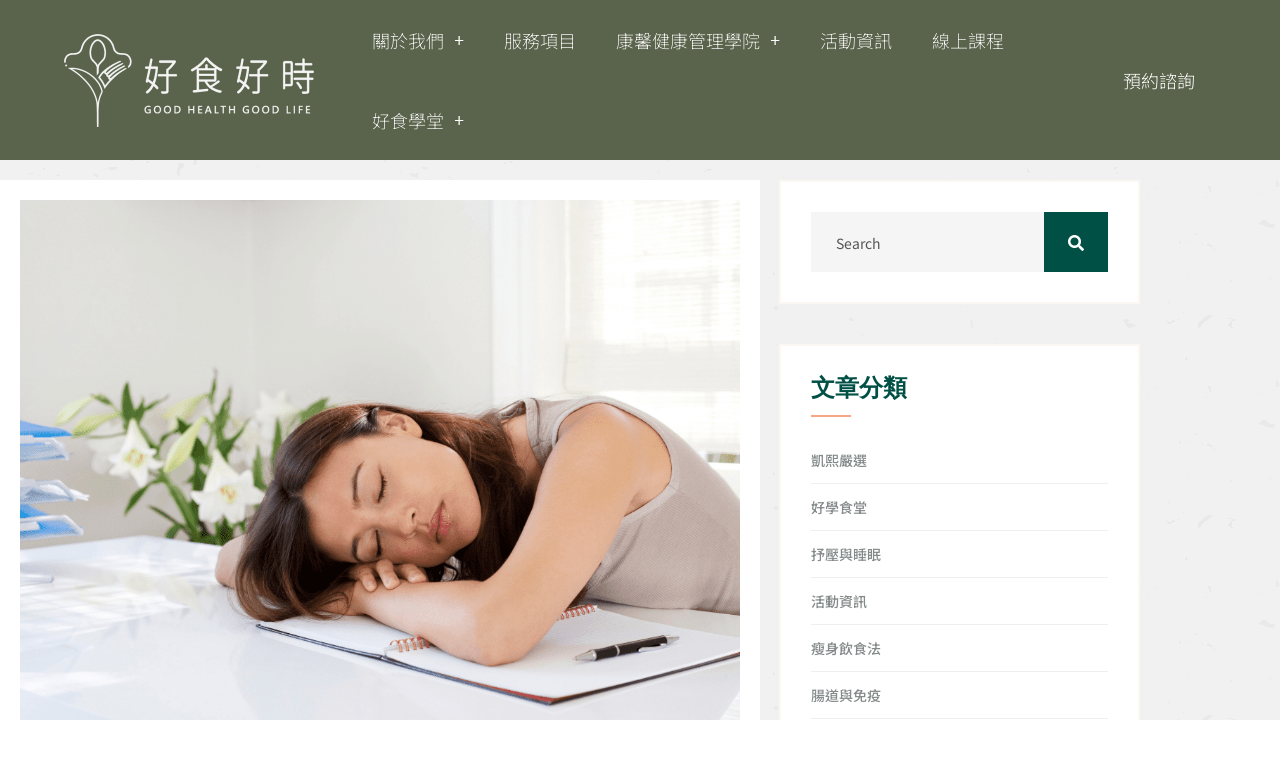

--- FILE ---
content_type: text/html; charset=UTF-8
request_url: https://goodhealthlife.com.tw/%E5%AE%8C%E7%BE%8E%E4%B8%BB%E7%BE%A9%E8%AE%93%E4%BD%A0%E6%84%9F%E5%88%B0%E8%8E%AB%E5%90%8D%E7%9A%84%E7%96%B2%E5%8B%9E%E5%97%8E%EF%BC%9F%E4%BD%A0%E8%A6%81%E5%85%88%E4%BA%86%E8%A7%A3%E4%BB%80%E9%BA%BC/
body_size: 29789
content:
<!DOCTYPE html>
<html lang="zh-TW" prefix="og: https://ogp.me/ns#">
<head>
	<meta charset="UTF-8">
	<meta name="viewport" content="width=device-width, initial-scale=1.0, viewport-fit=cover" />		
<!-- Google Tag Manager for WordPress by gtm4wp.com -->
<script data-cfasync="false" data-pagespeed-no-defer>
	var gtm4wp_datalayer_name = "dataLayer";
	var dataLayer = dataLayer || [];
</script>
<!-- End Google Tag Manager for WordPress by gtm4wp.com -->
<!-- Search Engine Optimization by Rank Math PRO - https://rankmath.com/ -->
<title>完美主義讓你感到莫名的疲勞嗎？你要先了解什麼是腎上腺節律失衡！ - 好食・好時</title>
<meta name="description" content="一般來說，A型性格的人比較容易得到腎上腺節律失衡。關於這點，因為A型性格的人喜歡挑戰、刺激，「越害怕的東西多試幾次就不可怕了」或是「超喜歡腎上腺飆升的快感」這樣的念頭常常出現，想不搞壞皮質醇也難啊！到底腎上腺節律失衡會對身體造成什麼影響呢？又為什麼比較容易找上A型人格的人呢？請持續鎖定好食好時官網！"/>
<meta name="robots" content="follow, index, max-snippet:-1, max-video-preview:-1, max-image-preview:large"/>
<link rel="canonical" href="https://goodhealthlife.com.tw/%e5%ae%8c%e7%be%8e%e4%b8%bb%e7%be%a9%e8%ae%93%e4%bd%a0%e6%84%9f%e5%88%b0%e8%8e%ab%e5%90%8d%e7%9a%84%e7%96%b2%e5%8b%9e%e5%97%8e%ef%bc%9f%e4%bd%a0%e8%a6%81%e5%85%88%e4%ba%86%e8%a7%a3%e4%bb%80%e9%ba%bc/" />
<meta property="og:locale" content="zh_TW" />
<meta property="og:type" content="article" />
<meta property="og:title" content="完美主義讓你感到莫名的疲勞嗎？你要先了解什麼是腎上腺節律失衡！ - 好食・好時" />
<meta property="og:description" content="一般來說，A型性格的人比較容易得到腎上腺節律失衡。關於這點，因為A型性格的人喜歡挑戰、刺激，「越害怕的東西多試幾次就不可怕了」或是「超喜歡腎上腺飆升的快感」這樣的念頭常常出現，想不搞壞皮質醇也難啊！到底腎上腺節律失衡會對身體造成什麼影響呢？又為什麼比較容易找上A型人格的人呢？請持續鎖定好食好時官網！" />
<meta property="og:url" content="https://goodhealthlife.com.tw/%e5%ae%8c%e7%be%8e%e4%b8%bb%e7%be%a9%e8%ae%93%e4%bd%a0%e6%84%9f%e5%88%b0%e8%8e%ab%e5%90%8d%e7%9a%84%e7%96%b2%e5%8b%9e%e5%97%8e%ef%bc%9f%e4%bd%a0%e8%a6%81%e5%85%88%e4%ba%86%e8%a7%a3%e4%bb%80%e9%ba%bc/" />
<meta property="og:site_name" content="好食・好時" />
<meta property="article:publisher" content="https://www.facebook.com/howjiacathy" />
<meta property="article:tag" content="壓力大" />
<meta property="article:tag" content="腎上腺疲勞" />
<meta property="article:tag" content="腎上腺節律失衡" />
<meta property="article:section" content="好學食堂" />
<meta property="og:image" content="https://goodhealthlife.com.tw/wp-content/uploads/2022/01/20220124220242_89.png" />
<meta property="og:image:secure_url" content="https://goodhealthlife.com.tw/wp-content/uploads/2022/01/20220124220242_89.png" />
<meta property="og:image:width" content="1024" />
<meta property="og:image:height" content="768" />
<meta property="og:image:alt" content="腎上腺素失衡_腎上腺疲勞_腎上腺素疲勞怎麼辦" />
<meta property="og:image:type" content="image/png" />
<meta property="article:published_time" content="2022-01-25T10:00:00+08:00" />
<meta name="twitter:card" content="summary_large_image" />
<meta name="twitter:title" content="完美主義讓你感到莫名的疲勞嗎？你要先了解什麼是腎上腺節律失衡！ - 好食・好時" />
<meta name="twitter:description" content="一般來說，A型性格的人比較容易得到腎上腺節律失衡。關於這點，因為A型性格的人喜歡挑戰、刺激，「越害怕的東西多試幾次就不可怕了」或是「超喜歡腎上腺飆升的快感」這樣的念頭常常出現，想不搞壞皮質醇也難啊！到底腎上腺節律失衡會對身體造成什麼影響呢？又為什麼比較容易找上A型人格的人呢？請持續鎖定好食好時官網！" />
<meta name="twitter:image" content="https://goodhealthlife.com.tw/wp-content/uploads/2022/01/20220124220242_89.png" />
<meta name="twitter:label1" content="Written by" />
<meta name="twitter:data1" content="好食好時團隊帳號" />
<meta name="twitter:label2" content="Time to read" />
<meta name="twitter:data2" content="Less than a minute" />
<script type="application/ld+json" class="rank-math-schema-pro">{"@context":"https://schema.org","@graph":[{"@type":["Person","Organization"],"@id":"https://goodhealthlife.com.tw/#person","name":"\u597d\u98df\u30fb\u597d\u6642","sameAs":["https://www.facebook.com/howjiacathy"],"logo":{"@type":"ImageObject","@id":"https://goodhealthlife.com.tw/#logo","url":"https://goodhealthlife.com.tw/wp-content/uploads/2020/12/logo.png","contentUrl":"https://goodhealthlife.com.tw/wp-content/uploads/2020/12/logo.png","caption":"\u597d\u98df\u30fb\u597d\u6642","inLanguage":"zh-TW"},"image":{"@type":"ImageObject","@id":"https://goodhealthlife.com.tw/#logo","url":"https://goodhealthlife.com.tw/wp-content/uploads/2020/12/logo.png","contentUrl":"https://goodhealthlife.com.tw/wp-content/uploads/2020/12/logo.png","caption":"\u597d\u98df\u30fb\u597d\u6642","inLanguage":"zh-TW"}},{"@type":"WebSite","@id":"https://goodhealthlife.com.tw/#website","url":"https://goodhealthlife.com.tw","name":"\u597d\u98df\u30fb\u597d\u6642","publisher":{"@id":"https://goodhealthlife.com.tw/#person"},"inLanguage":"zh-TW"},{"@type":"ImageObject","@id":"https://goodhealthlife.com.tw/wp-content/uploads/2022/01/20220124220242_89.png","url":"https://goodhealthlife.com.tw/wp-content/uploads/2022/01/20220124220242_89.png","width":"1024","height":"768","caption":"\u814e\u4e0a\u817a\u7d20\u5931\u8861_\u814e\u4e0a\u817a\u75b2\u52de_\u814e\u4e0a\u817a\u7d20\u75b2\u52de\u600e\u9ebc\u8fa6","inLanguage":"zh-TW"},{"@type":"BreadcrumbList","@id":"https://goodhealthlife.com.tw/%e5%ae%8c%e7%be%8e%e4%b8%bb%e7%be%a9%e8%ae%93%e4%bd%a0%e6%84%9f%e5%88%b0%e8%8e%ab%e5%90%8d%e7%9a%84%e7%96%b2%e5%8b%9e%e5%97%8e%ef%bc%9f%e4%bd%a0%e8%a6%81%e5%85%88%e4%ba%86%e8%a7%a3%e4%bb%80%e9%ba%bc/#breadcrumb","itemListElement":[{"@type":"ListItem","position":"1","item":{"@id":"https://goodhealthlife.com.tw/category/course/","name":"\u597d\u5b78\u98df\u5802"}},{"@type":"ListItem","position":"2","item":{"@id":"https://goodhealthlife.com.tw/%e5%ae%8c%e7%be%8e%e4%b8%bb%e7%be%a9%e8%ae%93%e4%bd%a0%e6%84%9f%e5%88%b0%e8%8e%ab%e5%90%8d%e7%9a%84%e7%96%b2%e5%8b%9e%e5%97%8e%ef%bc%9f%e4%bd%a0%e8%a6%81%e5%85%88%e4%ba%86%e8%a7%a3%e4%bb%80%e9%ba%bc/","name":"\u5b8c\u7f8e\u4e3b\u7fa9\u8b93\u4f60\u611f\u5230\u83ab\u540d\u7684\u75b2\u52de\u55ce\uff1f\u4f60\u8981\u5148\u4e86\u89e3\u4ec0\u9ebc\u662f\u814e\u4e0a\u817a\u7bc0\u5f8b\u5931\u8861\uff01"}}]},{"@type":"WebPage","@id":"https://goodhealthlife.com.tw/%e5%ae%8c%e7%be%8e%e4%b8%bb%e7%be%a9%e8%ae%93%e4%bd%a0%e6%84%9f%e5%88%b0%e8%8e%ab%e5%90%8d%e7%9a%84%e7%96%b2%e5%8b%9e%e5%97%8e%ef%bc%9f%e4%bd%a0%e8%a6%81%e5%85%88%e4%ba%86%e8%a7%a3%e4%bb%80%e9%ba%bc/#webpage","url":"https://goodhealthlife.com.tw/%e5%ae%8c%e7%be%8e%e4%b8%bb%e7%be%a9%e8%ae%93%e4%bd%a0%e6%84%9f%e5%88%b0%e8%8e%ab%e5%90%8d%e7%9a%84%e7%96%b2%e5%8b%9e%e5%97%8e%ef%bc%9f%e4%bd%a0%e8%a6%81%e5%85%88%e4%ba%86%e8%a7%a3%e4%bb%80%e9%ba%bc/","name":"\u5b8c\u7f8e\u4e3b\u7fa9\u8b93\u4f60\u611f\u5230\u83ab\u540d\u7684\u75b2\u52de\u55ce\uff1f\u4f60\u8981\u5148\u4e86\u89e3\u4ec0\u9ebc\u662f\u814e\u4e0a\u817a\u7bc0\u5f8b\u5931\u8861\uff01 - \u597d\u98df\u30fb\u597d\u6642","datePublished":"2022-01-25T10:00:00+08:00","dateModified":"2022-01-25T10:00:00+08:00","isPartOf":{"@id":"https://goodhealthlife.com.tw/#website"},"primaryImageOfPage":{"@id":"https://goodhealthlife.com.tw/wp-content/uploads/2022/01/20220124220242_89.png"},"inLanguage":"zh-TW","breadcrumb":{"@id":"https://goodhealthlife.com.tw/%e5%ae%8c%e7%be%8e%e4%b8%bb%e7%be%a9%e8%ae%93%e4%bd%a0%e6%84%9f%e5%88%b0%e8%8e%ab%e5%90%8d%e7%9a%84%e7%96%b2%e5%8b%9e%e5%97%8e%ef%bc%9f%e4%bd%a0%e8%a6%81%e5%85%88%e4%ba%86%e8%a7%a3%e4%bb%80%e9%ba%bc/#breadcrumb"}},{"@type":"Person","@id":"https://goodhealthlife.com.tw/%e5%ae%8c%e7%be%8e%e4%b8%bb%e7%be%a9%e8%ae%93%e4%bd%a0%e6%84%9f%e5%88%b0%e8%8e%ab%e5%90%8d%e7%9a%84%e7%96%b2%e5%8b%9e%e5%97%8e%ef%bc%9f%e4%bd%a0%e8%a6%81%e5%85%88%e4%ba%86%e8%a7%a3%e4%bb%80%e9%ba%bc/#author","name":"\u597d\u98df\u597d\u6642\u5718\u968a\u5e33\u865f","image":{"@type":"ImageObject","@id":"https://secure.gravatar.com/avatar/109b27300368a4c32720a3d03a6913f434a9a692e1a68cc0a013df537460502e?s=96&amp;d=mm&amp;r=g","url":"https://secure.gravatar.com/avatar/109b27300368a4c32720a3d03a6913f434a9a692e1a68cc0a013df537460502e?s=96&amp;d=mm&amp;r=g","caption":"\u597d\u98df\u597d\u6642\u5718\u968a\u5e33\u865f","inLanguage":"zh-TW"}},{"@type":"BlogPosting","headline":"\u5b8c\u7f8e\u4e3b\u7fa9\u8b93\u4f60\u611f\u5230\u83ab\u540d\u7684\u75b2\u52de\u55ce\uff1f\u4f60\u8981\u5148\u4e86\u89e3\u4ec0\u9ebc\u662f\u814e\u4e0a\u817a\u7bc0\u5f8b\u5931\u8861\uff01 - \u597d\u98df\u30fb\u597d\u6642","keywords":"\u814e\u4e0a\u817a\u7bc0\u5f8b\u5931\u8861,\u814e\u4e0a\u817a,\u814e\u4e0a\u817a\u7d20\u75b2\u52de,\u814e\u4e0a\u817a\u7d20\u4f5c\u7528","datePublished":"2022-01-25T10:00:00+08:00","dateModified":"2022-01-25T10:00:00+08:00","articleSection":"\u597d\u5b78\u98df\u5802, \u6292\u58d3\u8207\u7761\u7720","author":{"@id":"https://goodhealthlife.com.tw/%e5%ae%8c%e7%be%8e%e4%b8%bb%e7%be%a9%e8%ae%93%e4%bd%a0%e6%84%9f%e5%88%b0%e8%8e%ab%e5%90%8d%e7%9a%84%e7%96%b2%e5%8b%9e%e5%97%8e%ef%bc%9f%e4%bd%a0%e8%a6%81%e5%85%88%e4%ba%86%e8%a7%a3%e4%bb%80%e9%ba%bc/#author","name":"\u597d\u98df\u597d\u6642\u5718\u968a\u5e33\u865f"},"publisher":{"@id":"https://goodhealthlife.com.tw/#person"},"description":"\u4e00\u822c\u4f86\u8aaa\uff0cA\u578b\u6027\u683c\u7684\u4eba\u6bd4\u8f03\u5bb9\u6613\u5f97\u5230\u814e\u4e0a\u817a\u7bc0\u5f8b\u5931\u8861\u3002\u95dc\u65bc\u9019\u9ede\uff0c\u56e0\u70baA\u578b\u6027\u683c\u7684\u4eba\u559c\u6b61\u6311\u6230\u3001\u523a\u6fc0\uff0c\u300c\u8d8a\u5bb3\u6015\u7684\u6771\u897f\u591a\u8a66\u5e7e\u6b21\u5c31\u4e0d\u53ef\u6015\u4e86\u300d\u6216\u662f\u300c\u8d85\u559c\u6b61\u814e\u4e0a\u817a\u98c6\u5347\u7684\u5feb\u611f\u300d\u9019\u6a23\u7684\u5ff5\u982d\u5e38\u5e38\u51fa\u73fe\uff0c\u60f3\u4e0d\u641e\u58de\u76ae\u8cea\u9187\u4e5f\u96e3\u554a\uff01\u5230\u5e95\u814e\u4e0a\u817a\u7bc0\u5f8b\u5931\u8861\u6703\u5c0d\u8eab\u9ad4\u9020\u6210\u4ec0\u9ebc\u5f71\u97ff\u5462\uff1f\u53c8\u70ba\u4ec0\u9ebc\u6bd4\u8f03\u5bb9\u6613\u627e\u4e0aA\u578b\u4eba\u683c\u7684\u4eba\u5462\uff1f\u8acb\u6301\u7e8c\u9396\u5b9a\u597d\u98df\u597d\u6642\u5b98\u7db2\uff01","name":"\u5b8c\u7f8e\u4e3b\u7fa9\u8b93\u4f60\u611f\u5230\u83ab\u540d\u7684\u75b2\u52de\u55ce\uff1f\u4f60\u8981\u5148\u4e86\u89e3\u4ec0\u9ebc\u662f\u814e\u4e0a\u817a\u7bc0\u5f8b\u5931\u8861\uff01 - \u597d\u98df\u30fb\u597d\u6642","@id":"https://goodhealthlife.com.tw/%e5%ae%8c%e7%be%8e%e4%b8%bb%e7%be%a9%e8%ae%93%e4%bd%a0%e6%84%9f%e5%88%b0%e8%8e%ab%e5%90%8d%e7%9a%84%e7%96%b2%e5%8b%9e%e5%97%8e%ef%bc%9f%e4%bd%a0%e8%a6%81%e5%85%88%e4%ba%86%e8%a7%a3%e4%bb%80%e9%ba%bc/#richSnippet","isPartOf":{"@id":"https://goodhealthlife.com.tw/%e5%ae%8c%e7%be%8e%e4%b8%bb%e7%be%a9%e8%ae%93%e4%bd%a0%e6%84%9f%e5%88%b0%e8%8e%ab%e5%90%8d%e7%9a%84%e7%96%b2%e5%8b%9e%e5%97%8e%ef%bc%9f%e4%bd%a0%e8%a6%81%e5%85%88%e4%ba%86%e8%a7%a3%e4%bb%80%e9%ba%bc/#webpage"},"image":{"@id":"https://goodhealthlife.com.tw/wp-content/uploads/2022/01/20220124220242_89.png"},"inLanguage":"zh-TW","mainEntityOfPage":{"@id":"https://goodhealthlife.com.tw/%e5%ae%8c%e7%be%8e%e4%b8%bb%e7%be%a9%e8%ae%93%e4%bd%a0%e6%84%9f%e5%88%b0%e8%8e%ab%e5%90%8d%e7%9a%84%e7%96%b2%e5%8b%9e%e5%97%8e%ef%bc%9f%e4%bd%a0%e8%a6%81%e5%85%88%e4%ba%86%e8%a7%a3%e4%bb%80%e9%ba%bc/#webpage"}}]}</script>
<!-- /Rank Math WordPress SEO plugin -->

<link rel='dns-prefetch' href='//stats.wp.com' />
<link rel='dns-prefetch' href='//fonts.googleapis.com' />
<link rel="alternate" title="oEmbed (JSON)" type="application/json+oembed" href="https://goodhealthlife.com.tw/wp-json/oembed/1.0/embed?url=https%3A%2F%2Fgoodhealthlife.com.tw%2F%25e5%25ae%258c%25e7%25be%258e%25e4%25b8%25bb%25e7%25be%25a9%25e8%25ae%2593%25e4%25bd%25a0%25e6%2584%259f%25e5%2588%25b0%25e8%258e%25ab%25e5%2590%258d%25e7%259a%2584%25e7%2596%25b2%25e5%258b%259e%25e5%2597%258e%25ef%25bc%259f%25e4%25bd%25a0%25e8%25a6%2581%25e5%2585%2588%25e4%25ba%2586%25e8%25a7%25a3%25e4%25bb%2580%25e9%25ba%25bc%2F" />
<link rel="alternate" title="oEmbed (XML)" type="text/xml+oembed" href="https://goodhealthlife.com.tw/wp-json/oembed/1.0/embed?url=https%3A%2F%2Fgoodhealthlife.com.tw%2F%25e5%25ae%258c%25e7%25be%258e%25e4%25b8%25bb%25e7%25be%25a9%25e8%25ae%2593%25e4%25bd%25a0%25e6%2584%259f%25e5%2588%25b0%25e8%258e%25ab%25e5%2590%258d%25e7%259a%2584%25e7%2596%25b2%25e5%258b%259e%25e5%2597%258e%25ef%25bc%259f%25e4%25bd%25a0%25e8%25a6%2581%25e5%2585%2588%25e4%25ba%2586%25e8%25a7%25a3%25e4%25bb%2580%25e9%25ba%25bc%2F&#038;format=xml" />
<style id='wp-img-auto-sizes-contain-inline-css' type='text/css'>
img:is([sizes=auto i],[sizes^="auto," i]){contain-intrinsic-size:3000px 1500px}
/*# sourceURL=wp-img-auto-sizes-contain-inline-css */
</style>

<link rel='stylesheet' id='jetpack_related-posts-css' href='https://goodhealthlife.com.tw/wp-content/plugins/jetpack/modules/related-posts/related-posts.css?ver=20240116' type='text/css' media='all' />
<style id='wp-emoji-styles-inline-css' type='text/css'>

	img.wp-smiley, img.emoji {
		display: inline !important;
		border: none !important;
		box-shadow: none !important;
		height: 1em !important;
		width: 1em !important;
		margin: 0 0.07em !important;
		vertical-align: -0.1em !important;
		background: none !important;
		padding: 0 !important;
	}
/*# sourceURL=wp-emoji-styles-inline-css */
</style>
<link rel='stylesheet' id='wp-block-library-css' href='https://goodhealthlife.com.tw/wp-includes/css/dist/block-library/style.min.css?ver=6.9' type='text/css' media='all' />
<style id='wp-block-library-theme-inline-css' type='text/css'>
.wp-block-audio :where(figcaption){color:#555;font-size:13px;text-align:center}.is-dark-theme .wp-block-audio :where(figcaption){color:#ffffffa6}.wp-block-audio{margin:0 0 1em}.wp-block-code{border:1px solid #ccc;border-radius:4px;font-family:Menlo,Consolas,monaco,monospace;padding:.8em 1em}.wp-block-embed :where(figcaption){color:#555;font-size:13px;text-align:center}.is-dark-theme .wp-block-embed :where(figcaption){color:#ffffffa6}.wp-block-embed{margin:0 0 1em}.blocks-gallery-caption{color:#555;font-size:13px;text-align:center}.is-dark-theme .blocks-gallery-caption{color:#ffffffa6}:root :where(.wp-block-image figcaption){color:#555;font-size:13px;text-align:center}.is-dark-theme :root :where(.wp-block-image figcaption){color:#ffffffa6}.wp-block-image{margin:0 0 1em}.wp-block-pullquote{border-bottom:4px solid;border-top:4px solid;color:currentColor;margin-bottom:1.75em}.wp-block-pullquote :where(cite),.wp-block-pullquote :where(footer),.wp-block-pullquote__citation{color:currentColor;font-size:.8125em;font-style:normal;text-transform:uppercase}.wp-block-quote{border-left:.25em solid;margin:0 0 1.75em;padding-left:1em}.wp-block-quote cite,.wp-block-quote footer{color:currentColor;font-size:.8125em;font-style:normal;position:relative}.wp-block-quote:where(.has-text-align-right){border-left:none;border-right:.25em solid;padding-left:0;padding-right:1em}.wp-block-quote:where(.has-text-align-center){border:none;padding-left:0}.wp-block-quote.is-large,.wp-block-quote.is-style-large,.wp-block-quote:where(.is-style-plain){border:none}.wp-block-search .wp-block-search__label{font-weight:700}.wp-block-search__button{border:1px solid #ccc;padding:.375em .625em}:where(.wp-block-group.has-background){padding:1.25em 2.375em}.wp-block-separator.has-css-opacity{opacity:.4}.wp-block-separator{border:none;border-bottom:2px solid;margin-left:auto;margin-right:auto}.wp-block-separator.has-alpha-channel-opacity{opacity:1}.wp-block-separator:not(.is-style-wide):not(.is-style-dots){width:100px}.wp-block-separator.has-background:not(.is-style-dots){border-bottom:none;height:1px}.wp-block-separator.has-background:not(.is-style-wide):not(.is-style-dots){height:2px}.wp-block-table{margin:0 0 1em}.wp-block-table td,.wp-block-table th{word-break:normal}.wp-block-table :where(figcaption){color:#555;font-size:13px;text-align:center}.is-dark-theme .wp-block-table :where(figcaption){color:#ffffffa6}.wp-block-video :where(figcaption){color:#555;font-size:13px;text-align:center}.is-dark-theme .wp-block-video :where(figcaption){color:#ffffffa6}.wp-block-video{margin:0 0 1em}:root :where(.wp-block-template-part.has-background){margin-bottom:0;margin-top:0;padding:1.25em 2.375em}
/*# sourceURL=/wp-includes/css/dist/block-library/theme.min.css */
</style>
<style id='classic-theme-styles-inline-css' type='text/css'>
/*! This file is auto-generated */
.wp-block-button__link{color:#fff;background-color:#32373c;border-radius:9999px;box-shadow:none;text-decoration:none;padding:calc(.667em + 2px) calc(1.333em + 2px);font-size:1.125em}.wp-block-file__button{background:#32373c;color:#fff;text-decoration:none}
/*# sourceURL=/wp-includes/css/classic-themes.min.css */
</style>
<style id='achang-pencil-box-style-box-style-inline-css' type='text/css'>
.apb-highlighter-highlight{background:linear-gradient(to top,var(--apb-highlighter-color,#fff59d) 60%,transparent 60%);padding:2px 4px}.apb-highlighter-highlight,.apb-highlighter-line{border-radius:2px;-webkit-box-decoration-break:clone;box-decoration-break:clone;display:inline}.apb-highlighter-line{background:linear-gradient(transparent 40%,hsla(0,0%,100%,0) 40%,var(--apb-highlighter-color,#ccff90) 50%,transparent 70%);padding:3px 6px}.apb-underline{background:transparent;-webkit-box-decoration-break:clone;box-decoration-break:clone;display:inline;padding-bottom:2px;text-decoration:none}.apb-underline-normal{border-bottom:2px solid var(--apb-underline-color,red);padding-bottom:3px}.apb-underline-wavy{text-decoration-color:var(--apb-underline-color,red);text-decoration-line:underline;-webkit-text-decoration-skip-ink:none;text-decoration-skip-ink:none;text-decoration-style:wavy;text-decoration-thickness:2px;text-underline-offset:3px}.apb-underline-dashed{border-bottom:2px dashed var(--apb-underline-color,red);padding-bottom:3px}.apb-underline-crayon{background:linear-gradient(transparent 40%,hsla(0,0%,100%,0) 40%,var(--apb-underline-color,red) 90%,transparent 95%);border-radius:3px;padding:3px 6px;position:relative}.apb-font-size{display:inline}.apb-style-box{margin:1em 0;position:relative}.apb-style-box .apb-box-title{align-items:center;color:var(--apb-title-color,inherit);display:flex;font-size:var(--apb-title-font-size,1.2em);font-weight:700}.apb-style-box .apb-box-title .apb-title-icon{font-size:1em;margin-right:10px}.apb-style-box .apb-box-title .apb-title-text{flex-grow:1}.apb-style-box .apb-box-content>:first-child{margin-top:0}.apb-style-box .apb-box-content>:last-child{margin-bottom:0}.apb-layout-info{border-color:var(--apb-box-color,#ddd);border-radius:4px;border-style:var(--apb-border-line-style,solid);border-width:var(--apb-border-width,2px)}.apb-layout-info .apb-box-title{background-color:var(--apb-box-color,#ddd);color:var(--apb-title-color,#333);padding:10px 15px}.apb-layout-info .apb-box-content{background-color:#fff;padding:15px}.apb-layout-alert{border:1px solid transparent;border-radius:.375rem;padding:1rem}.apb-layout-alert .apb-box-content,.apb-layout-alert .apb-box-title{background:transparent;padding:0}.apb-layout-alert .apb-box-title{margin-bottom:.5rem}.apb-layout-alert.apb-alert-type-custom{background-color:var(--apb-box-color,#cfe2ff);border-color:var(--apb-border-color,#9ec5fe);border-style:var(--apb-border-line-style,solid);border-width:var(--apb-border-width,1px);color:var(--apb-title-color,#333)}.apb-layout-alert.apb-alert-type-custom .apb-box-title{color:var(--apb-title-color,#333)}.apb-layout-alert.apb-alert-type-info{background-color:#cfe2ff;border-color:#9ec5fe;color:#0a58ca}.apb-layout-alert.apb-alert-type-info .apb-box-title{color:var(--apb-title-color,#0a58ca)}.apb-layout-alert.apb-alert-type-success{background-color:#d1e7dd;border-color:#a3cfbb;color:#146c43}.apb-layout-alert.apb-alert-type-success .apb-box-title{color:var(--apb-title-color,#146c43)}.apb-layout-alert.apb-alert-type-warning{background-color:#fff3cd;border-color:#ffecb5;color:#664d03}.apb-layout-alert.apb-alert-type-warning .apb-box-title{color:var(--apb-title-color,#664d03)}.apb-layout-alert.apb-alert-type-danger{background-color:#f8d7da;border-color:#f1aeb5;color:#842029}.apb-layout-alert.apb-alert-type-danger .apb-box-title{color:var(--apb-title-color,#842029)}.apb-layout-morandi-alert{background-color:var(--apb-box-color,#f7f4eb);border:1px solid var(--apb-box-color,#f7f4eb);border-left:var(--apb-border-width,4px) solid var(--apb-border-color,#d9d2c6);border-radius:.375rem;box-shadow:0 1px 2px 0 rgba(0,0,0,.05);padding:1rem}.apb-layout-morandi-alert .apb-box-title{background:transparent;color:var(--apb-title-color,#2d3748);font-size:var(--apb-title-font-size,1em);font-weight:700;margin-bottom:.25rem;padding:0}.apb-layout-morandi-alert .apb-box-content{background:transparent;color:#4a5568;padding:0}.apb-layout-centered-title{background-color:#fff;border-color:var(--apb-box-color,#ddd);border-radius:4px;border-style:var(--apb-border-line-style,solid);border-width:var(--apb-border-width,2px);margin-top:1.5em;padding:25px 15px 15px;position:relative}.apb-layout-centered-title .apb-box-title{background:var(--apb-title-bg-color,#fff);color:var(--apb-title-color,var(--apb-box-color,#333));left:20px;padding:0 10px;position:absolute;top:-.8em}.apb-layout-centered-title .apb-box-content{background:transparent;padding:0}.wp-block-achang-pencil-box-code-box{border-radius:8px;box-shadow:0 2px 8px rgba(0,0,0,.1);font-family:Consolas,Monaco,Courier New,monospace;margin:1.5em 0;overflow:hidden;position:relative}.wp-block-achang-pencil-box-code-box .apb-code-box-header{align-items:center;border-bottom:1px solid;display:flex;font-size:13px;font-weight:500;justify-content:space-between;padding:12px 16px;position:relative}.wp-block-achang-pencil-box-code-box .apb-code-box-header .apb-code-language{font-family:-apple-system,BlinkMacSystemFont,Segoe UI,Roboto,sans-serif}.wp-block-achang-pencil-box-code-box .apb-code-content-wrapper{background:transparent;display:flex;max-height:500px;overflow:hidden;position:relative}.wp-block-achang-pencil-box-code-box .apb-line-numbers{border-right:1px solid;flex-shrink:0;font-size:14px;line-height:1.5;min-width:50px;overflow-y:auto;padding:16px 8px;text-align:right;-webkit-user-select:none;-moz-user-select:none;user-select:none;-ms-overflow-style:none;position:relative;scrollbar-width:none;z-index:1}.wp-block-achang-pencil-box-code-box .apb-line-numbers::-webkit-scrollbar{display:none}.wp-block-achang-pencil-box-code-box .apb-line-numbers .apb-line-number{display:block;line-height:1.5;white-space:nowrap}.wp-block-achang-pencil-box-code-box .apb-code-box-content{background:transparent;flex:1;font-size:14px;line-height:1.5;margin:0;min-width:0;overflow:auto;padding:16px;position:relative;white-space:pre!important;z-index:0}.wp-block-achang-pencil-box-code-box .apb-code-box-content code{background:transparent;border:none;display:block;font-family:inherit;font-size:inherit;line-height:inherit;margin:0;overflow-wrap:normal!important;padding:0;white-space:pre!important;word-break:normal!important}.wp-block-achang-pencil-box-code-box .apb-code-box-content code .token{display:inline}.wp-block-achang-pencil-box-code-box .apb-copy-button{background:transparent;border:1px solid;border-radius:4px;cursor:pointer;font-family:-apple-system,BlinkMacSystemFont,Segoe UI,Roboto,sans-serif;font-size:12px;padding:6px 12px;transition:all .2s ease}.wp-block-achang-pencil-box-code-box .apb-copy-button:hover{opacity:.8}.wp-block-achang-pencil-box-code-box .apb-copy-button:active{transform:scale(.95)}.wp-block-achang-pencil-box-code-box .apb-copy-button.apb-copy-success{animation:copySuccess .6s ease;background-color:#d4edda!important;border-color:#28a745!important;color:#155724!important}.wp-block-achang-pencil-box-code-box .apb-copy-button.apb-copy-error{animation:copyError .6s ease;background-color:#f8d7da!important;border-color:#dc3545!important;color:#721c24!important}.wp-block-achang-pencil-box-code-box .apb-copy-button-standalone{position:absolute;right:12px;top:12px;z-index:1}.apb-code-style-style-1{background:#f8f9fa;border:1px solid #e9ecef}.apb-code-style-style-1 .apb-code-box-header{background:#fff;border-bottom-color:#dee2e6;color:#495057}.apb-code-style-style-1 .apb-line-numbers{background:#f1f3f4;border-right-color:#dee2e6;color:#6c757d}.apb-code-style-style-1 .apb-code-box-content{background:#fff;color:#212529;text-shadow:none}.apb-code-style-style-1 .apb-code-box-content code[class*=language-]{text-shadow:none}.apb-code-style-style-1 .apb-copy-button{background:hsla(0,0%,100%,.8);border-color:#6c757d;color:#495057}.apb-code-style-style-1 .apb-copy-button:hover{background:#f8f9fa;border-color:#495057}.apb-code-style-style-1 .apb-copy-button.apb-copy-success{background:#d4edda;border-color:#28a745;color:#155724}.apb-code-style-style-1 .apb-copy-button.apb-copy-error{background:#f8d7da;border-color:#dc3545;color:#721c24}.apb-code-style-style-1 code .token.cdata,.apb-code-style-style-1 code .token.comment,.apb-code-style-style-1 code .token.doctype,.apb-code-style-style-1 code .token.prolog{color:#5a6b73}.apb-code-style-style-1 code .token.punctuation{color:#666}.apb-code-style-style-1 code .token.boolean,.apb-code-style-style-1 code .token.constant,.apb-code-style-style-1 code .token.deleted,.apb-code-style-style-1 code .token.number,.apb-code-style-style-1 code .token.property,.apb-code-style-style-1 code .token.symbol,.apb-code-style-style-1 code .token.tag{color:#d73a49}.apb-code-style-style-1 code .token.attr-name,.apb-code-style-style-1 code .token.builtin,.apb-code-style-style-1 code .token.char,.apb-code-style-style-1 code .token.inserted,.apb-code-style-style-1 code .token.selector,.apb-code-style-style-1 code .token.string{color:#22863a}.apb-code-style-style-1 code .token.entity,.apb-code-style-style-1 code .token.operator,.apb-code-style-style-1 code .token.url{color:#6f42c1}.apb-code-style-style-1 code .token.atrule,.apb-code-style-style-1 code .token.attr-value,.apb-code-style-style-1 code .token.keyword{color:#005cc5}.apb-code-style-style-1 code .token.class-name,.apb-code-style-style-1 code .token.function{color:#6f42c1}.apb-code-style-style-1 code .token.important,.apb-code-style-style-1 code .token.regex,.apb-code-style-style-1 code .token.variable{color:#e36209}.apb-code-style-style-2{background:#1e1e1e;border:1px solid #333}.apb-code-style-style-2 .apb-code-box-header{background:#2d2d30;border-bottom-color:#3e3e42;color:#ccc}.apb-code-style-style-2 .apb-line-numbers{background:#252526;border-right-color:#3e3e42;color:#858585}.apb-code-style-style-2 .apb-code-box-content{background:#1e1e1e;color:#f0f0f0}.apb-code-style-style-2 .apb-copy-button{background:rgba(45,45,48,.8);border-color:#6c6c6c;color:#ccc}.apb-code-style-style-2 .apb-copy-button:hover{background:#3e3e42;border-color:#ccc}.apb-code-style-style-2 .apb-copy-button.apb-copy-success{background:#0e5132;border-color:#28a745;color:#d4edda}.apb-code-style-style-2 .apb-copy-button.apb-copy-error{background:#58151c;border-color:#dc3545;color:#f8d7da}.apb-code-style-style-2 code .token.cdata,.apb-code-style-style-2 code .token.comment,.apb-code-style-style-2 code .token.doctype,.apb-code-style-style-2 code .token.prolog{color:#6a9955}.apb-code-style-style-2 code .token.punctuation{color:#d4d4d4}.apb-code-style-style-2 code .token.boolean,.apb-code-style-style-2 code .token.constant,.apb-code-style-style-2 code .token.deleted,.apb-code-style-style-2 code .token.number,.apb-code-style-style-2 code .token.property,.apb-code-style-style-2 code .token.symbol,.apb-code-style-style-2 code .token.tag{color:#b5cea8}.apb-code-style-style-2 code .token.attr-name,.apb-code-style-style-2 code .token.builtin,.apb-code-style-style-2 code .token.char,.apb-code-style-style-2 code .token.inserted,.apb-code-style-style-2 code .token.selector,.apb-code-style-style-2 code .token.string{color:#ce9178}.apb-code-style-style-2 code .token.entity,.apb-code-style-style-2 code .token.operator,.apb-code-style-style-2 code .token.url{color:#d4d4d4}.apb-code-style-style-2 code .token.atrule,.apb-code-style-style-2 code .token.attr-value,.apb-code-style-style-2 code .token.keyword{color:#569cd6}.apb-code-style-style-2 code .token.class-name,.apb-code-style-style-2 code .token.function{color:#dcdcaa}.apb-code-style-style-2 code .token.important,.apb-code-style-style-2 code .token.regex,.apb-code-style-style-2 code .token.variable{color:#ff8c00}@keyframes copySuccess{0%{transform:scale(1)}50%{background-color:#28a745;color:#fff;transform:scale(1.1)}to{transform:scale(1)}}@keyframes copyError{0%{transform:translateX(0)}25%{transform:translateX(-5px)}75%{transform:translateX(5px)}to{transform:translateX(0)}}@media(max-width:768px){.wp-block-achang-pencil-box-code-box .apb-code-box-header{font-size:12px;padding:10px 12px}.wp-block-achang-pencil-box-code-box .apb-line-numbers{font-size:11px;min-width:35px;padding:12px 6px}.wp-block-achang-pencil-box-code-box .apb-code-box-content{font-size:13px;padding:12px}.wp-block-achang-pencil-box-code-box .apb-copy-button{font-size:11px;padding:4px 8px}}@media print{.wp-block-achang-pencil-box-code-box{border:1px solid #000;box-shadow:none}.wp-block-achang-pencil-box-code-box .apb-copy-button{display:none}.wp-block-achang-pencil-box-code-box .apb-code-content-wrapper{max-height:none;overflow:visible}}

/*# sourceURL=https://goodhealthlife.com.tw/wp-content/plugins/achang-pencil-box/gutenberg/build/style-index.css */
</style>
<link rel='stylesheet' id='mediaelement-css' href='https://goodhealthlife.com.tw/wp-includes/js/mediaelement/mediaelementplayer-legacy.min.css?ver=4.2.17' type='text/css' media='all' />
<link rel='stylesheet' id='wp-mediaelement-css' href='https://goodhealthlife.com.tw/wp-includes/js/mediaelement/wp-mediaelement.min.css?ver=6.9' type='text/css' media='all' />
<style id='jetpack-sharing-buttons-style-inline-css' type='text/css'>
.jetpack-sharing-buttons__services-list{display:flex;flex-direction:row;flex-wrap:wrap;gap:0;list-style-type:none;margin:5px;padding:0}.jetpack-sharing-buttons__services-list.has-small-icon-size{font-size:12px}.jetpack-sharing-buttons__services-list.has-normal-icon-size{font-size:16px}.jetpack-sharing-buttons__services-list.has-large-icon-size{font-size:24px}.jetpack-sharing-buttons__services-list.has-huge-icon-size{font-size:36px}@media print{.jetpack-sharing-buttons__services-list{display:none!important}}.editor-styles-wrapper .wp-block-jetpack-sharing-buttons{gap:0;padding-inline-start:0}ul.jetpack-sharing-buttons__services-list.has-background{padding:1.25em 2.375em}
/*# sourceURL=https://goodhealthlife.com.tw/wp-content/plugins/jetpack/_inc/blocks/sharing-buttons/view.css */
</style>
<style id='global-styles-inline-css' type='text/css'>
:root{--wp--preset--aspect-ratio--square: 1;--wp--preset--aspect-ratio--4-3: 4/3;--wp--preset--aspect-ratio--3-4: 3/4;--wp--preset--aspect-ratio--3-2: 3/2;--wp--preset--aspect-ratio--2-3: 2/3;--wp--preset--aspect-ratio--16-9: 16/9;--wp--preset--aspect-ratio--9-16: 9/16;--wp--preset--color--black: #000000;--wp--preset--color--cyan-bluish-gray: #abb8c3;--wp--preset--color--white: #ffffff;--wp--preset--color--pale-pink: #f78da7;--wp--preset--color--vivid-red: #cf2e2e;--wp--preset--color--luminous-vivid-orange: #ff6900;--wp--preset--color--luminous-vivid-amber: #fcb900;--wp--preset--color--light-green-cyan: #7bdcb5;--wp--preset--color--vivid-green-cyan: #00d084;--wp--preset--color--pale-cyan-blue: #8ed1fc;--wp--preset--color--vivid-cyan-blue: #0693e3;--wp--preset--color--vivid-purple: #9b51e0;--wp--preset--gradient--vivid-cyan-blue-to-vivid-purple: linear-gradient(135deg,rgb(6,147,227) 0%,rgb(155,81,224) 100%);--wp--preset--gradient--light-green-cyan-to-vivid-green-cyan: linear-gradient(135deg,rgb(122,220,180) 0%,rgb(0,208,130) 100%);--wp--preset--gradient--luminous-vivid-amber-to-luminous-vivid-orange: linear-gradient(135deg,rgb(252,185,0) 0%,rgb(255,105,0) 100%);--wp--preset--gradient--luminous-vivid-orange-to-vivid-red: linear-gradient(135deg,rgb(255,105,0) 0%,rgb(207,46,46) 100%);--wp--preset--gradient--very-light-gray-to-cyan-bluish-gray: linear-gradient(135deg,rgb(238,238,238) 0%,rgb(169,184,195) 100%);--wp--preset--gradient--cool-to-warm-spectrum: linear-gradient(135deg,rgb(74,234,220) 0%,rgb(151,120,209) 20%,rgb(207,42,186) 40%,rgb(238,44,130) 60%,rgb(251,105,98) 80%,rgb(254,248,76) 100%);--wp--preset--gradient--blush-light-purple: linear-gradient(135deg,rgb(255,206,236) 0%,rgb(152,150,240) 100%);--wp--preset--gradient--blush-bordeaux: linear-gradient(135deg,rgb(254,205,165) 0%,rgb(254,45,45) 50%,rgb(107,0,62) 100%);--wp--preset--gradient--luminous-dusk: linear-gradient(135deg,rgb(255,203,112) 0%,rgb(199,81,192) 50%,rgb(65,88,208) 100%);--wp--preset--gradient--pale-ocean: linear-gradient(135deg,rgb(255,245,203) 0%,rgb(182,227,212) 50%,rgb(51,167,181) 100%);--wp--preset--gradient--electric-grass: linear-gradient(135deg,rgb(202,248,128) 0%,rgb(113,206,126) 100%);--wp--preset--gradient--midnight: linear-gradient(135deg,rgb(2,3,129) 0%,rgb(40,116,252) 100%);--wp--preset--font-size--small: 13px;--wp--preset--font-size--medium: 20px;--wp--preset--font-size--large: 36px;--wp--preset--font-size--x-large: 42px;--wp--preset--spacing--20: 0.44rem;--wp--preset--spacing--30: 0.67rem;--wp--preset--spacing--40: 1rem;--wp--preset--spacing--50: 1.5rem;--wp--preset--spacing--60: 2.25rem;--wp--preset--spacing--70: 3.38rem;--wp--preset--spacing--80: 5.06rem;--wp--preset--shadow--natural: 6px 6px 9px rgba(0, 0, 0, 0.2);--wp--preset--shadow--deep: 12px 12px 50px rgba(0, 0, 0, 0.4);--wp--preset--shadow--sharp: 6px 6px 0px rgba(0, 0, 0, 0.2);--wp--preset--shadow--outlined: 6px 6px 0px -3px rgb(255, 255, 255), 6px 6px rgb(0, 0, 0);--wp--preset--shadow--crisp: 6px 6px 0px rgb(0, 0, 0);}:where(.is-layout-flex){gap: 0.5em;}:where(.is-layout-grid){gap: 0.5em;}body .is-layout-flex{display: flex;}.is-layout-flex{flex-wrap: wrap;align-items: center;}.is-layout-flex > :is(*, div){margin: 0;}body .is-layout-grid{display: grid;}.is-layout-grid > :is(*, div){margin: 0;}:where(.wp-block-columns.is-layout-flex){gap: 2em;}:where(.wp-block-columns.is-layout-grid){gap: 2em;}:where(.wp-block-post-template.is-layout-flex){gap: 1.25em;}:where(.wp-block-post-template.is-layout-grid){gap: 1.25em;}.has-black-color{color: var(--wp--preset--color--black) !important;}.has-cyan-bluish-gray-color{color: var(--wp--preset--color--cyan-bluish-gray) !important;}.has-white-color{color: var(--wp--preset--color--white) !important;}.has-pale-pink-color{color: var(--wp--preset--color--pale-pink) !important;}.has-vivid-red-color{color: var(--wp--preset--color--vivid-red) !important;}.has-luminous-vivid-orange-color{color: var(--wp--preset--color--luminous-vivid-orange) !important;}.has-luminous-vivid-amber-color{color: var(--wp--preset--color--luminous-vivid-amber) !important;}.has-light-green-cyan-color{color: var(--wp--preset--color--light-green-cyan) !important;}.has-vivid-green-cyan-color{color: var(--wp--preset--color--vivid-green-cyan) !important;}.has-pale-cyan-blue-color{color: var(--wp--preset--color--pale-cyan-blue) !important;}.has-vivid-cyan-blue-color{color: var(--wp--preset--color--vivid-cyan-blue) !important;}.has-vivid-purple-color{color: var(--wp--preset--color--vivid-purple) !important;}.has-black-background-color{background-color: var(--wp--preset--color--black) !important;}.has-cyan-bluish-gray-background-color{background-color: var(--wp--preset--color--cyan-bluish-gray) !important;}.has-white-background-color{background-color: var(--wp--preset--color--white) !important;}.has-pale-pink-background-color{background-color: var(--wp--preset--color--pale-pink) !important;}.has-vivid-red-background-color{background-color: var(--wp--preset--color--vivid-red) !important;}.has-luminous-vivid-orange-background-color{background-color: var(--wp--preset--color--luminous-vivid-orange) !important;}.has-luminous-vivid-amber-background-color{background-color: var(--wp--preset--color--luminous-vivid-amber) !important;}.has-light-green-cyan-background-color{background-color: var(--wp--preset--color--light-green-cyan) !important;}.has-vivid-green-cyan-background-color{background-color: var(--wp--preset--color--vivid-green-cyan) !important;}.has-pale-cyan-blue-background-color{background-color: var(--wp--preset--color--pale-cyan-blue) !important;}.has-vivid-cyan-blue-background-color{background-color: var(--wp--preset--color--vivid-cyan-blue) !important;}.has-vivid-purple-background-color{background-color: var(--wp--preset--color--vivid-purple) !important;}.has-black-border-color{border-color: var(--wp--preset--color--black) !important;}.has-cyan-bluish-gray-border-color{border-color: var(--wp--preset--color--cyan-bluish-gray) !important;}.has-white-border-color{border-color: var(--wp--preset--color--white) !important;}.has-pale-pink-border-color{border-color: var(--wp--preset--color--pale-pink) !important;}.has-vivid-red-border-color{border-color: var(--wp--preset--color--vivid-red) !important;}.has-luminous-vivid-orange-border-color{border-color: var(--wp--preset--color--luminous-vivid-orange) !important;}.has-luminous-vivid-amber-border-color{border-color: var(--wp--preset--color--luminous-vivid-amber) !important;}.has-light-green-cyan-border-color{border-color: var(--wp--preset--color--light-green-cyan) !important;}.has-vivid-green-cyan-border-color{border-color: var(--wp--preset--color--vivid-green-cyan) !important;}.has-pale-cyan-blue-border-color{border-color: var(--wp--preset--color--pale-cyan-blue) !important;}.has-vivid-cyan-blue-border-color{border-color: var(--wp--preset--color--vivid-cyan-blue) !important;}.has-vivid-purple-border-color{border-color: var(--wp--preset--color--vivid-purple) !important;}.has-vivid-cyan-blue-to-vivid-purple-gradient-background{background: var(--wp--preset--gradient--vivid-cyan-blue-to-vivid-purple) !important;}.has-light-green-cyan-to-vivid-green-cyan-gradient-background{background: var(--wp--preset--gradient--light-green-cyan-to-vivid-green-cyan) !important;}.has-luminous-vivid-amber-to-luminous-vivid-orange-gradient-background{background: var(--wp--preset--gradient--luminous-vivid-amber-to-luminous-vivid-orange) !important;}.has-luminous-vivid-orange-to-vivid-red-gradient-background{background: var(--wp--preset--gradient--luminous-vivid-orange-to-vivid-red) !important;}.has-very-light-gray-to-cyan-bluish-gray-gradient-background{background: var(--wp--preset--gradient--very-light-gray-to-cyan-bluish-gray) !important;}.has-cool-to-warm-spectrum-gradient-background{background: var(--wp--preset--gradient--cool-to-warm-spectrum) !important;}.has-blush-light-purple-gradient-background{background: var(--wp--preset--gradient--blush-light-purple) !important;}.has-blush-bordeaux-gradient-background{background: var(--wp--preset--gradient--blush-bordeaux) !important;}.has-luminous-dusk-gradient-background{background: var(--wp--preset--gradient--luminous-dusk) !important;}.has-pale-ocean-gradient-background{background: var(--wp--preset--gradient--pale-ocean) !important;}.has-electric-grass-gradient-background{background: var(--wp--preset--gradient--electric-grass) !important;}.has-midnight-gradient-background{background: var(--wp--preset--gradient--midnight) !important;}.has-small-font-size{font-size: var(--wp--preset--font-size--small) !important;}.has-medium-font-size{font-size: var(--wp--preset--font-size--medium) !important;}.has-large-font-size{font-size: var(--wp--preset--font-size--large) !important;}.has-x-large-font-size{font-size: var(--wp--preset--font-size--x-large) !important;}
:where(.wp-block-post-template.is-layout-flex){gap: 1.25em;}:where(.wp-block-post-template.is-layout-grid){gap: 1.25em;}
:where(.wp-block-term-template.is-layout-flex){gap: 1.25em;}:where(.wp-block-term-template.is-layout-grid){gap: 1.25em;}
:where(.wp-block-columns.is-layout-flex){gap: 2em;}:where(.wp-block-columns.is-layout-grid){gap: 2em;}
:root :where(.wp-block-pullquote){font-size: 1.5em;line-height: 1.6;}
/*# sourceURL=global-styles-inline-css */
</style>
<link rel='stylesheet' id='achang-pencil-box-css' href='https://goodhealthlife.com.tw/wp-content/plugins/achang-pencil-box/public/css/achang-pencil-box-public.css?ver=1.9.3.1762418747.1.0.0' type='text/css' media='all' />
<link rel='stylesheet' id='wpa-css-css' href='https://goodhealthlife.com.tw/wp-content/plugins/honeypot/includes/css/wpa.css?ver=2.3.04' type='text/css' media='all' />
<link rel='stylesheet' id='dashicons-css' href='https://goodhealthlife.com.tw/wp-includes/css/dashicons.min.css?ver=6.9' type='text/css' media='all' />
<link rel='stylesheet' id='to-top-css' href='https://goodhealthlife.com.tw/wp-content/plugins/to-top/public/css/to-top-public.css?ver=2.5.5' type='text/css' media='all' />
<link rel='stylesheet' id='sycho-fonts-css' href='//fonts.googleapis.com/css?family=Cormorant%2BGaramond%3A400%2C500%2C600%2C700%26display%3Dswap%7CPacifico%7CRubik%3A400%2C500%2C%2C600%2C700%2C400%26display%3Dswap&#038;ver=1.0.0' type='text/css' media='all' />
<link rel='stylesheet' id='bootstrap-css' href='https://goodhealthlife.com.tw/wp-content/themes/sycho/assets/css/bootstrap.min.css?ver=6.9' type='text/css' media='all' />
<link rel='stylesheet' id='preloader-css' href='https://goodhealthlife.com.tw/wp-content/themes/sycho/assets/css/preloader.css?ver=6.9' type='text/css' media='all' />
<link rel='stylesheet' id='slick-css' href='https://goodhealthlife.com.tw/wp-content/themes/sycho/assets/css/slick.css?ver=6.9' type='text/css' media='all' />
<link rel='stylesheet' id='metismenu-css' href='https://goodhealthlife.com.tw/wp-content/themes/sycho/assets/css/metisMenu.css?ver=6.9' type='text/css' media='all' />
<link rel='stylesheet' id='owl-carousel-css' href='https://goodhealthlife.com.tw/wp-content/themes/sycho/assets/css/owl.carousel.min.css?ver=6.9' type='text/css' media='all' />
<link rel='stylesheet' id='animate-css' href='https://goodhealthlife.com.tw/wp-content/themes/sycho/assets/css/animate.min.css?ver=6.9' type='text/css' media='all' />
<link rel='stylesheet' id='jquery-fancybox-css' href='https://goodhealthlife.com.tw/wp-content/themes/sycho/assets/css/jquery.fancybox.min.css?ver=6.9' type='text/css' media='all' />
<link rel='stylesheet' id='fontawesome-pro-css' href='https://goodhealthlife.com.tw/wp-content/themes/sycho/assets/css/fontawesome.pro.min.css?ver=6.9' type='text/css' media='all' />
<link rel='stylesheet' id='flaticon-css' href='https://goodhealthlife.com.tw/wp-content/themes/sycho/assets/css/flaticon.css?ver=6.9' type='text/css' media='all' />
<link rel='stylesheet' id='nice-select-css' href='https://goodhealthlife.com.tw/wp-content/themes/sycho/assets/css/nice-select.css?ver=6.9' type='text/css' media='all' />
<link rel='stylesheet' id='sycho-default-css' href='https://goodhealthlife.com.tw/wp-content/themes/sycho/assets/css/default.css?ver=6.9' type='text/css' media='all' />
<link rel='stylesheet' id='sycho-core-css' href='https://goodhealthlife.com.tw/wp-content/themes/sycho/assets/css/sycho-core.css?ver=6.9' type='text/css' media='all' />
<link rel='stylesheet' id='sycho-unit-css' href='https://goodhealthlife.com.tw/wp-content/themes/sycho/assets/css/sycho-unit.css?ver=6.9' type='text/css' media='all' />
<link rel='stylesheet' id='sycho-style-css' href='https://goodhealthlife.com.tw/wp-content/themes/sycho-child/style.css?ver=6.9' type='text/css' media='all' />
<link rel='stylesheet' id='sycho-responsive-css' href='https://goodhealthlife.com.tw/wp-content/themes/sycho/assets/css/responsive.css?ver=6.9' type='text/css' media='all' />
<link rel='stylesheet' id='bildpress-custom-css' href='https://goodhealthlife.com.tw/wp-content/themes/sycho/assets/css/bildpress-custom.css?ver=6.9' type='text/css' media='all' />
<style id='bildpress-custom-inline-css' type='text/css'>
.social.social-border ul li a:hover,.logo-2,.s-btn__square:hover,.slider-overlay-3::before,.play-btn.play-btn-pink:hover,.project__slider .owl-nav div button:hover,.project__thumb::after,.team-social-profile ul,.blog__date,.green-bg-2,#scroll a,.team__social ul li a:hover,.team__item:hover .team__content,.why__item:hover .why__icon i,.case__content-2::before,.faq__inner .card-header h5 button::before,.info__logo a,.header-bar span,.s-btn,.appointment__form-wrapper h1,.appointment__form-inner .sub-btn,.pricing__popular,.testimonial__person,.testimonial__slider .owl-nav div button::after,.testimonial__slider .owl-nav div.owl-next button::before,.sychologist__call span,.sidebar-list ul li a:hover::before,.case__details-video::before,.team__experience-area-item:hover,.event__date,.sidebar-tad li a:hover, .tagcloud a:hover,.postbox__gallery .owl-nav div button:hover,.basic-pagination-2 ul li span:hover, .basic-pagination ul li span.current,.basic-pagination-2 ul li a:hover, .basic-pagination-2 ul li.active a,.blog-post-tag a:hover { background: #006b5c}.link-btn,.social ul li a,.testimonial__slider-3 .owl-nav div button,.link-btn::after, .link-btn::before,.pricing__price,.testimonial__slider .owl-nav div button,.blog__meta span:hover a,.faq__inner .card-header h5 button.collapsed::before,.sidebar-list ul li a:hover,.team__social-2 ul li a:hover,.appointment__info ul li span i, .appointment__info ul li a i,.event__meta span i,.postbox__title a:hover,.blog__meta span:hover a i { color: #006b5c}.social.social-border ul li a:hover,.team__item:hover .team__content,.testimonial__slider .owl-nav div button,.sidebar-list ul li a:hover,.sidebar-list-2 ul li:hover,#scroll a,.team__experience-area-item:hover,.basic-pagination-2 ul li span:hover, .basic-pagination ul li span.current,.basic-pagination-2 ul li a:hover, .basic-pagination-2 ul li.active a,.blog-post-tag a:hover,.contact__input-4:focus { border-color: #006b5c}
/*# sourceURL=bildpress-custom-inline-css */
</style>
<link rel='stylesheet' id='bildpress-sec-custom-css' href='https://goodhealthlife.com.tw/wp-content/themes/sycho/assets/css/bildpress-custom.css?ver=6.9' type='text/css' media='all' />
<style id='bildpress-sec-custom-inline-css' type='text/css'>
.s-btn__square,.main-menu ul li::before,.play-btn.play-btn-pink,.slider-active .slick-dots li::before,.features__item:hover,.section__sub-title-3::after, .section__sub-title-3::before,.project__icon a:hover,.why__list ul li::before,.testimonial__video,.testimonial__slider-3 .owl-nav div.owl-next button::after,.footer__logo-area .social ul li a:hover,.appointment__form-inner,.why__icon i,.s-btn:hover,.about-info-list i,.sychologist__call:hover span,.sidebar-title h3::before,.case__menu button::before,.team__social-2 ul li a:hover,.team__details-title h2::before,.s-btn__square-green:hover,.contact__icon i, { background: #f8a683}.main-menu ul li .submenu li:hover > a,.main-menu ul li:hover > a,.slider-area-3 .slick-dots li.slick-active button,.section__sub-title-2,.team-social-profile ul li a:hover,.counter__icon i::before,.blog__meta span i,.blog__content h2 a:hover,.footer__contact-item h6,.slider-content span,.slider-active-2 .slick-dots li.slick-active button,.faq__inner .card-header h5 button:hover,.blog__meta-2 span.date,.header-cta span,.plan-list li .icon,.testimonial__quote-2 span::before,.case__menu button.active,.case__menu button:hover,.team-member-info h3 a:hover,.contact-icon-4 i { color: #f8a683}.main-menu ul li .submenu,.project__content h3 a:hover,.about__info-experience,.team__social-2 ul li a:hover,.contact__input-4.nice-select::after { border-color: #f8a683}
h1, h2, h3, h4, h5, h6 { color: #005046}
.main-menu-3 ul li a,.header__info-icon span::before,.header__info-text span,.main-menu-2 ul li a { color: #006b5c}
/*# sourceURL=bildpress-sec-custom-inline-css */
</style>
<link rel='stylesheet' id='bildpress-heading-custom-css' href='https://goodhealthlife.com.tw/wp-content/themes/sycho/assets/css/bildpress-custom.css?ver=6.9' type='text/css' media='all' />
<link rel='stylesheet' id='bildpress-menu-custom-css' href='https://goodhealthlife.com.tw/wp-content/themes/sycho/assets/css/bildpress-custom.css?ver=6.9' type='text/css' media='all' />
<link rel='stylesheet' id='sycho-custom-css' href='https://goodhealthlife.com.tw/wp-content/themes/sycho/assets/css/sycho-custom.css?ver=6.9' type='text/css' media='all' />
<link rel='stylesheet' id='elementor-frontend-css' href='https://goodhealthlife.com.tw/wp-content/plugins/elementor/assets/css/frontend.min.css?ver=3.34.2' type='text/css' media='all' />
<link rel='stylesheet' id='widget-image-css' href='https://goodhealthlife.com.tw/wp-content/plugins/elementor/assets/css/widget-image.min.css?ver=3.34.2' type='text/css' media='all' />
<link rel='stylesheet' id='widget-nav-menu-css' href='https://goodhealthlife.com.tw/wp-content/plugins/elementor-pro/assets/css/widget-nav-menu.min.css?ver=3.34.1' type='text/css' media='all' />
<link rel='stylesheet' id='widget-heading-css' href='https://goodhealthlife.com.tw/wp-content/plugins/elementor/assets/css/widget-heading.min.css?ver=3.34.2' type='text/css' media='all' />
<link rel='stylesheet' id='widget-post-info-css' href='https://goodhealthlife.com.tw/wp-content/plugins/elementor-pro/assets/css/widget-post-info.min.css?ver=3.34.1' type='text/css' media='all' />
<link rel='stylesheet' id='widget-icon-list-css' href='https://goodhealthlife.com.tw/wp-content/plugins/elementor/assets/css/widget-icon-list.min.css?ver=3.34.2' type='text/css' media='all' />
<link rel='stylesheet' id='elementor-icons-shared-0-css' href='https://goodhealthlife.com.tw/wp-content/plugins/elementor/assets/lib/font-awesome/css/fontawesome.min.css?ver=5.15.3' type='text/css' media='all' />
<link rel='stylesheet' id='elementor-icons-fa-regular-css' href='https://goodhealthlife.com.tw/wp-content/plugins/elementor/assets/lib/font-awesome/css/regular.min.css?ver=5.15.3' type='text/css' media='all' />
<link rel='stylesheet' id='elementor-icons-fa-solid-css' href='https://goodhealthlife.com.tw/wp-content/plugins/elementor/assets/lib/font-awesome/css/solid.min.css?ver=5.15.3' type='text/css' media='all' />
<link rel='stylesheet' id='elementor-icons-css' href='https://goodhealthlife.com.tw/wp-content/plugins/elementor/assets/lib/eicons/css/elementor-icons.min.css?ver=5.46.0' type='text/css' media='all' />
<link rel='stylesheet' id='elementor-post-13-css' href='https://goodhealthlife.com.tw/wp-content/uploads/elementor/css/post-13.css?ver=1769006221' type='text/css' media='all' />
<link rel='stylesheet' id='elementor-post-2751-css' href='https://goodhealthlife.com.tw/wp-content/uploads/elementor/css/post-2751.css?ver=1769006221' type='text/css' media='all' />
<link rel='stylesheet' id='elementor-post-3051-css' href='https://goodhealthlife.com.tw/wp-content/uploads/elementor/css/post-3051.css?ver=1769006221' type='text/css' media='all' />
<link rel='stylesheet' id='elementor-post-3521-css' href='https://goodhealthlife.com.tw/wp-content/uploads/elementor/css/post-3521.css?ver=1769006278' type='text/css' media='all' />
<link rel='stylesheet' id='parent-style-css' href='https://goodhealthlife.com.tw/wp-content/themes/sycho-child/style.css?ver=6.9' type='text/css' media='all' />
<link rel='stylesheet' id='ecs-styles-css' href='https://goodhealthlife.com.tw/wp-content/plugins/ele-custom-skin/assets/css/ecs-style.css?ver=3.1.9' type='text/css' media='all' />
<link rel='stylesheet' id='elementor-post-3659-css' href='https://goodhealthlife.com.tw/wp-content/uploads/elementor/css/post-3659.css?ver=1650553463' type='text/css' media='all' />
<link rel='stylesheet' id='elementor-post-3751-css' href='https://goodhealthlife.com.tw/wp-content/uploads/elementor/css/post-3751.css?ver=1629415402' type='text/css' media='all' />
<link rel='stylesheet' id='elementor-gf-local-notosanstc-css' href='https://goodhealthlife.com.tw/wp-content/uploads/elementor/google-fonts/css/notosanstc.css?ver=1745562823' type='text/css' media='all' />
<link rel='stylesheet' id='elementor-gf-local-worksans-css' href='https://goodhealthlife.com.tw/wp-content/uploads/elementor/google-fonts/css/worksans.css?ver=1745562824' type='text/css' media='all' />
<script type="text/javascript" id="jetpack_related-posts-js-extra">
/* <![CDATA[ */
var related_posts_js_options = {"post_heading":"h4"};
//# sourceURL=jetpack_related-posts-js-extra
/* ]]> */
</script>
<script type="text/javascript" src="https://goodhealthlife.com.tw/wp-content/plugins/jetpack/_inc/build/related-posts/related-posts.min.js?ver=20240116" id="jetpack_related-posts-js"></script>
<script type="text/javascript" src="https://goodhealthlife.com.tw/wp-includes/js/jquery/jquery.min.js?ver=3.7.1" id="jquery-core-js"></script>
<script type="text/javascript" src="https://goodhealthlife.com.tw/wp-includes/js/jquery/jquery-migrate.min.js?ver=3.4.1" id="jquery-migrate-js"></script>
<script type="text/javascript" id="to-top-js-extra">
/* <![CDATA[ */
var to_top_options = {"scroll_offset":"100","icon_opacity":"50","style":"icon","icon_type":"dashicons-arrow-up-alt2","icon_color":"#ffffff","icon_bg_color":"#c7a298","icon_size":"32","border_radius":"5","image":"https://goodhealthlife.com.tw/wp-content/plugins/to-top/admin/images/default.png","image_width":"65","image_alt":"","location":"bottom-right","margin_x":"20","margin_y":"20","show_on_admin":"0","enable_autohide":"0","autohide_time":"2","enable_hide_small_device":"0","small_device_max_width":"640","reset":"0"};
//# sourceURL=to-top-js-extra
/* ]]> */
</script>
<script async type="text/javascript" src="https://goodhealthlife.com.tw/wp-content/plugins/to-top/public/js/to-top-public.js?ver=2.5.5" id="to-top-js"></script>
<script type="text/javascript" id="wk-tag-manager-script-js-after">
/* <![CDATA[ */
function shouldTrack(){
var trackLoggedIn = true;
var loggedIn = false;
if(!loggedIn){
return true;
} else if( trackLoggedIn ) {
return true;
}
return false;
}
function hasWKGoogleAnalyticsCookie() {
return (new RegExp('wp_wk_ga_untrack_' + document.location.hostname)).test(document.cookie);
}
if (!hasWKGoogleAnalyticsCookie() && shouldTrack()) {
//Google Tag Manager
(function (w, d, s, l, i) {
w[l] = w[l] || [];
w[l].push({
'gtm.start':
new Date().getTime(), event: 'gtm.js'
});
var f = d.getElementsByTagName(s)[0],
j = d.createElement(s), dl = l != 'dataLayer' ? '&l=' + l : '';
j.async = true;
j.src =
'https://www.googletagmanager.com/gtm.js?id=' + i + dl;
f.parentNode.insertBefore(j, f);
})(window, document, 'script', 'dataLayer', 'GTM-MFR2RGG');
}

//# sourceURL=wk-tag-manager-script-js-after
/* ]]> */
</script>
<script type="text/javascript" id="ecs_ajax_load-js-extra">
/* <![CDATA[ */
var ecs_ajax_params = {"ajaxurl":"https://goodhealthlife.com.tw/wp-admin/admin-ajax.php","posts":"{\"page\":0,\"name\":\"%e5%ae%8c%e7%be%8e%e4%b8%bb%e7%be%a9%e8%ae%93%e4%bd%a0%e6%84%9f%e5%88%b0%e8%8e%ab%e5%90%8d%e7%9a%84%e7%96%b2%e5%8b%9e%e5%97%8e%ef%bc%9f%e4%bd%a0%e8%a6%81%e5%85%88%e4%ba%86%e8%a7%a3%e4%bb%80%e9%ba%bc\",\"error\":\"\",\"m\":\"\",\"p\":0,\"post_parent\":\"\",\"subpost\":\"\",\"subpost_id\":\"\",\"attachment\":\"\",\"attachment_id\":0,\"pagename\":\"\",\"page_id\":0,\"second\":\"\",\"minute\":\"\",\"hour\":\"\",\"day\":0,\"monthnum\":0,\"year\":0,\"w\":0,\"category_name\":\"\",\"tag\":\"\",\"cat\":\"\",\"tag_id\":\"\",\"author\":\"\",\"author_name\":\"\",\"feed\":\"\",\"tb\":\"\",\"paged\":0,\"meta_key\":\"\",\"meta_value\":\"\",\"preview\":\"\",\"s\":\"\",\"sentence\":\"\",\"title\":\"\",\"fields\":\"all\",\"menu_order\":\"\",\"embed\":\"\",\"category__in\":[],\"category__not_in\":[],\"category__and\":[],\"post__in\":[],\"post__not_in\":[],\"post_name__in\":[],\"tag__in\":[],\"tag__not_in\":[],\"tag__and\":[],\"tag_slug__in\":[],\"tag_slug__and\":[],\"post_parent__in\":[],\"post_parent__not_in\":[],\"author__in\":[],\"author__not_in\":[],\"search_columns\":[],\"ignore_sticky_posts\":false,\"suppress_filters\":false,\"cache_results\":true,\"update_post_term_cache\":true,\"update_menu_item_cache\":false,\"lazy_load_term_meta\":true,\"update_post_meta_cache\":true,\"post_type\":\"\",\"posts_per_page\":6,\"nopaging\":false,\"comments_per_page\":\"50\",\"no_found_rows\":false,\"order\":\"DESC\"}"};
//# sourceURL=ecs_ajax_load-js-extra
/* ]]> */
</script>
<script type="text/javascript" src="https://goodhealthlife.com.tw/wp-content/plugins/ele-custom-skin/assets/js/ecs_ajax_pagination.js?ver=3.1.9" id="ecs_ajax_load-js"></script>
<script type="text/javascript" src="https://goodhealthlife.com.tw/wp-content/plugins/ele-custom-skin/assets/js/ecs.js?ver=3.1.9" id="ecs-script-js"></script>
<link rel="https://api.w.org/" href="https://goodhealthlife.com.tw/wp-json/" /><link rel="alternate" title="JSON" type="application/json" href="https://goodhealthlife.com.tw/wp-json/wp/v2/posts/4199" /><meta name="generator" content="WordPress 6.9" />
<link rel='shortlink' href='https://goodhealthlife.com.tw/?p=4199' />
<!-- Google tag (gtag.js) -->
<script async src="https://www.googletagmanager.com/gtag/js?id=AW-17051852959"></script>
<script>
  window.dataLayer = window.dataLayer || [];
  function gtag(){dataLayer.push(arguments);}
  gtag('js', new Date());

  gtag('config', 'AW-17051852959');
</script>
	<style>img#wpstats{display:none}</style>
		<!-- Global site tag (gtag.js) - Google Analytics -->
<script async src="https://www.googletagmanager.com/gtag/js?id=G-9RTSZTXVPS"></script>
<script>
  window.dataLayer = window.dataLayer || [];
  function gtag(){dataLayer.push(arguments);}
  gtag('js', new Date());

  gtag('config', 'G-EMFEZFM45G');
</script>
<!-- Google Tag Manager for WordPress by gtm4wp.com -->
<!-- GTM Container placement set to footer -->
<script data-cfasync="false" data-pagespeed-no-defer>
	var dataLayer_content = {"pagePostType":"post","pagePostType2":"single-post","pageCategory":["course","%e6%8a%92%e5%a3%93%e8%88%87%e7%9d%a1%e7%9c%a0"],"pageAttributes":["%e5%a3%93%e5%8a%9b%e5%a4%a7","%e8%85%8e%e4%b8%8a%e8%85%ba%e7%96%b2%e5%8b%9e","%e8%85%8e%e4%b8%8a%e8%85%ba%e7%af%80%e5%be%8b%e5%a4%b1%e8%a1%a1"],"pagePostAuthor":"好食好時團隊帳號"};
	dataLayer.push( dataLayer_content );
</script>
<script data-cfasync="false" data-pagespeed-no-defer>
(function(w,d,s,l,i){w[l]=w[l]||[];w[l].push({'gtm.start':
new Date().getTime(),event:'gtm.js'});var f=d.getElementsByTagName(s)[0],
j=d.createElement(s),dl=l!='dataLayer'?'&l='+l:'';j.async=true;j.src=
'//www.googletagmanager.com/gtm.js?id='+i+dl;f.parentNode.insertBefore(j,f);
})(window,document,'script','dataLayer','GTM-KQ5V8BK');
</script>
<!-- End Google Tag Manager for WordPress by gtm4wp.com -->
	<link rel="shortcut icon" type="image/x-icon" href="https://goodhealthlife.com.tw/wp-content/uploads/2020/12/好食好時網頁素材CS6-12-1.png">

	<meta name="generator" content="Elementor 3.34.2; settings: css_print_method-external, google_font-enabled, font_display-auto">
			<style>
				.e-con.e-parent:nth-of-type(n+4):not(.e-lazyloaded):not(.e-no-lazyload),
				.e-con.e-parent:nth-of-type(n+4):not(.e-lazyloaded):not(.e-no-lazyload) * {
					background-image: none !important;
				}
				@media screen and (max-height: 1024px) {
					.e-con.e-parent:nth-of-type(n+3):not(.e-lazyloaded):not(.e-no-lazyload),
					.e-con.e-parent:nth-of-type(n+3):not(.e-lazyloaded):not(.e-no-lazyload) * {
						background-image: none !important;
					}
				}
				@media screen and (max-height: 640px) {
					.e-con.e-parent:nth-of-type(n+2):not(.e-lazyloaded):not(.e-no-lazyload),
					.e-con.e-parent:nth-of-type(n+2):not(.e-lazyloaded):not(.e-no-lazyload) * {
						background-image: none !important;
					}
				}
			</style>
			<script>document.addEventListener('click', function (e) {
  const target = e.target.closest('a[href*="line.me/ti/g2/fiQtQgtucSNhNt7WYlGaLXV0UE7Z0lCKE5ET1g"]');
  if (target) {
    console.log('2. 健管師C級證照班（線上班）');
    gtag('event', 'conversion', {
      'send_to': 'AW-17051852959/YYKVCP_UpMwaEJ_B-sI_'
    });
  }
});
</script><script>document.addEventListener('DOMContentLoaded', () => {
  document.querySelectorAll('a[href*="surveycake.com/s/mVqZ6"]').forEach(el => {
    el.addEventListener('click', () => {
      console.log('2. 健管師C級證照班（台北實體）');
      gtag('event', 'conversion', {
        'send_to': 'AW-17051852959/bFoZCPzUpMWaEJ_B-sI_'
      });
    });
  });
});
</script><link rel="icon" href="https://goodhealthlife.com.tw/wp-content/uploads/2020/12/好食好時網頁素材CS6-12-1-150x150.png" sizes="32x32" />
<link rel="icon" href="https://goodhealthlife.com.tw/wp-content/uploads/2020/12/好食好時網頁素材CS6-12-1-300x300.png" sizes="192x192" />
<link rel="apple-touch-icon" href="https://goodhealthlife.com.tw/wp-content/uploads/2020/12/好食好時網頁素材CS6-12-1-300x300.png" />
<meta name="msapplication-TileImage" content="https://goodhealthlife.com.tw/wp-content/uploads/2020/12/好食好時網頁素材CS6-12-1-300x300.png" />
		<style type="text/css" id="wp-custom-css">
			.h1, .h2, .h3, .h4, .h5, .h6, h1, h2, h3, h4, h5, h6 { margin-bottom: 1rem; }

.tranparent-header { background: #5A634B; z-index: 10; }
.header-bar.info-toggle-btn { display: none; }

p { margin-bottom: 25px; }
.post-content a { color: #007bff; }

.s-btn-transparent { background: transparent; border: 0; }

.blog__content-3 { padding: 20px; min-height: 130px; }

.elementor-widget-post_list .title { font-size: 20px; }

.far { font-family: "Font Awesome 5 Pro"; }

.main-menu { margin-left: 50px; }
.main-menu ul li { margin-right: 30px; }

.elementor-widget-posts .elementor-post__title { height: 75px; overflow: hidden; }

.elementor-widget-posts .elementor-post__excerpt { height: 72px; overflow: hidden; }

.elementor-pagination a.page-numbers:not(.prev,.next) { border: 2px solid #BDC2B456; border-radius: 50%; width: 50px; height: 50px; display: inline-block; line-height: 45px; }
.elementor-pagination a.page-numbers:not(.prev,.next):hover { border: 2px solid #5A634B; background: #5A634B; }

.elementor-pagination a.page-numbers.prev:hover,.elementor-pagination a.page-numbers.next:hover { color: #C7A298 !important; }

.elementor-pagination .page-numbers.current { border: 2px solid #5A634B; border-radius: 50%; width: 50px; height: 50px; display: inline-block; line-height: 45px; background: #5A634B; color: #fff !important; }

.elementor-widget-post_list .blog__item .blog__date { background: #5A634B; }

.elementor-widget-testimonial_slider .testimonial__item-inner,.elementor-widget-testimonial_slider .testimonial__person  { background: #5A634B; }

.elementor-widget-testimonial_slider .testimonial__item-inner p { line-height: 28px; }

.elementor-widget-testimonial_slider .testimonial__item-2 { border: 1px solid #EED5D0; }
.elementor-widget-testimonial_slider .testimonial__quote-2 span::before { color: #EED5D0; }

.testimonial__slider-2 .owl-stage { width: 1120px !important; transform: unset !important; }

@media (max-width: 450px){
	.testimonial__slider-2 .owl-stage {
		 max-width: 100%;
	}
}

.testimonial__slider-2 .owl-stage .cloned { display: none; }

.testimonial__slider-2 .owl-stage .owl-item { margin-bottom: 30px; }

.testimonial__slider-2 .owl-nav { display: none; }

.elementor-widget-pricing_table .pricing__item h2 { font-size: 24px; font-weight: 600; }

.elementor-widget-pricing_table .pricing__item .text { font-weight: 300; line-height: 24px; }

.elementor-widget-pricing_table .pricing__btn a { background: #5A634B; }
.elementor-widget-pricing_table .pricing__btn a:hover { background: #C7A298; }

.elementor-widget-pricing_table .pricing__price-inner > div { font-size: 24px; font-weight: 600; color: #5A634B; }

.elementor-widget-pricing_table .pricing__price-inner > span { color: #5A634B; }

.elementor-widget-pricing_table .pricing__content { padding: 90px 10px 40px; }

.elementor-widget-pricing_table .pricing__item h2 { font-size: 20px; }

.blog-area p { line-height: 27px; }

.blog-area .blog__meta > span:not(:first-child) { display: none; }
.hover-text:hover figcaption.widget-image-caption { color: #5A634B !important; }

.elementor-widget-posts .elementor-grid-item:hover .elementor-post__text .elementor-post__title a { color: #fff; }
.elementor-widget-posts .elementor-grid-item:hover .elementor-post__text .elementor-post__meta-data { color: #fff; }
.elementor-widget-posts .elementor-grid-item:hover .elementor-post__text .elementor-post__excerpt * { color: #fff; }
.elementor-widget-posts .elementor-grid-item:hover .elementor-post__text .elementor-post__read-more { color: #fff; }

footer:not([data-elementor-type="footer"]) {
    display: none;
}
		</style>
		<!-- To Top Custom CSS --><style type='text/css'>#to_top_scrollup {background-color: #c7a298;}</style><link rel="preload" as="image" href="https://goodhealthlife.com.tw/wp-content/uploads/2022/01/20220124220242_89.png" media="(max-resolution:1024wdpi)"><link rel="preload" as="image" href="https://goodhealthlife.com.tw/wp-content/uploads/2022/01/20220124220242_89-300x225.png" media="(max-resolution:300wdpi)"><link rel="preload" as="image" href="https://goodhealthlife.com.tw/wp-content/uploads/2022/01/20220124220242_89-768x576.png" media="(max-resolution:768wdpi)"></head>
<body class="wp-singular post-template-default single single-post postid-4199 single-format-standard wp-custom-logo wp-embed-responsive wp-theme-sycho wp-child-theme-sycho-child no-sidebar elementor-default elementor-template-full-width elementor-kit-13 elementor-page-3521">

<noscript>
    <iframe src="https://www.googletagmanager.com/ns.html?id=GTM-MFR2RGG" height="0" width="0"
        style="display:none;visibility:hidden"></iframe>
</noscript>

		<header data-elementor-type="header" data-elementor-id="2751" class="elementor elementor-2751 elementor-location-header" data-elementor-post-type="elementor_library">
					<header class="elementor-section elementor-top-section elementor-element elementor-element-294b175 elementor-section-full_width elementor-section-height-min-height elementor-section-content-middle elementor-section-height-default elementor-section-items-middle" data-id="294b175" data-element_type="section" data-settings="{&quot;background_background&quot;:&quot;classic&quot;}">
						<div class="elementor-container elementor-column-gap-no">
					<div class="elementor-column elementor-col-50 elementor-top-column elementor-element elementor-element-24b39725" data-id="24b39725" data-element_type="column">
			<div class="elementor-widget-wrap elementor-element-populated">
						<div class="elementor-element elementor-element-5532434 elementor-widget elementor-widget-image" data-id="5532434" data-element_type="widget" data-widget_type="image.default">
				<div class="elementor-widget-container">
																<a href="https://goodhealthlife.com.tw">
							<img data-lazyloaded="1" src="[data-uri]" width="250" height="93" data-src="https://goodhealthlife.com.tw/wp-content/uploads/elementor/thumbs/好食好時網頁素材CS6-02-pgapseh22rw78dza1xgygswvo5drox4z8n765vp4iq.png" title="好食好時網頁素材(CS6)-02" alt="好食好時網頁素材(CS6)-02" loading="lazy" /><noscript><img width="250" height="93" src="https://goodhealthlife.com.tw/wp-content/uploads/elementor/thumbs/好食好時網頁素材CS6-02-pgapseh22rw78dza1xgygswvo5drox4z8n765vp4iq.png" title="好食好時網頁素材(CS6)-02" alt="好食好時網頁素材(CS6)-02" loading="lazy" /></noscript>								</a>
															</div>
				</div>
					</div>
		</div>
				<div class="elementor-column elementor-col-50 elementor-top-column elementor-element elementor-element-422337fe" data-id="422337fe" data-element_type="column">
			<div class="elementor-widget-wrap elementor-element-populated">
						<section class="elementor-section elementor-inner-section elementor-element elementor-element-7a709d5 elementor-section-boxed elementor-section-height-default elementor-section-height-default" data-id="7a709d5" data-element_type="section">
						<div class="elementor-container elementor-column-gap-no">
					<div class="elementor-column elementor-col-50 elementor-inner-column elementor-element elementor-element-ee2a729" data-id="ee2a729" data-element_type="column">
			<div class="elementor-widget-wrap elementor-element-populated">
						<div class="elementor-element elementor-element-77c25b5 elementor-widget-tablet__width-auto elementor-hidden-desktop elementor-view-default elementor-widget elementor-widget-icon" data-id="77c25b5" data-element_type="widget" data-widget_type="icon.default">
				<div class="elementor-widget-container">
							<div class="elementor-icon-wrapper">
			<a class="elementor-icon" href="https://goodhealthlife.com.tw/contactus/">
			<i aria-hidden="true" class="fas fa-user-clock"></i>			</a>
		</div>
						</div>
				</div>
				<div class="elementor-element elementor-element-18da8c41 elementor-nav-menu--stretch elementor-widget__width-auto elementor-nav-menu__text-align-center elementor-nav-menu--dropdown-tablet elementor-nav-menu--toggle elementor-nav-menu--burger elementor-widget elementor-widget-nav-menu" data-id="18da8c41" data-element_type="widget" data-settings="{&quot;full_width&quot;:&quot;stretch&quot;,&quot;submenu_icon&quot;:{&quot;value&quot;:&quot;&lt;i class=\&quot;fas e-plus-icon\&quot; aria-hidden=\&quot;true\&quot;&gt;&lt;\/i&gt;&quot;,&quot;library&quot;:&quot;&quot;},&quot;layout&quot;:&quot;horizontal&quot;,&quot;toggle&quot;:&quot;burger&quot;}" data-widget_type="nav-menu.default">
				<div class="elementor-widget-container">
								<nav aria-label="選單" class="elementor-nav-menu--main elementor-nav-menu__container elementor-nav-menu--layout-horizontal e--pointer-none">
				<ul id="menu-1-18da8c41" class="elementor-nav-menu"><li class="menu-item menu-item-type-post_type menu-item-object-page menu-item-has-children menu-item-172"><a href="https://goodhealthlife.com.tw/aboutus/" class="elementor-item">關於我們</a>
<ul class="sub-menu elementor-nav-menu--dropdown">
	<li class="menu-item menu-item-type-post_type menu-item-object-page menu-item-2664"><a href="https://goodhealthlife.com.tw/aboutus/" class="elementor-sub-item">健康管理師 凱熙</a></li>
	<li class="menu-item menu-item-type-custom menu-item-object-custom menu-item-2684"><a href="https://goodhealthlife.com.tw/aboutus/#vision" class="elementor-sub-item elementor-item-anchor">理念</a></li>
	<li class="menu-item menu-item-type-custom menu-item-object-custom menu-item-3749"><a href="https://goodhealthlife.com.tw/aboutus/#youtube" class="elementor-sub-item elementor-item-anchor">Youtube</a></li>
	<li class="menu-item menu-item-type-custom menu-item-object-custom menu-item-3750"><a href="https://goodhealthlife.com.tw/aboutus/#podcast" class="elementor-sub-item elementor-item-anchor">Podcast</a></li>
</ul>
</li>
<li class="menu-item menu-item-type-post_type menu-item-object-page menu-item-173"><a href="https://goodhealthlife.com.tw/service/" class="elementor-item">服務項目</a></li>
<li class="menu-item menu-item-type-custom menu-item-object-custom menu-item-has-children menu-item-9792"><a href="#" class="elementor-item elementor-item-anchor">康馨健康管理學院</a>
<ul class="sub-menu elementor-nav-menu--dropdown">
	<li class="menu-item menu-item-type-post_type menu-item-object-page menu-item-8006"><a href="https://goodhealthlife.com.tw/healthcare-consultant/" class="elementor-sub-item">健管師證照班</a></li>
	<li class="menu-item menu-item-type-post_type menu-item-object-page menu-item-8251"><a href="https://goodhealthlife.com.tw/%e5%81%a5%e5%ba%b7%e5%a5%bd%e9%a3%9f%e7%8f%ad-%e5%8a%a9%e6%82%a8%e5%90%83%e5%87%ba%e5%81%a5%e5%ba%b7%e5%a5%bd%e6%b4%bb%e5%8a%9b/" class="elementor-sub-item">平衡飲食班</a></li>
</ul>
</li>
<li class="menu-item menu-item-type-post_type menu-item-object-page menu-item-174"><a href="https://goodhealthlife.com.tw/course/" class="elementor-item">活動資訊</a></li>
<li class="menu-item menu-item-type-post_type menu-item-object-page menu-item-3442"><a href="https://goodhealthlife.com.tw/online/" class="elementor-item">線上課程</a></li>
<li class="menu-item menu-item-type-post_type menu-item-object-page menu-item-has-children menu-item-175"><a href="https://goodhealthlife.com.tw/coures/" class="elementor-item">好食學堂</a>
<ul class="sub-menu elementor-nav-menu--dropdown">
	<li class="menu-item menu-item-type-taxonomy menu-item-object-category menu-item-3548"><a href="https://goodhealthlife.com.tw/category/course/%e7%98%a6%e8%ba%ab%e9%a3%b2%e9%a3%9f%e6%b3%95/" class="elementor-sub-item">瘦身飲食法</a></li>
	<li class="menu-item menu-item-type-taxonomy menu-item-object-category menu-item-3550"><a href="https://goodhealthlife.com.tw/category/course/%e8%8d%b7%e7%88%be%e8%92%99%e5%a4%b1%e8%aa%bf/" class="elementor-sub-item">荷爾蒙失調</a></li>
	<li class="menu-item menu-item-type-taxonomy menu-item-object-category menu-item-3549"><a href="https://goodhealthlife.com.tw/category/course/%e8%85%b8%e9%81%93%e8%88%87%e5%85%8d%e7%96%ab/" class="elementor-sub-item">腸道與免疫</a></li>
	<li class="menu-item menu-item-type-taxonomy menu-item-object-category menu-item-3547"><a href="https://goodhealthlife.com.tw/category/course/%e5%87%b1%e7%86%99%e5%9a%b4%e9%81%b8/" class="elementor-sub-item">凱熙嚴選</a></li>
	<li class="menu-item menu-item-type-taxonomy menu-item-object-category current-post-ancestor current-menu-parent current-post-parent menu-item-3546"><a href="https://goodhealthlife.com.tw/category/course/%e6%8a%92%e5%a3%93%e8%88%87%e7%9d%a1%e7%9c%a0/" class="elementor-sub-item">抒壓與睡眠</a></li>
</ul>
</li>
</ul>			</nav>
					<div class="elementor-menu-toggle" role="button" tabindex="0" aria-label="選單切換" aria-expanded="false">
			<i aria-hidden="true" role="presentation" class="elementor-menu-toggle__icon--open eicon-menu-bar"></i><i aria-hidden="true" role="presentation" class="elementor-menu-toggle__icon--close eicon-close"></i>		</div>
					<nav class="elementor-nav-menu--dropdown elementor-nav-menu__container" aria-hidden="true">
				<ul id="menu-2-18da8c41" class="elementor-nav-menu"><li class="menu-item menu-item-type-post_type menu-item-object-page menu-item-has-children menu-item-172"><a href="https://goodhealthlife.com.tw/aboutus/" class="elementor-item" tabindex="-1">關於我們</a>
<ul class="sub-menu elementor-nav-menu--dropdown">
	<li class="menu-item menu-item-type-post_type menu-item-object-page menu-item-2664"><a href="https://goodhealthlife.com.tw/aboutus/" class="elementor-sub-item" tabindex="-1">健康管理師 凱熙</a></li>
	<li class="menu-item menu-item-type-custom menu-item-object-custom menu-item-2684"><a href="https://goodhealthlife.com.tw/aboutus/#vision" class="elementor-sub-item elementor-item-anchor" tabindex="-1">理念</a></li>
	<li class="menu-item menu-item-type-custom menu-item-object-custom menu-item-3749"><a href="https://goodhealthlife.com.tw/aboutus/#youtube" class="elementor-sub-item elementor-item-anchor" tabindex="-1">Youtube</a></li>
	<li class="menu-item menu-item-type-custom menu-item-object-custom menu-item-3750"><a href="https://goodhealthlife.com.tw/aboutus/#podcast" class="elementor-sub-item elementor-item-anchor" tabindex="-1">Podcast</a></li>
</ul>
</li>
<li class="menu-item menu-item-type-post_type menu-item-object-page menu-item-173"><a href="https://goodhealthlife.com.tw/service/" class="elementor-item" tabindex="-1">服務項目</a></li>
<li class="menu-item menu-item-type-custom menu-item-object-custom menu-item-has-children menu-item-9792"><a href="#" class="elementor-item elementor-item-anchor" tabindex="-1">康馨健康管理學院</a>
<ul class="sub-menu elementor-nav-menu--dropdown">
	<li class="menu-item menu-item-type-post_type menu-item-object-page menu-item-8006"><a href="https://goodhealthlife.com.tw/healthcare-consultant/" class="elementor-sub-item" tabindex="-1">健管師證照班</a></li>
	<li class="menu-item menu-item-type-post_type menu-item-object-page menu-item-8251"><a href="https://goodhealthlife.com.tw/%e5%81%a5%e5%ba%b7%e5%a5%bd%e9%a3%9f%e7%8f%ad-%e5%8a%a9%e6%82%a8%e5%90%83%e5%87%ba%e5%81%a5%e5%ba%b7%e5%a5%bd%e6%b4%bb%e5%8a%9b/" class="elementor-sub-item" tabindex="-1">平衡飲食班</a></li>
</ul>
</li>
<li class="menu-item menu-item-type-post_type menu-item-object-page menu-item-174"><a href="https://goodhealthlife.com.tw/course/" class="elementor-item" tabindex="-1">活動資訊</a></li>
<li class="menu-item menu-item-type-post_type menu-item-object-page menu-item-3442"><a href="https://goodhealthlife.com.tw/online/" class="elementor-item" tabindex="-1">線上課程</a></li>
<li class="menu-item menu-item-type-post_type menu-item-object-page menu-item-has-children menu-item-175"><a href="https://goodhealthlife.com.tw/coures/" class="elementor-item" tabindex="-1">好食學堂</a>
<ul class="sub-menu elementor-nav-menu--dropdown">
	<li class="menu-item menu-item-type-taxonomy menu-item-object-category menu-item-3548"><a href="https://goodhealthlife.com.tw/category/course/%e7%98%a6%e8%ba%ab%e9%a3%b2%e9%a3%9f%e6%b3%95/" class="elementor-sub-item" tabindex="-1">瘦身飲食法</a></li>
	<li class="menu-item menu-item-type-taxonomy menu-item-object-category menu-item-3550"><a href="https://goodhealthlife.com.tw/category/course/%e8%8d%b7%e7%88%be%e8%92%99%e5%a4%b1%e8%aa%bf/" class="elementor-sub-item" tabindex="-1">荷爾蒙失調</a></li>
	<li class="menu-item menu-item-type-taxonomy menu-item-object-category menu-item-3549"><a href="https://goodhealthlife.com.tw/category/course/%e8%85%b8%e9%81%93%e8%88%87%e5%85%8d%e7%96%ab/" class="elementor-sub-item" tabindex="-1">腸道與免疫</a></li>
	<li class="menu-item menu-item-type-taxonomy menu-item-object-category menu-item-3547"><a href="https://goodhealthlife.com.tw/category/course/%e5%87%b1%e7%86%99%e5%9a%b4%e9%81%b8/" class="elementor-sub-item" tabindex="-1">凱熙嚴選</a></li>
	<li class="menu-item menu-item-type-taxonomy menu-item-object-category current-post-ancestor current-menu-parent current-post-parent menu-item-3546"><a href="https://goodhealthlife.com.tw/category/course/%e6%8a%92%e5%a3%93%e8%88%87%e7%9d%a1%e7%9c%a0/" class="elementor-sub-item" tabindex="-1">抒壓與睡眠</a></li>
</ul>
</li>
</ul>			</nav>
						</div>
				</div>
					</div>
		</div>
				<div class="elementor-column elementor-col-50 elementor-inner-column elementor-element elementor-element-27c3280 elementor-hidden-tablet elementor-hidden-phone" data-id="27c3280" data-element_type="column">
			<div class="elementor-widget-wrap elementor-element-populated">
						<div class="elementor-element elementor-element-732a87d8 elementor-widget__width-auto elementor-widget elementor-widget-button" data-id="732a87d8" data-element_type="widget" data-widget_type="button.default">
				<div class="elementor-widget-container">
									<div class="elementor-button-wrapper">
					<a class="elementor-button elementor-button-link elementor-size-sm" href="https://goodhealthlife.com.tw/contactus/">
						<span class="elementor-button-content-wrapper">
									<span class="elementor-button-text">預約諮詢</span>
					</span>
					</a>
				</div>
								</div>
				</div>
					</div>
		</div>
					</div>
		</section>
					</div>
		</div>
					</div>
		</header>
				</header>
				<div data-elementor-type="single-post" data-elementor-id="3521" class="elementor elementor-3521 elementor-location-single post-4199 post type-post status-publish format-standard has-post-thumbnail hentry category-course category-16 tag-48 tag-28 tag-27" data-elementor-post-type="elementor_library">
					<section class="elementor-section elementor-top-section elementor-element elementor-element-272980b elementor-section-boxed elementor-section-height-default elementor-section-height-default" data-id="272980b" data-element_type="section">
						<div class="elementor-container elementor-column-gap-default">
					<div class="elementor-column elementor-col-66 elementor-top-column elementor-element elementor-element-c6a72a8" data-id="c6a72a8" data-element_type="column" data-settings="{&quot;background_background&quot;:&quot;classic&quot;}">
			<div class="elementor-widget-wrap elementor-element-populated">
						<div class="elementor-element elementor-element-c45d724 elementor-widget elementor-widget-theme-post-featured-image elementor-widget-image" data-id="c45d724" data-element_type="widget" data-widget_type="theme-post-featured-image.default">
				<div class="elementor-widget-container">
															<img data-lazyloaded="1" src="[data-uri]" fetchpriority="high" width="1024" height="768" data-src="https://goodhealthlife.com.tw/wp-content/uploads/2022/01/20220124220242_89.png" class="attachment-full size-full wp-image-4200" alt="腎上腺素失衡_腎上腺疲勞_腎上腺素疲勞怎麼辦" data-srcset="https://goodhealthlife.com.tw/wp-content/uploads/2022/01/20220124220242_89.png 1024w, https://goodhealthlife.com.tw/wp-content/uploads/2022/01/20220124220242_89-300x225.png 300w, https://goodhealthlife.com.tw/wp-content/uploads/2022/01/20220124220242_89-768x576.png 768w" data-sizes="(max-width: 1024px) 100vw, 1024px" /><noscript><img fetchpriority="high" width="1024" height="768" src="https://goodhealthlife.com.tw/wp-content/uploads/2022/01/20220124220242_89.png" class="attachment-full size-full wp-image-4200" alt="腎上腺素失衡_腎上腺疲勞_腎上腺素疲勞怎麼辦" srcset="https://goodhealthlife.com.tw/wp-content/uploads/2022/01/20220124220242_89.png 1024w, https://goodhealthlife.com.tw/wp-content/uploads/2022/01/20220124220242_89-300x225.png 300w, https://goodhealthlife.com.tw/wp-content/uploads/2022/01/20220124220242_89-768x576.png 768w" sizes="(max-width: 1024px) 100vw, 1024px" /></noscript>															</div>
				</div>
				<div class="elementor-element elementor-element-3ef297b elementor-widget elementor-widget-theme-post-title elementor-page-title elementor-widget-heading" data-id="3ef297b" data-element_type="widget" data-widget_type="theme-post-title.default">
				<div class="elementor-widget-container">
					<h1 class="elementor-heading-title elementor-size-default">完美主義讓你感到莫名的疲勞嗎？你要先了解什麼是腎上腺節律失衡！</h1>				</div>
				</div>
				<div class="elementor-element elementor-element-ce70efd elementor-align-left elementor-widget elementor-widget-post-info" data-id="ce70efd" data-element_type="widget" data-widget_type="post-info.default">
				<div class="elementor-widget-container">
							<ul class="elementor-inline-items elementor-icon-list-items elementor-post-info">
								<li class="elementor-icon-list-item elementor-repeater-item-d505651 elementor-inline-item" itemprop="datePublished">
						<a href="https://goodhealthlife.com.tw/2022/01/25/">
											<span class="elementor-icon-list-icon">
								<i aria-hidden="true" class="fas fa-calendar-check"></i>							</span>
									<span class="elementor-icon-list-text elementor-post-info__item elementor-post-info__item--type-date">
										<time>2022-01-25</time>					</span>
									</a>
				</li>
				<li class="elementor-icon-list-item elementor-repeater-item-8a05d77 elementor-inline-item" itemprop="about">
										<span class="elementor-icon-list-icon">
								<i aria-hidden="true" class="fas fa-folder-open"></i>							</span>
									<span class="elementor-icon-list-text elementor-post-info__item elementor-post-info__item--type-terms">
										<span class="elementor-post-info__terms-list">
				<a href="https://goodhealthlife.com.tw/category/course/" class="elementor-post-info__terms-list-item">好學食堂</a>, <a href="https://goodhealthlife.com.tw/category/course/%e6%8a%92%e5%a3%93%e8%88%87%e7%9d%a1%e7%9c%a0/" class="elementor-post-info__terms-list-item">抒壓與睡眠</a>				</span>
					</span>
								</li>
				<li class="elementor-icon-list-item elementor-repeater-item-206fc83 elementor-inline-item" itemprop="about">
										<span class="elementor-icon-list-icon">
								<i aria-hidden="true" class="fas fa-tags"></i>							</span>
									<span class="elementor-icon-list-text elementor-post-info__item elementor-post-info__item--type-terms">
										<span class="elementor-post-info__terms-list">
				<a href="https://goodhealthlife.com.tw/tag/%e5%a3%93%e5%8a%9b%e5%a4%a7/" class="elementor-post-info__terms-list-item">壓力大</a>, <a href="https://goodhealthlife.com.tw/tag/%e8%85%8e%e4%b8%8a%e8%85%ba%e7%96%b2%e5%8b%9e/" class="elementor-post-info__terms-list-item">腎上腺疲勞</a>, <a href="https://goodhealthlife.com.tw/tag/%e8%85%8e%e4%b8%8a%e8%85%ba%e7%af%80%e5%be%8b%e5%a4%b1%e8%a1%a1/" class="elementor-post-info__terms-list-item">腎上腺節律失衡</a>				</span>
					</span>
								</li>
				</ul>
						</div>
				</div>
				<div class="elementor-element elementor-element-cd1e517 post-content elementor-widget elementor-widget-theme-post-content" data-id="cd1e517" data-element_type="widget" data-widget_type="theme-post-content.default">
				<div class="elementor-widget-container">
					
<h2 class="wp-block-heading">到底什麼是腎上腺節律失衡呢？</h2>



<p>在回答之前先讓大家做個小問卷！如果你覺得自己現在或是曾經有以下症狀，每項算1分，你總共得了幾分呢？</p>



<p>（答案在文章最後面呦！）</p>



<figure class="wp-block-image"><img data-lazyloaded="1" src="[data-uri]" width="600" height="450" decoding="async" data-src="https://goodhealthlife.com.tw/wp-content/uploads/pimg/1539426381-1433305066_n.jpg" alt="腎上腺素疲勞_腎上腺節律失衡_腎上腺素疲勞怎麼辦" title="完美主義讓你感到莫名的疲勞嗎？你要先了解什麼是腎上腺節律失衡！ - 好食・好時 goodhealthlife.com.tw"><noscript><img width="600" height="450" decoding="async" src="https://goodhealthlife.com.tw/wp-content/uploads/pimg/1539426381-1433305066_n.jpg" alt="腎上腺素疲勞_腎上腺節律失衡_腎上腺素疲勞怎麼辦" title="完美主義讓你感到莫名的疲勞嗎？你要先了解什麼是腎上腺節律失衡！ - 好食・好時 goodhealthlife.com.tw"></noscript></figure>



<p>（題目摘自《腎上腺疲勞症》一書）</p>



<p>正常來說，身體會在承受壓力時釋放皮質醇，但是現在生活型態的改變，造成各種（環境、工作、心理、疾病等等）壓力大幅增加，對身體來說就像是隨時都在被老虎追著跑。</p>



<p>一開始腎上腺會分泌皮質醇好抵抗壓力的影響，越來越多的壓力加速腎上腺素的消耗。最後，體內可用的皮質醇不足，導致出現腎上腺節律失衡，因此現代人有腎上腺節律失衡症狀（例如上面的題目和自體免疫疾病等）的比例大幅增加。</p>



<p>除了壓力，代謝失衡、感染、心理問題和遺傳因素，或腎上腺結構異常，也可能導致主要的抗壓力荷爾蒙 &#8211; 皮質醇分泌不足。</p>



<p>最討厭的部分是 有腎上腺節律失衡的人多半腎上腺機能運作正常，傳統實驗室的身體健康檢查結果也很正常，因此很難發現許多身體的不舒服或負向情緒與腎上腺失衡的相關，如果有類似的狀況，可能就是腎上腺素疲勞症候群</p>



<h2 class="wp-block-heading"><strong>誰容易得到腎上腺素疾病呢？</strong></h2>



<p>一般來說，A型性格的人比較容易得到腎上腺節律失衡。</p>



<p>關於這點，因為A型性格的人喜歡挑戰、刺激，「越害怕的東西多試幾次就不可怕了」或是「超喜歡腎上腺飆升的快感」這樣的念頭常常出現，想不搞壞皮質醇也難啊！</p>



<h2 class="wp-block-heading"><strong>為什麼腎上腺素疲乏會找上A型性格的人呢？</strong></h2>



<p>根據腎上腺疲勞權威 &#8211; Dr. Lam的介紹，A型性格的人會有以下特點：</p>



<p>✔ 領導者特質</p>



<p>✔ 快速決策者</p>



<p>✔ 喜歡親力親為</p>



<p>✔ 積極、自發性高</p>



<p>✔ 好的學習者</p>



<p>✔ 工作狂</p>



<p>✔ 喜歡競爭</p>



<p>✔ 講求效率</p>



<p>✔ 追求成功</p>



<p>✔ 喜歡一心多用(多工型工作者)</p>



<p>✔ 不喜歡廢話，總是認真以對</p>



<p>✔ 較易急躁、不耐煩</p>



<p>然而，競爭就是壓力的來源！</p>



<p>在壓力情況下，競爭的壓力可能對下視丘 &#8211; 腦下垂體 &#8211; 腎上腺軸（HPA軸）刺激，進而影響皮質醇的分泌，使腎上腺節律失衡更惡化（即使我們喜歡腎上腺飆升的快感或是不覺得有壓力）。</p>



<p>相較於較鬆散、與世無爭，對任何事皆處之泰然的B型性格，研究顯示A型性格的人更有機率罹患高血壓、消化道潰瘍、心臟病（70%），對壓力的感受度也較高。</p>



<p>（原文連結: https://goo.gl/gbYutQ）</p>



<p>若是還不知道自己屬於哪種性格，可以試試這個線上A型性格測試&nbsp;: https://goo.gl/5wL2fd</p>



<p>無論何種性格都有優缺點，了解自己的性格後，在追求成功的同時也別忘了適度放鬆、兼顧健康喔！</p>



<figure class="wp-block-image"><img data-lazyloaded="1" src="[data-uri]" width="600" height="428" decoding="async" data-src="https://goodhealthlife.com.tw/wp-content/uploads/pimg/1539434893-963782422_n.jpg" alt="6787.jpg" title="完美主義讓你感到莫名的疲勞嗎？你要先了解什麼是腎上腺節律失衡！ - 好食・好時 goodhealthlife.com.tw"><noscript><img width="600" height="428" decoding="async" src="https://goodhealthlife.com.tw/wp-content/uploads/pimg/1539434893-963782422_n.jpg" alt="6787.jpg" title="完美主義讓你感到莫名的疲勞嗎？你要先了解什麼是腎上腺節律失衡！ - 好食・好時 goodhealthlife.com.tw"></noscript></figure>



<p>前面小問卷分數解答：</p>



<p>4分以下：恭喜！你可能沒有腎上腺節律失衡，但若是持續有身體不適且查不出原因，還是要考慮腎上腺節律失衡的可能呦！</p>



<p>5-9分：你可能有腎上腺節律失衡囉！</p>



<p>如果進行健檢的結果都正常而症狀依然存在，建議考慮腎上腺節律失衡的可能性。</p>



<p>若是小問卷的分數越高，有腎上腺疲勞症的機率也越高，可以參考《腎上腺疲勞症》書籍中提供的飲食和生活建議，然而進行營養補充時要格外留意，若是沒有適切的使用，情況可能會變得更糟糕。</p>



<p>10分以上：強烈建議你一定要學習完整的腎上腺節律失衡相關知識，並提醒你的醫生關於這個狀況。不建議進行自我調養，因為隨著時間的推移，狀況可能會更糟。</p>



<p>如果你有類似的狀況，到底腎上腺素不足怎麼辦呢？請持續鎖定好食好時官網的文章，告訴你更多關於腎上腺疲勞的相關問題，接下來會陸續介紹腎上腺相關的文章，像是腎上腺皮質分泌哪三種荷爾蒙等等知識喔！</p>

<div id='jp-relatedposts' class='jp-relatedposts' >
	<h3 class="jp-relatedposts-headline"><em>相關</em></h3>
</div>				</div>
				</div>
					</div>
		</div>
				<div class="elementor-column elementor-col-33 elementor-top-column elementor-element elementor-element-2069338" data-id="2069338" data-element_type="column">
			<div class="elementor-widget-wrap elementor-element-populated">
						<div class="elementor-element elementor-element-c7172cf elementor-widget elementor-widget-sidebar" data-id="c7172cf" data-element_type="widget" data-widget_type="sidebar.default">
				<div class="elementor-widget-container">
					<div id="search-2" class="widget sidebar-wrapper mb-40 widget_search"><div class="sidebar-form"><form class="sidebar-search-form" action="https://goodhealthlife.com.tw/" method="get">
      	<input type="text" value="" required name="s" placeholder="Search">
      	<button type="submit"> <i class="fas fa-search"></i>  </button>
		</form></div></div><div id="categories-2" class="widget sidebar-wrapper mb-40 widget_categories"><div class="sidebar-title mb-40"><h3>文章分類</h3></div>
			<ul>
					<li class="cat-item cat-item-15"><a href="https://goodhealthlife.com.tw/category/course/%e5%87%b1%e7%86%99%e5%9a%b4%e9%81%b8/">凱熙嚴選</a>
</li>
	<li class="cat-item cat-item-9"><a href="https://goodhealthlife.com.tw/category/course/">好學食堂</a>
</li>
	<li class="cat-item cat-item-16"><a href="https://goodhealthlife.com.tw/category/course/%e6%8a%92%e5%a3%93%e8%88%87%e7%9d%a1%e7%9c%a0/">抒壓與睡眠</a>
</li>
	<li class="cat-item cat-item-7"><a href="https://goodhealthlife.com.tw/category/events/">活動資訊</a>
</li>
	<li class="cat-item cat-item-12"><a href="https://goodhealthlife.com.tw/category/course/%e7%98%a6%e8%ba%ab%e9%a3%b2%e9%a3%9f%e6%b3%95/">瘦身飲食法</a>
</li>
	<li class="cat-item cat-item-14"><a href="https://goodhealthlife.com.tw/category/course/%e8%85%b8%e9%81%93%e8%88%87%e5%85%8d%e7%96%ab/">腸道與免疫</a>
</li>
	<li class="cat-item cat-item-13"><a href="https://goodhealthlife.com.tw/category/course/%e8%8d%b7%e7%88%be%e8%92%99%e5%a4%b1%e8%aa%bf/">荷爾蒙失調</a>
</li>
			</ul>

			</div><div id="elementor-library-5" class="widget sidebar-wrapper mb-40 widget_elementor-library"><div class="sidebar-title mb-40"><h3>最新文章</h3></div>		<div data-elementor-type="section" data-elementor-id="3754" class="elementor elementor-3754 elementor-location-single" data-elementor-post-type="elementor_library">
					<section class="elementor-section elementor-top-section elementor-element elementor-element-4233d64 elementor-section-boxed elementor-section-height-default elementor-section-height-default" data-id="4233d64" data-element_type="section">
						<div class="elementor-container elementor-column-gap-no">
					<div class="elementor-column elementor-col-100 elementor-top-column elementor-element elementor-element-b08aabd" data-id="b08aabd" data-element_type="column">
			<div class="elementor-widget-wrap elementor-element-populated">
						<div class="elementor-element elementor-element-1ad111d elementor-grid-1 elementor-posts--thumbnail-top elementor-grid-tablet-2 elementor-grid-mobile-1 elementor-widget elementor-widget-posts" data-id="1ad111d" data-element_type="widget" data-settings="{&quot;custom_columns&quot;:&quot;1&quot;,&quot;custom_row_gap&quot;:{&quot;unit&quot;:&quot;px&quot;,&quot;size&quot;:0,&quot;sizes&quot;:[]},&quot;custom_columns_tablet&quot;:&quot;2&quot;,&quot;custom_columns_mobile&quot;:&quot;1&quot;,&quot;custom_row_gap_tablet&quot;:{&quot;unit&quot;:&quot;px&quot;,&quot;size&quot;:&quot;&quot;,&quot;sizes&quot;:[]},&quot;custom_row_gap_mobile&quot;:{&quot;unit&quot;:&quot;px&quot;,&quot;size&quot;:&quot;&quot;,&quot;sizes&quot;:[]}}" data-widget_type="posts.custom">
				<div class="elementor-widget-container">
					      <div class="ecs-posts elementor-posts-container elementor-posts   elementor-grid elementor-posts--skin-custom" data-settings="{&quot;current_page&quot;:1,&quot;max_num_pages&quot;:&quot;5&quot;,&quot;load_method&quot;:&quot;&quot;,&quot;widget_id&quot;:&quot;1ad111d&quot;,&quot;post_id&quot;:4199,&quot;theme_id&quot;:3754,&quot;change_url&quot;:false,&quot;reinit_js&quot;:false}">
      		<article id="post-9946" class="elementor-post elementor-grid-item ecs-post-loop post-9946 post type-post status-publish format-standard has-post-thumbnail hentry category-course tag-29">
				<div data-elementor-type="loop" data-elementor-id="3751" class="elementor elementor-3751 elementor-location-single post-9946 post type-post status-publish format-standard has-post-thumbnail hentry category-course tag-29" data-elementor-post-type="elementor_library">
					<section class="elementor-section elementor-top-section elementor-element elementor-element-c29a1c0 elementor-section-boxed elementor-section-height-default elementor-section-height-default" data-id="c29a1c0" data-element_type="section">
						<div class="elementor-container elementor-column-gap-default">
					<div class="elementor-column elementor-col-33 elementor-top-column elementor-element elementor-element-0099178" data-id="0099178" data-element_type="column">
			<div class="elementor-widget-wrap elementor-element-populated">
						<div class="elementor-element elementor-element-f4a4e9d elementor-widget elementor-widget-theme-post-featured-image elementor-widget-image" data-id="f4a4e9d" data-element_type="widget" data-widget_type="theme-post-featured-image.default">
				<div class="elementor-widget-container">
																<a href="https://goodhealthlife.com.tw/%e5%a4%a9%e5%86%b7%e5%a4%a7%e7%88%86%e5%90%83%e5%b0%b1%e6%9c%83%e5%a4%a7%e7%88%86%e8%82%a5%ef%bc%9f%e5%86%ac%e5%a4%a9%e6%89%8d%e6%98%af%e6%b8%9b%e8%82%a5%e7%9a%84%e5%a5%bd%e6%99%82%e6%a9%9f%ef%bc%81/">
							<img data-lazyloaded="1" src="[data-uri]" width="300" height="171" data-src="https://goodhealthlife.com.tw/wp-content/uploads/2025/01/20250124140339_0_bfb9c5-300x171.png" class="attachment-medium size-medium wp-image-9948" alt="天冷喜歡吃熱食，無意間吃進過多熱量" data-srcset="https://goodhealthlife.com.tw/wp-content/uploads/2025/01/20250124140339_0_bfb9c5-300x171.png 300w, https://goodhealthlife.com.tw/wp-content/uploads/2025/01/20250124140339_0_bfb9c5-1024x583.png 1024w, https://goodhealthlife.com.tw/wp-content/uploads/2025/01/20250124140339_0_bfb9c5-768x437.png 768w, https://goodhealthlife.com.tw/wp-content/uploads/2025/01/20250124140339_0_bfb9c5.png 1110w" data-sizes="(max-width: 300px) 100vw, 300px" /><noscript><img width="300" height="171" src="https://goodhealthlife.com.tw/wp-content/uploads/2025/01/20250124140339_0_bfb9c5-300x171.png" class="attachment-medium size-medium wp-image-9948" alt="天冷喜歡吃熱食，無意間吃進過多熱量" srcset="https://goodhealthlife.com.tw/wp-content/uploads/2025/01/20250124140339_0_bfb9c5-300x171.png 300w, https://goodhealthlife.com.tw/wp-content/uploads/2025/01/20250124140339_0_bfb9c5-1024x583.png 1024w, https://goodhealthlife.com.tw/wp-content/uploads/2025/01/20250124140339_0_bfb9c5-768x437.png 768w, https://goodhealthlife.com.tw/wp-content/uploads/2025/01/20250124140339_0_bfb9c5.png 1110w" sizes="(max-width: 300px) 100vw, 300px" /></noscript>								</a>
															</div>
				</div>
					</div>
		</div>
				<div class="elementor-column elementor-col-66 elementor-top-column elementor-element elementor-element-4705170" data-id="4705170" data-element_type="column">
			<div class="elementor-widget-wrap elementor-element-populated">
						<div class="elementor-element elementor-element-0be6ea1 elementor-widget elementor-widget-post-info" data-id="0be6ea1" data-element_type="widget" data-widget_type="post-info.default">
				<div class="elementor-widget-container">
							<ul class="elementor-inline-items elementor-icon-list-items elementor-post-info">
								<li class="elementor-icon-list-item elementor-repeater-item-af45e94 elementor-inline-item" itemprop="datePublished">
						<a href="https://goodhealthlife.com.tw/2025/01/24/">
														<span class="elementor-icon-list-text elementor-post-info__item elementor-post-info__item--type-date">
										<time>2025-01-24</time>					</span>
									</a>
				</li>
				</ul>
						</div>
				</div>
				<div class="elementor-element elementor-element-a2e5f4a elementor-widget elementor-widget-theme-post-title elementor-page-title elementor-widget-heading" data-id="a2e5f4a" data-element_type="widget" data-widget_type="theme-post-title.default">
				<div class="elementor-widget-container">
					<h4 class="elementor-heading-title elementor-size-default"><a href="https://goodhealthlife.com.tw/%e5%a4%a9%e5%86%b7%e5%a4%a7%e7%88%86%e5%90%83%e5%b0%b1%e6%9c%83%e5%a4%a7%e7%88%86%e8%82%a5%ef%bc%9f%e5%86%ac%e5%a4%a9%e6%89%8d%e6%98%af%e6%b8%9b%e8%82%a5%e7%9a%84%e5%a5%bd%e6%99%82%e6%a9%9f%ef%bc%81/">天冷大爆吃就會大爆肥？冬天才是減肥的好時機！</a></h4>				</div>
				</div>
					</div>
		</div>
					</div>
		</section>
				</div>
				</article>
				<article id="post-7242" class="elementor-post elementor-grid-item ecs-post-loop post-7242 post type-post status-publish format-standard has-post-thumbnail hentry category-course">
				<div data-elementor-type="loop" data-elementor-id="3751" class="elementor elementor-3751 elementor-location-single post-7242 post type-post status-publish format-standard has-post-thumbnail hentry category-course" data-elementor-post-type="elementor_library">
					<section class="elementor-section elementor-top-section elementor-element elementor-element-c29a1c0 elementor-section-boxed elementor-section-height-default elementor-section-height-default" data-id="c29a1c0" data-element_type="section">
						<div class="elementor-container elementor-column-gap-default">
					<div class="elementor-column elementor-col-33 elementor-top-column elementor-element elementor-element-0099178" data-id="0099178" data-element_type="column">
			<div class="elementor-widget-wrap elementor-element-populated">
						<div class="elementor-element elementor-element-f4a4e9d elementor-widget elementor-widget-theme-post-featured-image elementor-widget-image" data-id="f4a4e9d" data-element_type="widget" data-widget_type="theme-post-featured-image.default">
				<div class="elementor-widget-container">
																<a href="https://goodhealthlife.com.tw/%e9%81%8e%e6%95%8f%ef%bc%8c%e5%8e%9f%e4%be%86%e5%8f%af%e4%bb%a5%e6%a0%b9%e6%b2%bb%ef%bc%9f-%e6%aa%a2%e6%b8%ac%e8%87%aa%e5%b7%b1%e6%9c%89%e6%b2%92%e6%9c%89%e9%81%8e%e6%95%8f%e9%ab%94%e8%b3%aa%ef%bc%81/">
							<img data-lazyloaded="1" src="[data-uri]" width="300" height="225" data-src="https://goodhealthlife.com.tw/wp-content/uploads/2022/08/20220831182542_63-300x225.jpeg" class="attachment-medium size-medium wp-image-7243" alt="腸道健康_過敏體質" data-srcset="https://goodhealthlife.com.tw/wp-content/uploads/2022/08/20220831182542_63-300x225.jpeg 300w, https://goodhealthlife.com.tw/wp-content/uploads/2022/08/20220831182542_63.jpeg 600w" data-sizes="(max-width: 300px) 100vw, 300px" /><noscript><img width="300" height="225" src="https://goodhealthlife.com.tw/wp-content/uploads/2022/08/20220831182542_63-300x225.jpeg" class="attachment-medium size-medium wp-image-7243" alt="腸道健康_過敏體質" srcset="https://goodhealthlife.com.tw/wp-content/uploads/2022/08/20220831182542_63-300x225.jpeg 300w, https://goodhealthlife.com.tw/wp-content/uploads/2022/08/20220831182542_63.jpeg 600w" sizes="(max-width: 300px) 100vw, 300px" /></noscript>								</a>
															</div>
				</div>
					</div>
		</div>
				<div class="elementor-column elementor-col-66 elementor-top-column elementor-element elementor-element-4705170" data-id="4705170" data-element_type="column">
			<div class="elementor-widget-wrap elementor-element-populated">
						<div class="elementor-element elementor-element-0be6ea1 elementor-widget elementor-widget-post-info" data-id="0be6ea1" data-element_type="widget" data-widget_type="post-info.default">
				<div class="elementor-widget-container">
							<ul class="elementor-inline-items elementor-icon-list-items elementor-post-info">
								<li class="elementor-icon-list-item elementor-repeater-item-af45e94 elementor-inline-item" itemprop="datePublished">
						<a href="https://goodhealthlife.com.tw/2022/08/31/">
														<span class="elementor-icon-list-text elementor-post-info__item elementor-post-info__item--type-date">
										<time>2022-08-31</time>					</span>
									</a>
				</li>
				</ul>
						</div>
				</div>
				<div class="elementor-element elementor-element-a2e5f4a elementor-widget elementor-widget-theme-post-title elementor-page-title elementor-widget-heading" data-id="a2e5f4a" data-element_type="widget" data-widget_type="theme-post-title.default">
				<div class="elementor-widget-container">
					<h4 class="elementor-heading-title elementor-size-default"><a href="https://goodhealthlife.com.tw/%e9%81%8e%e6%95%8f%ef%bc%8c%e5%8e%9f%e4%be%86%e5%8f%af%e4%bb%a5%e6%a0%b9%e6%b2%bb%ef%bc%9f-%e6%aa%a2%e6%b8%ac%e8%87%aa%e5%b7%b1%e6%9c%89%e6%b2%92%e6%9c%89%e9%81%8e%e6%95%8f%e9%ab%94%e8%b3%aa%ef%bc%81/">過敏，原來可以根治？ 檢測自己有沒有過敏體質！</a></h4>				</div>
				</div>
					</div>
		</div>
					</div>
		</section>
				</div>
				</article>
				<article id="post-7160" class="elementor-post elementor-grid-item ecs-post-loop post-7160 post type-post status-publish format-standard has-post-thumbnail hentry category-course category-12 tag-102 tag-118">
				<div data-elementor-type="loop" data-elementor-id="3751" class="elementor elementor-3751 elementor-location-single post-7160 post type-post status-publish format-standard has-post-thumbnail hentry category-course category-12 tag-102 tag-118" data-elementor-post-type="elementor_library">
					<section class="elementor-section elementor-top-section elementor-element elementor-element-c29a1c0 elementor-section-boxed elementor-section-height-default elementor-section-height-default" data-id="c29a1c0" data-element_type="section">
						<div class="elementor-container elementor-column-gap-default">
					<div class="elementor-column elementor-col-33 elementor-top-column elementor-element elementor-element-0099178" data-id="0099178" data-element_type="column">
			<div class="elementor-widget-wrap elementor-element-populated">
						<div class="elementor-element elementor-element-f4a4e9d elementor-widget elementor-widget-theme-post-featured-image elementor-widget-image" data-id="f4a4e9d" data-element_type="widget" data-widget_type="theme-post-featured-image.default">
				<div class="elementor-widget-container">
																<a href="https://goodhealthlife.com.tw/%e7%82%ba%e4%ba%86%e6%88%90%e5%8a%9f%e7%98%a6%e8%ba%ab%ef%bc%8c%e5%90%83%e6%b0%b4%e6%9e%9c%e6%88%96%e7%94%9f%e8%8f%9c%e6%b2%99%e6%8b%89%e7%95%b6%e6%97%a9%e9%a4%90%e5%a5%bd%e4%b8%8d%e5%a5%bd%e5%91%a2/">
							<img data-lazyloaded="1" src="[data-uri]" loading="lazy" width="300" height="169" data-src="https://goodhealthlife.com.tw/wp-content/uploads/2022/08/20220824210034_47-300x169.jpeg" class="attachment-medium size-medium wp-image-7163" alt="" data-srcset="https://goodhealthlife.com.tw/wp-content/uploads/2022/08/20220824210034_47-300x169.jpeg 300w, https://goodhealthlife.com.tw/wp-content/uploads/2022/08/20220824210034_47.jpeg 600w" data-sizes="(max-width: 300px) 100vw, 300px" /><noscript><img loading="lazy" width="300" height="169" src="https://goodhealthlife.com.tw/wp-content/uploads/2022/08/20220824210034_47-300x169.jpeg" class="attachment-medium size-medium wp-image-7163" alt="" srcset="https://goodhealthlife.com.tw/wp-content/uploads/2022/08/20220824210034_47-300x169.jpeg 300w, https://goodhealthlife.com.tw/wp-content/uploads/2022/08/20220824210034_47.jpeg 600w" sizes="(max-width: 300px) 100vw, 300px" /></noscript>								</a>
															</div>
				</div>
					</div>
		</div>
				<div class="elementor-column elementor-col-66 elementor-top-column elementor-element elementor-element-4705170" data-id="4705170" data-element_type="column">
			<div class="elementor-widget-wrap elementor-element-populated">
						<div class="elementor-element elementor-element-0be6ea1 elementor-widget elementor-widget-post-info" data-id="0be6ea1" data-element_type="widget" data-widget_type="post-info.default">
				<div class="elementor-widget-container">
							<ul class="elementor-inline-items elementor-icon-list-items elementor-post-info">
								<li class="elementor-icon-list-item elementor-repeater-item-af45e94 elementor-inline-item" itemprop="datePublished">
						<a href="https://goodhealthlife.com.tw/2022/08/24/">
														<span class="elementor-icon-list-text elementor-post-info__item elementor-post-info__item--type-date">
										<time>2022-08-24</time>					</span>
									</a>
				</li>
				</ul>
						</div>
				</div>
				<div class="elementor-element elementor-element-a2e5f4a elementor-widget elementor-widget-theme-post-title elementor-page-title elementor-widget-heading" data-id="a2e5f4a" data-element_type="widget" data-widget_type="theme-post-title.default">
				<div class="elementor-widget-container">
					<h4 class="elementor-heading-title elementor-size-default"><a href="https://goodhealthlife.com.tw/%e7%82%ba%e4%ba%86%e6%88%90%e5%8a%9f%e7%98%a6%e8%ba%ab%ef%bc%8c%e5%90%83%e6%b0%b4%e6%9e%9c%e6%88%96%e7%94%9f%e8%8f%9c%e6%b2%99%e6%8b%89%e7%95%b6%e6%97%a9%e9%a4%90%e5%a5%bd%e4%b8%8d%e5%a5%bd%e5%91%a2/">為了成功瘦身，吃水果或生菜沙拉當早餐好不好呢？</a></h4>				</div>
				</div>
					</div>
		</div>
					</div>
		</section>
				</div>
				</article>
				<article id="post-6978" class="elementor-post elementor-grid-item ecs-post-loop post-6978 post type-post status-publish format-standard has-post-thumbnail hentry category-course">
				<div data-elementor-type="loop" data-elementor-id="3751" class="elementor elementor-3751 elementor-location-single post-6978 post type-post status-publish format-standard has-post-thumbnail hentry category-course" data-elementor-post-type="elementor_library">
					<section class="elementor-section elementor-top-section elementor-element elementor-element-c29a1c0 elementor-section-boxed elementor-section-height-default elementor-section-height-default" data-id="c29a1c0" data-element_type="section">
						<div class="elementor-container elementor-column-gap-default">
					<div class="elementor-column elementor-col-33 elementor-top-column elementor-element elementor-element-0099178" data-id="0099178" data-element_type="column">
			<div class="elementor-widget-wrap elementor-element-populated">
						<div class="elementor-element elementor-element-f4a4e9d elementor-widget elementor-widget-theme-post-featured-image elementor-widget-image" data-id="f4a4e9d" data-element_type="widget" data-widget_type="theme-post-featured-image.default">
				<div class="elementor-widget-container">
																<a href="https://goodhealthlife.com.tw/%e4%b8%8d%e4%b8%80%e5%ae%9a%e6%98%af%e5%90%83%e5%a3%9e%e8%82%9a%e5%ad%90%ef%bc%81%e8%85%b8%e9%81%93%e5%81%a5%e5%ba%b7%e7%9a%84%e5%9c%b0%e9%9b%b7%e4%bd%a0%e4%b8%ad%e4%ba%86%e5%b9%be%e5%80%8b%ef%bc%9f/">
							<img data-lazyloaded="1" src="[data-uri]" loading="lazy" width="300" height="169" data-src="https://goodhealthlife.com.tw/wp-content/uploads/2022/08/20220817201447_65-300x169.jpg" class="attachment-medium size-medium wp-image-6979" alt="腸道健康" data-srcset="https://goodhealthlife.com.tw/wp-content/uploads/2022/08/20220817201447_65-300x169.jpg 300w, https://goodhealthlife.com.tw/wp-content/uploads/2022/08/20220817201447_65-1024x576.jpg 1024w, https://goodhealthlife.com.tw/wp-content/uploads/2022/08/20220817201447_65-768x432.jpg 768w, https://goodhealthlife.com.tw/wp-content/uploads/2022/08/20220817201447_65-1536x864.jpg 1536w, https://goodhealthlife.com.tw/wp-content/uploads/2022/08/20220817201447_65.jpg 1920w" data-sizes="(max-width: 300px) 100vw, 300px" /><noscript><img loading="lazy" width="300" height="169" src="https://goodhealthlife.com.tw/wp-content/uploads/2022/08/20220817201447_65-300x169.jpg" class="attachment-medium size-medium wp-image-6979" alt="腸道健康" srcset="https://goodhealthlife.com.tw/wp-content/uploads/2022/08/20220817201447_65-300x169.jpg 300w, https://goodhealthlife.com.tw/wp-content/uploads/2022/08/20220817201447_65-1024x576.jpg 1024w, https://goodhealthlife.com.tw/wp-content/uploads/2022/08/20220817201447_65-768x432.jpg 768w, https://goodhealthlife.com.tw/wp-content/uploads/2022/08/20220817201447_65-1536x864.jpg 1536w, https://goodhealthlife.com.tw/wp-content/uploads/2022/08/20220817201447_65.jpg 1920w" sizes="(max-width: 300px) 100vw, 300px" /></noscript>								</a>
															</div>
				</div>
					</div>
		</div>
				<div class="elementor-column elementor-col-66 elementor-top-column elementor-element elementor-element-4705170" data-id="4705170" data-element_type="column">
			<div class="elementor-widget-wrap elementor-element-populated">
						<div class="elementor-element elementor-element-0be6ea1 elementor-widget elementor-widget-post-info" data-id="0be6ea1" data-element_type="widget" data-widget_type="post-info.default">
				<div class="elementor-widget-container">
							<ul class="elementor-inline-items elementor-icon-list-items elementor-post-info">
								<li class="elementor-icon-list-item elementor-repeater-item-af45e94 elementor-inline-item" itemprop="datePublished">
						<a href="https://goodhealthlife.com.tw/2022/08/17/">
														<span class="elementor-icon-list-text elementor-post-info__item elementor-post-info__item--type-date">
										<time>2022-08-17</time>					</span>
									</a>
				</li>
				</ul>
						</div>
				</div>
				<div class="elementor-element elementor-element-a2e5f4a elementor-widget elementor-widget-theme-post-title elementor-page-title elementor-widget-heading" data-id="a2e5f4a" data-element_type="widget" data-widget_type="theme-post-title.default">
				<div class="elementor-widget-container">
					<h4 class="elementor-heading-title elementor-size-default"><a href="https://goodhealthlife.com.tw/%e4%b8%8d%e4%b8%80%e5%ae%9a%e6%98%af%e5%90%83%e5%a3%9e%e8%82%9a%e5%ad%90%ef%bc%81%e8%85%b8%e9%81%93%e5%81%a5%e5%ba%b7%e7%9a%84%e5%9c%b0%e9%9b%b7%e4%bd%a0%e4%b8%ad%e4%ba%86%e5%b9%be%e5%80%8b%ef%bc%9f/">不一定是吃壞肚子！腸道健康的地雷你中了幾個？</a></h4>				</div>
				</div>
					</div>
		</div>
					</div>
		</section>
				</div>
				</article>
				<article id="post-6879" class="elementor-post elementor-grid-item ecs-post-loop post-6879 post type-post status-publish format-standard has-post-thumbnail hentry category-course category-14 tag-116 tag-117">
				<div data-elementor-type="loop" data-elementor-id="3751" class="elementor elementor-3751 elementor-location-single post-6879 post type-post status-publish format-standard has-post-thumbnail hentry category-course category-14 tag-116 tag-117" data-elementor-post-type="elementor_library">
					<section class="elementor-section elementor-top-section elementor-element elementor-element-c29a1c0 elementor-section-boxed elementor-section-height-default elementor-section-height-default" data-id="c29a1c0" data-element_type="section">
						<div class="elementor-container elementor-column-gap-default">
					<div class="elementor-column elementor-col-33 elementor-top-column elementor-element elementor-element-0099178" data-id="0099178" data-element_type="column">
			<div class="elementor-widget-wrap elementor-element-populated">
						<div class="elementor-element elementor-element-f4a4e9d elementor-widget elementor-widget-theme-post-featured-image elementor-widget-image" data-id="f4a4e9d" data-element_type="widget" data-widget_type="theme-post-featured-image.default">
				<div class="elementor-widget-container">
																<a href="https://goodhealthlife.com.tw/%e5%a4%9a%e5%90%83%e9%9d%92%e8%8f%9c%e7%82%ba%e4%bb%80%e9%ba%bc%e6%9c%83%e7%98%a6%ef%bc%9f%e9%83%bd%e8%b7%9f%e8%85%b8%e9%81%93%e8%8f%8c%e5%8f%a2%e6%9c%89%e9%97%9c%e5%91%a6%ef%bc%81/">
							<img data-lazyloaded="1" src="[data-uri]" loading="lazy" width="300" height="200" data-src="https://goodhealthlife.com.tw/wp-content/uploads/2022/08/20220810193806_85-300x200.jpg" class="attachment-medium size-medium wp-image-6880" alt="腸道菌叢_腸道健康" data-srcset="https://goodhealthlife.com.tw/wp-content/uploads/2022/08/20220810193806_85-300x200.jpg 300w, https://goodhealthlife.com.tw/wp-content/uploads/2022/08/20220810193806_85.jpg 600w" data-sizes="(max-width: 300px) 100vw, 300px" /><noscript><img loading="lazy" width="300" height="200" src="https://goodhealthlife.com.tw/wp-content/uploads/2022/08/20220810193806_85-300x200.jpg" class="attachment-medium size-medium wp-image-6880" alt="腸道菌叢_腸道健康" srcset="https://goodhealthlife.com.tw/wp-content/uploads/2022/08/20220810193806_85-300x200.jpg 300w, https://goodhealthlife.com.tw/wp-content/uploads/2022/08/20220810193806_85.jpg 600w" sizes="(max-width: 300px) 100vw, 300px" /></noscript>								</a>
															</div>
				</div>
					</div>
		</div>
				<div class="elementor-column elementor-col-66 elementor-top-column elementor-element elementor-element-4705170" data-id="4705170" data-element_type="column">
			<div class="elementor-widget-wrap elementor-element-populated">
						<div class="elementor-element elementor-element-0be6ea1 elementor-widget elementor-widget-post-info" data-id="0be6ea1" data-element_type="widget" data-widget_type="post-info.default">
				<div class="elementor-widget-container">
							<ul class="elementor-inline-items elementor-icon-list-items elementor-post-info">
								<li class="elementor-icon-list-item elementor-repeater-item-af45e94 elementor-inline-item" itemprop="datePublished">
						<a href="https://goodhealthlife.com.tw/2022/08/10/">
														<span class="elementor-icon-list-text elementor-post-info__item elementor-post-info__item--type-date">
										<time>2022-08-10</time>					</span>
									</a>
				</li>
				</ul>
						</div>
				</div>
				<div class="elementor-element elementor-element-a2e5f4a elementor-widget elementor-widget-theme-post-title elementor-page-title elementor-widget-heading" data-id="a2e5f4a" data-element_type="widget" data-widget_type="theme-post-title.default">
				<div class="elementor-widget-container">
					<h4 class="elementor-heading-title elementor-size-default"><a href="https://goodhealthlife.com.tw/%e5%a4%9a%e5%90%83%e9%9d%92%e8%8f%9c%e7%82%ba%e4%bb%80%e9%ba%bc%e6%9c%83%e7%98%a6%ef%bc%9f%e9%83%bd%e8%b7%9f%e8%85%b8%e9%81%93%e8%8f%8c%e5%8f%a2%e6%9c%89%e9%97%9c%e5%91%a6%ef%bc%81/">多吃青菜為什麼會瘦？都跟腸道菌叢有關呦！</a></h4>				</div>
				</div>
					</div>
		</div>
					</div>
		</section>
				</div>
				</article>
				</div>
						</div>
				</div>
					</div>
		</div>
					</div>
		</section>
				</div>
		</div>				</div>
				</div>
					</div>
		</div>
					</div>
		</section>
				</div>
				<footer data-elementor-type="footer" data-elementor-id="3051" class="elementor elementor-3051 elementor-location-footer" data-elementor-post-type="elementor_library">
					<section class="elementor-section elementor-top-section elementor-element elementor-element-3b1d83 elementor-section-full_width elementor-section-height-default elementor-section-height-default" data-id="3b1d83" data-element_type="section">
						<div class="elementor-container elementor-column-gap-default">
					<div class="elementor-column elementor-col-100 elementor-top-column elementor-element elementor-element-26dfc46" data-id="26dfc46" data-element_type="column">
			<div class="elementor-widget-wrap elementor-element-populated">
						<div class="elementor-element elementor-element-665fda99 elementor-widget elementor-widget-text-editor" data-id="665fda99" data-element_type="widget" data-widget_type="text-editor.default">
				<div class="elementor-widget-container">
									© <a title="好食・好時 Good Health Good Life" href="/">好食・好時 Good Health Good Life</a>								</div>
				</div>
					</div>
		</div>
					</div>
		</section>
				</footer>
		
<script type="speculationrules">
{"prefetch":[{"source":"document","where":{"and":[{"href_matches":"/*"},{"not":{"href_matches":["/wp-*.php","/wp-admin/*","/wp-content/uploads/*","/wp-content/*","/wp-content/plugins/*","/wp-content/themes/sycho-child/*","/wp-content/themes/sycho/*","/*\\?(.+)"]}},{"not":{"selector_matches":"a[rel~=\"nofollow\"]"}},{"not":{"selector_matches":".no-prefetch, .no-prefetch a"}}]},"eagerness":"conservative"}]}
</script>
<span aria-hidden="true" id="to_top_scrollup" class="dashicons dashicons-arrow-up-alt2"><span class="screen-reader-text">Scroll Up</span></span>
<!-- GTM Container placement set to footer -->
<!-- Google Tag Manager (noscript) -->
				<noscript><iframe src="https://www.googletagmanager.com/ns.html?id=GTM-KQ5V8BK" height="0" width="0" style="display:none;visibility:hidden" aria-hidden="true"></iframe></noscript>
<!-- End Google Tag Manager (noscript) -->			<script>
				const lazyloadRunObserver = () => {
					const lazyloadBackgrounds = document.querySelectorAll( `.e-con.e-parent:not(.e-lazyloaded)` );
					const lazyloadBackgroundObserver = new IntersectionObserver( ( entries ) => {
						entries.forEach( ( entry ) => {
							if ( entry.isIntersecting ) {
								let lazyloadBackground = entry.target;
								if( lazyloadBackground ) {
									lazyloadBackground.classList.add( 'e-lazyloaded' );
								}
								lazyloadBackgroundObserver.unobserve( entry.target );
							}
						});
					}, { rootMargin: '200px 0px 200px 0px' } );
					lazyloadBackgrounds.forEach( ( lazyloadBackground ) => {
						lazyloadBackgroundObserver.observe( lazyloadBackground );
					} );
				};
				const events = [
					'DOMContentLoaded',
					'elementor/lazyload/observe',
				];
				events.forEach( ( event ) => {
					document.addEventListener( event, lazyloadRunObserver );
				} );
			</script>
			<link rel='stylesheet' id='elementor-post-3754-css' href='https://goodhealthlife.com.tw/wp-content/uploads/elementor/css/post-3754.css?ver=1769006279' type='text/css' media='all' />
<link rel='stylesheet' id='widget-posts-css' href='https://goodhealthlife.com.tw/wp-content/plugins/elementor-pro/assets/css/widget-posts.min.css?ver=3.34.1' type='text/css' media='all' />
<script type="text/javascript" src="https://goodhealthlife.com.tw/wp-content/plugins/achang-pencil-box/public/js/achang-pencil-box-public.js?ver=1.9.3.1762418747.1.0.0" id="achang-pencil-box-js"></script>
<script type="text/javascript" src="https://goodhealthlife.com.tw/wp-content/plugins/honeypot/includes/js/wpa.js?ver=2.3.04" id="wpascript-js"></script>
<script type="text/javascript" id="wpascript-js-after">
/* <![CDATA[ */
wpa_field_info = {"wpa_field_name":"ugemdi3303","wpa_field_value":680386,"wpa_add_test":"no"}
//# sourceURL=wpascript-js-after
/* ]]> */
</script>
<script type="text/javascript" src="https://goodhealthlife.com.tw/wp-content/themes/sycho/assets/js/popper.min.js?ver=6.9" id="popper-js"></script>
<script type="text/javascript" src="https://goodhealthlife.com.tw/wp-content/themes/sycho/assets/js/bootstrap.min.js?ver=6.9" id="bootstrap-js"></script>
<script type="text/javascript" src="https://goodhealthlife.com.tw/wp-content/themes/sycho/assets/js/waypoints.min.js?ver=6.9" id="waypoints-js"></script>
<script type="text/javascript" src="https://goodhealthlife.com.tw/wp-content/themes/sycho/assets/js/metisMenu.min.js?ver=6.9" id="metismenu-js"></script>
<script type="text/javascript" src="https://goodhealthlife.com.tw/wp-content/themes/sycho/assets/js/slick.min.js?ver=6.9" id="slick-js"></script>
<script type="text/javascript" src="https://goodhealthlife.com.tw/wp-content/themes/sycho/assets/js/jquery.fancybox.min.js?ver=6.9" id="jquery-fancybox-js"></script>
<script type="text/javascript" src="https://goodhealthlife.com.tw/wp-includes/js/imagesloaded.min.js?ver=5.0.0" id="imagesloaded-js"></script>
<script type="text/javascript" src="https://goodhealthlife.com.tw/wp-content/themes/sycho/assets/js/isotope.pkgd.min.js?ver=6.9" id="isotope-pkgd-js"></script>
<script type="text/javascript" src="https://goodhealthlife.com.tw/wp-content/themes/sycho/assets/js/owl.carousel.min.js?ver=6.9" id="owl-carousel-js"></script>
<script type="text/javascript" src="https://goodhealthlife.com.tw/wp-content/themes/sycho/assets/js/jquery.nice-select.min.js?ver=6.9" id="jquery-nice-select-js"></script>
<script type="text/javascript" src="https://goodhealthlife.com.tw/wp-content/themes/sycho/assets/js/wow.min.js?ver=6.9" id="wow-js"></script>
<script type="text/javascript" src="https://goodhealthlife.com.tw/wp-content/themes/sycho/assets/js/jquery.counterup.min.js?ver=6.9" id="jquery-counterup-js"></script>
<script type="text/javascript" src="https://goodhealthlife.com.tw/wp-content/themes/sycho/assets/js/main.js?ver=6.9" id="sycho-rtl-main-js"></script>
<script type="text/javascript" src="https://goodhealthlife.com.tw/wp-content/plugins/elementor/assets/js/webpack.runtime.min.js?ver=3.34.2" id="elementor-webpack-runtime-js"></script>
<script type="text/javascript" src="https://goodhealthlife.com.tw/wp-content/plugins/elementor/assets/js/frontend-modules.min.js?ver=3.34.2" id="elementor-frontend-modules-js"></script>
<script type="text/javascript" src="https://goodhealthlife.com.tw/wp-includes/js/jquery/ui/core.min.js?ver=1.13.3" id="jquery-ui-core-js"></script>
<script type="text/javascript" id="elementor-frontend-js-before">
/* <![CDATA[ */
var elementorFrontendConfig = {"environmentMode":{"edit":false,"wpPreview":false,"isScriptDebug":false},"i18n":{"shareOnFacebook":"\u5206\u4eab\u5230 Facebook","shareOnTwitter":"\u5206\u4eab\u5230 Twitter","pinIt":"\u91d8\u4e0a","download":"Download","downloadImage":"\u4e0b\u8f09\u5716\u7247","fullscreen":"\u5168\u87a2\u5e55","zoom":"\u653e\u5927","share":"\u5206\u4eab","playVideo":"\u64ad\u653e\u5f71\u97f3","previous":"\u4e0a\u4e00\u5f35","next":"\u4e0b\u4e00\u5f35","close":"\u95dc\u9589","a11yCarouselPrevSlideMessage":"Previous slide","a11yCarouselNextSlideMessage":"Next slide","a11yCarouselFirstSlideMessage":"This is the first slide","a11yCarouselLastSlideMessage":"This is the last slide","a11yCarouselPaginationBulletMessage":"Go to slide"},"is_rtl":false,"breakpoints":{"xs":0,"sm":480,"md":768,"lg":1025,"xl":1440,"xxl":1600},"responsive":{"breakpoints":{"mobile":{"label":"\u884c\u52d5\u88dd\u7f6e","value":767,"default_value":767,"direction":"max","is_enabled":true},"mobile_extra":{"label":"Mobile Landscape","value":880,"default_value":880,"direction":"max","is_enabled":false},"tablet":{"label":"Tablet Portrait","value":1024,"default_value":1024,"direction":"max","is_enabled":true},"tablet_extra":{"label":"Tablet Landscape","value":1200,"default_value":1200,"direction":"max","is_enabled":false},"laptop":{"label":"Laptop","value":1366,"default_value":1366,"direction":"max","is_enabled":false},"widescreen":{"label":"Widescreen","value":2400,"default_value":2400,"direction":"min","is_enabled":false}},"hasCustomBreakpoints":false},"version":"3.34.2","is_static":false,"experimentalFeatures":{"home_screen":true,"global_classes_should_enforce_capabilities":true,"e_variables":true,"cloud-library":true,"e_opt_in_v4_page":true,"e_interactions":true,"e_editor_one":true,"import-export-customization":true,"e_pro_variables":true},"urls":{"assets":"https:\/\/goodhealthlife.com.tw\/wp-content\/plugins\/elementor\/assets\/","ajaxurl":"https:\/\/goodhealthlife.com.tw\/wp-admin\/admin-ajax.php","uploadUrl":"https:\/\/goodhealthlife.com.tw\/wp-content\/uploads"},"nonces":{"floatingButtonsClickTracking":"f12bf0cd8a"},"swiperClass":"swiper","settings":{"page":[],"editorPreferences":[]},"kit":{"body_background_background":"classic","active_breakpoints":["viewport_mobile","viewport_tablet"],"global_image_lightbox":"yes","lightbox_enable_counter":"yes","lightbox_enable_fullscreen":"yes","lightbox_enable_zoom":"yes","lightbox_enable_share":"yes","lightbox_title_src":"title","lightbox_description_src":"description"},"post":{"id":4199,"title":"%E5%AE%8C%E7%BE%8E%E4%B8%BB%E7%BE%A9%E8%AE%93%E4%BD%A0%E6%84%9F%E5%88%B0%E8%8E%AB%E5%90%8D%E7%9A%84%E7%96%B2%E5%8B%9E%E5%97%8E%EF%BC%9F%E4%BD%A0%E8%A6%81%E5%85%88%E4%BA%86%E8%A7%A3%E4%BB%80%E9%BA%BC%E6%98%AF%E8%85%8E%E4%B8%8A%E8%85%BA%E7%AF%80%E5%BE%8B%E5%A4%B1%E8%A1%A1%EF%BC%81%20-%20%E5%A5%BD%E9%A3%9F%E3%83%BB%E5%A5%BD%E6%99%82","excerpt":"","featuredImage":"https:\/\/goodhealthlife.com.tw\/wp-content\/uploads\/2022\/01\/20220124220242_89.png"}};
//# sourceURL=elementor-frontend-js-before
/* ]]> */
</script>
<script type="text/javascript" src="https://goodhealthlife.com.tw/wp-content/plugins/elementor/assets/js/frontend.min.js?ver=3.34.2" id="elementor-frontend-js"></script>
<script type="text/javascript" src="https://goodhealthlife.com.tw/wp-content/plugins/elementor-pro/assets/lib/smartmenus/jquery.smartmenus.min.js?ver=1.2.1" id="smartmenus-js"></script>
<script type="text/javascript" id="jetpack-stats-js-before">
/* <![CDATA[ */
_stq = window._stq || [];
_stq.push([ "view", {"v":"ext","blog":"200320954","post":"4199","tz":"8","srv":"goodhealthlife.com.tw","j":"1:15.4"} ]);
_stq.push([ "clickTrackerInit", "200320954", "4199" ]);
//# sourceURL=jetpack-stats-js-before
/* ]]> */
</script>
<script type="text/javascript" src="https://stats.wp.com/e-202604.js" id="jetpack-stats-js" defer="defer" data-wp-strategy="defer"></script>
<script type="text/javascript" src="https://goodhealthlife.com.tw/wp-content/plugins/elementor-pro/assets/js/webpack-pro.runtime.min.js?ver=3.34.1" id="elementor-pro-webpack-runtime-js"></script>
<script type="text/javascript" src="https://goodhealthlife.com.tw/wp-includes/js/dist/hooks.min.js?ver=dd5603f07f9220ed27f1" id="wp-hooks-js"></script>
<script type="text/javascript" src="https://goodhealthlife.com.tw/wp-includes/js/dist/i18n.min.js?ver=c26c3dc7bed366793375" id="wp-i18n-js"></script>
<script type="text/javascript" id="wp-i18n-js-after">
/* <![CDATA[ */
wp.i18n.setLocaleData( { 'text direction\u0004ltr': [ 'ltr' ] } );
//# sourceURL=wp-i18n-js-after
/* ]]> */
</script>
<script type="text/javascript" id="elementor-pro-frontend-js-before">
/* <![CDATA[ */
var ElementorProFrontendConfig = {"ajaxurl":"https:\/\/goodhealthlife.com.tw\/wp-admin\/admin-ajax.php","nonce":"3be7e1a260","urls":{"assets":"https:\/\/goodhealthlife.com.tw\/wp-content\/plugins\/elementor-pro\/assets\/","rest":"https:\/\/goodhealthlife.com.tw\/wp-json\/"},"settings":{"lazy_load_background_images":true},"popup":{"hasPopUps":false},"shareButtonsNetworks":{"facebook":{"title":"Facebook","has_counter":true},"twitter":{"title":"Twitter"},"linkedin":{"title":"LinkedIn","has_counter":true},"pinterest":{"title":"Pinterest","has_counter":true},"reddit":{"title":"Reddit","has_counter":true},"vk":{"title":"VK","has_counter":true},"odnoklassniki":{"title":"OK","has_counter":true},"tumblr":{"title":"Tumblr"},"digg":{"title":"Digg"},"skype":{"title":"Skype"},"stumbleupon":{"title":"StumbleUpon","has_counter":true},"mix":{"title":"Mix"},"telegram":{"title":"Telegram"},"pocket":{"title":"Pocket","has_counter":true},"xing":{"title":"XING","has_counter":true},"whatsapp":{"title":"WhatsApp"},"email":{"title":"Email"},"print":{"title":"Print"},"x-twitter":{"title":"X"},"threads":{"title":"Threads"}},"facebook_sdk":{"lang":"zh_TW","app_id":""},"lottie":{"defaultAnimationUrl":"https:\/\/goodhealthlife.com.tw\/wp-content\/plugins\/elementor-pro\/modules\/lottie\/assets\/animations\/default.json"}};
//# sourceURL=elementor-pro-frontend-js-before
/* ]]> */
</script>
<script type="text/javascript" src="https://goodhealthlife.com.tw/wp-content/plugins/elementor-pro/assets/js/frontend.min.js?ver=3.34.1" id="elementor-pro-frontend-js"></script>
<script type="text/javascript" src="https://goodhealthlife.com.tw/wp-content/plugins/elementor-pro/assets/js/elements-handlers.min.js?ver=3.34.1" id="pro-elements-handlers-js"></script>
<script id="wp-emoji-settings" type="application/json">
{"baseUrl":"https://s.w.org/images/core/emoji/17.0.2/72x72/","ext":".png","svgUrl":"https://s.w.org/images/core/emoji/17.0.2/svg/","svgExt":".svg","source":{"concatemoji":"https://goodhealthlife.com.tw/wp-includes/js/wp-emoji-release.min.js?ver=6.9"}}
</script>
<script type="module">
/* <![CDATA[ */
/*! This file is auto-generated */
const a=JSON.parse(document.getElementById("wp-emoji-settings").textContent),o=(window._wpemojiSettings=a,"wpEmojiSettingsSupports"),s=["flag","emoji"];function i(e){try{var t={supportTests:e,timestamp:(new Date).valueOf()};sessionStorage.setItem(o,JSON.stringify(t))}catch(e){}}function c(e,t,n){e.clearRect(0,0,e.canvas.width,e.canvas.height),e.fillText(t,0,0);t=new Uint32Array(e.getImageData(0,0,e.canvas.width,e.canvas.height).data);e.clearRect(0,0,e.canvas.width,e.canvas.height),e.fillText(n,0,0);const a=new Uint32Array(e.getImageData(0,0,e.canvas.width,e.canvas.height).data);return t.every((e,t)=>e===a[t])}function p(e,t){e.clearRect(0,0,e.canvas.width,e.canvas.height),e.fillText(t,0,0);var n=e.getImageData(16,16,1,1);for(let e=0;e<n.data.length;e++)if(0!==n.data[e])return!1;return!0}function u(e,t,n,a){switch(t){case"flag":return n(e,"\ud83c\udff3\ufe0f\u200d\u26a7\ufe0f","\ud83c\udff3\ufe0f\u200b\u26a7\ufe0f")?!1:!n(e,"\ud83c\udde8\ud83c\uddf6","\ud83c\udde8\u200b\ud83c\uddf6")&&!n(e,"\ud83c\udff4\udb40\udc67\udb40\udc62\udb40\udc65\udb40\udc6e\udb40\udc67\udb40\udc7f","\ud83c\udff4\u200b\udb40\udc67\u200b\udb40\udc62\u200b\udb40\udc65\u200b\udb40\udc6e\u200b\udb40\udc67\u200b\udb40\udc7f");case"emoji":return!a(e,"\ud83e\u1fac8")}return!1}function f(e,t,n,a){let r;const o=(r="undefined"!=typeof WorkerGlobalScope&&self instanceof WorkerGlobalScope?new OffscreenCanvas(300,150):document.createElement("canvas")).getContext("2d",{willReadFrequently:!0}),s=(o.textBaseline="top",o.font="600 32px Arial",{});return e.forEach(e=>{s[e]=t(o,e,n,a)}),s}function r(e){var t=document.createElement("script");t.src=e,t.defer=!0,document.head.appendChild(t)}a.supports={everything:!0,everythingExceptFlag:!0},new Promise(t=>{let n=function(){try{var e=JSON.parse(sessionStorage.getItem(o));if("object"==typeof e&&"number"==typeof e.timestamp&&(new Date).valueOf()<e.timestamp+604800&&"object"==typeof e.supportTests)return e.supportTests}catch(e){}return null}();if(!n){if("undefined"!=typeof Worker&&"undefined"!=typeof OffscreenCanvas&&"undefined"!=typeof URL&&URL.createObjectURL&&"undefined"!=typeof Blob)try{var e="postMessage("+f.toString()+"("+[JSON.stringify(s),u.toString(),c.toString(),p.toString()].join(",")+"));",a=new Blob([e],{type:"text/javascript"});const r=new Worker(URL.createObjectURL(a),{name:"wpTestEmojiSupports"});return void(r.onmessage=e=>{i(n=e.data),r.terminate(),t(n)})}catch(e){}i(n=f(s,u,c,p))}t(n)}).then(e=>{for(const n in e)a.supports[n]=e[n],a.supports.everything=a.supports.everything&&a.supports[n],"flag"!==n&&(a.supports.everythingExceptFlag=a.supports.everythingExceptFlag&&a.supports[n]);var t;a.supports.everythingExceptFlag=a.supports.everythingExceptFlag&&!a.supports.flag,a.supports.everything||((t=a.source||{}).concatemoji?r(t.concatemoji):t.wpemoji&&t.twemoji&&(r(t.twemoji),r(t.wpemoji)))});
//# sourceURL=https://goodhealthlife.com.tw/wp-includes/js/wp-emoji-loader.min.js
/* ]]> */
</script>


<script data-no-optimize="1">window.lazyLoadOptions=Object.assign({},{threshold:300},window.lazyLoadOptions||{});!function(t,e){"object"==typeof exports&&"undefined"!=typeof module?module.exports=e():"function"==typeof define&&define.amd?define(e):(t="undefined"!=typeof globalThis?globalThis:t||self).LazyLoad=e()}(this,function(){"use strict";function e(){return(e=Object.assign||function(t){for(var e=1;e<arguments.length;e++){var n,a=arguments[e];for(n in a)Object.prototype.hasOwnProperty.call(a,n)&&(t[n]=a[n])}return t}).apply(this,arguments)}function o(t){return e({},at,t)}function l(t,e){return t.getAttribute(gt+e)}function c(t){return l(t,vt)}function s(t,e){return function(t,e,n){e=gt+e;null!==n?t.setAttribute(e,n):t.removeAttribute(e)}(t,vt,e)}function i(t){return s(t,null),0}function r(t){return null===c(t)}function u(t){return c(t)===_t}function d(t,e,n,a){t&&(void 0===a?void 0===n?t(e):t(e,n):t(e,n,a))}function f(t,e){et?t.classList.add(e):t.className+=(t.className?" ":"")+e}function _(t,e){et?t.classList.remove(e):t.className=t.className.replace(new RegExp("(^|\\s+)"+e+"(\\s+|$)")," ").replace(/^\s+/,"").replace(/\s+$/,"")}function g(t){return t.llTempImage}function v(t,e){!e||(e=e._observer)&&e.unobserve(t)}function b(t,e){t&&(t.loadingCount+=e)}function p(t,e){t&&(t.toLoadCount=e)}function n(t){for(var e,n=[],a=0;e=t.children[a];a+=1)"SOURCE"===e.tagName&&n.push(e);return n}function h(t,e){(t=t.parentNode)&&"PICTURE"===t.tagName&&n(t).forEach(e)}function a(t,e){n(t).forEach(e)}function m(t){return!!t[lt]}function E(t){return t[lt]}function I(t){return delete t[lt]}function y(e,t){var n;m(e)||(n={},t.forEach(function(t){n[t]=e.getAttribute(t)}),e[lt]=n)}function L(a,t){var o;m(a)&&(o=E(a),t.forEach(function(t){var e,n;e=a,(t=o[n=t])?e.setAttribute(n,t):e.removeAttribute(n)}))}function k(t,e,n){f(t,e.class_loading),s(t,st),n&&(b(n,1),d(e.callback_loading,t,n))}function A(t,e,n){n&&t.setAttribute(e,n)}function O(t,e){A(t,rt,l(t,e.data_sizes)),A(t,it,l(t,e.data_srcset)),A(t,ot,l(t,e.data_src))}function w(t,e,n){var a=l(t,e.data_bg_multi),o=l(t,e.data_bg_multi_hidpi);(a=nt&&o?o:a)&&(t.style.backgroundImage=a,n=n,f(t=t,(e=e).class_applied),s(t,dt),n&&(e.unobserve_completed&&v(t,e),d(e.callback_applied,t,n)))}function x(t,e){!e||0<e.loadingCount||0<e.toLoadCount||d(t.callback_finish,e)}function M(t,e,n){t.addEventListener(e,n),t.llEvLisnrs[e]=n}function N(t){return!!t.llEvLisnrs}function z(t){if(N(t)){var e,n,a=t.llEvLisnrs;for(e in a){var o=a[e];n=e,o=o,t.removeEventListener(n,o)}delete t.llEvLisnrs}}function C(t,e,n){var a;delete t.llTempImage,b(n,-1),(a=n)&&--a.toLoadCount,_(t,e.class_loading),e.unobserve_completed&&v(t,n)}function R(i,r,c){var l=g(i)||i;N(l)||function(t,e,n){N(t)||(t.llEvLisnrs={});var a="VIDEO"===t.tagName?"loadeddata":"load";M(t,a,e),M(t,"error",n)}(l,function(t){var e,n,a,o;n=r,a=c,o=u(e=i),C(e,n,a),f(e,n.class_loaded),s(e,ut),d(n.callback_loaded,e,a),o||x(n,a),z(l)},function(t){var e,n,a,o;n=r,a=c,o=u(e=i),C(e,n,a),f(e,n.class_error),s(e,ft),d(n.callback_error,e,a),o||x(n,a),z(l)})}function T(t,e,n){var a,o,i,r,c;t.llTempImage=document.createElement("IMG"),R(t,e,n),m(c=t)||(c[lt]={backgroundImage:c.style.backgroundImage}),i=n,r=l(a=t,(o=e).data_bg),c=l(a,o.data_bg_hidpi),(r=nt&&c?c:r)&&(a.style.backgroundImage='url("'.concat(r,'")'),g(a).setAttribute(ot,r),k(a,o,i)),w(t,e,n)}function G(t,e,n){var a;R(t,e,n),a=e,e=n,(t=Et[(n=t).tagName])&&(t(n,a),k(n,a,e))}function D(t,e,n){var a;a=t,(-1<It.indexOf(a.tagName)?G:T)(t,e,n)}function S(t,e,n){var a;t.setAttribute("loading","lazy"),R(t,e,n),a=e,(e=Et[(n=t).tagName])&&e(n,a),s(t,_t)}function V(t){t.removeAttribute(ot),t.removeAttribute(it),t.removeAttribute(rt)}function j(t){h(t,function(t){L(t,mt)}),L(t,mt)}function F(t){var e;(e=yt[t.tagName])?e(t):m(e=t)&&(t=E(e),e.style.backgroundImage=t.backgroundImage)}function P(t,e){var n;F(t),n=e,r(e=t)||u(e)||(_(e,n.class_entered),_(e,n.class_exited),_(e,n.class_applied),_(e,n.class_loading),_(e,n.class_loaded),_(e,n.class_error)),i(t),I(t)}function U(t,e,n,a){var o;n.cancel_on_exit&&(c(t)!==st||"IMG"===t.tagName&&(z(t),h(o=t,function(t){V(t)}),V(o),j(t),_(t,n.class_loading),b(a,-1),i(t),d(n.callback_cancel,t,e,a)))}function $(t,e,n,a){var o,i,r=(i=t,0<=bt.indexOf(c(i)));s(t,"entered"),f(t,n.class_entered),_(t,n.class_exited),o=t,i=a,n.unobserve_entered&&v(o,i),d(n.callback_enter,t,e,a),r||D(t,n,a)}function q(t){return t.use_native&&"loading"in HTMLImageElement.prototype}function H(t,o,i){t.forEach(function(t){return(a=t).isIntersecting||0<a.intersectionRatio?$(t.target,t,o,i):(e=t.target,n=t,a=o,t=i,void(r(e)||(f(e,a.class_exited),U(e,n,a,t),d(a.callback_exit,e,n,t))));var e,n,a})}function B(e,n){var t;tt&&!q(e)&&(n._observer=new IntersectionObserver(function(t){H(t,e,n)},{root:(t=e).container===document?null:t.container,rootMargin:t.thresholds||t.threshold+"px"}))}function J(t){return Array.prototype.slice.call(t)}function K(t){return t.container.querySelectorAll(t.elements_selector)}function Q(t){return c(t)===ft}function W(t,e){return e=t||K(e),J(e).filter(r)}function X(e,t){var n;(n=K(e),J(n).filter(Q)).forEach(function(t){_(t,e.class_error),i(t)}),t.update()}function t(t,e){var n,a,t=o(t);this._settings=t,this.loadingCount=0,B(t,this),n=t,a=this,Y&&window.addEventListener("online",function(){X(n,a)}),this.update(e)}var Y="undefined"!=typeof window,Z=Y&&!("onscroll"in window)||"undefined"!=typeof navigator&&/(gle|ing|ro)bot|crawl|spider/i.test(navigator.userAgent),tt=Y&&"IntersectionObserver"in window,et=Y&&"classList"in document.createElement("p"),nt=Y&&1<window.devicePixelRatio,at={elements_selector:".lazy",container:Z||Y?document:null,threshold:300,thresholds:null,data_src:"src",data_srcset:"srcset",data_sizes:"sizes",data_bg:"bg",data_bg_hidpi:"bg-hidpi",data_bg_multi:"bg-multi",data_bg_multi_hidpi:"bg-multi-hidpi",data_poster:"poster",class_applied:"applied",class_loading:"litespeed-loading",class_loaded:"litespeed-loaded",class_error:"error",class_entered:"entered",class_exited:"exited",unobserve_completed:!0,unobserve_entered:!1,cancel_on_exit:!0,callback_enter:null,callback_exit:null,callback_applied:null,callback_loading:null,callback_loaded:null,callback_error:null,callback_finish:null,callback_cancel:null,use_native:!1},ot="src",it="srcset",rt="sizes",ct="poster",lt="llOriginalAttrs",st="loading",ut="loaded",dt="applied",ft="error",_t="native",gt="data-",vt="ll-status",bt=[st,ut,dt,ft],pt=[ot],ht=[ot,ct],mt=[ot,it,rt],Et={IMG:function(t,e){h(t,function(t){y(t,mt),O(t,e)}),y(t,mt),O(t,e)},IFRAME:function(t,e){y(t,pt),A(t,ot,l(t,e.data_src))},VIDEO:function(t,e){a(t,function(t){y(t,pt),A(t,ot,l(t,e.data_src))}),y(t,ht),A(t,ct,l(t,e.data_poster)),A(t,ot,l(t,e.data_src)),t.load()}},It=["IMG","IFRAME","VIDEO"],yt={IMG:j,IFRAME:function(t){L(t,pt)},VIDEO:function(t){a(t,function(t){L(t,pt)}),L(t,ht),t.load()}},Lt=["IMG","IFRAME","VIDEO"];return t.prototype={update:function(t){var e,n,a,o=this._settings,i=W(t,o);{if(p(this,i.length),!Z&&tt)return q(o)?(e=o,n=this,i.forEach(function(t){-1!==Lt.indexOf(t.tagName)&&S(t,e,n)}),void p(n,0)):(t=this._observer,o=i,t.disconnect(),a=t,void o.forEach(function(t){a.observe(t)}));this.loadAll(i)}},destroy:function(){this._observer&&this._observer.disconnect(),K(this._settings).forEach(function(t){I(t)}),delete this._observer,delete this._settings,delete this.loadingCount,delete this.toLoadCount},loadAll:function(t){var e=this,n=this._settings;W(t,n).forEach(function(t){v(t,e),D(t,n,e)})},restoreAll:function(){var e=this._settings;K(e).forEach(function(t){P(t,e)})}},t.load=function(t,e){e=o(e);D(t,e)},t.resetStatus=function(t){i(t)},t}),function(t,e){"use strict";function n(){e.body.classList.add("litespeed_lazyloaded")}function a(){console.log("[LiteSpeed] Start Lazy Load"),o=new LazyLoad(Object.assign({},t.lazyLoadOptions||{},{elements_selector:"[data-lazyloaded]",callback_finish:n})),i=function(){o.update()},t.MutationObserver&&new MutationObserver(i).observe(e.documentElement,{childList:!0,subtree:!0,attributes:!0})}var o,i;t.addEventListener?t.addEventListener("load",a,!1):t.attachEvent("onload",a)}(window,document);</script><script defer src="https://static.cloudflareinsights.com/beacon.min.js/vcd15cbe7772f49c399c6a5babf22c1241717689176015" integrity="sha512-ZpsOmlRQV6y907TI0dKBHq9Md29nnaEIPlkf84rnaERnq6zvWvPUqr2ft8M1aS28oN72PdrCzSjY4U6VaAw1EQ==" data-cf-beacon='{"version":"2024.11.0","token":"328dd33ab05c4bd29d88e7fbe9ea51a4","r":1,"server_timing":{"name":{"cfCacheStatus":true,"cfEdge":true,"cfExtPri":true,"cfL4":true,"cfOrigin":true,"cfSpeedBrain":true},"location_startswith":null}}' crossorigin="anonymous"></script>
</body>
</html>

	<footer>
		<div class="footer__area">
						<div class="footer__bottom footer-bg pt-120 pb-50">
				<div class="container">
					<div class="row">
						<div class="col-xl-3 col-lg-6 col-md-6 col-sm-6 mb-50"><div id="block-2" class="footer__widget mb-50 widget_block">
<ul class="wp-block-list"><li></li></ul>
</div></div><div class="col-xl-3 col-lg-6 col-md-6 col-sm-6 mb-50 pl-30"><div id="block-3" class="footer__widget mb-50 widget_block">
<ul class="wp-block-list"><li></li></ul>
</div></div><div class="col-xl-3 col-lg-6 col-md-6 col-sm-6 mb-50"></div><div class="col-xl-3 col-lg-6 col-md-6 col-sm-6 mb-50"></div>					</div>
				</div>
			</div>
		</div>
		
		<div class="footer__copyright footer__copyright-3 footer-bottom-bg">
			<div class="container">
				<div class="row">

					<div class="col-md-12 text-center">
						<div class="footer__copyright-text">
							<p>Copyright © <a href="https://goodhealthlife.com.tw/">好食・好時</a></p>
						</div>
					</div>

									</div>
			</div>
		</div>

	</footer>

	<script type="speculationrules">
{"prefetch":[{"source":"document","where":{"and":[{"href_matches":"/*"},{"not":{"href_matches":["/wp-*.php","/wp-admin/*","/wp-content/uploads/*","/wp-content/*","/wp-content/plugins/*","/wp-content/themes/sycho-child/*","/wp-content/themes/sycho/*","/*\\?(.+)"]}},{"not":{"selector_matches":"a[rel~=\"nofollow\"]"}},{"not":{"selector_matches":".no-prefetch, .no-prefetch a"}}]},"eagerness":"conservative"}]}
</script>
<span aria-hidden="true" id="to_top_scrollup" class="dashicons dashicons-arrow-up-alt2"><span class="screen-reader-text">Scroll Up</span></span>
<!-- GTM Container placement set to footer -->
<!-- Google Tag Manager (noscript) -->			<script>
				const lazyloadRunObserver = () => {
					const lazyloadBackgrounds = document.querySelectorAll( `.e-con.e-parent:not(.e-lazyloaded)` );
					const lazyloadBackgroundObserver = new IntersectionObserver( ( entries ) => {
						entries.forEach( ( entry ) => {
							if ( entry.isIntersecting ) {
								let lazyloadBackground = entry.target;
								if( lazyloadBackground ) {
									lazyloadBackground.classList.add( 'e-lazyloaded' );
								}
								lazyloadBackgroundObserver.unobserve( entry.target );
							}
						});
					}, { rootMargin: '200px 0px 200px 0px' } );
					lazyloadBackgrounds.forEach( ( lazyloadBackground ) => {
						lazyloadBackgroundObserver.observe( lazyloadBackground );
					} );
				};
				const events = [
					'DOMContentLoaded',
					'elementor/lazyload/observe',
				];
				events.forEach( ( event ) => {
					document.addEventListener( event, lazyloadRunObserver );
				} );
			</script>
			<script id="wp-emoji-settings" type="application/json">
{"baseUrl":"https://s.w.org/images/core/emoji/17.0.2/72x72/","ext":".png","svgUrl":"https://s.w.org/images/core/emoji/17.0.2/svg/","svgExt":".svg","source":{"concatemoji":"https://goodhealthlife.com.tw/wp-includes/js/wp-emoji-release.min.js?ver=6.9"}}
</script>
<script type="module">
/* <![CDATA[ */
/*! This file is auto-generated */
const a=JSON.parse(document.getElementById("wp-emoji-settings").textContent),o=(window._wpemojiSettings=a,"wpEmojiSettingsSupports"),s=["flag","emoji"];function i(e){try{var t={supportTests:e,timestamp:(new Date).valueOf()};sessionStorage.setItem(o,JSON.stringify(t))}catch(e){}}function c(e,t,n){e.clearRect(0,0,e.canvas.width,e.canvas.height),e.fillText(t,0,0);t=new Uint32Array(e.getImageData(0,0,e.canvas.width,e.canvas.height).data);e.clearRect(0,0,e.canvas.width,e.canvas.height),e.fillText(n,0,0);const a=new Uint32Array(e.getImageData(0,0,e.canvas.width,e.canvas.height).data);return t.every((e,t)=>e===a[t])}function p(e,t){e.clearRect(0,0,e.canvas.width,e.canvas.height),e.fillText(t,0,0);var n=e.getImageData(16,16,1,1);for(let e=0;e<n.data.length;e++)if(0!==n.data[e])return!1;return!0}function u(e,t,n,a){switch(t){case"flag":return n(e,"\ud83c\udff3\ufe0f\u200d\u26a7\ufe0f","\ud83c\udff3\ufe0f\u200b\u26a7\ufe0f")?!1:!n(e,"\ud83c\udde8\ud83c\uddf6","\ud83c\udde8\u200b\ud83c\uddf6")&&!n(e,"\ud83c\udff4\udb40\udc67\udb40\udc62\udb40\udc65\udb40\udc6e\udb40\udc67\udb40\udc7f","\ud83c\udff4\u200b\udb40\udc67\u200b\udb40\udc62\u200b\udb40\udc65\u200b\udb40\udc6e\u200b\udb40\udc67\u200b\udb40\udc7f");case"emoji":return!a(e,"\ud83e\u1fac8")}return!1}function f(e,t,n,a){let r;const o=(r="undefined"!=typeof WorkerGlobalScope&&self instanceof WorkerGlobalScope?new OffscreenCanvas(300,150):document.createElement("canvas")).getContext("2d",{willReadFrequently:!0}),s=(o.textBaseline="top",o.font="600 32px Arial",{});return e.forEach(e=>{s[e]=t(o,e,n,a)}),s}function r(e){var t=document.createElement("script");t.src=e,t.defer=!0,document.head.appendChild(t)}a.supports={everything:!0,everythingExceptFlag:!0},new Promise(t=>{let n=function(){try{var e=JSON.parse(sessionStorage.getItem(o));if("object"==typeof e&&"number"==typeof e.timestamp&&(new Date).valueOf()<e.timestamp+604800&&"object"==typeof e.supportTests)return e.supportTests}catch(e){}return null}();if(!n){if("undefined"!=typeof Worker&&"undefined"!=typeof OffscreenCanvas&&"undefined"!=typeof URL&&URL.createObjectURL&&"undefined"!=typeof Blob)try{var e="postMessage("+f.toString()+"("+[JSON.stringify(s),u.toString(),c.toString(),p.toString()].join(",")+"));",a=new Blob([e],{type:"text/javascript"});const r=new Worker(URL.createObjectURL(a),{name:"wpTestEmojiSupports"});return void(r.onmessage=e=>{i(n=e.data),r.terminate(),t(n)})}catch(e){}i(n=f(s,u,c,p))}t(n)}).then(e=>{for(const n in e)a.supports[n]=e[n],a.supports.everything=a.supports.everything&&a.supports[n],"flag"!==n&&(a.supports.everythingExceptFlag=a.supports.everythingExceptFlag&&a.supports[n]);var t;a.supports.everythingExceptFlag=a.supports.everythingExceptFlag&&!a.supports.flag,a.supports.everything||((t=a.source||{}).concatemoji?r(t.concatemoji):t.wpemoji&&t.twemoji&&(r(t.twemoji),r(t.wpemoji)))});
//# sourceURL=https://goodhealthlife.com.tw/wp-includes/js/wp-emoji-loader.min.js
/* ]]> */
</script>


<!-- Page cached by LiteSpeed Cache 7.7 on 2026-01-25 19:01:55 -->

--- FILE ---
content_type: text/css
request_url: https://goodhealthlife.com.tw/wp-content/themes/sycho/assets/css/preloader.css?ver=6.9
body_size: -399
content:

#loading{
	background-color: #fff;
	height: 100%;
	width: 100%;
	position: fixed;
	z-index: 99999999999999999;
	margin-top: 0px;
	top: 0px;
}
#loading-center{
	width: 100%;
	height: 100%;
	position: relative;
}
#loading-center-absolute {
	position: absolute;
	left: 50%;
	top: 50%;
	height: 150px;
	width: 150px;
	margin-top: -75px;
	margin-left: -75px;
}
.object{
	width: 20px;
	height: 20px;
	background-color: #056c5f;
	float: left;
	margin-right: 20px;
	margin-top: 65px;
	-moz-border-radius: 50% 50% 50% 50%;
	-webkit-border-radius: 50% 50% 50% 50%;
	border-radius: 50% 50% 50% 50%;
}

#object_one {	
	-webkit-animation: object_one 1.5s infinite;
	animation: object_one 1.5s infinite;
	}
#object_two {
	-webkit-animation: object_two 1.5s infinite;
	animation: object_two 1.5s infinite;
	-webkit-animation-delay: 0.25s; 
    animation-delay: 0.25s;
	}
#object_three {
    -webkit-animation: object_three 1.5s infinite;
	animation: object_three 1.5s infinite;
	-webkit-animation-delay: 0.5s;
    animation-delay: 0.5s;
	
	}


@-webkit-keyframes object_one {
75% { -webkit-transform: scale(0); }
}

@keyframes object_one {

  75% { 
    transform: scale(0);
    -webkit-transform: scale(0);
  }

}





@-webkit-keyframes object_two {
 

  75% { -webkit-transform: scale(0); }


}

@keyframes object_two {
  75% { 
    transform: scale(0);
    -webkit-transform:  scale(0);
  }

}

@-webkit-keyframes object_three {

  75% { -webkit-transform: scale(0); }

}

@keyframes object_three {

  75% { 
    transform: scale(0);
    -webkit-transform: scale(0);
  }
  
}





--- FILE ---
content_type: text/css
request_url: https://goodhealthlife.com.tw/wp-content/themes/sycho/assets/css/sycho-core.css?ver=6.9
body_size: 15486
content:
/*-----------------------------------------------------------------------------------

    Theme Name: Sycho - Psychology and Counseling WordPress Theme
    Author: basictheme
    Support: basictheme400@gmail.com
    Description: Psychology and Counseling WordPress Theme
    Version: 1.0

-----------------------------------------------------------------------------------

    CSS INDEX
    ===================

    01. Theme default CSS 
    02. Header CSS  
    03. Slider CSS  
    04. Features CSS  
    05. About CSS 
    06. Services CSS  
    07. Sychologist CSS 
    08. Appointment CSS 
    09. Case CSS  
    10. Client CSS  
    11. Pricing CSS 
    12. Contact CSS 
    13. Testimonial CSS 
    14. Blog CSS  
    15. Team CSS  
    16. Why CSS 
    17. Faq CSS 
    18. Project CSS 
    19. Counter CSS 
    20. Event CSS 
    21. Footer CSS  
    00. Responsive CSS  

-----------------------------------------------------------------------------------*/

/*----------------------------------------*/

/*  01. Theme default CSS
/*----------------------------------------*/

/* 1. Theme default css */
* {
	margin: 0;
	padding: 0;
	box-sizing: border-box;
}

body {
	font-family: "Rubik", sans-serif;
	font-size: 16px;
	font-weight: normal;
	color: #777;
	line-height: 27px;
}

.w-img img {
	width: 100%;
}

.m-img img, img {
	max-width: 100%;
}

a,
.btn,
button,
span,
p,
input,
select,
textarea,
li,
img,
*::after,
*::before,
.transition-3,
h1,
h2,
h3,
h4,
h5,
h6 {
	-webkit-transition: all 0.3s ease-out 0s;
	-moz-transition: all 0.3s ease-out 0s;
	-ms-transition: all 0.3s ease-out 0s;
	-o-transition: all 0.3s ease-out 0s;
	transition: all 0.3s ease-out 0s;
}

a:focus,
.button:focus {
	text-decoration: none;
	outline: none;
}

a:focus,
a:hover {
	color: inherit;
	text-decoration: none;
}

a,
button {
	color: inherit;
	outline: none;
	border: none;
}

button:hover {
	cursor: pointer;
}

button:focus {
	outline: 0;
	border: 0;
}

.uppercase {
	text-transform: uppercase;
}

.capitalize {
	text-transform: capitalize;
}

h1,
h2,
h3,
h4,
h5,
h6 {
	font-family: "Cormorant Garamond", serif;
	color: #005046;
	margin-top: 0px;
	font-weight: 700;
	line-height: 1;
	-webkit-transition: all 0.3s ease-out 0s;
	-moz-transition: all 0.3s ease-out 0s;
	-ms-transition: all 0.3s ease-out 0s;
	-o-transition: all 0.3s ease-out 0s;
	transition: all 0.3s ease-out 0s;
}

h1 {
	font-size: 40px;
}

h2 {
	font-size: 36px;
}

h3 {
	font-size: 27px;
}

h4 {
	font-size: 22px;
}

h5 {
	font-size: 18px;
}

h6 {
	font-size: 16px;
}

ul {
	margin: 0px;
	padding: 0px;
}

p {
	font-family: "Rubik", sans-serif;
	font-size: 16px;
	font-weight: normal;
	color: #777;
	margin-bottom: 15px;
	line-height: 27px;
}

*::-moz-selection {
	background: #005046;
	color: #ffffff;
	text-shadow: none;
}

::-moz-selection {
	background: #005046;
	color: #ffffff;
	text-shadow: none;
}

::selection {
	background: #005046;
	color: #ffffff;
	text-shadow: none;
}

/*--
    - Input Placeholder
-----------------------------------------*/

*::-moz-placeholder {
	color: #00235a;
	font-size: 14px;
	opacity: 1;
}

*::placeholder {
	color: #00235a;
	font-size: 14px;
	opacity: 1;
}

/*--
    - Common Classes
-----------------------------------------*/

.fix {
	overflow: hidden;
}

.clear {
	clear: both;
}

.f-left {
	float: left;
}

.f-right {
	float: right;
}

.p-relative {
	position: relative;
}

.p-absolute {
	position: absolute;
}

/*--
    - Background color
-----------------------------------------*/

.grey-bg {
	background: #fafaf8;
}

.grey-bg-2 {
	background: #f1f9ff;
}

.green-bg {
	background: #005046;
}

.green-bg-2 {
	background: #056c5f;
}

.grey-bg-3 {
	background: #f6f6f6;
}

.white-bg {
	background: #ffffff;
}

.black-bg {
	background: #00235a;
}

.black-soft-bg {
	background: #848b8a;
}

.pink-soft-bg {
	background: #fbf7f3;
}

.pink-soft-bg-3 {
	background: #faf4ee;
}

.footer-bg {
	background: #151616;
}

.footer-bottom-bg {
	background: #1c1c1c;
}

/*--
    - color
-----------------------------------------*/

.text-white h1,
.text-white h2,
.text-white h3,
.text-white h4,
.text-white h5,
.text-white h6,
.text-white p,
.text-white span,
.text-white li,
.text-white a {
	color: #ffffff !important;
}

.white-color {
	color: #ffffff;
}

.green-color {
	color: #005046 !important;
}

.black-color {
	color: #00235a;
}

/* spacing margin and padding */

.box-105 {
	padding-left: 105px;
	padding-right: 105px;
}

.box-margin-120 {
	margin-right: 120px;
	margin-left: 120px;
}

.mb-345 {
	margin-bottom: 345px;
}

.mb-210 {
	margin-bottom: 210px;
}

.mt--230 {
	margin-top: -230px;
}

.mt-105 {
	margin-top: -105px;
}

.mb--322 {
	margin-bottom: -322px;
}

.mb--328 {
	margin-bottom: -328px;
}

.mb--120 {
	margin-bottom: 120px;
}

.mt--120 {
	margin-top: -120px;
}

.mb-252 {
	margin-bottom: 252px;
}

.mb-230 {
	margin-bottom: 230px;
}

.box-pl-105 {
	padding-left: 105px;
}

.pt-210 {
	padding-top: 210px;
}

.pb-355 {
	padding-bottom: 355px;
}

.pb-265 {
	padding-bottom: 265px;
}

/* scroll to top */

#scroll a {
	position: fixed;
	right: 30px;
	bottom: 30px;
	width: 40px;
	height: 40px;
	line-height: 40px;
	text-align: center;
	font-size: 15px;
	color: #ffffff;
	list-style-type: none;
	background: #056c5f;
	margin-right: 20px;
	border: 1px solid #056c5f;
	z-index: 999;
}

/* button */

.s-btn {
	background: #056c5f;
	height: 65px;
	display: inline-block;
	padding: 0 50px;
	color: #fff;
	font-size: 13px;
	font-weight: 500;
	text-transform: uppercase;
	line-height: 65px;
	border-radius: 0 50px 50px 50px;
}

.s-btn-sm {
	padding: 0 40px;
}

.s-btn:hover {
	background: #eea676;
	color: #fff;
}

.s-btn__white {
	background: #fff;
	color: #056c5f;
}

a.s-btn__white-2 {
	background: #ffffff;
	color: #005046;
}

.s-btn__white-2:hover {
	color: #ffffff;
	background: #005046;
}

.s-btn__pink {
	background: #f8a683;
	color: #ffffff;
}

.s-btn__pink:hover {
	background: #fff;
	color: #056c5f;
}

.s-btn__square {
	-webkit-border-radius: 3px;
	-moz-border-radius: 3px;
	border-radius: 3px;
	background-color: #f8a683;
	color: #ffffff;
}

.s-btn__square:hover {
	background-color: #056c5f;
	color: #ffffff;
}

.s-btn__square-white:hover {
	color: #056c5f;
	background-color: #ffffff;
}

.s-btn__square-2 {
	-webkit-border-radius: 3px;
	-moz-border-radius: 3px;
	border-radius: 3px;
	background-color: #056c5f;
	color: #ffffff;
}

.s-btn__square-2:hover {
	background-color: #005046;
	color: #ffffff;
}

.s-btn__square-green {
	background-color: #056c5f;
	color: #ffffff;
}

.s-btn__square-green:hover {
	background-color: #f8a683;
	color: #ffffff;
}

.link-btn {
	position: relative;
	font-size: 13px;
	font-weight: 500;
	color: #005046;
	text-transform: uppercase;
	padding-right: 25px;
}

.link-btn::after,
.link-btn::before {
	position: absolute;
	content: '\f178';
	font-family: "Font Awesome 5 Pro";
	font-size: 18px;
	color: #005046;
	right: 0px;
	top: -6px;
	transition: all ease .2s;
}

.link-btn::after {
	right: 12px;
	opacity: 0;
}

.link-btn:hover {
	color: #005046;
}

.link-btn:hover::after {
	right: 0;
	opacity: 1;
}

.link-btn:hover::before {
	opacity: 0;
	right: -12px;
}

/* section title */

.section__title h1 {
	font-size: 50px;
	line-height: 60px;
	text-transform: capitalize;
	margin-bottom: 10px;
}

.section__title-white h1 {
	color: #ffffff;
}

.section__title-white .section__sub-title {
	color: #ffffff;
}

.section__sub-title {
	font-size: 14px;
	font-weight: 400;
	text-transform: uppercase;
	display: inline-block;
}

.section__sub-title-2 {
	color: #f8a683;
	font-weight: 500;
}

.section__sub-title-3 {
	padding-left: 17px;
	position: relative;
}

.section__sub-title-3::after,
.section__sub-title-3::before {
	position: absolute;
	content: '';
	top: 49%;
	left: 0;
	-webkit-transform: translateY(-50%);
	-moz-transform: translateY(-50%);
	-ms-transform: translateY(-50%);
	transform: translateY(-50%);
	height: 12px;
	width: 2px;
	background-color: #f8a683;
}

.section__sub-title-3::before {
	left: 4px;
}

.section__sub-title-4 {
	padding: 0 10px;
}

.section__sub-title-4::before {
	left: auto;
	right: 2px;
}

/* flat icon */

.icon::before {
	margin-left: 0;
	-webkit-transition: all 0.3s ease-out 0s;
	-moz-transition: all 0.3s ease-out 0s;
	-ms-transition: all 0.3s ease-out 0s;
	-o-transition: all 0.3s ease-out 0s;
	transition: all 0.3s ease-out 0s;
}

/* border */

.border-bottom-1 {
	border-bottom: 1px solid #dfe3e2;
}

.border-right-1 {
	border-right: 1px solid #dfe3e2;
}

.border-radius-8 {
	-webkit-border-radius: 8px;
	-moz-border-radius: 8px;
	border-radius: 8px;
}

/* box shadow */

.box-shadow {
	-webkit-box-shadow: 0px 10px 30px 0px rgba(0, 46, 40, 0.1);
	-moz-box-shadow: 0px 10px 30px 0px rgba(0, 46, 40, 0.1);
	box-shadow: 0px 10px 30px 0px rgba(0, 46, 40, 0.1);
}

/* social */

.social ul li {
	margin-right: 5px;
	display: inline-block;
}

.social ul li a {
	display: block;
	width: 44px;
	height: 44px;
	line-height: 44px;
	text-align: center;
	background-color: #f6f1eb;
	font-size: 15px;
	color: #056c5f;
	-webkit-border-radius: 50%;
	-moz-border-radius: 50%;
	border-radius: 50%;
}

.social ul li a:hover {
	background-color: #f8a683;
	color: #ffffff;
}

.social.social-border ul li a {
	border: 1px solid #dedcd9;
	background: #ffffff;
}

.social.social-border ul li a:hover {
	border-color: #005046;
	color: #ffffff;
	background: #056c5f;
}

/* pulse btn */

.play-btn {
	display: inline-block;
	width: 85px;
	height: 85px;
	line-height: 87px;
	text-align: center;
	background-color: #ffffff;
	-webkit-border-radius: 50%;
	-moz-border-radius: 50%;
	border-radius: 50%;
	color: #056c5f;
	animation: pulse 2s infinite;
}

.play-btn:hover {
	background-color: #056c5f;
	color: #ffffff;
}

.play-btn.play-btn-pink {
	background-color: #f8a683;
	color: #ffffff;
}

.play-btn.play-btn-pink:hover {
	background-color: #056c5f;
	color: #ffffff;
}

.play-btn.play-btn-pink-white:hover {
	background-color: #ffffff;
	color: #056c5f;
}

.play-btn.play-btn-sm {
	width: 56px;
	height: 56px;
	line-height: 58px;
	font-size: 14px;
}

@-webkit-keyframes pulse {
	0% {
		-webkit-box-shadow: 0 0 0 0 rgba(255, 255, 255, 0.4);
	}
	70% {
		-webkit-box-shadow: 0 0 0 45px rgba(255, 255, 255, 0);
	}
	100% {
		-webkit-box-shadow: 0 0 0 0 rgba(255, 255, 255, 0);
	}
}

@keyframes pulse {
	0% {
		-moz-box-shadow: 0 0 0 0 rgba(255, 255, 255, 0.4);
		box-shadow: 0 0 0 0 rgba(255, 255, 255, 0.4);
	}
	70% {
		-moz-box-shadow: 0 0 0 45px rgba(255, 255, 255, 0);
		box-shadow: 0 0 0 45px rgba(255, 255, 255, 0);
	}
	100% {
		-moz-box-shadow: 0 0 0 0 rgba(255, 255, 255, 0);
		box-shadow: 0 0 0 0 rgba(255, 255, 255, 0);
	}
}

/* page title area start */

.page__title {
	background-position: center;
	background-repeat: no-repeat;
	background-size: cover;
}

.page__title::before {
	position: absolute;
	content: '';
	width: 100%;
	height: 100%;
	left: 0;
	top: 0;
	background: rgba(0, 0, 0, 0.4);
}

.page__title-inner h1 {
	text-transform: capitalize;
	color: #ffffff;
	font-size: 75px;
	margin-bottom: 5px;
}

.page__title-breadcrumb .breadcrumb {
	background: transparent;
	display: inline-block !important;
	padding: 7px 25px;
	border: 1px solid #c3c3c1;
	-webkit-border-radius: 25px;
	-moz-border-radius: 25px;
	border-radius: 25px;
	margin-bottom: 22px;
}

.page__title-breadcrumb .breadcrumb-item {
	text-transform: capitalize;
	color: #ffffff;
}

.page__title-breadcrumb .breadcrumb-item:hover {
	color: #f8a683;
}

.page__title-breadcrumb .breadcrumb-item + .breadcrumb-item::before {
	color: #ffffff;
	content: "-";
}

/* sidebar */

.sidebar-wrapper {
	padding: 45px 40px;
	padding-bottom: 35px;
}

.sidebar-title h3 {
	position: relative;
	margin-bottom: 30px;
	text-transform: capitalize;
	padding-bottom: 12px;
}

.sidebar-title h3::before {
	position: absolute;
	content: '';
	bottom: -5px;
	left: 0;
	width: 40px;
	height: 2px;
	background-color: #f8a683;
	transition: .3s;
}

.widget:hover .sidebar-title h3::before {
	width: 55px;
}

.sidebar-title.post-comment-title h3 {
	font-size: 26px;
	font-weight: 500;
	font-family: "Rubik", sans-serif;
}

.sidebar-list ul li {
	display: block;
}

.sidebar-list ul li a {
	position: relative;
	display: block;
	margin-bottom: 15px;
	padding-bottom: 15px;
	border-bottom: 1px solid #dde0e0;
	padding-left: 10px;
}

.sidebar-list ul li a::before {
	position: absolute;
	content: '';
	top: 32%;
	left: 0;
	width: 6px;
	height: 1px;
	background-color: #dde0e0;
}

.sidebar-list ul li a:hover {
	color: #056c5f;
	border-color: #056c5f;
	padding-left: 20px;
}

.sidebar-list ul li a:hover::before {
	width: 10px;
	background-color: #056c5f;
}

.sidebar-list ul li:last-child a {
	padding-bottom: 0;
	margin-bottom: 0;
	border-bottom: none;
}

.sidebar-list ul li:last-child a::before {
	top: 50%;
}

.sidebar-list-2 ul li {
	display: block;
	margin-bottom: 15px;
	padding-bottom: 15px;
	border-bottom: 1px solid #dde0e0;
}

.sidebar-list-2 ul li h6 {
	font-size: 16px;
	font-family: "Rubik", sans-serif;
	font-weight: 500;
	margin-bottom: 0;
	display: inline-block;
}

.sidebar-list-2 ul li:last-child {
	margin-bottom: 0;
	padding-bottom: 0;
	border: none;
}

.sidebar-list-2 ul li:hover {
	border-color: #056c5f;
}

.sidebar-list-3 ul li span {
	float: right;
}

.basic-pagination ul {
	display: block;
}

.basic-pagination ul li {
	display: inline-block;
	margin: 0 5px;
}

.basic-pagination ul li.active a {
	background-color: #056c5f;
	color: #ffffff;
}

.basic-pagination ul li a {
	height: 70px;
	width: 70px;
	background: transparent;
	font-size: 16px;
	font-weight: 500;
	border-radius: 50%;
	line-height: 66px;
	margin: 0px;
	display: inline-block;
	text-align: center;
	border: 2px solid #eaebec;
	position: relative;
	z-index: 1;
}

.basic-pagination ul li a::before {
	position: absolute;
	content: '';
	left: 0;
	top: 0;
	width: 100%;
	height: 100%;
	background-color: #056c5f;
	-webkit-transform: scale(0);
	-moz-transform: scale(0);
	-ms-transform: scale(0);
	transform: scale(0);
	-webkit-border-radius: 50%;
	-moz-border-radius: 50%;
	border-radius: 50%;
	-webkit-transition: all 0.2s ease-out 0s;
	-moz-transition: all 0.2s ease-out 0s;
	-ms-transition: all 0.2s ease-out 0s;
	-o-transition: all 0.2s ease-out 0s;
	transition: all 0.2s ease-out 0s;
	z-index: -1;
}

.basic-pagination ul li a:hover {
	background: #056c5f;
	border-color: #056c5f;
	color: #ffffff;
}

/*----------------------------------------*/

/*  02. HEADER CSS START
/*----------------------------------------*/

.tranparent-header {
	position: absolute;
	left: 0;
	right: 0;
	top: 0;
	background: rgba(39, 117, 111, 0.2);
	z-index: 1;
}

.logo-2 {
	background-color: #056c5f;
	padding: 22px 53px;
}

.logo-2.logo-3 a {
	display: inline-block;
}

.logo-2.logo-3 {
	text-align: center;
}

.standard-logo-white img {
	width: 152px;
}

.main-menu ul li {
	display: inline-block;
	margin-right: 48px;
	position: relative;
}

.main-menu ul li::before {
	content: "";
	position: absolute;
	width: 2px;
	height: 0;
	background: #f8a683;
	bottom: 0;
	left: 0;
	right: 0;
	margin: auto;
	transition: .3s;
}

.main-menu ul li a {
	color: #fff;
	text-transform: capitalize;
	padding: 34px 0;
	display: block;
	font-size: 18px;
}

.main-menu ul li:hover > a {
	color: #f8a683;
}

.main-menu ul li:hover::before {
	height: 25px;
}

.main-menu ul li:hover > .submenu {
	top: 100%;
	opacity: 1;
	visibility: visible;
}

.main-menu ul li .submenu {
	position: absolute;
	background: #fff;
	min-width: 240px;
	transition: .3s;
	top: 110%;
	left: 0;
	padding: 14px 0;
	opacity: 0;
	visibility: hidden;
	border-top: 3px solid #f8a683;
	z-index: 1;
	box-shadow: 0 0 10px 3px rgba(0, 0, 0, 0.05);
}

.main-menu ul li .submenu li {
	display: block;
	margin: 0;
}

.main-menu ul li .submenu li a {
	color: #333;
	padding: 10px 25px;
	font-size: 16px;
}

.main-menu ul li .submenu li::before {
	display: none;
}

.main-menu ul li .submenu li .submenu {
	left: 100%;
	top: 0;
}

.main-menu ul li .submenu li:hover > a {
	color: #f8a683;
}

.main-menu-2 ul li a {
	color: #005046;
	padding: 30px 0;
}

.main-menu-3 {
	margin-left: 0;
}

.main-menu-3 ul li a {
	color: #056c5f;
	padding: 30px 0;
}

.header-cta {
	margin-top: 12px;
}

.header-cta span {
	color: #f8a683;
}

.header-cta span a {
	margin-left: 10px;
	color: #fff;
}

.header-bar {
	background: #fff;
	height: 50px;
	width: 50px;
	border-radius: 50%;
	text-align: center;
	line-height: 1;
	padding-top: 10px;
	padding-left: 12px;
	cursor: pointer;
	margin-left: 50px;
}

.header-bar span {
	background: #056c5f;
	height: 2px;
	width: 24px;
	display: block;
	margin-top: 5px;
	margin-bottom: 6px;
	padding-left: 9px;
	transition: .3s;
}

.header-bar span:nth-last-child(2) {
	width: 15px;
}

.header-bar:hover span {
	width: 24px;
}

.header-bar-2 {
	background: #056c5f;
}

.header-bar-2 span {
	background: #ffffff;
}

.header__info {
	position: relative;
	padding-right: 33px;
	padding-top: 13px;
	padding-bottom: 15px;
	margin-right: 33px;
}

.header__info::before {
	position: absolute;
	content: '';
	right: 0;
	top: -5px;
	width: 1px;
	height: 87px;
	background-color: #e4e2df;
}

.header__info:last-child {
	padding-right: 0;
	margin-right: 0;
}

.header__info:last-child::before {
	display: none;
}

.header__info-icon {
	margin-right: 10px;
}

.header__info-icon span::before {
	font-size: 25px;
	color: #056c5f;
	line-height: 1;
	display: block;
	margin-top: 3px;
}

.header__info-text span {
	text-transform: uppercase;
	color: #056c5f;
	display: block;
	font-size: 16px;
	line-height: 25px;
}

.header__info-text span:last-child {
	text-transform: capitalize;
}

.header__bottom {
	margin-bottom: -43px;
	position: relative;
	z-index: 1;
}

.header__bottom-3 {
	margin-bottom: 0;
}

.header__bottom-right {
	padding: 0 50px;
}

.info__area-inner {
	position: fixed;
	right: -100%;
	top: 0;
	padding: 50px 40px;
	width: 370px;
	height: 100%;
	background: #fff;
	overflow-y: scroll;
	-webkit-transition: all 0.3s cubic-bezier(0.785, 0.135, 0.15, 0.86);
	-moz-transition: all 0.3s cubic-bezier(0.785, 0.135, 0.15, 0.86);
	transition: all 0.3s cubic-bezier(0.785, 0.135, 0.15, 0.86);
	-webkit-box-shadow: -5px 0 20px -5px rgba(0, 0, 0, 0.5);
	-moz-box-shadow: -5px 0 20px -5px rgba(0, 0, 0, 0.5);
	box-shadow: -5px 0 20px -5px rgba(0, 0, 0, 0.5);
	z-index: 11;
}

.info__logo a {
	background: #056C5F;
	display: inline-block;
	padding: 20px 40px;
}

.info__area.info-opened {
	visibility: visible;
	opacity: 1;
}

.info__area.info-opened .info__area-inner {
	right: 0;
}

.info__close-icon button {
	color: #f00;
	border: 1px solid #ddd;
	height: 35px;
	width: 35px;
	font-size: 14px;
	border-radius: 30px;
	position: absolute;
	right: 19px;
	z-index: 99;
	background: #fff;
	top: 15px;
}

.info__content {
	margin-bottom: 50px;
}

.info__content h4 {
	font-size: 29px;
	font-weight: 700;
	margin-bottom: 20px;
	text-transform: capitalize;
}

.info__content p {
	margin-bottom: 25px;
}

.info__contact h3 {
	color: #ffffff;
	font-size: 29px;
	font-weight: 700;
	margin-bottom: 20px;
	text-transform: capitalize;
}

.info__contact ul li {
	margin-bottom: 10px;
	display: flex;
}

.info__contact ul li .icon i {
	line-height: 27px;
	color: #ffffff;
	margin-right: 15px;
}

.info__contact ul li .text span {
	color: #ffffff;
}


.project__gallery ul {
	margin: 0 -5px;
}

.project__gallery ul li {
	float: left;
	width: 33.33%;
	padding: 0 5px;
	margin-bottom: 10px;
}

.side-social ul li {
	display: inline-block;
	margin: 0 5px 5px 0;
}

.side-social ul li a {
	height: 35px;
	width: 35px;
	font-size: 13px;
	line-height: 35px;
	border-radius: 5px;
	text-align: center;
	display: inline-block;
	color: #fff;
}

.services__list ul {
}

.services__list ul li {
	border-bottom: 1px solid #e6e6e6;
	position: relative;
	padding: 8px 0;
}

.services__list ul li a {
	font-size: 15px;
}

.services__list ul li::before {
	content: "\f105";
	font-weight: 700;
	font-family: 'Font Awesome 5 Pro';
	margin-right: 12px;
	font-size: 14px;
}

.body-overlay {
	background-color: rgba(0, 0, 0, 0.5);
	height: 100%;
	width: 100%;
	position: fixed;
	top: 0;
	z-index: 1;
	left: 0;
	opacity: 0;
	visibility: hidden;
}

.body-overlay.opened {
	opacity: 1;
	visibility: visible;
}

.side-mobile-menu {
	display: none;
}

.side-mobile-menu ul {
	list-style: none;
	margin: 0;
	padding: 0;
}

.side-mobile-menu ul li {
	display: block;
}

.side-mobile-menu ul li:last-child a {
	border-bottom: none;
}

.side-mobile-menu ul li a {
	padding: 13px 0;
	display: block;
	border-bottom: 1px solid #e6e6e6;
	font-size: 14px;
	color: #444;
	font-weight: 500;
	text-transform: uppercase;
	position: relative;
}

.side-mobile-menu ul li a:hover {
	color: #f8a683;
	padding-left: 5px;
}

.side-mobile-menu ul li a[aria-expanded="true"] {

}

.side-mobile-menu ul li a[aria-expanded="true"]:before {

}

.side-mobile-menu ul li ul {
	padding-left: 0;
	list-style: none;
}

.side-mobile-menu ul li ul li {
	padding-left: 15px;
}

.side-mobile-menu ul li ul li:hover > a {
	color: #f8a683;
	padding-left: 20px;
}

.side-mobile-menu ul li ul li:hover > a:before {
	background: #f8a683;
	border-color: #f8a683;
}

.side-mobile-menu ul li ul li a {
	position: relative;
	padding-left: 15px;
	text-transform: capitalize;
	font-size: 14px;
}

.side-mobile-menu ul li ul li a::before {
	content: "";
	width: 8px;
	height: 8px;
	position: absolute;
	left: 0;
	top: 50%;
	transform: translateY(-50%);
	border: 2px solid #f8a683;
	border-radius: 50%;
}

.side-mobile-menu ul li ul li a[aria-expanded="true"] {
	padding-left: 20px;
}

.side-mobile-menu ul li.has-children > a:after {
	position: absolute;
	content: "";
	width: 8px;
	height: 8px;
	border-width: 2px 0 0 2px;
	border-style: solid;
	border-color: initial;
	right: 16px;
	top: 50%;
	-webkit-transform: rotate(-45deg) translateY(-50%);
	transform: rotate(-45deg) translateY(-50%);
	-webkit-transform-origin: top;
	transform-origin: top;
	transition: all .3s ease-out;
}

.side-mobile-menu ul li.has-children a[aria-expanded="true"]:after {
	-webkit-transform: rotate(-135deg) translateY(-50%);
	transform: rotate(-135deg) translateY(-50%);
}

/*----------------------------------------*/

/*  03. SLIDER CSS START
/*----------------------------------------*/
.slider-area {
	overflow: hidden;
}

.slider-area .single-slider {
	background-position: center;
	background-repeat: no-repeat;
	background-size: cover;
}

.slider-area .slider-height {
	height: 1030px;
	background-position: center;
	background-repeat: no-repeat;
	background-size: cover;
}

.slider-area .slider-height-2 {
	height: 930px;
}

.slider-area .slider-height-3 {
	height: 850px;
}

.slider-bg-text {
	top: 50%;
	left: 50%;
	-webkit-transform: translate(-50%, -50%) rotate(10deg);
	-moz-transform: translate(-50%, -50%) rotate(10deg);
	-ms-transform: translate(-50%, -50%) rotate(10deg);
	transform: translate(-50%, -50%) rotate(10deg);
}

.slider-bg-text h2 {
	-webkit-text-fill-color: transparent;
	font-size: 513px;
	color: #266d68;
	-webkit-text-stroke-color: #266d68;
	-webkit-text-stroke-width: 1px;
	-moz-text-stroke-color: #266d68;
	-moz-text-stroke-width: 1px;
	-moz-text-fill-color: transparent;
	line-height: 90px;
	display: inline-block;
	font-family: "Courgette", cursive;
}

.vert-move {
	-webkit-animation: mover 1s infinite alternate;
	animation: mover 1s infinite alternate;
}

.vert-move {
	-webkit-animation: mover 1s infinite alternate;
	animation: mover 1s infinite alternate;
}

@-webkit-keyframes mover {
	0% {
		transform: translateY(0);
	}
	100% {
		transform: translateY(-50px);
	}
}

@keyframes mover {
	0% {
		transform: translateY(0);
	}
	100% {
		transform: translateY(-50px);
	}
}

.slider-overlay::before {
	position: absolute;
	content: '';
	top: 0;
	left: 0;
	width: 100%;
	height: 100%;
	background-color: rgba(0, 0, 0, 0.5);
}

.slider-overlay-3::before {
	background-color: #056C5F;
	opacity: .75;
}

.slider-content {
	padding-left: 120px;
}

.slider-content span {
	color: #eea676;
	font-weight: 500;
	text-transform: uppercase;
	display: block;
	margin-bottom: 20px;
}

.slider-content h2 {
	color: #fff;
	font-weight: 600;
	font-size: 105px;
	line-height: 1;
	margin-bottom: 60px;
}

.slider-content-3 {
	padding-left: 0;
}

.slider-content-3 span {
	text-transform: capitalize;
	font-size: 24px;
	margin-bottom: 30px;
	color: #ffffff;
	letter-spacing: 3px;
	font-weight: 400;
}

.slider-content-3 h2 {
	font-size: 100px;
	margin-bottom: 42px;
}

.slider-content-3 p {
	color: #ffffff;
	font-size: 24px;
	margin-bottom: 55px;
}

.slider-content-2 {
	padding-left: 0;
}

.slider-content-2 span {
	font-size: 14px;
	margin-bottom: 10px;
}

.slider-content-2 h2 {
	font-size: 115px;
	margin-bottom: 30px;
}

.slider-content-2 p {
	color: #ffffff;
	font-size: 24px;
	margin-bottom: 55px;
}

.slider-arrow {
	bottom: 50px;
	left: 50%;
	-webkit-transform: translateX(-50%);
	-moz-transform: translateX(-50%);
	-ms-transform: translateX(-50%);
	transform: translateX(-50%);
	z-index: 1;
}

.slider-arrow a {
	display: inline-block;
	font-size: 24px;
	width: 80px;
	height: 80px;
	line-height: 83px;
	text-align: center;
	background-color: #ffffff;
	color: #00235a;
	-webkit-border-radius: 50%;
	-moz-border-radius: 50%;
	border-radius: 50%;
}

.bounce {
	-moz-animation: bounce 3s infinite;
	-webkit-animation: bounce 3s infinite;
	animation: bounce 3s infinite;
}

@-moz-keyframes bounce {
	0%, 20%, 50%, 80%, 100% {
		-moz-transform: translateY(0);
		transform: translateY(0);
	}
	40% {
		-moz-transform: translateY(-30px);
		transform: translateY(-30px);
	}
	60% {
		-moz-transform: translateY(-15px);
		transform: translateY(-15px);
	}
}

@-webkit-keyframes bounce {
	0%, 20%, 50%, 80%, 100% {
		-webkit-transform: translateY(0);
		transform: translateY(0);
	}
	40% {
		-webkit-transform: translateY(-30px);
		transform: translateY(-30px);
	}
	60% {
		-webkit-transform: translateY(-15px);
		transform: translateY(-15px);
	}
}

@keyframes bounce {
	0%, 20%, 50%, 80%, 100% {
		-moz-transform: translateY(0);
		-ms-transform: translateY(0);
		-webkit-transform: translateY(0);
		transform: translateY(0);
	}
	40% {
		-moz-transform: translateY(-30px);
		-ms-transform: translateY(-30px);
		-webkit-transform: translateY(-30px);
		transform: translateY(-30px);
	}
	60% {
		-moz-transform: translateY(-15px);
		-ms-transform: translateY(-15px);
		-webkit-transform: translateY(-15px);
		transform: translateY(-15px);
	}
}

.slider-thumb img {
	display: inline-block;
	border-top-left-radius: 5px;
	border-bottom-left-radius: 5px;
}

.slider-active .slick-dots {
	position: absolute;
	bottom: 70px;
	left: 50%;
	-webkit-transform: translateX(-50%);
	-moz-transform: translateX(-50%);
	-ms-transform: translateX(-50%);
	transform: translateX(-50%);
}

.slider-active .slick-dots li {
	display: inline-block;
	margin: 0 10px;
	position: relative;
}

.slider-active .slick-dots li.slick-active::before {
	height: 12px;
}

.slider-active .slick-dots li::before {
	position: absolute;
	content: '';
	top: 100%;
	left: 5px;
	width: 2px;
	height: 0px;
	background-color: #f8a683;
}

.slider-active .slick-dots li button {
	background: no-repeat;
	border: 0;
	color: #fff;
}

.slider-area-3 .slick-dots li.slick-active button {
	color: #f8a683;
}

.slider-active-2 .slick-dots {
	left: auto;
	right: 60px;
	bottom: auto;
	top: 50%;
	-webkit-transform: translateY(-50%);
	-moz-transform: translateY(-50%);
	-ms-transform: translateY(-50%);
	transform: translateY(-50%);
}

.slider-active-2 .slick-dots li {
	-webkit-transform: rotate(90deg);
	-moz-transform: rotate(90deg);
	-ms-transform: rotate(90deg);
	transform: rotate(90deg);
	display: block;
}

.slider-active-2 .slick-dots li.slick-active button {
	color: #f8a683;
}

.slick-arrow {
	position: absolute;
	top: 50%;
	-webkit-transform: translateY(-50%);
	-moz-transform: translateY(-50%);
	-ms-transform: translateY(-50%);
	transform: translateY(-50%);
	left: 70px;
	width: 65px;
	height: 65px;
	line-height: 68px;
	text-align: center;
	-webkit-border-radius: 50%;
	-moz-border-radius: 50%;
	border-radius: 50%;
	background: transparent;
	border: 1px solid #72bbb2;
	color: #72bbb2;
	font-size: 30px;
	z-index: 11;
	visibility: hidden;
	opacity: 0;
	-webkit-transition: all 0.3s ease-out 0s;
	-moz-transition: all 0.3s ease-out 0s;
	-ms-transition: all 0.3s ease-out 0s;
	-o-transition: all 0.3s ease-out 0s;
	transition: all 0.3s ease-out 0s;
}

.slick-arrow:hover {
	background: #ffffff;
	border-color: #ffffff;
	color: #056c5f;
}

.slick-arrow.slick-next {
	right: 70px;
	left: auto;
}

.slider-has-arrow:hover .slick-arrow {
	left: 50px;
	visibility: visible;
	opacity: 1;
}

.slider-has-arrow:hover .slick-arrow.slick-next {
	left: auto;
	right: 50px;
}

.slider-area.slick-arrow-none .slick-arrow {
	display: none;
}

.slider-active.slider-active-2 .slick-dots {
	bottom: auto;
}

/*----------------------------------------*/

/*  04. FEATURES CSS START
/*----------------------------------------*/

.features-area {
	background-position: center;
	background-repeat: no-repeat;
	background-size: cover;
}

.features__wrapper {
	position: relative;
	z-index: 1;
}

.features__item {
	padding: 44px 38px;
}

.features__item:hover {
	background-color: #f8a683;
}

.features__item:hover .features__icon i {
	background-color: transparent;
	border-color: #ffffff;
}

.features__item:hover .features__icon i {
	color: #ffffff;
}

.features__item:hover .features__content h3 {
	color: #ffffff;
}

.features__item:hover .features__content p {
	color: #ffffff;
}

.features__icon {
	margin-right: 27px;
}

.features__icon i {
	display: inline-block;
	width: 80px;
	height: 80px;
	line-height: 80px;
	text-align: center;
	background-color: #056c5f;
	border: 1px solid transparent;
	-webkit-border-radius: 50%;
	-moz-border-radius: 50%;
	border-radius: 50%;
}

.features__icon i {
	color: #ffffff;
	font-size: 40px;
}

.features__content h3 {
	font-size: 30px;
	margin-bottom: 11px;
}

.features__content p {
	margin-bottom: 0;
}

/*----------------------------------------*/

/*  05. ABOUT CSS START
/*----------------------------------------*/

.about-area {
	background-position: center;
	background-repeat: no-repeat;
	background-size: cover;
}

.about-bg-img {
	height: 332px;
	width: 100%;
	top: 0;
	left: 0;
	position: absolute;
}

.about-image {
	position: relative;
}

.about-wrapper p {
	margin-bottom: 50px;
}

.about-content {
	position: absolute;
	bottom: 0;
	left: 0;
	background-color: #f0dfcf;
	padding: 45px 30px;
	border-radius: 0 30px 0 0;
	padding-bottom: 50px;
}

.about-content h4 {
	font-size: 35px;
	line-height: 36px;
	color: #005046;
	font-family: inherit;
	margin: 0;
}

.about-info-list i {
	background: #f8a683;
	height: 25px;
	width: 25px;
	color: #fff;
	text-align: center;
	line-height: 24px;
	border-radius: 30px;
	margin-right: 10px;
}

.about-info-list span {
	font-family: 'Cormorant Garamond', serif;
	font-weight: 700;
	color: #005046;
	font-size: 27px;
}

.about-info-list span {
	font-family: 'Cormorant Garamond', serif;
	font-weight: 700;
	color: #005046;
	font-size: 27px;
}

.about-author img {
	float: left;
}

.ab-author {
	overflow: hidden;
	padding-left: 15px;
}

.ab-author h3 {
	font-size: 23px;
	margin-bottom: 0;
}

.about__area-2 {
	z-index: 5;
}

.about__area-2::after {
	position: absolute;
	content: '';
	top: -100px;
	left: 375px;
	width: calc(100% - 375px);
	height: calc(100% + 200px);
	background: #f6f6f6;
	z-index: -1;
}

.ab-shape-none::after {
	display: none;
}

.about__area-3 {
	margin-top: -190px;
}

.about__bg-img {
	top: 0;
	left: 0;
	width: 50%;
	height: 100%;
	background-position: center;
	background-repeat: no-repeat;
	background-size: cover;
}

.about__bg-img-3 {
	width: 40%;
}

.about__inner-3::after {
	display: none;
}

.about__content-wrapper p {
	margin-bottom: 45px;
}

.about__info-experience {
	border: 10px solid #f8a683;
	padding: 30px 22px;
	padding-bottom: 33px;
}

.about__info-experience h1 {
	font-family: "Rubik", sans-serif;
	font-size: 30px;
	line-height: 36px;
	margin-bottom: 0;
}

.about__info-experience-3 {
	background-color: #007163;
	padding: 60px 40px;
	padding-bottom: 55px;
	right: -70px;
	bottom: 120px;
	-webkit-box-shadow: 5px;
	-moz-box-shadow: 5px;
	box-shadow: 5px;
	width: 270px;
}

.about__info-experience-3 h2 {
	font-size: 100px;
	font-family: "Rubik", sans-serif;
	color: #ffffff;
	display: inline-block;
}

.about__info-experience-3 p {
	font-size: 30px;
	color: #ffffff;
	line-height: 40px;
	font-weight: 700;
	margin-bottom: 0;
}

.about__info-2 p {
	margin-bottom: 0;
}

.about__info-icon i {
	display: inline-block;
	width: 80px;
	height: 80px;
	line-height: 80px;
	text-align: center;
	background-color: #d6ebe8;
	-webkit-border-radius: 50%;
	-moz-border-radius: 50%;
	border-radius: 50%;
}

.about__info-icon i {
	font-size: 40px;
	color: #056c5f;
}

.about__info-icon span.about__info-icon-pink {
	background-color: #f8e3ce;
}

.about__info-icon span.about__info-icon-pink::before {
	color: #f8a683;
}

/*----------------------------------------*/

/*  06. SERVICES CSS START
/*----------------------------------------*/

.services__item:hover .services__overlay {
	left: 10px;
	top: 50%;
	visibility: visible;
	opacity: 1;
}

.services__item:hover .services__content {
	visibility: hidden;
	opacity: 0;
}

.services__item:hover .services__thumb::after {
	left: 10px;
	top: -10px;
	visibility: visible;
	opacity: .9;
}

.services__item:hover .services__thumb img {
	-webkit-transform: scale(1.1);
	-moz-transform: scale(1.1);
	-ms-transform: scale(1.1);
	transform: scale(1.1);
}

.services__item-2 {
	border: 1px solid #e5e8e8;
	padding: 47px 35px;
	padding-bottom: 30px;
	-webkit-border-radius: 5px;
	-moz-border-radius: 5px;
	border-radius: 5px;
	position: relative;
}

.services__item-2::after {
	position: absolute;
	content: '';
	left: 0;
	top: 0;
	width: 100%;
	height: 100%;
	background-color: #f8a683;
	-webkit-border-radius: 5px;
	-moz-border-radius: 5px;
	border-radius: 5px;
	z-index: -1;
}

.services__item-2:hover {
	background-color: #056c5f;
	border-color: #056c5f;
}

.services__item-2:hover::after {
	top: 10px;
	left: 10px;
}

.services__item-2:hover .services__icon i {
	background-color: #f8a683;
}

.services__item-2:hover .services__icon i:after {
	background-color: rgba(248, 166, 131, 0.5);
}

.services__item-2:hover .services__content-2 h3 {
	color: #ffffff;
}

.services__item-2:hover .services__content-2 p {
	color: #ffffff;
}

.services__item-2:hover .services__content-2 a.link-btn {
	color: #ffffff;
}

.services__item-2:hover .services__content-2 a.link-btn::after,
.services__item-2:hover .services__content-2 a.link-btn::before {
	color: #ffffff;
}

.services__item-3 {
	border: 2px solid #e6eaea;
	padding: 37px;
	padding-bottom: 32px;
}

.services__item-3:hover {
	border-color: #056c5f;
}

.services__item-3:hover::before {
	top: -10px;
}

.services__item-3:hover .services__icon-3 i:after {
	border-color: #f8a683;
	background: transparent;
}

.services__item-4 {
	padding: 37px 24px;
	padding-bottom: 35px;
	-webkit-box-shadow: 0px 5px 30px 0px rgba(0, 46, 40, 0.08);
	-moz-box-shadow: 0px 5px 30px 0px rgba(0, 46, 40, 0.08);
	box-shadow: 0px 5px 30px 0px rgba(0, 46, 40, 0.08);
}

.services__item-4:hover {
	box-shadow: none;
}

.services__icon i {
	position: relative;
	display: inline-block;
	width: 98px;
	height: 98px;
	line-height: 98px;
	text-align: center;
	background-color: #056c5f;
	-webkit-border-radius: 50%;
	-moz-border-radius: 50%;
	border-radius: 50%;
	z-index: 1;
	transition: all 0.3s;
}

.services__icon i {
	font-size: 50px;
	color: #ffffff;
}

.services__icon i:after {
	position: absolute;
	content: '';
	top: -10px;
	right: -10px;
	width: 100%;
	height: 100%;
	background-color: rgba(5, 108, 95, 0.5);
	-webkit-border-radius: 50%;
	-moz-border-radius: 50%;
	border-radius: 50%;
	z-index: -1;
	transition: all 0.3s;
}

.services__icon-4 span {
	width: 80px;
	height: 80px;
	line-height: 80px;
}

.services__icon-4 span::before {
	font-size: 40px;
}

.services__icon-4 span::after {
	top: -7px;
	right: -7px;
}

.services__icon-3 i:after {
	right: 5px;
	background: transparent;
	border: 1px solid #056c5f;
}

.services__thumb {
	overflow: hidden;
}

.services__thumb::after {
	position: absolute;
	content: '';
	top: 0;
	left: 0;
	width: 100%;
	height: 100%;
	background-color: #f8a683;
	visibility: hidden;
	opacity: 0;
}

.services__content {
	bottom: 0;
	left: 0;
	width: 100%;
	background-color: #056c5f;
	padding: 0 30px;
	padding-right: 0;
}

.services__content-2 h3 {
	margin-bottom: 25px;
}

.services__content-3 h3 {
	margin-bottom: 10px;
}

.services__content-inner {
	padding-top: 18px;
	padding-bottom: 22px;
}

.services__content-inner h3 {
	float: left;
	color: #ffffff;
	margin-bottom: 0;
}

.services__content-inner a {
	position: absolute;
	top: 0;
	right: 0;
	width: 70px;
	height: 67px;
	line-height: 70px;
	font-size: 18px;
	text-align: center;
	background-color: #f8a683;
	color: #ffffff;
}

.services__overlay {
	top: 60%;
	left: 0;
	right: 0;
	padding: 0 50px;
	width: 100%;
	-webkit-transform: translateY(-50%);
	-moz-transform: translateY(-50%);
	-ms-transform: translateY(-50%);
	transform: translateY(-50%);
	visibility: hidden;
	opacity: 0;
}

.services__overlay h3 {
	color: #ffffff;
	margin-bottom: 23px;
}

.services__overlay p {
	color: #ffffff;
	margin-bottom: 35px;
}

.services__history-item:hover .services__history-year h2 {
	background-color: #f8a683;
}

.services__history-item:hover .services__history-year h2::after {
	border-color: #f8a683;
}

.services__history-year h2 {
	position: relative;
	font-size: 36px;
	color: #ffffff;
	height: 95px;
	width: 95px;
	line-height: 88px;
	-webkit-border-radius: 50%;
	-moz-border-radius: 50%;
	border-radius: 50%;
	background-color: #056c5f;
	text-align: center;
	margin-bottom: 0;
	display: inline-block;
}

.services__history-year h2::after {
	position: absolute;
	content: '';
	top: -10px;
	right: 5px;
	width: 100%;
	height: 100%;
	-webkit-border-radius: 50%;
	-moz-border-radius: 50%;
	border-radius: 50%;
	border: 1px solid #056c5f;
	z-index: -1;
}

.services__history-content h3 {
	margin-bottom: 25px;
}

.services__history-content h3:hover a {
	color: #f8a683;
}

.services__support {
	padding: 85px 80px;
	padding-bottom: 95px;
	background-position: center;
	background-repeat: no-repeat;
	background-size: cover;
}

.services__support::before {
	position: absolute;
	content: '';
	left: 0;
	top: 0;
	width: 100%;
	height: 100%;
	background-color: #056c5f;
	opacity: .8;
}

.services__support h1 {
	font-size: 50px;
	color: #ffffff;
	margin-bottom: 50px;
}

.services__appointment {
	padding: 50px 40px;
}

.services__appointment-form input,
.services__appointment-form textarea {
	width: 100%;
	height: 60px;
	padding: 0 20px;
	border: 1px solid #dde0e0;
	-webkit-border-radius: 3px;
	-moz-border-radius: 3px;
	border-radius: 3px;
	margin-bottom: 10px;
}

.services__appointment-form input:focus,
.services__appointment-form textarea:focus {
	border-color: #056c5f;
}

.services__appointment-form input::placeholder,
.services__appointment-form textarea::placeholder {
	color: #999999;
}

.services__appointment-form textarea {
	height: 130px;
	resize: none;
	padding: 15px 20px;
}

.services__appointment-form .nice-select {
	border: 1px solid #dde0e0;
	width: 100%;
	margin-bottom: 10px;
	height: 60px;
	line-height: 60px;
	padding: 0 20px;
	background-color: #ffffff;
}

.services__appointment-form .nice-select:focus {
	border-color: #056c5f;
}

.services__appointment-form .nice-select::after {
	right: 20px;
}

.services__appointment-form .nice-select ul {
	width: 100%;
}

.services__appointment-form .nice-select ul li {
	display: block;
}

.services__appointment-form button {
	width: 100%;
}

.services__des-title h1 {
	font-size: 40px;
	margin-bottom: 25px;
}

.services__des-item h3 {
	font-size: 40px;
	margin-bottom: 25px;
}

.services__des-item > p {
	margin-bottom: 33px;
}

.services__des-item li {
	list-style: none;
}

.services__des-video > p {
	margin-bottom: 35px;
}

.services__des-video-img {
	width: 100%;
	height: 295px;
}

.services__des-video-img::before {
	position: absolute;
	content: '';
	left: 0;
	top: 0;
	width: 100%;
	height: 100%;
	background-color: #056c5f;
	opacity: .8;
}

.services__des-video-img a {
	position: absolute;
	top: 50%;
	left: 50%;
	-webkit-transform: translate(-50%, -50%);
	-moz-transform: translate(-50%, -50%);
	-ms-transform: translate(-50%, -50%);
	transform: translate(-50%, -50%);
}

/*----------------------------------------*/

/*  07. SYCHOLOGIST CSS START
/*----------------------------------------*/

.sychologist__area {
	background-position: center;
	background-repeat: no-repeat;
	background-size: cover;
}

.sychologist__person {
	margin-top: -65px;
}

.sychologist__person img {
	max-width: inherit;
}

.sychologist__person-2 {
	margin-top: 0;
}

.sychologist__content h1 {
	font-size: 50px;
	margin-bottom: 17px;
}

.sychologist__content h3 {
	font-size: 27px;
	margin-bottom: 22px;
}

.sychologist__content p {
	margin-bottom: 45px;
}

.sychologist__call:hover span {
	background: #f8a683;
}

.sychologist__call span {
	height: 65px;
	width: 65px;
	line-height: 65px;
	text-align: center;
	display: inline-block;
	background: #056c5f;
	-webkit-border-radius: 3px;
	-moz-border-radius: 3px;
	border-radius: 3px;
}

.sychologist__call span::before {
	font-size: 30px;
	color: #ffffff;
}

.sychologist__call h3 {
	margin-top: 15px;
	margin-bottom: 0;
}

/*----------------------------------------*/

/*  08. APPOINTMENT CSS START
/*----------------------------------------*/

.appointment__area-inner {
	margin-top: -145px;
	-webkit-box-shadow: 0px 10px 30px 0px rgba(0, 49, 43, 0.05);
	-moz-box-shadow: 0px 10px 30px 0px rgba(0, 49, 43, 0.05);
	box-shadow: 0px 10px 30px 0px rgba(0, 49, 43, 0.05);
}

.appointment__area-inner-2 {
	margin-top: 0px;
}

.appointment__form-wrapper h1 {
	background-color: #056c5f;
	font-size: 50px;
	padding: 40px 55px;
	padding-bottom: 55px;
	color: #ffffff;
	margin-bottom: 0;
}

.appointment__form-inner {
	padding: 50px 38px;
	background-color: #f8a683;
}

.appointment__form-inner input,
.appointment__form-inner textarea {
	width: 100%;
	height: 70px;
	line-height: 70px;
	background-color: #f9b89c;
	padding: 0 20px;
	border: none;
	margin-bottom: 20px;
	color: #ffffff;
	font-size: 15px;
	-webkit-border-radius: 3px;
	-moz-border-radius: 3px;
	border-radius: 3px;
}

.appointment__form-inner input::placeholder,
.appointment__form-inner textarea::placeholder {
	color: #ffffff;
	font-size: 15px;
	text-transform: capitalize;
}

.appointment__form-inner textarea {
	height: 140px;
	resize: none;
}

.appointment__form-inner .sub-btn {
	width: 100%;
	height: 70px;
	font-size: 13px;
	font-weight: 500;
	text-transform: uppercase;
	color: #ffffff;
	text-align: center;
	background-color: #056c5f;
	-webkit-border-radius: 3px;
	-moz-border-radius: 3px;
	border-radius: 3px;
	cursor: pointer;
}

.appointment__form-inner .sub-btn:hover {
	background-color: #005046;
	color: #ffffff;
}

.appointment__counter {
	padding: 70px 40px;
	padding-bottom: 50px;
}

.appointment__counter-item {
	position: relative;
}

.appointment__counter-item::before {
	position: absolute;
	content: '';
	left: 50%;
	top: 50%;
	-webkit-transform: translate(-50%, -50%);
	-moz-transform: translate(-50%, -50%);
	-ms-transform: translate(-50%, -50%);
	transform: translate(-50%, -50%);
	width: 100%;
	height: 1px;
	background: #dfe3e2;
}

.appointment__counter-item::after {
	position: absolute;
	content: '';
	left: 50%;
	top: 50%;
	-webkit-transform: translate(-50%, -50%);
	-moz-transform: translate(-50%, -50%);
	-ms-transform: translate(-50%, -50%);
	transform: translate(-50%, -50%);
	width: 1px;
	height: 100%;
	background: #dfe3e2;
}

.appointment__counter .single-counter h3 {
	font-size: 60px;
	line-height: 1;
	font-family: inherit;
	font-weight: 400;
	margin-bottom: 0;
	margin-bottom: 15px;
}

.appointment__counter .single-counter h3.pink-color {
	color: #f8a683;
}

.appointment__counter .single-counter h3 span {
	font-size: 60px;
}

.appointment__counter .single-counter span {
	font-size: 27px;
}

.appointment__award-list .single-award .award-text h3 {
	margin-bottom: 15px;
}

.appointment__mission-thumb {
	margin-bottom: 34px;
}

.appointment__mission-thumb .play-icon {
	top: 50%;
	left: 50%;
	-webkit-transform: translate(-50%, -50%);
	-moz-transform: translate(-50%, -50%);
	-ms-transform: translate(-50%, -50%);
	transform: translate(-50%, -50%);
}

.appointment__mission-text h3 {
	margin-bottom: 17px;
}

.appointment__mission-text p {
	margin-bottom: 15px;
}

.appointment__mission-text p:last-child {
	margin-bottom: 0;
}

.appointment__info p {
	margin-bottom: 34px;
}

.appointment__info ul li {
	display: block;
	margin-bottom: 17px;
}

.appointment__info ul li:last-child {
	margin-bottom: 0;
}

.appointment__info ul li span,
.appointment__info ul li a {
	color: #005046;
	font-weight: 500;
}

.appointment__info ul li span i,
.appointment__info ul li a i {
	color: #f8a683;
	margin-right: 20px;
}

/*----------------------------------------*/

/*  09. CASE CSS START
/*----------------------------------------*/

.case__area {
	background-position: center;
	background-repeat: no-repeat;
	background-size: cover;
}

.case__item:hover .case__thumb img {
	-webkit-transform: scale(1.1);
	-moz-transform: scale(1.1);
	-ms-transform: scale(1.1);
	transform: scale(1.1);
}

.case__item::after {
	position: absolute;
	content: '';
	top: 0;
	left: 0;
	width: 100%;
	height: 100%;
	background-color: rgba(0, 0, 0, 0.3);
}

.case__item.slick-slide.slick-center::before {
	display: none;
}

.case__item.slick-slide.slick-center .case__content {
	bottom: 20px;
	visibility: visible;
	opacity: 1;
}

.case__item-2:hover .case__thumb-2 img {
	-webkit-transform: scale(1.1);
	-moz-transform: scale(1.1);
	-ms-transform: scale(1.1);
	transform: scale(1.1);
}

.case__item-2:hover .case__thumb-2::after {
	visibility: visible;
	opacity: 1;
}

.case__item-2:hover .case__content-2 p,
.case__item-2:hover .case__content-2 a {
	color: #ffffff;
}

.case__item-2:hover .case__content-2 p::after,
.case__item-2:hover .case__content-2 p::before,
.case__item-2:hover .case__content-2 a::after,
.case__item-2:hover .case__content-2 a::before {
	color: #ffffff;
}

.case__item-2:hover .case__content-2 h3 {
	color: #ffffff;
}

.case__item-2:hover .case__content-2 h3 a:hover {
	color: #f8a683;
}

.case__item-2:hover .case__content-2::before {
	height: 100%;
	-webkit-transition: all 0.5s ease-out 0s;
	-moz-transition: all 0.5s ease-out 0s;
	-ms-transition: all 0.5s ease-out 0s;
	-o-transition: all 0.5s ease-out 0s;
	transition: all 0.5s ease-out 0s;
	-webkit-transition-timing-function: cubic-bezier(0.52, 1.64, 0.37, 0.66);
	transition-timing-function: cubic-bezier(0.52, 1.64, 0.37, 0.66);
}

.case__thumb {
	overflow: hidden;
}

.case__thumb-2 {
	position: relative;
	overflow: hidden;
}

.case__thumb-2::after {
	position: absolute;
	content: '';
	top: 0;
	left: 0;
	width: 100%;
	height: 100%;
	background-color: rgba(0, 0, 0, 0.3);
	visibility: hidden;
	opacity: 0;
}

.case__content {
	bottom: -20px;
	left: 20px;
	border-left: 4px solid #f8a683;
	visibility: hidden;
	opacity: 0;
	padding: 30px;
	z-index: 1;
}

.case__content h3 {
	font-size: 30px;
	padding-right: 70px;
}

.case__content h3 a:hover {
	color: #f8a683;
}

.case__content a.plus-btn {
	position: absolute;
	top: 0;
	right: 0;
	display: inline-block;
	width: 70px;
	height: 70px;
	line-height: 70px;
	text-align: center;
	color: #ffffff;
	font-size: 30px;
	background-color: #056c5f;
}

.case__content a.plus-btn:hover {
	background-color: #f8a683;
	color: #ffffff;
}

.case__content-2 {
	padding: 35px;
	padding-bottom: 30px;
	margin-top: 10px;
	z-index: 1;
}

.case__content-2::before {
	position: absolute;
	content: '';
	top: 0;
	left: 0;
	width: 100%;
	height: 0;
	background-color: #056c5f;
	z-index: -1;
}

.case__content-2 h3 {
	margin-bottom: 17px;
}

.case__content-2 p {
	margin-bottom: 10px;
}

.case__menu button {
	background: transparent;
	font-size: 18px;
	text-transform: capitalize;
	margin-right: 38px;
	margin-bottom: 25px;
	position: relative;
}

.case__menu button::before {
	position: absolute;
	content: '';
	left: 0;
	bottom: -6px;
	width: 100%;
	height: 2px;
	background: #056c5f;
	visibility: hidden;
	opacity: 0;
	-webkit-transition: all 0.2s ease-out 0s;
	-moz-transition: all 0.2s ease-out 0s;
	-ms-transition: all 0.2s ease-out 0s;
	-o-transition: all 0.2s ease-out 0s;
	transition: all 0.2s ease-out 0s;
}

.case__menu button:hover {
	color: #056c5f;
}

.case__menu button:hover::before {
	bottom: 2px;
	visibility: visible;
	opacity: 1;
}

.case__menu button:last-child {
	margin-right: 0;
}

.case__menu button.active {
	color: #056c5f;
}

.case__menu button.active::before {
	bottom: 2px;
	visibility: visible;
	opacity: 1;
}

.case__details-item h3 {
	font-size: 40px;
	margin-bottom: 24px;
}

.case__details-item.process {
	margin-bottom: 5px;
}

.case__details-item.process p {
	margin-bottom: 40px;
}

.case__details-item.video p {
	margin-bottom: 35px;
}

.case__details-video {
	height: 300px;
	width: 100%;
	margin-bottom: 30px;
}

.case__details-video-btn {
	top: 50%;
	left: 50%;
	-webkit-transform: translate(-50%, -50%);
	-moz-transform: translate(-50%, -50%);
	-ms-transform: translate(-50%, -50%);
	transform: translate(-50%, -50%);
}

.case__details-video::before {
	position: absolute;
	content: '';
	left: 0;
	top: 0;
	width: 100%;
	height: 100%;
	background-color: #056c5f;
	opacity: .8;
}

.case__head h2 {
	font-size: 50px;
	margin-bottom: 35px;
}

.case__head p {
	margin-bottom: 33px;
}

/*----------------------------------------*/

/*  10. CLIENT CSS START
/*----------------------------------------*/
.client-pad {
	padding-left: 200px;
	padding-right: 200px;
}

.client__area {
	background-position: center;
	background-repeat: no-repeat;
	background-size: cover;
}

.client__slider .owl-stage {
	display: flex;
	align-items: center;
	justify-content: space-between;
}

.client__thumb {
	-webkit-transition: all 0.3s ease-out 0s;
	-moz-transition: all 0.3s ease-out 0s;
	-ms-transition: all 0.3s ease-out 0s;
	-o-transition: all 0.3s ease-out 0s;
	transition: all 0.3s ease-out 0s;
}

.client__thumb img {
	display: inline-block;
	width: inherit !important;
	margin: auto;
}

.client__thumb:hover {
	opacity: 1;
}

/*----------------------------------------*/

/*  11. PRICING CSS START
/*----------------------------------------*/
.plan-list {
	text-align: left;
	list-style: none;
}

.plan-list li {
	position: relative;
	padding: 5px 20px 5px 0;
	text-transform: capitalize;
}

.plan-list li .icon {
	color: #F8A683;
	float: right;
	position: absolute;
	top: 12px;
	right: 0;
	z-index: 1;
	font-size: 15px;
	line-height: 1;
}

.pricing__item:hover .pricing__thumb img {
	-webkit-transform: scale(1.1);
	-moz-transform: scale(1.1);
	-ms-transform: scale(1.1);
	transform: scale(1.1);
}

.pricing__price {
	top: -15px;
	left: 50%;
	-webkit-transform: translate(-50%, -50%);
	-moz-transform: translate(-50%, -50%);
	-ms-transform: translate(-50%, -50%);
	transform: translate(-50%, -50%);
	width: 145px;
	height: 145px;
	text-align: center;
	background-color: #ffffff;
	border: 8px solid #f8a683;
	-webkit-border-radius: 50%;
	-moz-border-radius: 50%;
	border-radius: 50%;
	-webkit-box-shadow: 0px 10px 30px 0px rgba(0, 37, 32, 0.06);
	-moz-box-shadow: 0px 10px 30px 0px rgba(0, 37, 32, 0.06);
	box-shadow: 0px 10px 30px 0px rgba(0, 37, 32, 0.06);
	z-index: 1;
}

.pricing__price h1 {
	font-family: "Rubik", sans-serif;
	font-size: 35px;
	font-weight: 500;
	margin-bottom: 0;
}

.pricing__price span {
	font-size: 13px;
	text-transform: uppercase;
	font-weight: 500;
}

.price-new .pricing__price h1 span {
	font-size: 20px;
}

.price-new .pricing__price h1 {
	font-size: 100px;
}

.price-new .pricing__content {
	padding: 40px 40px 50px 40px;
}

.price-new .pricing__content h2 {
	margin-bottom: 25px;
	font-size: 26px;
}

.price-new .pricing__price {
	-webkit-transform: inherit;
	-moz-transform: inherit;
	-ms-transform: inherit;
	transform: inherit;
	width: auto;
	height: auto;
	text-align: center;
	-webkit-border-radius: 50%;
	-moz-border-radius: 50%;
	border-radius: 0;
	-webkit-box-shadow: 0px 10px 30px 0px rgba(0, 37, 32, 0.06);
	-moz-box-shadow: 0px 10px 30px 0px rgba(0, 37, 32, 0.06);
	box-shadow: none;
	z-index: 1;
	border: 0;
	background: none;
	position: static;
	margin-bottom: 25px;
}

.pricing__price-inner {
	margin-top: 5px;
}

.pricing__popular {
	top: 18px;
	right: -53px;
	-webkit-transform: rotate(45deg);
	-moz-transform: rotate(45deg);
	-ms-transform: rotate(45deg);
	transform: rotate(45deg);
	background-color: #056c5f;
	width: 200px;
	height: 45px;
	line-height: 45px;
	text-align: center;
}

.pricing__popular span {
	font-size: 13px;
	text-transform: uppercase;
	color: #ffffff;
}

.pricing__content {
	padding: 90px 40px 50px 40px;
}

.pricing__content h2 {
	margin-bottom: 25px;
	text-transform: capitalize;
}

.pricing__content p {
	position: relative;
	padding-bottom: 16px;
	margin-bottom: 12px;
}

.pricing__content p::before {
	position: absolute;
	content: '';
	left: 50%;
	bottom: 0;
	-webkit-transform: translateX(-50%);
	-moz-transform: translateX(-50%);
	-ms-transform: translateX(-50%);
	transform: translateX(-50%);
	width: 160px;
	height: 1px;
	background-color: #d7d3cf;
	background-image: linear-gradient(left, #fbf7f3 2%, #d7d3cf 50%, #fbf7f3 98%);
	background-image: -o-linear-gradient(left, #fbf7f3 2%, #d7d3cf 50%, #fbf7f3 98%);
	background-image: -moz-linear-gradient(left, #fbf7f3 2%, #d7d3cf 50%, #fbf7f3 98%);
	background-image: -webkit-linear-gradient(left, #fbf7f3 2%, #d7d3cf 50%, #fbf7f3 98%);
	background-image: -ms-linear-gradient(left, #fbf7f3 2%, #d7d3cf 50%, #fbf7f3 98%);
	background-image: -webkit-gradient(linear, left bottom, right bottom, color-stop(0.02, #fbf7f3), color-stop(0.5, #d7d3cf), color-stop(0.98, #fbf7f3));
}

.pricing__btn {

}

/*----------------------------------------*/

/*  12. CONTACT CSS START
/*----------------------------------------*/

.contact__area-3 {
	background-position: center;
	background-repeat: no-repeat;
	background-size: cover;
}

.contact__form {
	margin-right: 155px;
}

.contact__input {
	width: 100%;
	border: 1px solid transparent;
	height: 70px;
	line-height: 70px;
	padding: 0 30px;
	font-size: 15px;
	color: #ffffff;
	background-color: rgba(255, 255, 255, 0.2);
	-webkit-border-radius: 3px;
	-moz-border-radius: 3px;
	border-radius: 3px;
	margin-bottom: 24px;
}

.contact__input::placeholder {
	color: #ffffff;
	font-size: 15px;
	text-transform: capitalize;
}

.contact__input:focus {
	border-color: #ffffff;
}

.contact__input.nice-select span {
	font-size: 15px;
}

.contact__input.nice-select ul {
	width: 100%;
}

.contact__input.nice-select ul li {
	display: block;
	color: #005046;
}

.contact__input.nice-select::after {
	border-color: #ffffff;
	right: 20px;
}

.contact__input.txt-area {
	height: 250px;
	padding: 26px 30px;
	resize: none;
	line-height: 1;
	margin-bottom: 25px;
}

.contact__input-3 {
	background-color: #ffffff;
	color: #999999;
}

.contact__input-3::placeholder {
	color: #999999;
}

.contact__input-3.nice-select::after {
	border-color: #056c5f;
}

.contact__input-4 {
	background-color: #f6f6f6;
}

.contact__input-4:focus {
	border-color: #056c5f;
}

.contact__input-4.nice-select::after {
	border-color: #f8a683;
	right: 33px;
	height: 7px;
	width: 7px;
}

.contact-icon-4 {
	position: relative;
}

.contact-icon-4 i {
	position: absolute;
	top: 28px;
	right: 30px;
	color: #f8a683;
	font-size: 14px;
	z-index: 1;
}
.wpcf7-form-control.wpcf7-submit.s-btn.s-btn__square {
	border: 0;
	cursor: pointer;
}
.contact__map-wrapper {
	margin-top: -210px;
	width: 100%;
	height: 885px;
	width: 100%;
	right: 0;
	position: absolute;
	overflow: hidden;
}

.contact__map-wrapper iframe {
	width: 100%;
	height: 100%;
	border-top-left-radius: 20px;
	border-bottom-left-radius: 20px;
	border: none;
}

.contact__icon i {
	display: inline-block;
	width: 70px;
	height: 70px;
	line-height: 70px;
	text-align: center;
	-webkit-border-radius: 50%;
	-moz-border-radius: 50%;
	border-radius: 50%;
	background-color: #f8a683;
	font-size: 40px;
	color: #ffffff;
}


.contact__info {
	z-index: 1;
}

.contact__info-inner {
	padding: 85px 70px;
	padding-bottom: 50px;
	-webkit-border-radius: 10px;
	-moz-border-radius: 10px;
	border-radius: 10px;
}

.contact__info-content h3 {
	color: #ffffff;
	margin-bottom: 13px;
}

.contact__info-content span {
	color: #ffffff;
	display: block;
}

.contact__map {
	width: 100%;
	height: 650px;
}

.contact__map iframe {
	width: 100%;
	height: 100%;
	border: 0;
}

/*----------------------------------------*/

/*  13. TESTIMONIAL CSS START
/*----------------------------------------*/

.testimonial__slider .owl-nav div {
	position: absolute;
	top: 50%;
	left: -110px;
	-webkit-transform: translateY(-50%);
	-moz-transform: translateY(-50%);
	-ms-transform: translateY(-50%);
	transform: translateY(-50%);
}

.testimonial__slider .owl-nav div button {
	height: 44px;
	width: 44px;
	border: 2px solid #056c5f;
	color: #056c5f;
	background: transparent;
	-webkit-border-radius: 50%;
	-moz-border-radius: 50%;
	border-radius: 50%;
	position: relative;
}

.testimonial__slider .owl-nav div button::after {
	position: absolute;
	content: '';
	left: 47%;
	top: 47%;
	width: 60px;
	height: 2px;
	background-color: #056c5f;
}

.testimonial__slider .owl-nav div button:hover {
	border-color: #f8a683;
	color: #f8a683;
}

.testimonial__slider .owl-nav div button:hover::after {
	background-color: #f8a683;
}

.testimonial__slider .owl-nav div.owl-next {
	right: -110px;
	left: auto;
}

.testimonial__slider .owl-nav div.owl-next button::after {
	display: none;
}

.testimonial__slider .owl-nav div.owl-next button::before {
	position: absolute;
	content: '';
	right: 47%;
	top: 47%;
	width: 60px;
	height: 2px;
	background-color: #056c5f;
}

.testimonial__slider .owl-nav div.owl-next button:hover::before {
	background-color: #f8a683;
}

.testimonial__slider-2 .owl-nav {
	position: absolute;
	top: -177px;
	right: 0;
	display: flex;
}

.testimonial__slider-2 .owl-nav div button {
	width: 60px;
	height: 60px;
	line-height: 60px;
	font-size: 22px;
	color: #848b8a;
	background-color: #fbf7f3;
	-webkit-border-radius: 50%;
	-moz-border-radius: 50%;
	border-radius: 50%;
}

.testimonial__slider-2 .owl-nav div button:hover {
	color: #ffffff;
	background-color: #f8a683;
}

.testimonial__slider-2 .owl-nav div.owl-prev {
	margin-right: 10px;
}

.testimonial__slider-3 .owl-nav {
	position: absolute;
	bottom: 0;
	right: 0;
	display: flex;
}

.testimonial__slider-3 .owl-nav div button {
	color: #056c5f;
	font-size: 35px;
	background: transparent;
	margin-left: 30px;
	position: relative;
}

.testimonial__slider-3 .owl-nav div.owl-next button::after {
	position: absolute;
	content: '';
	left: -20px;
	top: 12px;
	width: 10px;
	height: 10px;
	background: #f8a683;
	-webkit-border-radius: 50%;
	-moz-border-radius: 50%;
	border-radius: 50%;
}

.testimonial__slider-4 .owl-nav button {
	background: #ffffff;
	-webkit-box-shadow: 0px 5px 30px 0px rgba(0, 100, 87, 0.1);
	-moz-box-shadow: 0px 5px 30px 0px rgba(0, 100, 87, 0.1);
	box-shadow: 0px 5px 30px 0px rgba(0, 100, 87, 0.1);
}

.testimonial__img {
	left: 0;
	top: 0;
	width: 42%;
	height: 100%;
	background-position: center center;
	background-repeat: no-repeat;
	background-size: cover;
}

.testimonial__img-2 {
	left: auto;
	right: 0;
}

.testimonial__bg-pattern {
	top: 0;
	right: 0;
	width: 58%;
	height: 100%;
}

.testimonial__item-2 {
	border: 1px solid #f8a683;
}

.testimonial__item-inner {
	padding: 30px 40px;
	border: 18px solid #ffffff;
}

.testimonial__item-inner p {
	color: #ffffff;
	margin-bottom: 0;
}

.testimonial__quote {
	top: 40px;
	right: 40px;
}

.testimonial__quote img {
	width: 110px !important;
	height: 90px !important;
}

.testimonial__quote-2 {
	bottom: -20px;
	right: -20px;
}

.testimonial__quote-2 span {
	display: inline-block;
	width: 130px;
	height: 130px;
	line-height: 130px;
	text-align: center;
	background-color: #ffffff;
	-webkit-border-radius: 50%;
	-moz-border-radius: 50%;
	border-radius: 50%;
	-webkit-transform: scale(-1, 1);
	-moz-transform: scale(-1, 1);
	-ms-transform: scale(-1, 1);
	transform: scale(-1, 1);
}

.testimonial__quote-2 span::before {
	color: #f8a683;
	font-size: 60px;
}

.testimonial__content {
	padding: 38px 37px;
	-webkit-box-shadow: 0px 10px 20px 0px rgba(0, 37, 32, 0.08);
	-moz-box-shadow: 0px 10px 20px 0px rgba(0, 37, 32, 0.08);
	box-shadow: 0px 10px 20px 0px rgba(0, 37, 32, 0.08);
}

.testimonial__content p {
	margin-bottom: 5px;
	font-size: 18px;
	line-height: 32px;
}

.testimonial__content .rating ul li {
	margin-right: 4px;
	display: inline-block;
}

.testimonial__content .rating ul li:last-child a {
	color: #cdd0cf;
}

.testimonial__content .rating ul li {
	font-size: 15px;
	color: #f8a683;
}

.testimonial__person {
	padding: 23px 40px;
	background-color: #056c5f;
}

.testimonial__person-2 {
	padding-left: 0;
	padding-bottom: 10px;
	background: no-repeat;
}

.testimonial__person-3 {
	background: transparent;
	padding-left: 0;
	background: none !important;
}

.testimonial__avater {
	margin-right: 23px;
}

.testimonial__avater img {
	width: inherit !important;
	-webkit-border-radius: 50%;
	-moz-border-radius: 50%;
	border-radius: 50%;
}

.testimonial__avater-2 img {
	width: inherit !important;
}

.testimonial__info h3 {
	color: #ffffff;
}

.testimonial__info span {
	color: #ffffff;
}

.testimonial__info-3 h3 {
	color: #005046;
}

.case__details-item .testimonial__info-3 h3 {
	color: #005046;
	margin-bottom: 8px;
	font-size: 27px;
}

.testimonial__info-3 span {
	color: #848b8a;
}

.testimonial__video {
	bottom: 0;
	right: 0;
	padding: 25px 45px;
}
.testimonial__video::before {
	position: absolute;
	content: '';
	top: 0;
	left: 0;
	width: 100%;
	height: 100%;
	background-color: #ae0cf9;
	opacity: .9;
}
.testimonial__video h3 {
	font-size: 30px;
	margin-bottom: 0;
	margin-right: 45px;
	color: #ffffff;
	display: inline-block;
	position: relative;
}

.testimonial__shape {
	top: -132px;
	left: 108px;
}

.testimonial__shape-2 {
	top: 72%;
	left: 5px;
}

/*----------------------------------------*/

/*  14. BLOG CSS START
/*----------------------------------------*/

.blog__item:hover .blog__thumb-2::after {
	visibility: visible;
	opacity: 1;
}

.blog__item:hover .blog__thumb img,
.blog__item:hover .blog__thumb-2 img {
	-webkit-transform: scale(1.1);
	-moz-transform: scale(1.1);
	-ms-transform: scale(1.1);
	transform: scale(1.1);
}

.blog__thumb {
	border-top-left-radius: 10px;
	border-top-right-radius: 10px;
}

.blog__thumb-2 {
	position: relative;
}

.blog__thumb-2::after {
	position: absolute;
	content: '';
	top: 0;
	left: 0;
	width: 100%;
	height: 100%;
	background-color: rgba(0, 0, 0, 0.3);
	visibility: hidden;
	opacity: 0;
}

.blog__thumb-3 {
	-webkit-border-radius: 0;
	-moz-border-radius: 0;
	border-radius: 0;
}

.blog__content {
	padding: 40px 30px;
	padding-right: 50px;
	margin-top: -70px;
}

.blog__content h2 {
	font-size: 27px;
	line-height: 32px;
	margin-top: 14px;
	margin-bottom: 22px;
}

.blog__content h2 a:hover {
	color: #f8a683;
}

.blog__content-2 {
	padding: 30px 27px;
	margin-top: 0;
	border: 1px solid #e5e8e8;
	border-top: none;
}

.blog__content-2 h3 {
	margin-bottom: 17px;
}

.blog__content-2 h3:hover {
	color: #f8a683;
}

.blog__content-2.blog__sm {
	border: none;
	padding: 52px 27px;
}

.blog__content-3 {
	padding: 36px 30px;
	padding-bottom: 28px;
}

.blog__content-3 h2 {
	margin-bottom: 11px;
}

.blog__meta span {
	font-size: 16px;
	margin-right: 20px;
}

.blog__meta span i {
	color: #f8a683;
	margin-right: 7px;
}

.blog__meta span:hover a {
	color: #056c5f;
}

.blog__meta span:hover a i {
	color: #056c5f;
}

.blog__meta-2 span {
	margin-right: 5px;
}

.blog__meta-2 span.date {
	color: #005046;
}

.blog__meta-2 span.date,
.blog__meta-2 span.publisher {
	font-weight: 500;
	font-size: 13px;
	text-transform: uppercase;
}

.blog__meta-4 span {
	margin-right: 20px;
}

.blog__date {
	top: 0;
	right: 0;
	background-color: #056c5f;
	width: 80px;
	height: 80px;
	text-align: center;
	padding: 20px 0;
}

.blog__date h6 {
	font-size: 30px;
	color: #ffffff;
	margin-bottom: 0;
	font-family: "Rubik", sans-serif;
	font-weight: 500;
	line-height: 20px;
}

.blog__date span {
	font-size: 14px;
	text-transform: uppercase;
	color: #ffffff;
	margin-right: 0;
}

.blog__date-3 {
	top: -20px;
	left: 30px;
	-webkit-transform: translateY(-50%);
	-moz-transform: translateY(-50%);
	-ms-transform: translateY(-50%);
	transform: translateY(-50%);
	z-index: 1;
}

.postbox__content {
	padding: 0;
	padding-bottom: 0;
	background: none;
}

.postbox__content-2 {
	padding: 43px 0;
	padding-bottom: 7px;
}

.postbox__content-3 {
	padding: 35px 38px;
}

.postbox__content-4 {
	padding: 23px 30px;
}

.postbox__title {
	line-height: 1.3;
}

.postbox__title a:hover {
	color: #f8a683;
}

.postbox__title-2 {
	font-size: 35px;
}

.postbox__video::before {
	position: absolute;
	content: '';
	left: 0;
	top: 0;
	width: 100%;
	height: 100%;
	background-color: rgba(0, 0, 0, 0.3);
}

.postbox__video-btn {
	position: absolute;
	top: 50%;
	left: 50%;
	-webkit-transform: translate(-50%, -50%);
	-moz-transform: translate(-50%, -50%);
	-ms-transform: translate(-50%, -50%);
	transform: translate(-50%, -50%);
}

.postbox__gallery .owl-nav div {
	position: absolute;
	top: 50%;
	left: 30px;
	-webkit-transform: translateY(-50%);
	-moz-transform: translateY(-50%);
	-ms-transform: translateY(-50%);
	transform: translateY(-50%);
	display: flex;
}

.postbox__gallery .owl-nav div.owl-next {
	left: auto;
	right: 30px;
}

.postbox__gallery .owl-nav div button {
	width: 60px;
	height: 60px;
	background-color: #ffffff;
	-webkit-border-radius: 50%;
	-moz-border-radius: 50%;
	border-radius: 50%;
}

.postbox__gallery .owl-nav div button:hover {
	background-color: #056c5f;
	color: #ffffff;
}

.postbox__audio iframe {
	width: 100%;
	height: 450px;
	border: none;
}

.postbox__audio-2 iframe {
	height: 218px;
}

.postbox__quote blockquote {
	background: #056c5f;
	padding: 50px;
	position: relative;
	padding-left: 120px;
}

.postbox__quote blockquote::before {
	content: "\f10d";
	left: 50px;
	top: 56px;
	position: absolute;
	color: #005046;
	font-family: "Font Awesome 5 Pro";
	font-weight: 700;
	font-size: 41px;
}

.postbox__quote blockquote p {
	font-size: 26px;
	margin-bottom: 20px;
	color: #ffffff;
	font-weight: 500;
	line-height: 1.3;
}

.postbox__quote blockquote footer {
	font-size: 14px;
	letter-spacing: 2px;
	color: #ffffff;
	font-weight: 500;
	text-transform: uppercase;
}

.widget {
	-webkit-box-shadow: 0px 8px 16px 0px rgba(200, 183, 255, 0.2);
	-moz-box-shadow: 0px 8px 16px 0px rgba(200, 183, 255, 0.2);
	box-shadow: 0px 8px 16px 0px rgba(200, 183, 255, 0.2);
}

.widget__about img {
	-webkit-border-radius: 50%;
	-moz-border-radius: 50%;
	border-radius: 50%;
	margin-bottom: 25px;
}

.widget__about h4 {
	font-family: "Rubik", sans-serif;
	font-size: 18px;
	font-weight: 500;
	margin-bottom: 13px;
}

.widget__social a {
	display: inline-block;
	margin: 0 8px;
	color: #f8a683;
}

.widget__social a:hover {
	color: #056c5f;
}

.search-form {
	position: relative;
}

.search-form input {
	width: 100%;
	height: 60px;
	border: 0;
	background: #f1f9ff;
	padding: 0 20px;
}

.search-form input::placeholder {
	color: #848b8a;
}

.search-form button {
	position: absolute;
	top: 0;
	right: 0;
	height: 100%;
	background: #056c5f;
	padding: 0 25px;
	color: #ffffff;
	line-height: 60px;
	border: 0;
}

.recent-posts li {
	padding-bottom: 18px;
	margin-bottom: 18px;
	border-bottom: 1px solid #eaedff;
}

.recent-posts li:last-child {
	border-bottom: none;
	padding-bottom: 0;
	margin-bottom: 0;
}

.rc-thumb img {
	-webkit-border-radius: 50%;
	-moz-border-radius: 50%;
	border-radius: 50%;
}

.rc-text h6 {
	font-size: 18px;
	line-height: 1.3;
	margin-bottom: 5px;
}

.rc-text h6 a:hover {
	color: #f8a683;
}

.rc-meta span {
	font-size: 12px;
}

.rc-meta span:hover {
	color: #056c5f;
}

.social-profile a {
	height: 50px;
	width: 50px;
	text-align: center;
	background: #056c5f;
	line-height: 50px;
	margin-right: 2px;
	display: inline-block;
	color: #ffffff;
	margin-bottom: 5px;
}

.social-profile a:hover {
	background: #f8a683;
	color: #ffffff;
}

.blog-post-tag span {
	font-size: 18px;
	font-weight: 600;
	display: block;
	margin-bottom: 17px;
	color: #056c5f;
}

.blog-post-tag a {
	display: inline-block;
	font-size: 12px;
	font-weight: 500;
	text-transform: uppercase;
	border: 2px solid #eaedff;
	padding: 12px 24px;
	margin-right: 10px;
	transition: .3s;
	border-radius: 5px;
	margin-bottom: 10px;
	line-height: 1;
}

.blog-post-tag a:hover {
	color: #ffffff;
	background: #056c5f;
	border-color: #056c5f;
}

.blog-share-icon span {
	font-size: 18px;
	font-weight: 600;
	color: #056c5f;
	display: block;
	margin-bottom: 17px;
}

.blog-share-icon a {
	font-size: 18px;
	margin-right: 22px;
}

.blog-share-icon a:hover {
	color: #056c5f;
}

.sycho-navigation span {
	font-size: 14px;
	text-transform: uppercase;
	letter-spacing: 2px;
	font-weight: 500;
	display: block;
	margin-bottom: 10px;
}

.sycho-navigation span a:hover {
	color: #056c5f;
}

.sycho-navigation h4 {
	font-size: 24px;
	margin: 0;
}

.sycho-navigation h4 a:hover {
	color: #f8a683;
}

.author {
	padding: 0 60px 44px 60px;
}

.author__img img {
	margin-top: -60px;
	-webkit-border-radius: 50%;
	-moz-border-radius: 50%;
	border-radius: 50%;
	border: 4px solid #ffffff;
	-webkit-box-shadow: 0px 8px 16px 0px rgba(200, 183, 255, 0.2);
	-moz-box-shadow: 0px 8px 16px 0px rgba(200, 183, 255, 0.2);
	box-shadow: 0px 8px 16px 0px rgba(200, 183, 255, 0.2);
}

.author__text h3 {
	font-size: 24px;
	margin-bottom: 15px;
}

.author__text p {
	margin-bottom: 0;
	font-size: 15px;
	line-height: 28px;
}

.author__icon {
	margin-top: 6px;
	margin-bottom: 25px;
}

.author__icon a {
	font-size: 14px;
	margin: 0 5px;
}

.author__icon a:hover {
	color: #056c5f;
}

.post-comments {
	margin-bottom: 42px;
	padding-bottom: 46px;
}

.comments-box {
	padding: 30px 0;
}

.latest-comments li:first-child .comments-box {
	border-top: 0;
	padding-top: 0;
}

.comments-avatar {
	float: left;
}

.comments-avatar img {
	-webkit-border-radius: 50%;
	-moz-border-radius: 50%;
	border-radius: 50%;
}

.comments-text {
	overflow: hidden;
	padding-top: 4px;
}

.avatar-name {
	margin-bottom: 3px;
	overflow: hidden;
	position: relative;
}

.avatar-name h5 {
	font-size: 18px;
	margin-bottom: 7px;
}

.avatar-name span {
	color: #056c5f;
	font-size: 12px;
	font-weight: 500;
	text-transform: uppercase;
	letter-spacing: 2px;
}

.reply {
	display: inline-block;
	font-size: 14px;
	font-weight: 400;
	transition: .3s;
	line-height: 1;
	margin-top: 4px;
	position: absolute;
	right: 0;
	top: 0;
}

.reply i {
	margin-right: 5px;
}

.reply:hover {
	color: #056c5f;
}

.comments-text p {
	margin-bottom: 0;
	margin-top: 8px;
}

.latest-comments li.children {
	margin-left: 100px;
}

.conatct-post-form {
	padding: 50px;
}

.conatct-post-form input {
	border: none;
	height: 60px;
	margin-bottom: 20px;
	padding: 0 30px;
	width: 100%;
	font-size: 14px;
}

.conatct-post-form input::placeholder {
	color: #848b8a;
}

.conatct-post-form textarea {
	border: none;
	height: 150px;
	margin-bottom: 20px;
	padding: 30px;
	width: 100%;
	font-size: 14px;
	resize: none;
}

.conatct-post-form textarea::placeholder {
	color: #848b8a;
}

.contact-icon::after {
	position: absolute;
	content: "";
	font-family: "Font Awesome 5 Pro";
	font-weight: 700;
	display: inline-block;
	font-size: 16px;
	text-align: center;
	right: 30px;
	color: #056c5f;
	top: 18px;
}

.contacts-message::after {
	content: "\f303";
}

.contacts-name::after {
	content: "\f007";
}

.contacts-email::after {
	content: "\f0e0";
}

.contacts-website::after {
	content: "\f0ac";
}

/*----------------------------------------*/

/*  15. TEAM CSS START
/*----------------------------------------*/

.team__item:hover .team__thumb img {
	-webkit-transform: scale(1.1);
	-moz-transform: scale(1.1);
	-ms-transform: scale(1.1);
	transform: scale(1.1);
}

.team__item:hover .team__social {
	visibility: visible;
	opacity: 1;
	right: 0;
}

.team__item:hover .team__content {
	background-color: #056c5f;
	border-color: #056c5f;
}

.team__item:hover .team__content .team__name h3 {
	color: #ffffff;
}

.team__item:hover .team__content .team__name span {
	color: #ffffff;
}

.team__item:hover .team__content .team__info p {
	color: #ffffff;
}

.team__social {
	bottom: 0;
	right: -60px;
	padding: 20px 30px;
	visibility: hidden;
	opacity: 0;
}

.team__social ul li a {
	background-color: #ffffff;
	-webkit-box-shadow: 0px 0px 20px 0px rgba(2, 44, 125, 0.07);
	-moz-box-shadow: 0px 0px 20px 0px rgba(2, 44, 125, 0.07);
	box-shadow: 0px 0px 20px 0px rgba(2, 44, 125, 0.07);
}

.team__social ul li a:hover {
	background-color: #056c5f;
	color: #ffffff;
}

.team__social-2 ul li a {
	background: #ffffff;
	border: 1px solid #dfe3e2;
}

.team__social-2 ul li a:hover {
	background-color: #f8a683;
	color: #056c5f;
	border-color: #f8a683;
}

.team__content {
	padding: 25px 30px;
	padding-bottom: 23px;
	border: 1px solid #e0e4e4;
	border-top: none;
}

.team__name {
	border-bottom: 1px solid #eaecec;
	margin-bottom: 15px;
}

.team__name span {
	display: block;
	margin-bottom: 15px;
}

.team__info p {
	margin-bottom: 7px;
}

.team__info p:last-child {
	margin-bottom: 0;
}

.team__menu button {
	background: transparent;
	font-size: 18px;
	text-transform: capitalize;
	margin-right: 38px;
	margin-bottom: 25px;
	position: relative;
}

.team__menu button::before {
	position: absolute;
	content: '';
	left: 0;
	bottom: -6px;
	width: 100%;
	height: 2px;
	background: #056c5f;
	visibility: hidden;
	opacity: 0;
	-webkit-transition: all 0.2s ease-out 0s;
	-moz-transition: all 0.2s ease-out 0s;
	-ms-transition: all 0.2s ease-out 0s;
	-o-transition: all 0.2s ease-out 0s;
	transition: all 0.2s ease-out 0s;
}

.team__menu button:hover {
	color: #056c5f;
}

.team__menu button:hover::before {
	bottom: 2px;
	visibility: visible;
	opacity: 1;
}

.team__menu button:last-child {
	margin-right: 0;
}

.team__menu button.active {
	color: #056c5f;
}

.team__menu button.active::before {
	bottom: 2px;
	visibility: visible;
	opacity: 1;
}

.team__details-title h2 {
	padding-bottom: 32px;
	border-bottom: 1px solid #e0e4e4;
	margin-bottom: 0;
	position: relative;
	font-size: 40px;
}

.team__details-title h2::before {
	position: absolute;
	content: '';
	left: 0;
	bottom: -2px;
	width: 80px;
	height: 3px;
	background-color: #f8a683;
}

.team__experience-item h2 {
	font-size: 24px;
	margin-bottom: 15px;
}

.team__experience-item .team__experience-meta span {
	position: relative;
	display: inline-block;
	padding-right: 12px;
	margin-right: 1px;
}

.team__experience-item .team__experience-meta span::before {
	position: absolute;
	content: '';
	right: 0;
	top: 50%;
	-webkit-transform: translateY(-50%);
	-moz-transform: translateY(-50%);
	-ms-transform: translateY(-50%);
	transform: translateY(-50%);
	width: 6px;
	height: 1px;
	background: #848b8a;
}

.team__experience-item .team__experience-meta span:last-child::before {
	display: none;
}

.team__experience-area-item {
	padding: 30px 25px;
	border: 1px solid #e0e4e4;
}

.team__experience-area-item i {
	color: #056c5f;
	font-size: 45px;
	margin-bottom: 12px;
}

.team__experience-area-item h3 {
	font-size: 24px;
	line-height: 28px;
	margin-bottom: 0;
}

.team__experience-area-item:hover {
	border-color: #056c5f;
	background-color: #056c5f;
}

.team__experience-area-item:hover i {
	color: #ffffff;
}

.team__experience-area-item:hover h3 {
	color: #ffffff;
}

.team__achivement p {
	margin-bottom: 23px;
}

.team__achivement-thumb img {
	width: inherit !important;
}

.team__contact p {
	margin-bottom: 24px;
}

.team__contact input,
.team__contact textarea {
	height: 60px;
	width: 100%;
	padding: 20px;
	font-size: 16px;
	border: 1px solid #e0e4e4;
	-webkit-border-radius: 3px;
	-moz-border-radius: 3px;
	border-radius: 3px;
	margin-bottom: 30px;
	color: #056c5f;
}

.team__contact input::placeholder,
.team__contact textarea::placeholder {
	color: #999999;
}

.team__contact input:focus,
.team__contact textarea:focus {
	border-color: #056c5f;
}

.team__contact textarea {
	height: 200px;
	resize: none;
}

/*----------------------------------------*/

/*  16. why CSS START
/*----------------------------------------*/

.why__wrapper > p {
	padding-right: 120px;
	margin-bottom: 45px;
}

.why__list ul li {
	display: block;
	padding-bottom: 25px;
	margin-bottom: 25px;
	padding-left: 32px;
	position: relative;
}

.why__list ul li::before {
	position: absolute;
	content: '\f00c';
	font-family: "Font Awesome 5 Pro";
	left: 0;
	top: 5px;
	width: 20px;
	height: 20px;
	text-align: center;
	line-height: 20px;
	background-color: #f8a683;
	color: #ffffff;
	font-size: 14px;
	-webkit-border-radius: 50%;
	-moz-border-radius: 50%;
	border-radius: 50%;
}

.why__list ul li::after {
	position: absolute;
	content: '';
	left: 32px;
	bottom: 0;
	width: 100px;
	height: 1px;
	background-color: #e0e4e4;
}

.why__list ul li:hover::after {
	width: 150px;
}

.why__list ul li h3 {
	position: relative;
	margin-bottom: 0;
}

.why__list ul li:last-child {
	margin-bottom: 0;
	padding-bottom: 0;
}

.why__list ul li:last-child::after {
	display: none;
}

.why__item:hover .why__icon i {
	background-color: #056c5f;
}

.why__icon i {
	display: inline-block;
	width: 80px;
	height: 80px;
	line-height: 80px;
	text-align: center;
	background-color: #f8a683;
	-webkit-border-radius: 50%;
	-moz-border-radius: 50%;
	border-radius: 50%;
}

.why__icon i {
	font-size: 40px;
	color: #ffffff;
}

.why__text h3 {
	margin-bottom: 10px;
}

.why__text p {
	margin-bottom: 0;
}

.why__bg {
	top: 0;
	right: 0;
	width: 49%;
	height: 100%;
	background-position: center;
	background-repeat: no-repeat;
	background-size: cover;
}

/*----------------------------------------*/

/*  17. FAQ CSS START
/*----------------------------------------*/

.faq__bg {
	top: 0;
	right: 0;
	width: 53%;
	height: 100%;
	background-position: center;
	background-repeat: no-repeat;
	background-size: cover;
}

.faq__inner .card {
	background: transparent;
	border: 0;
	border-bottom: 1px solid #e4dfd9 !important;
}

.faq__inner .card-header {
	-webkit-border-radius: 0;
	-moz-border-radius: 0;
	border-radius: 0;
	padding: 30px 0;
	padding-left: 0;
	background-color: transparent;
	border: 0;
}

.faq__inner .card-header h5 button {
	padding: 0;
	font-size: 27px;
	font-family: "Cormorant Garamond", serif;
	font-weight: 700;
	color: #005046;
	background: transparent;
	text-decoration: none;
	line-height: 1;
	width: 100%;
	padding-right: 30px;
	position: relative;
	text-align: left;
	display: inline-block;
}

.faq__inner .card-header h5 button::before {
	position: absolute;
	content: '\f068';
	font-family: "Font Awesome 5 Pro";
	top: 50%;
	right: 0;
	width: 25px;
	height: 25px;
	line-height: 25px;
	font-size: 12px;
	font-weight: 400;
	text-align: center;
	color: #ffffff;
	background-color: #056c5f;
	-webkit-border-radius: 50%;
	-moz-border-radius: 50%;
	border-radius: 50%;
	-webkit-transform: translateY(-50%);
	-moz-transform: translateY(-50%);
	-ms-transform: translateY(-50%);
	transform: translateY(-50%);
}

.faq__inner .card-header h5 button.collapsed::before {
	content: '\f067';
	background-color: #ffffff;
	-webkit-border-radius: 50%;
	-moz-border-radius: 50%;
	border-radius: 50%;
	color: #056c5f;
}

.faq__inner .card-header h5 button:hover {
	text-decoration: none;
	color: #f8a683;
}

.faq__inner .card-body {
	padding: 0;
	padding-bottom: 25px;
}

/*----------------------------------------*/

/*  18. PROJECT CSS START
/*----------------------------------------*/

.project__slider .owl-nav {
	position: absolute;
	top: -180px;
	right: 375px;
	display: flex;
}

.project__slider .owl-nav div button {
	width: 60px;
	height: 60px;
	line-height: 65px;
	text-align: center;
	font-size: 22px;
	background: #faf4ee;
	-webkit-border-radius: 50%;
	-moz-border-radius: 50%;
	border-radius: 50%;
	margin-left: 10px;
}

.project__slider .owl-nav div button:hover {
	background: #056c5f;
	color: #ffffff;
}

.project__slider-active-2 .owl-nav {
	display: none;
}

.project__item:hover .project__thumb img {
	-webkit-transform: scale(1.1);
	-moz-transform: scale(1.1);
	-ms-transform: scale(1.1);
	transform: scale(1.1);
}

.project__item:hover .project__thumb::after {
	visibility: visible;
	opacity: .9;
}

.project__item:hover .project__thumb .project__icon {
	top: 50%;
	visibility: visible;
	opacity: 1;
}

.project__item:hover .project__thumb .project__content {
	bottom: 60px;
	visibility: visible;
	opacity: 1;
}

.project__thumb {
	overflow: hidden;
}

.project__thumb::after {
	position: absolute;
	content: '';
	left: 20px;
	top: 20px;
	width: calc(100% - 40px);
	height: calc(100% - 40px);
	background-color: #056C5F;
	visibility: hidden;
	opacity: 0;
}

.project__icon {
	top: 60%;
	left: 50%;
	-webkit-transform: translate(-50%, -50%);
	-moz-transform: translate(-50%, -50%);
	-ms-transform: translate(-50%, -50%);
	transform: translate(-50%, -50%);
	z-index: 1;
	visibility: hidden;
	opacity: 0;
}

.project__icon a {
	display: inline-block;
	width: 70px;
	height: 70px;
	line-height: 73px;
	text-align: center;
	background: #ffffff;
	color: #056c5f;
	font-size: 35px;
	-webkit-border-radius: 50%;
	-moz-border-radius: 50%;
	border-radius: 50%;
}

.project__icon a:hover {
	background: #f8a683;
	color: #ffffff;
}

.project__content {
	bottom: 30px;
	left: 60px;
	z-index: 1;
	visibility: hidden;
	opacity: 0;
}

.project__content h3 {
	color: #ffffff;
	font-size: 30px;
	margin-bottom: 0;
}

.project__content h3 a:hover {
	color: #f8a683;
}

.project__content span {
	font-size: 16px;
	color: #ffffff;
	text-transform: capitalize;
	display: inline-block;
	margin-bottom: 7px;
}

.project__content span i {
	margin-right: 5px;
	font-size: 14px;
}

/*----------------------------------------*/

/*  19. COUNTER CSS START
/*----------------------------------------*/

.counter__area {
	background-position: center;
	background-repeat: no-repeat;
	background-size: cover;
}

.counter__overlay::before {
	position: absolute;
	content: '';
	left: 0;
	top: 0;
	width: 100%;
	height: 100%;
	background-color: rgba(0, 80, 70, 0.9);
}

.counter__item::after {
	position: absolute;
	content: '\f054';
	right: -25px;
	top: 50%;
	-webkit-transform: translateY(-50%);
	-moz-transform: translateY(-50%);
	-ms-transform: translateY(-50%);
	transform: translateY(-50%);
	font-size: 55px;
	color: #ffffff;
	font-family: "Font Awesome 5 Pro";
}

.counter__item.last-child-after::after {
	display: none;
}

.counter__icon i {
	position: relative;
	display: inline-block;
	width: 100px;
	height: 100px;
	line-height: 100px;
	text-align: center;
	background-color: #ffffff;
	-webkit-border-radius: 50%;
	-moz-border-radius: 50%;
	border-radius: 50%;
}

.counter__icon i::before {
	color: #056c5f;
	font-size: 50px;
}

.counter__icon i::after {
	position: absolute;
	content: '';
	width: 100%;
	height: 100%;
	left: -25px;
	top: -10px;
	border: 1px solid #ffffff;
	background-color: transparent;
	-webkit-border-radius: 50%;
	-moz-border-radius: 50%;
	border-radius: 50%;
}

.counter__content h3 {
	font-family: "Rubik", sans-serif;
	font-size: 60px;
	color: #ffffff;
	font-weight: 400;
	margin-bottom: 8px;
}

.counter__content span {
	color: #ffffff;
}

.counter__single h3 {
	font-family: "Rubik", sans-serif;
	font-size: 60px;
	font-weight: 400;
	margin-bottom: 15px;
}

.counter__single p {
	font-size: 27px;
	margin-bottom: 0;
}

/*----------------------------------------*/

/*  20. EVENT CSS START
/*----------------------------------------*/

.event__item:hover .event__thumb::after {
	visibility: visible;
	opacity: 1;
}

.event__item:hover .event__thumb img {
	-webkit-transform: scale(1.1);
	-moz-transform: scale(1.1);
	-ms-transform: scale(1.1);
	transform: scale(1.1);
}

.event__thumb {
	position: relative;
	overflow: hidden;
}

.event__thumb::after {
	position: absolute;
	content: '';
	top: 0;
	left: 0;
	width: 100%;
	height: 100%;
	background-color: rgba(0, 0, 0, 0.5);
	visibility: hidden;
	opacity: 0;
}

.event__content {
	padding: 40px 30px;
	padding-bottom: 30px;
	margin-left: 30px;
	margin-top: -150px;
	margin-right: 50px;
	-webkit-box-shadow: 0px 10px 20px 0px rgba(0, 64, 56, 0.08);
	-moz-box-shadow: 0px 10px 20px 0px rgba(0, 64, 56, 0.08);
	box-shadow: 0px 10px 20px 0px rgba(0, 64, 56, 0.08);
	position: relative;
	z-index: 2;
}

.event__date {
	width: 90px;
	height: 90px;
	background: #056c5f;
	-webkit-border-radius: 50%;
	-moz-border-radius: 50%;
	border-radius: 50%;
	text-align: center;
	padding: 20px 0;
}

.event__date h3 {
	font-family: "Rubik", sans-serif;
	color: #ffffff;
	font-weight: 500;
	margin-bottom: 0;
}

.event__date span {
	color: #ffffff;
	text-transform: uppercase;
}

.event__meta span {
	margin-right: 8px;
}

.event__meta span i {
	color: #f8a683;
	margin-right: 3px;
}

.event__details h3 {
	margin-bottom: 13px;
}

.event__details h3 a:hover {
	color: #f8a683;
}

.event__details p {
	margin-bottom: 10px;
}

/*----------------------------------------*/

/*  15. FOOTER CSS START
/*----------------------------------------*/

.footer__top {
	-webkit-border-radius: 10px;
	-moz-border-radius: 10px;
	border-radius: 10px;
}

.footer__top .award__slider {
	background-color: #056c5f;
	padding: 40px 50px;
	-webkit-border-radius: 10px;
	-moz-border-radius: 10px;
	border-radius: 10px;
}

.footer__top .award__slider h1 {
	color: #ffffff;
	font-size: 50px;
	line-height: 60px;
	margin-bottom: 0;
}

.footer__top .award__slider-active {
	padding: 0 14px;
}

.footer__top .award__thumb img {
	width: inherit !important;
	margin: auto;
}

.footer__top-3 {
	border-bottom: 1px solid #2d2e2e;
	border-radius: 0;
}

.footer__widget-title h2 {
	font-size: 30px;
	margin-bottom: 0;
	color: #ffffff;
}

.footer__logo-area p {
	margin-bottom: 30px;
	color: #bababa;
}

.footer__logo-area .social h4 {
	font-size: 27px;
	color: #ffffff;
	margin-bottom: 25px;
}

.footer__logo-area .social ul li {
	margin-right: 5px;
	display: inline-block;
}

.footer__logo-area .social ul li a::before {
	display: none;
}

.footer__logo-area .social ul li a {
	padding-left: 0 !important;
}

.footer__logo-area .social ul li a {
	display: block;
	width: 40px;
	height: 40px;
	line-height: 40px;
	text-align: center;
	font-size: 14px;
	color: #ffffff;
	background-color: #313232;
	-webkit-border-radius: 50%;
	-moz-border-radius: 50%;
	border-radius: 50%;
}

.footer__logo-area .social ul li a:hover {
	color: #ffffff;
	background-color: #f8a683;
}

.footer__widget ul li {
	display: block;
	margin-bottom: 5px;
	color: #bababa;
}

.footer__widget ul li a {
	color: #bababa;
	padding-left: 10px;
	position: relative;
}

.footer__widget ul li a::before {
	position: absolute;
	content: '';
	left: 0;
	top: 50%;
	-webkit-transform: translateY(-50%);
	-moz-transform: translateY(-50%);
	-ms-transform: translateY(-50%);
	transform: translateY(-50%);
	height: 1px;
	width: 5px;
	background-color: #bababa;
}

.footer__widget ul li a:hover {
	padding-left: 20px;
	color: #ffffff;
}

.footer__widget ul li a:hover::before {
	width: 10px;
}

.footer__contact-info ul li {
	display: block;
}

.footer__widget .nice-select {
	width: 100%;
}

.footer__widget .nice-select {
	float: none;
	border-radius: 0;
}

.footer__widget #wp-calendar thead th {
	color: #fff;
}

.footer__widget #wp-calendar caption {
	color: #fff;
}

.footer__widget .wp-calendar-nav a {
	color: #fff;
}

.footer__contact-item {
	margin-bottom: 20px;
}

.footer__contact-item h6 {
	font-size: 16px;
	font-family: "Rubik", sans-serif;
	color: #f8a683;
	font-weight: 500;
	margin-bottom: 3px;
}

.footer__contact-item p {
	color: #bababa;
}

.footer__contact-address {
	margin-bottom: 20px;
}

.footer__contact-address span {
	font-size: 16px;
	color: #bababa;
	line-height: 28px;
}

.footer__subscribe p {
	margin-bottom: 25px;
	color: #bababa;
}

.footer__insta ul li {
	float: left;
	width: 33.33%;
	margin-bottom: 6px;
}

.footer__subscribe-form input {
	height: 70px;
	width: 100%;
	line-height: 70px;
	padding: 0 25px;
	font-size: 15px;
	color: #056c5f;
	border: none;
	border-top-left-radius: 30px;
	border-bottom-right-radius: 30px;
	background-color: #ffffff;
	margin-bottom: 16px;
}

.footer__subscribe-form input::placeholder {
	font-size: 15px;
	text-transform: capitalize;
	color: #056c5f;
}

.footer__subscribe-form button i {
	margin-right: 7px;
}

.footer__subscribe-form-2 input {
	-webkit-border-radius: 3px;
	-moz-border-radius: 3px;
	border-radius: 3px;
}

.footer__subscribe-form-3 input {
	margin-bottom: 0;
	width: 100%;
	height: 90px;
	line-height: 90px;
	padding: 30px;
	font-size: 18px;
	color: #056c5f;
}

.footer__subscribe-form-3 input::placeholder {
	color: #999999;
}

.footer__subscribe-form-3 button {
	position: absolute;
	top: 0;
	right: 0;
	height: 100%;
}

.footer__subscribe-title h3 {
	font-size: 50px;
	line-height: 60px;
	color: #ffffff;
}

.footer__copyright {
	padding: 20px 0;
	padding-bottom: 23px;
	border-top: 1px solid #2d2e2e;
}

.footer__copyright-3 {
	border-top: none;
}

.footer__copyright-text p {
	color: #bababa;
	margin-bottom: 0;
}

.footer__copyright-text p a {
	color: #f8a683;
}

.footer__policy {
	text-align: right;
}

.footer__policy li {
	display: inline-block;
	position: relative;
	padding-right: 10px;
	margin-right: 5px;
}

.footer__policy a {
	color: #bababa;
}

.footer__policy li:last-child::after {
	display: none;
}

.footer__policy li:last-child {
	padding-right: 0px;
	margin-right: 0px;
}

.footer__policy li::after {
	position: absolute;
	content: '';
	right: 0;
	top: 50%;
	-webkit-transform: translateY(-50%);
	-moz-transform: translateY(-50%);
	-ms-transform: translateY(-50%);
	transform: translateY(-50%);
	height: 12px;
	width: 1px;
	background-color: #bababa;
}

.footer__policy a:hover {
	color: #ffffff;
}

#Instafeed {
	overflow: hidden;
}

#Instafeed li {
	width: 33.33%;
	float: left;
	padding: 0 5px;
	margin-bottom: 10px;
}

/*----------------------------------------*/

/*  RESPONSIVE CSS START
/*----------------------------------------*/

/* laptop devices 1200 - 1600 */

@media only screen and (min-width: 1200px) and (max-width: 1600px) {
	/* common area start */
	.section__title.section__title-white.mb-65.pr-100 {
		padding-right: 50px;
	}

	.section__title.award__title h1 {
		font-size: 44px;
		line-height: 54px;
	}

	.box-105 {
		padding-left: 15px;
		padding-right: 15px;
	}

	.box-pl-105 {
		padding-left: 15px;
	}

	.box-margin-120 {
		margin-left: 15px;
		margin-right: 15px;
	}

	/* header area start*/
	.logo-2 {
		padding: 22px 7px;
	}

	.main-menu ul li {
		margin-right: 20px;
	}

	.header-bar {
		margin-left: 15px;
	}

	/* slider area start */
	.slider-bg-text h2 {
		font-size: 400px;
	}

	.slider-content {
		padding-left: 50px;
	}

	.slider-content h2 {
		font-size: 70px;
	}

	.slider-active .slick-dots {
		bottom: 30px;
	}

	.slider-height-2 {
		height: 700px;
	}

	.slider-height-3 {
		height: 700px;
	}

	/* appointment area start */
	.appointment__form-wrapper {
		margin-right: 0;
	}

	/* features area start */
	.features__item {
		padding: 44px 20px;
	}

	/* about area start */
	.about__bg-img-2 img {
		width: 100%;
	}

	.about-bg-img {
		height: 360px;
	}

	.about__content-wrapper {
		padding-left: 15px;
	}

	.about-image {
		margin-right: 10px;
	}

	.about-inner {
		padding-top: 0;
	}

	.about-bottom {
		margin-bottom: 20px;
	}

	.about__info-experience-3 {
		right: 0;
		bottom: 0;
	}

	/* project slider area start */
	.project__slider .owl-nav {
		right: 100px;
	}

	/* contacta area start */
	.contact__wrapper-3 {
		padding-left: 50px;
		padding-right: 50px;
	}

	.contact__form {
		margin-right: 15px;
	}

	/* why area start */
	.why__list {
		padding-right: 0;
	}

	.why__item {
		padding-right: 0;
	}

	.why__icon {
		margin-right: 15px;
	}

	/* faq area start */
	.faq__wrapper {
		padding-right: 0;
	}

	.faq__bg {
		top: 0;
		right: 0;
		width: 45%;
		height: 100%;
		background-position: center;
		background-repeat: no-repeat;
		background-size: cover;
	}

	/* testimonial area start */
	.testimonial__slider .owl-nav div {
		top: -115px;
		left: auto;
		right: 150px;
	}

	.testimonial__slider .owl-nav div.owl-next {
		right: 0;
		left: auto;
	}

	.testimonial__slider-3 .owl-nav {
		bottom: 42px;
		right: 15px;
	}

	/* blog area start */
	.blog__content {
		padding-right: 30px;
		margin-right: 0;
	}

	.blog__meta span {
		margin-right: 5px;
	}

	.blog__meta.blog__meta-4 span {
		margin-right: 15px;
	}

	.blog__meta.blog__meta-4.blog__meta-5 span {
		margin-right: 10px;
	}

	/* award slider area start */
	.footer__top .award__slider {
		padding-left: 10px;
		padding-right: 10px;
		padding-top: 45px;
		padding-bottom: 40px;
	}
}

/* large devices 992 - 1199*/

@media only screen and (min-width: 992px) and (max-width: 1199px) {
	/* common area start */
	.box-105 {
		padding-left: 15px;
		padding-right: 15px;
	}

	.box-pl-105 {
		padding-left: 15px;
	}

	.box-margin-120 {
		margin-left: 15px;
		margin-right: 15px;
	}

	.section__title.award__title h1 {
		font-size: 44px;
		line-height: 54px;
	}

	/* header area start*/
	.logo-2 {
		padding: 22px 30px;
	}

	.main-menu {
		margin-left: 80px;
	}

	.main-menu.main-menu-2 {
		margin-left: 0px;
	}

	.main-menu ul li {
		margin-right: 20px;
	}

	.header-bar {
		margin-left: 15px;
	}

	/* slider area start */
	.slider-bg-text {
		top: 35%;
		left: 42%;
	}

	.slider-bg-text h2 {
		font-size: 300px;
	}

	.slider-content {
		padding-left: 50px;
	}

	.slider-content h2 {
		font-size: 70px;
	}

	.slider-active .slick-dots {
		bottom: 30px;
	}

	.slider-height-3 {
		height: 700px;
	}

	/* about area start */
	.about-wrapper {
		margin-top: 50px;
	}

	.about-image {
		margin-right: 10px;
	}

	.about-inner {
		padding-top: 0;
	}

	.about-bottom {
		margin-bottom: 20px;
	}

	.about__bg-img {
		display: none;
	}

	.about__bg-img-2 img {
		width: 100%;
	}

	.about__content-wrapper {
		padding-left: 15px;
	}

	.about__content-wrapper.about__content-wrapper-2 {
		padding-left: 40px;
		padding-right: 40px;
	}

	.about__area-2::after {
		left: 0;
		width: 100%;
	}

	.about__bg-img-3 {
		width: 48%;
		display: block;
	}

	.about__info-experience-3 {
		right: 0;
		bottom: 0;
	}

	/* services area start */
	.services__overlay {
		padding: 0 20px;
	}

	.services__item-2 {
		padding: 47px 15px;
	}

	.services__support {
		padding: 85px 25px;
	}

	/* project slider area start */
	.project__slider .owl-nav {
		right: 100px;
	}

	/* case area start */
	.case__content-2 {
		padding: 35px 25px;
		padding-bottom: 30px;
	}

	/* appointment area start */
	.appointment__form-wrapper {
		margin-right: 0;
	}

	.single-counter {
		border: none;
	}

	/* contact area */
	.contact-area.contact__area-3 {
		padding-top: 0;
		background-image: inherit !important;
	}

	.contact__map-wrapper {
		margin-top: 0;
		padding-left: 20px;
	}

	.contact__form {
		margin-right: 0;
	}

	.contact__info-inner {
		padding: 85px 15px;
		padding-bottom: 50px;
	}

	/* testimonial area start */
	.testimonial__slider .owl-nav div {
		top: -115px;
		left: auto;
		right: 150px;
	}

	.testimonial__slider .owl-nav div.owl-next {
		right: 0;
		left: auto;
	}

	.testimonial__slider-3 .owl-nav {
		bottom: 42px;
		right: 15px;
	}

	.testimonial__video {
		padding: 25px 15px;
	}

	/* why area start */
	.why__list {
		padding-right: 0;
	}

	.why__item {
		padding-right: 0;
	}

	.why__bg {
		display: none;
	}

	/* faq area start */
	.faq__bg {
		display: none;
	}

	/* blog area start */
	.postbox__title-2 {
		font-size: 30px;
	}

	.blog__content {
		padding-right: 30px;
		margin-right: 0;
	}

	.blog__meta span {
		margin-right: 5px;
	}

	.blog__meta.blog__meta-4 span {
		margin-right: 15px;
	}

	.blog__content-2.blog__sm {
		padding: 35px 27px;
	}

	.blog__meta.blog__meta-3 span {
		display: block;
	}

	.blog-share-icon a {
		margin-right: 18px;
	}

	#Instafeed li {
		width: 50%;
	}

	/* footer area start */
	.footer__top .award__slider {
		padding-left: 10px;
		padding-right: 10px;
		padding-top: 45px;
		padding-bottom: 40px;
	}

	.footer__top .award__slider-active {
		padding: 35px 14px;
	}

	.footer__subscribe-title {
		margin-bottom: 30px;
	}

	.footer__insta ul li {
		width: 20%;
	}
}

/* Medium devices 768 - 991 */

@media only screen and (min-width: 768px) and (max-width: 991px) {
	/* common area start */
	.section__title.pl-50.pr-50 {
		padding-left: 0;
		padding-right: 0;
	}

	.box-105 {
		padding-left: 15px;
		padding-right: 15px;
	}

	.box-pl-105 {
		padding-left: 15px;
	}

	.box-margin-120 {
		margin-left: 15px;
		margin-right: 15px;
	}

	.mb-345 {
		margin-bottom: 110px;
	}

	.mb--322 {
		margin-bottom: 30px;
	}

	.mb-252 {
		margin-bottom: 20px;
	}

	/* header area start*/
	.info__area-wrapper {
		display: none;
	}

	.info__area-wrapper-3 {
		display: block;
	}

	.side-mobile-menu {
		display: block;
	}

	.side-mobile-menu-3 {
		display: none;
	}

	.tranparent-header {
		padding: 22px 0;
	}

	.main-menu {
		margin-left: 80px;
	}

	.main-menu-3 {
		margin-left: 0px;
	}

	.main-menu ul li {
		margin-right: 20px;
	}

	.header-bar {
		margin-left: 15px;
	}

	.header__bottom {
		background: #056c5f;
	}

	.header__bottom-right {
		padding: 19px 50px;
		background: #056c5f;
	}

	.logo-2 {
		padding: 22px 30px;
	}

	/* slider area start */
	.slider-height {
		height: 950px;
	}

	.slider-bg-text {
		top: 35%;
		left: 42%;
	}

	.slider-bg-text h2 {
		font-size: 300px;
	}

	.slider-content {
		padding-left: 50px;
	}

	.slider-content h2 {
		font-size: 70px;
	}

	.slider-content.slider-content-2 {
		padding-left: 0px;
	}

	.slider-content.slider-content-2 h2 {
		font-size: 55px;
	}

	.slider-content.slider-content-2 p {
		font-size: 20px;
	}

	.slider-active .slick-dots {
		bottom: 30px;
	}

	.slider-height-3 {
		height: 700px;
	}

	/* about area start */
	.about-wrapper {
		margin-top: 50px;
	}

	.about-image {
		margin-right: 10px;
	}

	.about-inner {
		padding-top: 0;
	}

	.about-bottom {
		margin-bottom: 20px;
	}

	.about__bg-img {
		display: none;
	}

	.about__bg-img-2 img {
		width: 100%;
	}

	.about__content-wrapper {
		padding-left: 15px;
	}

	.about__content-wrapper.about__content-wrapper-2 {
		padding-left: 40px;
		padding-right: 40px;
	}

	.about__area-2::after {
		left: 0;
		width: 100%;
	}

	.about__bg-img-3 {
		display: none;
	}

	/* features area start */
	.features__item {
		padding: 44px 25px;
	}

	/* services area start */
	.services__overlay {
		padding: 0 20px;
	}

	.services__item-2 {
		padding: 47px 15px;
	}

	.services__des-wrapper {
		margin-top: 60px;
	}

	/* project area start */
	.project__slider .owl-nav {
		display: none;
	}

	/* why area start */
	.why__list {
		padding-right: 0;
	}

	.why__item {
		padding-right: 0;
	}

	.why__bg {
		display: none;
	}

	.why__img {
		margin-top: 60px;
	}

	/* faq area start */
	.faq__wrapper {
		padding-right: 0;
	}

	.faq__bg {
		display: none;
	}

	/* case area start */
	.case__item-2 {
		margin-bottom: 30px;
	}

	.case__content-2 {
		padding: 35px 25px;
		padding-bottom: 30px;
	}

	.sidebar-list-2 ul li h6 {
		display: block;
	}

	.services__support.case__support {
		padding-left: 8px;
		padding-right: 8px;
	}

	/* counter area start */
	.counter__item {
		margin-bottom: 100px;
	}

	.counter__item::after {
		right: 150px;
		top: auto;
		bottom: -70px;
		-webkit-transform: translateY(-50%) rotate(90deg);
		-moz-transform: translateY(-50%) rotate(90deg);
		-ms-transform: translateY(-50%) rotate(90deg);
		transform: translateY(-50%) rotate(90deg);
	}

	.counter__item-3rd::after {
		display: none;
	}

	.counter__item-3rd {
		margin-bottom: 30px;
	}

	.counter__item-4th {
		margin-bottom: 30px;
	}

	/* sychologist area satrt */
	.sychologist__content.sychologist__content-2 {
		padding-top: 50px;
	}

	/* appointment area start */
	.appointment__award {
		margin-top: 60px;
	}

	.appointment__award-list {
		padding-right: 100px;
	}

	.single-counter {
		border: none;
	}

	/* contact area */
	.contact__form {
		margin-right: 15px;
	}

	.contact__map-wrapper {
		display: none;
	}

	.contact-area.contact__area-3 {
		padding-top: 0;
		background-image: inherit !important;
	}

	.contact__info-inner {
		padding: 85px 15px;
		padding-bottom: 50px;
	}

	/* testimonial area start */
	.testimonial__slider .owl-nav div {
		top: -115px;
		left: auto;
		right: 0px;
	}

	.testimonial__slider .owl-nav div.owl-prev {
		right: 150px;
		left: auto;
	}

	.testimonial__slider .owl-nav div.owl-next {
		right: 0px;
		left: auto;
	}

	.testimonial__slider-2 .owl-nav {
		display: none;
	}

	.testimonial__img {
		display: none;
	}

	.testimonial__wrapper {
		padding: 0;
	}

	.testimonial__slider-3 .owl-nav {
		bottom: 42px;
		right: 15px;
	}

	/* team area start */
	.team__details-wrapper {
		margin-top: 60px;
	}

	.team__content.team__content-details {
		padding: 25px 15px;
	}

	.team__social-2.team__details-social ul li {
		margin-bottom: 10px;
	}

	/* blog area start */
	.blog__content {
		padding-right: 30px;
		margin-right: 0;
	}

	.blog__meta span {
		margin-right: 5px;
		display: block;
	}

	.blog__meta.blog__meta-2 span {
		display: inline-block;
	}

	#Instafeed li {
		width: 15%;
	}

	/* footer area start */
	.footer__top .award__slider {
		padding-left: 10px;
		padding-right: 10px;
		padding-top: 45px;
		padding-bottom: 40px;
	}

	.footer__top .award__slider-active {
		padding: 35px 14px;
	}

	.footer__subscribe-title {
		margin-bottom: 30px;
	}

	.footer__insta ul li {
		width: 27.33%;
	}
}

/* Small devices 576 - 767 */

@media only screen and (min-width: 576px) and (max-width: 767px) {
	/* common area start */
	.section__title.pl-50.pr-50 {
		padding-left: 0;
		padding-right: 0;
	}

	.box-105 {
		padding-left: 15px;
		padding-right: 15px;
	}

	.box-pl-105 {
		padding-left: 15px;
	}

	.box-margin-120 {
		margin-left: 15px;
		margin-right: 15px;
	}

	.mb-345 {
		margin-bottom: 110px;
	}

	.mb--322 {
		margin-bottom: 30px;
	}

	.mb-252 {
		margin-bottom: 20px;
	}

	/* header area start*/
	.info__area-wrapper {
		display: none;
	}

	.side-mobile-menu {
		display: block;
	}

	.tranparent-header {
		padding: 22px 0;
	}

	.main-menu {
		margin-left: 80px;
	}

	.main-menu ul li {
		margin-right: 20px;
	}

	.header-bar {
		margin-left: 15px;
	}

	.header__bottom {
		background: #056c5f;
	}

	.header__bottom-right {
		padding: 19px 50px;
		background: #056c5f;
	}

	.logo-2 {
		padding: 22px 30px;
	}

	.logo-2.logo-3 {
		padding-left: 0;
	}

	.header__top {
		border-bottom: none;
		background: #056c5f;
	}

	/* slider area start */
	.slider-height {
		height: 850px;
	}

	.slider-bg-text {
		top: 53%;
		left: 48%;
	}

	.slider-bg-text h2 {
		font-size: 185px;
	}

	.slider-content {
		padding-left: 35px;
	}

	.slider-content h2 {
		font-size: 70px;
	}

	.slider-content.slider-content-2 {
		padding-left: 0px;
	}

	.slider-content.slider-content-2 h2 {
		font-size: 55px;
	}

	.slider-content.slider-content-2 p {
		font-size: 20px;
	}

	.slider-active .slick-dots {
		bottom: 30px;
	}

	.slider-height-3 {
		height: 750px;
	}

	/* about area start */
	.about-wrapper {
		margin-top: 50px;
	}

	.about-image {
		margin-right: 10px;
	}

	.about-inner {
		padding-top: 0;
	}

	.about-bottom {
		margin-bottom: 20px;
	}

	.about__bg-img {
		display: none;
	}

	.about__bg-img-2 img {
		width: 100%;
	}

	.about__content-wrapper {
		padding-left: 15px;
	}

	.about__content-wrapper {
		padding-left: 25px;
		padding-right: 25px;
	}

	.about__info-2 p {
		display: none;
	}

	.about__area-2::after {
		left: 0;
		width: 100%;
	}

	.about__bg-img-3 {
		display: none;
	}

	/* features area start */
	.features__item {
		padding: 44px 25px;
	}

	/* services area start */
	.services__overlay {
		padding: 0 110px;
	}

	.services__item-2 {
		padding: 47px 15px;
	}

	.services__des-wrapper {
		margin-top: 60px;
	}

	/* project area start */
	.project__slider .owl-nav {
		display: none;
	}

	/* case area start */
	.case__item-2 {
		margin-bottom: 30px;
	}

	.case__content-2 {
		padding: 35px 25px;
		padding-bottom: 30px;
	}

	/* counter area start */
	.counter__item {
		margin-bottom: 100px;
	}

	.counter__item::after {
		right: 105px;
		top: auto;
		bottom: -70px;
		-webkit-transform: translateY(-50%) rotate(90deg);
		-moz-transform: translateY(-50%) rotate(90deg);
		-ms-transform: translateY(-50%) rotate(90deg);
		transform: translateY(-50%) rotate(90deg);
	}

	.counter__item-3rd::after {
		display: none;
	}

	.counter__item-3rd {
		margin-bottom: 30px;
	}

	.counter__item-4th {
		margin-bottom: 30px;
	}

	/* sychologist area start */
	.sychologist__person img {
		width: 100%;
	}

	.sychologist__content.sychologist__content-2 {
		padding-top: 50px;
	}

	/* appointment area start */
	.appointment__counter {
		padding: 70px 0px;
	}

	.single-counter {
		border: none;
		padding-left: 20px;
	}

	.appointment__counter-item {
		padding-right: 0;
	}

	.appointment__award {
		margin-top: 60px;
	}

	.appointment__form-wrapper {
		margin-right: 0;
	}

	/* why area start */
	.why__list {
		padding-right: 0;
	}

	.why__item {
		padding-right: 0;
	}

	.why__bg {
		display: none;
	}

	.why__wrapper > p {
		padding-right: 0px;
	}

	.why__img {
		margin-top: 60px;
	}

	/* faq area start */
	.faq__wrapper {
		padding-right: 0;
	}

	.faq__bg {
		display: none;
	}

	/* contact area */
	.contact__form {
		margin-right: 15px;
	}

	.contact__map-wrapper {
		display: none;
	}

	.contact-area.contact__area-3 {
		padding-top: 0;
		background-image: inherit !important;
	}

	.contact__wrapper.contact__wrapper-3 {
		padding-left: 30px;
		padding-right: 30px;
	}

	/* testimonial area start */
	.testimonial__slider .owl-nav {
		display: none;
	}

	.testimonial__slider-2 .owl-nav {
		display: none;
	}

	.testimonial__slider-3 .owl-nav {
		bottom: 42px;
		right: 15px;
	}

	.testimonial__img {
		display: none;
	}

	.testimonial__wrapper {
		padding-left: 0;
	}

	/* team area start */
	.team__details-wrapper {
		margin-top: 60px;
	}

	/* blog area start */
	.postbox__title-2 {
		font-size: 30px;
	}

	.blog__content {
		padding-right: 30px;
		margin-right: 0;
	}

	.postbox__content {
		padding: 43px 30px;
		padding-bottom: 48px;
	}

	.blog__meta-4 span {
		margin-right: 5px;
	}

	.navigation-border {
		margin-top: 0;
	}

	.sycho-filter {
		margin: 25px 0;
	}

	.postbox__quote blockquote {
		padding: 20px;
		padding-left: 20px;
	}

	.postbox__quote blockquote::before {
		display: none;
	}

	#Instafeed li {
		width: 25%;
	}

	/* footer area start */
	.footer__top .award__slider {
		padding-left: 10px;
		padding-right: 10px;
		padding-top: 45px;
		padding-bottom: 40px;
	}

	.footer__top .award__slider-active {
		padding: 35px 14px;
	}

	.footer__contact-info ul li {
		display: block;
	}

	.footer__policy {
		text-align: left;
	}

	.footer__subscribe-title {
		margin-bottom: 30px;
	}

	.footer__insta ul li {
		width: 38.33%;
	}
}

/* Small devices 0 - 575 */

@media (max-width: 575px) {
	/* common area start */
	.section__title h1 {
		font-size: 38px;
		line-height: 48px;
	}

	.section__title.section__title-white.mb-65.pr-100 {
		padding-right: 0;
	}

	.section__title.pl-50.pr-50 {
		padding-left: 0;
		padding-right: 0;
	}

	.section__title.pr-50 {
		padding-right: 0;
	}

	.box-105 {
		padding-left: 0px;
		padding-right: 0px;
	}

	.box-pl-105 {
		padding-left: 0px;
	}

	.box-margin-120 {
		margin-left: 0px;
		margin-right: 0px;
	}

	.mb-345 {
		margin-bottom: 110px;
	}

	.mb--322 {
		margin-bottom: 30px;
	}

	.mb-252 {
		margin-bottom: 20px;
	}

	.mb-230 {
		margin-bottom: 350px;
	}

	.basic-pagination ul li {
		margin-bottom: 10px;
	}

	/* sidebar extra info  area start*/
	.info__area-wrapper {
		display: none;
	}

	.side-mobile-menu {
		display: block;
	}

	/* header area start */
	.tranparent-header {
		padding: 22px 0;
	}

	.logo-2 {
		padding: 22px 0px;
	}

	.main-menu {
		margin-left: 80px;
	}

	.main-menu ul li {
		margin-right: 20px;
	}

	.header-bar {
		margin-left: 15px;
	}

	.header__bottom {
		background: #056c5f;
		margin-bottom: 0px;
		margin-top: -1px;
	}

	.header__bottom-right {
		padding: 19px 0px;
		background: #056c5f;
	}

	.logo-2.logo-3 {
		padding-left: 0;
	}

	.header__top {
		border-bottom: none;
		background: #056c5f;
	}

	/* slider area start */
	.slider-bg-text {
		top: 53%;
		left: 48%;
	}

	.slider-bg-text h2 {
		font-size: 120px;
	}

	.slider-content {
		padding-left: 15px;
	}

	.slider-content h2 {
		font-size: 50px;
	}

	.slider-content.slider-content-2 {
		padding-left: 0px;
	}

	.slider-content.slider-content-2 h2 {
		font-size: 40px;
	}

	.slider-content.slider-content-2 p {
		font-size: 16px;
		margin-bottom: 40px;
	}

	.slider-height {
		height: 750px;
	}

	.slider-height-2 {
		height: 650px;
	}

	.slider-height-3 {
		height: 650px;
	}

	/* about area start */
	.about-wrapper {
		margin-top: 50px;
	}

	.about-image {
		margin-right: 10px;
	}

	.about-inner {
		padding-top: 0;
	}

	.about-bottom {
		margin-bottom: 20px;
	}

	.about__bg-img {
		display: none;
	}

	.about__bg-img-2 img {
		width: 100%;
	}

	.about__content-wrapper {
		padding-left: 15px;
	}

	.about__content-wrapper.about__content-wrapper-2 {
		padding-left: 10px;
		padding-right: 10px;
	}

	.about__info-2 p {
		display: none;
	}

	.about__area-2::after {
		left: 0;
		width: 100%;
	}

	.about__content-wrapper {
		padding-left: 25px;
		padding-right: 25px;
	}

	.about__bg-img-3 {
		display: none;
	}

	.about__info-experience {
		margin-bottom: 30px;
	}

	.about__content-wrapper-3 {
		padding-right: 0;
		padding-left: 0;
	}

	/* features area start */
	.features__item {
		padding: 44px 25px;
	}

	/* services area start */
	.services__overlay {
		padding: 0 20px;
	}

	.services__item-2 {
		padding: 47px 15px;
	}

	.services__icon.services__icon-3 {
		margin-bottom: 30px;
	}

	.services__des-wrapper {
		margin-top: 60px;
	}

	.services__support {
		padding: 85px 50px;
		padding-bottom: 95px;
	}

	/* counter area start */
	.counter__item {
		margin-bottom: 100px;
	}

	.counter__item::after {
		right: 150px;
		top: auto;
		bottom: -70px;
		-webkit-transform: translateY(-50%) rotate(90deg);
		-moz-transform: translateY(-50%) rotate(90deg);
		-ms-transform: translateY(-50%) rotate(90deg);
		transform: translateY(-50%) rotate(90deg);
	}

	/* sychologist area start */
	.sychologist__person img {
		width: 100%;
	}

	.sychologist__content.sychologist__content-2 {
		padding-top: 50px;
	}

	/* appointment area start */
	.appointment__award {
		margin-top: 60px;
	}

	.appointment__form-wrapper {
		margin-right: 0;
	}

	.appointment__form-wrapper h1 {
		padding: 40px 25px;
	}

	.appointment__counter {
		padding: 70px 0px;
	}

	.single-counter {
		border: none;
		padding-left: 20px;
	}

	.appointment__counter-item::before,
	.appointment__counter-item::after {
		display: none;
	}

	.appointment__counter-item {
		padding-right: 0;
		padding-left: 50px;
	}

	/* case area start */
	.case__item-2 {
		margin-bottom: 30px;
	}

	.case__content-2 {
		padding: 35px 25px;
		padding-bottom: 30px;
	}

	/* why area start */
	.why__list {
		padding-right: 0;
	}

	.why__item {
		padding-right: 0;
	}

	.why__bg {
		display: none;
	}

	.why__wrapper > p {
		padding-right: 0px;
	}

	.why__img {
		margin-top: 60px;
	}

	/* faq area start */
	.faq__wrapper {
		padding-right: 0;
	}

	.faq__bg {
		display: none;
	}

	/* contact area */
	.contact__form {
		margin-right: 15px;
	}

	.contact__map-wrapper {
		display: none;
	}

	.contact-area.contact__area-3 {
		padding-top: 0;
		background-image: inherit !important;
	}

	.contact__wrapper.contact__wrapper-3 {
		padding-left: 30px;
		padding-right: 30px;
	}

	.contact__info-inner {
		padding: 85px 30px;
		padding-bottom: 50px;
	}

	.contact__icon {
		margin-bottom: 20px;
		margin-right: 0;
	}

	/* testimonial area start */
	.testimonial__slider .owl-nav {
		display: none;
	}

	.testimonial__slider-2 .owl-nav {
		display: none;
	}

	.testimonial__item-inner {
		padding: 30px 10px;
	}

	.testimonial__quote-2 span {
		width: 80px;
		height: 80px;
		line-height: 80px;
	}

	.testimonial__quote-2 span::before {
		font-size: 40px;
	}

	.testimonial__img {
		display: none;
	}

	.testimonial__wrapper-3 {
		padding-left: 0;
	}

	.testimonial__slider-3 .owl-nav {
		display: none;
	}

	/* team area start */
	.team__details-wrapper {
		margin-top: 60px;
	}

	/* blog area start */
	.postbox__title-2 {
		font-size: 25px;
	}

	.blog__content {
		padding-right: 30px;
		margin-right: 0;
	}

	.blog__meta span {
		display: block;
	}

	.postbox__content {
		padding: 43px 30px;
		padding-bottom: 48px;
	}

	.postbox__gallery .owl-nav div {
		display: none;
	}

	.navigation-border {
		margin-top: 0;
	}

	.sycho-filter {
		margin: 25px 0;
	}

	.postbox__quote blockquote {
		padding: 20px;
		padding-left: 20px;
	}

	.postbox__quote blockquote::before {
		display: none;
	}

	.author {
		padding: 0 30px 44px 30px;
	}

	.latest-comments li.children {
		margin-left: 30px;
	}

	.conatct-post-form {
		padding: 20px;
	}

	#Instafeed li {
		width: 50%;
	}

	/* event area start */
	.event__content {
		padding: 40px 15px;
		padding-bottom: 30px;
		left: 0;
		bottom: -135%;
		right: 0;
	}

	.event__date {
		margin-bottom: 15px;
	}

	/* award slider area start */
	.footer__top .award__slider {
		padding-left: 10px;
		padding-right: 10px;
		padding-top: 45px;
		padding-bottom: 40px;
	}

	.footer__top .award__slider-active {
		padding: 35px 14px;
	}

	.footer__contact-info ul li {
		display: block;
	}

	.footer__policy {
		text-align: left;
	}

	.footer__top-3 {
		padding-bottom: 140px;
	}

	.footer__subscribe-form-3 button {
		top: 115%;
		right: auto;
		left: 0;
	}

	.footer__subscribe-title {
		margin-bottom: 30px;
	}

	.footer__insta ul li {
		width: 28.33%;
	}
}

/*# sourceMappingURL=style.css.map */

.blog-details-text table a {
	color: #f8a683;
}

.blog-details-text h2 {
	margin-bottom: 20px;
}

.sycho-page-content table a {
	color: #f8a683;
}

.sycho-page-content h2 {
	margin-bottom: 20px;
}

.services__details-list.widget_custom_html {
	padding: 0;
}
.services__details-list.widget_bdevs_request_service_widget {
	padding-bottom: 4px;
}
.wpcf7-form-control.wpcf7-submit.s-btn.s-btn__square-2 {
	width: auto;
	line-height: 1;
	color: #fff;
	font-size: 14px;
	padding: 0 50px;
}

.team-box-2 {
	background-color: rgb(255, 255, 255);
	box-shadow: 0px 10px 30px 0px rgba(0, 46, 40, 0.1);
}

.team-thumb {
	position: relative;
	display: inline-block;
}

.team-social-profile {
	position: absolute;
	bottom: 20px;
	left: 0;
	right: 0;
	opacity: 0;
	visibility: hidden;
	transition: .5s;
}

.team-wrapper:hover .team-social-profile {
	opacity: 1;
	visibility: visible;
	bottom: 30px;
}

.team-social-profile ul {
	background: #007163;
	display: inline-block;
	padding: 16px 30px;
}

.team-social-profile ul li {
	display: inline-block;
	margin: 0 9.5px;
}

.team-social-profile ul li a {
	font-size: 14px;
	color: #fff;
}

.team-social-profile ul li a:hover {
	color: #D2A98E;
}

.team-member-info h3 {
	font-size: 28px;
	margin-bottom: 15px;
}

.team-member-info h3 a:hover {
	color: #f8a683;
}

.team-member-info span {
	font-size: 15px;
}

.team-member-info {
	padding: 25px 0;
}


.counter-new .counter__item::after {
	display: none;
}

.counter-new .counter__icon span::after {
	display: none;
}

.wpcf7-submit.s-btn {
	border: 0;
	cursor: pointer;
}

.contact__area-3 .wpcf7-response-output {
	color: #fff;
}

.pricing__popular.bdevselement-pricing-table-badge--left {
	transform: rotate(-45deg);
	right: auto;
	left: -50px;
}

.offset-widget .gallery-item .size-thumbnail {
	margin: 0;
}

.offset-widget .gallery-item {
	margin-bottom: 5px;
}

.offset-widget ul {
	list-style: none;
	margin: 0;
	padding: 0;
}

.offset-widget ul li {
	border-bottom: 1px solid #e6e6e6;
	position: relative;
	padding: 8px 0;
}

.offset-widget ul li a {
	font-size: 15px;
}

.offset-widget ul li::before {
	content: "\f105";
	font-weight: 700;
	font-family: 'Font Awesome 5 Pro';
	margin-right: 12px;
	font-size: 14px;
}



--- FILE ---
content_type: text/css
request_url: https://goodhealthlife.com.tw/wp-content/themes/sycho/assets/css/sycho-unit.css?ver=6.9
body_size: 9463
content:
/*
  Theme Name: Sycho - Psychology & Counseling WordPress Theme
  Author: basictheme
  Support: bascitheme400@gmail.com
  Description: Sycho - Psychology & Counseling WordPress Theme
  Version: 1.0
*/

/* CSS Index
-----------------------------------
1. Theme default css
2. Header
3. Hero
4. Archivement
5. Video
6. We Do
7. Movie
8. Team
9. Blog
10. Subscribe
11. footer
12. Contact
*/

/*.........<! 1. Theme default css !>.........*/
body {
    -ms-word-wrap: break-word;
    word-wrap: break-word;
    overflow-x: hidden;
}
img {
    height: auto;
}
.blog-area p,.sycho-page-content p{
  margin-bottom: 15px;
}
button{
    transition: .3s;
}
.img {
    max-width: 100%;
    transition: all 0.3s ease-out 0s;
    width: 100%;
}
img{
    transition: .3s;
}
.f-left {
    float: left;
}

.f-right {
    float: right;
}

.fix {
    overflow: hidden;
}
a,
.button {
    -webkit-transition: all 0.3s ease-out 0s;
    -moz-transition: all 0.3s ease-out 0s;
    -ms-transition: all 0.3s ease-out 0s;
    -o-transition: all 0.3s ease-out 0s;
    transition: all 0.3s ease-out 0s;
}
button{
    cursor: pointer;
}
a:focus,
.button:focus {
    text-decoration: none;
    outline: none;
}

a:focus,
a:hover{
    text-decoration: none;
}
input:focus::placeholder{
	opacity: 0;
}
input:focus::-moz-placeholder{
    opacity: 0;
}
textarea:focus::placeholder{
	opacity: 0;
}
textarea:focus::-moz-placeholder{
    opacity: 0;
}
button:focus,
input:focus,
input:focus,
textarea,
textarea:focus {
    outline: 0
}

.uppercase {
    text-transform: uppercase;
}

.capitalize {
    text-transform: capitalize;
}


ul {
    margin: 0px;
    padding: 0px;
}

hr {
    border-bottom: 1px solid #eceff8;
    border-top: 0 none;
    margin: 30px 0;
    padding: 0;
}

label {
    color: #444;
    cursor: pointer;
    font-size: 14px;
    font-weight: 400;
}

*::-moz-selection {
    background: #d6b161;
    color: #fff;
    text-shadow: none;
}

::-moz-selection {
    background: #444;
    color: #fff;
    text-shadow: none;
}

::selection {
    background: #444;
    color: #fff;
    text-shadow: none;
}

*::-moz-placeholder {
    color: #555555;
    font-size: 14px;
    opacity: 1;
}

*::placeholder {
    color: #555555;
    font-size: 14px;
    opacity: 1;
}


.separator {
    border-top: 1px solid #f2f2f2
}

/*.........<! End Theme Defaults Style !>.........*/

/** css issues **/
.post-text a {
    color: #096bd8;
}
.post-text a:hover {
    color: #ededed;
}

.post-text p > a:hover {
    color: #696969;
}

.postbox__video img, article.postbox .postbox__thumb img {
    max-width: 100%;
    transition: all 0.3s ease-out 0s;
    height: auto;
    width: inherit;
}

.blog-details-text ul li a:hover {
    color: #696969;
}

.navigation-border {
	border-top: 2px solid #f7f7f7;
	overflow: hidden;
}

.navigation-border {
  border-top: 2px solid #f7f7f7;
  overflow: hidden;
}
.theme-navigation span {
  font-size: 14px;
  text-transform: uppercase;
  font-weight: 500;
  display: block;
  margin-bottom: 10px;
}
.theme-navigation span a{
    color: #666;
}

.theme-navigation span a:hover {
  color: #005046 ;
}
.theme-navigation h4 {
  font-size: 23px;
  margin: 0;
  font-weight: 700;
  line-height: 1.3;
}
.theme-navigation h4 a {
  color: #004876;
}
.theme-navigation h4 a:hover {
  color: #005046 ;
}
.b-0 {
  border: 0;
}

.sidebar-search-form {
  position: relative;
}
.sidebar-search-form input {
  width: 100%;
  height: 60px;
  border: 0;
  background: #F5F5F5;
  padding: 0 25px;
  text-transform: capitalize;
  border-radius: 0px;
}
.footer-widget .sidebar-search-form input {
  background: #fff;
}
.sidebar-search-form input:focus::placeholder{
	opacity: 0;
}
.sidebar-search-form input:focus::-moz-placeholder{
	opacity: 0;
}
.sidebar-search-form button {
  position: absolute;
  top: 0;
  right: 0;
  height: 100%;
  padding: 0 24px;
  color: #fff;
  line-height: 60px;
  border: 0;
  background: #005046;
  border-radius: 0;
}

.sidebar-search-form button:hover {
  color: #fff ;
  background: #001D23;
}
.widget-title {

}
.widget .widget-title::before {
  
}
.widget:hover .widget-title::before {
  width: 60px;
}


.about-me img {
	margin-bottom: 25px;
	border-radius: 50%;
}

.about-me h4 {
  font-size: 18px;
  letter-spacing: 1px;
}

.widget-social-icon a {
	display: inline-block;
	margin: 0 8px;
	color: #005046 ;
}

.widget-social-icon a:hover {
  color: #005046 ;
}
.banner-widget img {
	max-width: 100%;
}
.widget .recent-posts > li {
overflow: hidden;
}
.widget .recent-posts > li:not(:last-child) {
	overflow: hidden;
	margin-bottom: 30px;
}

.widget-posts-image {
  float: left;
}
.widget-posts-image img {
  width: 100px;
  height: 100px;
  border-radius: 50%;
  margin-right: 20px;
  margin-bottom: 0;
}
.recent-posts .widget-post-list:not(:last-child) {
  margin-bottom: 30px;
}
.widget-posts-body {
    overflow: hidden;
    padding-top: 8px;
}

.widget-posts-title {
  margin-bottom: 6px;
  font-size: 18px;
  line-height: 1.3;
  font-weight: 700;
}

.widget-posts-title a:hover {
  color: #005046 ;
}
.widget-posts-meta {
  font-size: 12px;
  text-transform: capitalize;
  font-weight: 500;
  color: #28484F;
  margin-bottom: 7px;
}
.widget-post-list .widget-posts-meta {
    margin: 0;
}

/*footer post*/ 
.recent-posts-footer .widget-post-list:not(:last-child) {
  margin-bottom: 13px;
}
.recent-posts-footer .widget-posts-body {
  overflow: hidden;
  padding-top: 0;
  position: relative;
  top: -6px;
}
.recent-posts-footer .widget-posts-image img {
  width: 60px;
  height: 60px;
  border-radius: 0;
  margin-right: 20px;
  margin-bottom: 0;
}
.recent-posts-footer .widget-posts-meta i {
  font-size: 14px;
  color: #005046;
  margin-right: 3px;
}
.recent-posts-footer .widget-posts-meta {
  color: #aabcd8;
  font-size: 14px;
  text-transform: uppercase;
  margin-bottom: 6px;
  display: inline-block;
  font-weight: 400;
}
.recent-posts-footer .widget-posts-title {
  color: #fff;
  text-transform: uppercase;
  font-size: 16px;
  font-weight: 700;
  text-transform: uppercase;
  margin-bottom: 0;
}
.recent-posts-footer .widget-posts-title a {
  color: inherit;
}
.recent-posts-footer .widget-posts-title:hover{
  color: #005046;
}


ul.cat li {
  border-top: 1px solid #eaedff;
  padding: 15px 0;
  overflow: hidden;
}

ul.cat li:first-child {
  border-top: 0;
  padding-top: 0;
}

ul.cat li:last-child {
  padding-bottom: 0;
}
ul.cat li a {
	display: block;
	color: #647589;
}

ul.cat li a:hover {
  color: #005046 ;
}

.social-profile a {
  height: 50px;
  width: 50px;
  text-align: center;
  background: #062a4d;
  line-height: 50px;
  margin-right: 2px;
  display: inline-block;
  color: #ffffff;
  margin-bottom: 5px;
}

.social-profile a:hover {
  background: #005046 ;
}

#Instafeed {
  margin: 0 -5px;
  overflow: hidden;
}

#Instafeed li {
  width: 33.33%;
  float: left;
  padding: 0 5px;
  margin-bottom: 10px;
}

#Instafeed li img {
  width: 100%;
}
.tagcolud a {
	display: inline-block;
	line-height: 1;
	padding: 12px 18px;
	background: #f5faff;
	margin-bottom: 8px;
	margin-right: 5px;
	text-transform: uppercase;
	font-size: 13px;
	font-weight: 600;
	color: #5f5b5b;
	border-radius: 2px;
}

.tagcolud a:hover {
  background: #005046 ;
  color: #ffffff;
}

.bg-none {
  background: none;
}
.blog-post-tag a:last-child {
  margin-right: 0;
}

.blog-share-icon span {
  font-size: 18px;
  font-weight: 600;
  font-family: "Poppins", sans-serif;
  color: #062a4d;
  display: block;
  margin-bottom: 17px;
}

.blog-share-icon a {
  color: #6f7172;
  font-size: 18px;
  transition: .3s;
  margin-right: 22px;
}

.blog-share-icon a:hover {
  color: #005046 ;
}

.blog-share-icon a:last-child {
  margin-right: 0;
}
.theme-author.author {
    background: #fff;
}
@media (max-width: 767px) {
  .theme-author.author {
    padding: 0 30px 44px 30px;
  }
}

.author-img {
    margin-bottom: 20px;
}
.author-img img {
  margin-top: -60px;
}
.author-text h3 {
    font-size: 24px;
    margin-bottom: 15px;
    text-transform: capitalize;
}
.author-text p {
	margin-bottom: 0;
	font-size: 15px;
	line-height: 28px;
}

.author-icon {
  margin-top: 6px;
  margin-bottom: 25px;
}
.author-icon a {
  font-size: 14px;
  color: #666;
  margin-right: 10px;
  transition: .3s;
}

.author-icon a:hover {
  color: #005046 ;
}

/*author*/
.author-wrapper {
    background: #F7F7FD;
    padding: 37px 71px 35px 40px;
    overflow: hidden;
    border-left: 5px solid #1876df;
}
.author-img {
    margin-right: 0;
    margin-top: 0;
}
.author-img img {
    border-radius: 50%;
    border: 5px solid #fff;
}
.author-text {
    overflow: hidden;
}
.author-text > h4 {
    text-transform: capitalize;
}
.author-text > p {
    margin-bottom: 0;
}
.author-icon a:hover {
    color: #005046 ;
}

.blog-coment-title h2 {
  font-size: 26px;
  margin-bottom: 0;
}


/*comments*/
.latest-comments > ul {
  padding-left: 0;
}
.sycho-page-content .post-comments {
  margin-top: 40px;
}
ul.children {
  list-style: none;
}
.post-comments {
    border-bottom: 0;
    margin-bottom: 0;
    padding-bottom: 0;
}
.blog-coment-title h2 {
  font-size: 35px;
  margin-bottom: 0;
  font-weight: 700;
}

.comments-avatar {
  float: left;
}

@media (max-width: 767px) {
  .comments-avatar {
    
  }
}

.comments-avatar img {
  width: 85px;
  margin-right: 25px;
  border-radius: 0;
}

.latest-comments li:first-child .comments-box {
  padding-top: 0;
}
.latest-comments li.comment-depth-2 .comments-box {
    padding-top: 38px;
}
.latest-comments li:last-child .comments-box {
  border-bottom: 0;
  padding-bottom: 0;
}

.latest-comments li.children {
  margin-left: 100px;
}

@media (max-width: 767px) {
  .latest-comments li.children {
    margin-left: 0;
  }
}
.latest-comments li.comment-depth-2 .comments-box {
    padding-top: 38px;
}
.latest-comments ul li ul.children {
    padding-top: 0;
    margin-top: 0;
}
.latest-comments ul li ul.children li .comments-box {
    
}

.comments-box {
  padding: 30px 0;
  padding-bottom: 0;
  padding-top: 0;
}
.latest-comments {
  background: #fff;
}
.latest-comments > ul > li {
  list-style: none;
}
.post-comments .latest-comments > ul {
  list-style: none;
  padding-left: 0;
  margin-bottom: 0;
}
.comments-text {
  overflow: hidden;
  padding-top: 4px;
  position: relative;
}

@media (max-width: 767px) {
  .comments-text {
    margin-top: 15px;
  }
}

.comments-text p {
    margin-top: 0;
}
.avatar-name h5 {
  font-size: 20px;
  margin-bottom: 7px;
  text-transform: capitalize;
  font-weight: 700;
  line-height: 1.3;
}
.avatar-name h5 a {

}
.avatar-name span {
  color: #056c5f;
  font-size: 12px;
  font-weight: 500;
  text-transform: uppercase;
  letter-spacing: 0px;
}
.avatar-name {
  margin-bottom: 15px;
  overflow: hidden;
  position: relative;
}

.reply {
  color: #6f7172;
  display: inline-block;
  font-size: 14px;
  font-weight: 400;
  transition: .3s;
  line-height: 1;
  margin-top: 4px;
  position: absolute;
  right: 0;
  top: 0;
}

.reply:hover {
  color: #005046;
}

.reply i {
  margin-right: 5px;
}

.post-comments-title {
  margin-bottom: 39px;
}
.comment-respond .post-comments-title {
  margin-bottom: 40px;
}
.post-comments-title h2 small a {
  font-weight: 500;
  font-size: 18px;
  color: #005046;
}
.comment-reply-title small {
  font-size: 20px;
  font-weight: 600;
  margin-left: 15px;
}
.post-comments-title h2 {
  font-size: 35px;
  margin-bottom: 0;
}

.conatct-post-form {
	margin-bottom: 20px;
	padding: 50px 35px;
	box-shadow: 0 10px 30px 0 rgba(0,0,0,.09);
}
.conatct-post-form label {
	font-weight: 600;
	color: #223645;
	font-family: 'Poppins', sans-serif;
	margin-bottom: 12px;
	display: block;
}

@media (max-width: 767px) {
  .conatct-post-form {
    padding: 20px;
  }
}

.conatct-post-form input {
	height: 55px;
	margin-bottom: 20px;
	padding: 0 20px;
	width: 100%;
	font-size: 14px;
	color: #223645;
	border: 1px solid transparent;
	background: #eceff3;
	transition: .3s;
}
.conatct-post-form input:focus {
	background: #fff;
	border-color: #005046 ;
}
.conatct-post-form textarea {
	height: 170px;
	margin-bottom: 20px;
	padding: 20px;
	width: 100%;
	color: #223645;
	font-size: 14px;
	border: 1px solid transparent;
	background: #eceff3;
	transition: .3s;
}
.conatct-post-form textarea:focus {
	background: #fff;
	border-color: #005046 ;
}
#contacts-form input::-moz-placeholder {
  color: #a7a7c1;
  font-size: 14px;
}

#contacts-form input::placeholder {
  color: #a7a7c1;
  font-size: 14px;
}

#contacts-form textarea::-moz-placeholder {
  color: #a7a7c1;
  font-size: 14px;
}

#contacts-form textarea::placeholder {
  color: #a7a7c1;
  font-size: 14px;
}

/*comment-reply*/
.comment-reply-link {
  color: #fff;
  display: inline-block;
  font-size: 14px;
  font-weight: 400;
  transition: .3s;
  line-height: 1;
  margin-top: 2px;
  position: absolute;
  right: 0;
  top: 0;
  background: #223645;
  padding: 10px 20px;
}

.latest-comments .comment-reply-link:hover {
  color: #fff;
  background: #005046;
}

.comment-reply-link i {
  margin-right: 5px;
}
.logged-in-as {
  line-height: 1;
}
.comment-form {
  margin-bottom: 20px;
  padding: 40px 40px;
  box-shadow: 0 10px 30px 0 rgba(0,0,0,.09);
  background: #fff;
}
.comment-form label {
    font-weight: 600;
    color: #223645;
    font-family: 'Poppins', sans-serif;
    margin-bottom: 12px;
    display: block;
}


.comment-form input {
    height: 55px;
    margin-bottom: 20px;
    padding: 0 20px;
    width: 100%;
    font-size: 14px;
    color: #223645;
    border: 1px solid transparent;
    background: #FAF9FF;
    transition: .3s;
}

.comment-form input:focus {
    background: #fff;
    border-color: #005046;
}
.comment-form textarea {
    height: 170px;
    margin-bottom: 20px;
    padding: 20px;
    width: 100%;
    color: #223645;
    font-size: 14px;
    border: 1px solid transparent;
    background: #FAF9FF;
    transition: .3s;
}
.comment-form textarea:focus {
    background: #fff;
    border-color: #005046;
}

#commentform input::-moz-placeholder {
  color: #a7a7c1;
  font-size: 14px;
}

#commentform input::placeholder {
  color: #a7a7c1;
  font-size: 14px;
}

#commentform textarea::-moz-placeholder {
  color: #a7a7c1;
  font-size: 14px;
}

#commentform textarea::placeholder {
  color: #a7a7c1;
  font-size: 14px;
}

.latest-comments ul .comment-respond{
  margin-top: 30px;
}
.latest-comments ul .comment-respond {
  margin-top: 30px;
  margin-bottom: 85px;
}
/* 25. Pagination  */
.basic-pagination.basic-pagination-2.mb-40 ul {
  padding: 0;
}
.basic-pagination ul {
	display: block;
}
.basic-pagination ul li {
	display: inline-block;
	margin: 0 5px;
}
@media (max-width: 767px) {
	.basic-pagination ul li {
		margin-bottom: 10px;
	}
}
.basic-pagination ul li a {
  height: 60px;
  width: 60px;
  line-height: 58px;
  background: #ffffff;
  color: #185062;
  font-size: 16px;
  font-weight: 500;
  border-radius: 50%;
  margin: 0px;
  display: inline-block;
  text-align: center;
  border: 2px solid #f1f1f1;
}
.basic-pagination ul li a:hover ,.basic-pagination ul li.active a {
	background: #ff5b5b;
	color: #ffffff;
	box-shadow: 0px 8px 16px 0px rgba(4, 142, 197, 0.3);
}

.basic-pagination-2 ul li a:hover,.basic-pagination-2 ul li.active a {
	background: #005046 ;
	color: #ffffff;
	border-color: #005046 ;
}

/*next prev post*/
.blog-details-border {
  margin-top: 40px;
  background: #fff;
}
.project-details-content span {
    font-size: 13px;
    color: #8583b1;
    font-weight: 500;
    text-transform: uppercase;
    letter-spacing: 2px;
}
.project-details-content span a{
    color: #8583b1;
}
.project-details-content span a:hover{
    color: #1876df ;
}
.project-details-content h3 {
    margin-top: 8px;
    margin-bottom: 20px;
    line-height: 1.2;
    font-size: 22px;
}
.project-details-content h3 a:hover {
    color: #096bd8 ;
}
.page-area .post-comments-form {
    margin-bottom: 0;
    clear: both;
    padding-top: 0;
}
.sycho-page-content ol,.sycho-page-content ul{padding-left: 22px}
 /*blog pagination*/
.basic-pagination ul li span {
  height: 60px;
  width: 60px;
  line-height: 60px;
  background: #ffffff;
  color: #9990b8;
  font-size: 16px;
  font-weight: 500;
  border-radius: 50%;
  margin: 0px;
  display: inline-block;
  text-align: center;
}
.basic-pagination-2 ul li span:hover, .basic-pagination ul li span.current {
    background: #005046;
    color: #ffffff;
    border-color: #005046;
    box-shadow: 0px 8px 16px 0px rgba(4, 142, 197, 0.3);
}
.basic-pagination ul li span.page-numbers.dots {
    border:2px solid #f1f1f1;
}
.basic-pagination ul li span.page-numbers.dots:hover {
    border-color:  transparent ;
}
.pagination ul > li > a, .pagination ul .page-numbers.current, .nav-links a, .nav-links .page-numbers.current {
    background: #F6F4FF;
    font-size: 14px;
    color: #555;
    font-weight: 500;
    display: inline-block;
    padding: 16px 35px;
    border-radius: 30px;
    text-transform: uppercase;
    letter-spacing: 2px;
}

.pagination ul > li > a:hover, .pagination ul > li > a:focus, .pagination ul > .active > a, .pagination ul > .active > span, .pagination ul .page-numbers.current, .nav-links a:hover, .nav-links .page-numbers.current {
    color: #fff;
    background: #1876df ;
    border-color: #1876df ;
}

/*blog-post-tag*/
.blog-post-tag {
  padding: 0;
  padding-top: 0;
  width: 100%;
  overflow: hidden;
  padding-bottom: 0;
  padding-top: 30px;
}
/**
*
* Sidebar widget css
*
*/
/**
* tags
*/
.sidebar-tad{}
.sidebar-tad li {
  float: left;
  margin-bottom: 5px;
  margin-right: 5px;
}
.sidebar-tad li a, .tagcloud a {
  background: #f5f5f5;
  color: #001D23;
  display: inline-block;
  font-size: 12px !important;
  font-weight: 500;
  line-height: 1;
  padding: 12px 18px;
  margin-bottom: 8px;
  margin-right: 5px;
  text-transform: uppercase;
  border: 0;
}
.sidebar-tad li a:hover, .tagcloud a:hover {
    background: #005046 ;
    color: #fff !important;
}
.blog-area .widget ul {
    padding: 0;
    margin: 0;
}
.blog-area .widget ul li ul {
    padding-left: 15px;
    padding-top: 15px;
}
.rssSummary {
    line-height: 27px;
}
.widget ul {
    margin: 0;
}
.widget ul li {
    border-bottom: 1px solid #EFEFEF;
    color: #848b8a;
    margin: 0;
    overflow: hidden;
    padding: 15px 0;
    padding-top: 15px;
    position: relative;
    font-size: 14px;
}
.widget ul li a {
  color: #848b8a;
  display: inline-block;
  font-size: 14px;
  font-weight: 500;
  position: relative;
  text-transform: capitalize;
  transition: .3s;
  line-height: 1;
}
.widget ul li a.rsswidget{
    line-height: 1.3;
}
.widget .footer-post h5 a {
    font-size: 16px;
    line-height: 1.3;
}
.widget ul li:first-child {
    padding-top: 0;
}
.widget_recent_entries ul li a {
  line-height: 26px;
}

/**
* image widget
*/

.widget_media_image img {
    width: 100%;
}

/**
* widget custom style for wp
*
*/
.widget li {
  border-bottom: 1px solid #f5f5f5;
  display: block;
  margin-bottom: 10px;
  padding-bottom: 10px;
}
.widget li:last-child {
    border: 0;
    margin: 0;
    margin-bottom: 0;
    padding-bottom: 0;
}
.widget li a {
    color: #444;
    font-weight: 500;
    padding-left: 0;
}
.widget li a:hover {
    color: #005046 ;
}
.widget li span{float:right;}
li .blog-footer-meta span {
    float: none !important;
    font-size: 13px !important;
}
.widget li .rss-date {
  display: block;
  float: none;
}
.widget_recent_comments li span, .widget_recent_comments li span a {
  float: none;
  font-weight: 500;
  color: #001D23;
}
.footer__widget.widget_recent_comments li span, .footer__widget.widget_recent_comments li span a {
  float: none;
  font-weight: 500;
  color: #fff;
  margin-right: 0px;
}
.footer__widget p{
  color: #bababa;
}
.widget_rss ul li a.rsswidget {
    font-weight: 600;
}
.widget li span.post-date {
    float: none;
    margin-top: 7px;
    display: block;
    font-size: 13px;
}
.textwidget img {
    max-width: 100%;
}
/* calendar widget */
.wp-calendar-nav {
    display: flex;
    justify-content: space-between;
}
.widget_calendar {float: none;}
#wp-calendar {width: 100%; }
#wp-calendar caption {
    text-align: right;
    font-size: 15px;
    margin-top: 5px;
    margin-bottom: 0;
    padding-bottom: 0;
    padding-top: 0;
}
.footer-widget #wp-calendar caption {
  color: #fff;
}
.footer-widget .wp-calendar-nav a {
  color: #fff;
}
.footer__widget ul ul {
  padding-left: 15px;
}
.footer-widget.widget_recent_comments ul li a::before,
.footer-widget.widget_recent_entries ul li a::before,
.footer-widget.widget_rss ul li a::before {
  display: none;
}
.footer-widget .rsswidget {
  color: #fff;
}
.footer-widget .textwidget p {
  color: #899dab;
}
.footer-widget .sidebar-tad li a, .footer-widget .tagcloud a {
  background: #fff;
  color: #004976;
}
.footer-widget .sidebar-tad li a:hover, .footer-widget .tagcloud a:hover {
  background: #005046;
  color: #fff;
}
.widget  .rsswidget {
  color: #001D23;
}
#wp-calendar thead {
    font-size: 14px;
}
#wp-calendar thead th {
    padding-bottom: 10px;
    text-align: center;
}
.footer-widget #wp-calendar thead th {
  color: #fff;
}
#wp-calendar tbody {
    color: #666;
}
#wp-calendar tbody td {
  background: #f7f7f7;
  border: 1px solid #fff;
  text-align: center;
  padding: 8px 0;
  transition: .3s;
}
.footer__widget #wp-calendar tbody td {
  background: none;
  border: 1px solid #bababa;
}
.footer__widget #wp-calendar tbody {
  color: #bababa;
}
.footer__widget #wp-calendar tbody td#today {
  background: #f8a683;
}
.footer__widget .nice-select ul li {
  margin-bottom: 0px;
  color: #333;
}
#wp-calendar tbody td:hover, #wp-calendar tbody td:hover a {
    background: #005046 ;
    color: #fff;
}
#wp-calendar tbody .pad, #wp-calendar tbody .pad:hover {
    background: none;
}
#wp-calendar tfoot #next {
    font-size: 10px;
    text-transform: uppercase;
    text-align: right;
}

#wp-calendar tfoot #prev {
    font-size: 10px;
    text-transform: uppercase;
    padding-top: 10px;
}
.latest-comments ul li ul.children {
    padding-left: 70px;
}
.latest-comments ul li ul.children {
  padding-top: 0;
  margin-bottom: 0;
}
.no-results.not-found {
    background: #fff;
    padding: 41px 100px;
    text-align: center;
    border: 2px solid #f4f3fb;
}
.pageontent.blog-search-content p {
    margin-bottom: 20px;
}
.blog-search-title {
    font-size: 30px;
    font-weight: 700;
    margin: 0;
}
.error-404-title {
  line-height: 1;
  font-size: 140px;
  font-weight: 700;
  margin-bottom: 15px;
}
.error-title {
  font-size: 42px;
  line-height: 1;
  margin-bottom: 30px;
  font-weight: 600;
}
.error-text {
    margin-bottom: 30px;
}

.page-content.mb-40 {
    margin-bottom: 30px;
}
.page-header {
  background: #F5FAFF;
  margin-bottom: 30px;
  padding: 30px;
}
.page-header h1 {
    font-size: 26px;
    font-weight: 600;
    margin: 0;
}
.no-results.not-found .page-header {
    background: none;
    margin-bottom: 30px;
    padding: 0;
}
.navigation.posts-navigation  .nav-next {
  float: right;
}
.navigation.posts-navigation  .nav-previous {
  float: left;
}
.navigation.posts-navigation  .nav-links {
  overflow: hidden;
}
.navigation.posts-navigation .nav-links a {
    text-transform: uppercase;
    background: #fff;
    border: 2px solid #005046;
    color: #005046;
}
.navigation.posts-navigation .nav-links a:hover{
    background: #005046 ;
    color: #fff;
}
.navigation.posts-navigation {
    overflow: hidden;
    margin-bottom: 40px;
}



/*comment-form*/
.comment-form {
}
.comment-respond label {
    font-weight: 600;
    color: #223645;
    font-family: 'Poppins', sans-serif;
    margin-bottom: 12px;
    display: block;
}
.comment-respond label span{
  color: #F8A683;
}
.comment-form input {
    height: 55px;
    margin-bottom: 20px;
    padding: 0 20px;
    width: 100%;
    font-size: 14px;
    color: #223645;
    border: 1px solid transparent;
    transition: .3s;
    border-radius: 0;
}
.comment-form textarea {
  height: 170px;
  margin-bottom: 20px;
  padding: 20px;
  width: 100%;
  color: #223645;
  font-size: 14px;
  border: 1px solid transparent;
  transition: .3s;
  border-radius: 0;
}
.comment-form .cm-form-btn{
    padding: 24px 55px;
    border-radius: 30px;
}
.comment-form input:focus{
    background: #fff;
}
.comment-form textarea:focus{
    background: #fff;
}
.comment-form input::-moz-placeholder {
  color: #223645;
  font-size: 14px;
  opacity: 1
}
.comment-form input::placeholder {
  color: #223645;
  font-size: 14px;
  opacity: 1
}
.comment-form textarea::-moz-placeholder {
  color: #223645;
  font-size: 14px;
  opacity: 1
}
.comment-form textarea::placeholder {
  color: #223645;
  font-size: 14px;
  opacity: 1
}


/*page title*/
.page-title {
  position: relative;
  z-index: 2;
}
.page-hedding h2 {
    
}
.breadcrumb-menu {
    padding: 0;
    margin: 0;
}
.breadcrumb-menu- li {
    display: inline-block;
    padding: 0 15px;
    position: relative;
    line-height: 1;
    color: #cfcfcf;
}
.breadcrumb-menu- li:last-child{
    padding-right: 0;
}
.breadcrumb-items- a {
    color: #cfcfcf;
}
.breadcrumb-menu- li::before {
    content: "\f105";
    font-family: "Font Awesome 5 Pro";
    position: absolute;
    left: -1px;
    top: 0px;
    color: #ddd;
}
.breadcrumb-menu- li:first-child:before {
    display: none
}

.page__title-breadcrumb .breadcrumb li {
  color: #fff;
  margin: 0 20px;
  display: inline-block;
}
.page__title-breadcrumb li + li::before {
  color: #ffffff;
  content: "-";
  position: relative;
  left: -18px;
}

/*servie details*/
.sidebar-link h3 {
    font-size: 36px;
    font-weight: 700;
}
.servicee-sidebar {
    border: 2px solid #f4f3fb;
    padding: 30px;
}
.servicee-sidebar ul{
    margin-bottom: 0;
}
.servicee-sidebar ul li {
    border-bottom: 1px solid #eaeaea;
    color: #4c4c4c;
    margin: 0;
    overflow: hidden;
    padding: 15px 0;
    padding-top: 15px;
    position: relative;
}
.servicee-sidebar ul li a {
    color: #7886a0;
}
.servicee-sidebar ul li:last-child {
    border: 0;
    margin: 0;
    margin-bottom: 0;
    padding-bottom: 0;
}
.servicee-sidebar ul li a:hover {
    color: #1876df ;
}
.project-status ul li {
    margin: 0;
    padding: 0;
    list-style: none;
    margin-bottom: 0;
    border-bottom: 1px solid #eaeaea;
    padding: 15px 0;
}
.project-status {
    background: #F4F9FC;
    padding: 30px;
}
.project-status ul li b {
    margin-right: 5px;
    display: inline-block;
    color: #28345d;
    font-size: 17px;
    font-weight: 500;
    margin-bottom: 0;
}
.project-status ul li:last-child {
    border:0;
    padding-bottom: 0
}.project-status ul li:first-child {
    padding-top: 0
}

/*page table*/
.sycho-page-content table{
    margin-bottom: 30px;
}
.sycho-page-content table tbody td {
    text-align: center;
}
.sycho-page-content table td {
    border-color: #ddd;
    padding: 12px 12px;
}
.sycho-page-content th, .sycho-page-content td {
    font-weight: normal;
    text-align: left;
    border-width: 0 1px 1px 0;
}
.sycho-page-content table, .sycho-page-content th, .sycho-page-content td {
    border: 1px solid #d1d1d1;
}
.sycho-page-content table th {
    padding: 12px 12px;
    font-size: 15px;
    border-color: #ddd;
    text-align: center;
    font-weight: 600;
}
.sycho-page-content ol li,.sycho-page-content ul li{
    margin-bottom: 7px;
}.sycho-page-content ol li ol,.sycho-page-content ul li ul{
    margin-top: 7px;
}

.blog-details-text table{
    margin-bottom: 30px;
}
.blog-details-text table tbody td {
    text-align: center;
}
.blog-details-text table td {
    border-color: #ddd;
    padding: 12px 12px;
}
.blog-details-text th, .blog-details-text td {
    font-weight: normal;
    text-align: left;
    border-width: 0 1px 1px 0;
}
.blog-details-text table, .blog-details-text th, .blog-details-text td {
    border: 1px solid #d1d1d1;
}
.post-comments table th {
    padding: 12px 12px;
    font-size: 15px;
    border-color: #ddd;
    text-align: center;
    font-weight: 600;
}
.blog-details-wrapper table {
    margin-bottom: 30px;
    width: 100%;
}
.blog-details-wrapper table tbody td {
    text-align: center;
}
.blog-details-wrapper table td {
    border-color: #ddd;
    padding: 12px 12px;
}
.blog-details-wrapper th, .blog-details-wrapper td {
    font-weight: normal;
    text-align: left;
    border-width: 0 1px 1px 0;
}
.blog-details-wrapper table, .blog-details-wrapper th, .blog-details-wrapper td {
    border: 1px solid #d1d1d1;
}
.blog-details-wrapper table th {
    padding: 12px 12px;
    font-size: 15px;
    border-color: #ddd;
    text-align: center;
    font-weight: 400;
}
#wp-calendar tbody td#today{
    background: #005046 ;
    color: #fff;
}
#wp-calendar tbody td#today a{
    color: #fff;
}

.blog-padding{
    padding-right: 25px;    
}
.post-text .wp-caption.aligncenter {
    margin-top: 40px;
}
.post-text .alignright.size-thumbnail {
    overflow: hidden;
    clear: both;
}

/*unit test*/
.blog-area dl, .blog-area ol, .blog-area ul {
    margin-top: 0;
    margin-bottom: 25px;
}
.blog-area > ul, .blog-area > ol, .blog-area ul, .blog-area ol {
  padding-left: 25px;
}
.blog-details-text ol li, .blog-details-text ul li {
    padding-top: 7px;
}
.blog-area ol ol ol, .blog-area ol ul ul, .blog-area ul ol ol , .blog-area ul ul ul {
  margin-bottom: 0;
}
.blog-area ol ul,.blog-area ul ol,.blog-area ul ul, .blog-area ol ul ol {
  margin-bottom: 0;
}
.latest-comments ul li {
  padding-top: 0;
}
ul {
    list-style: disc;
}
.wp-block-button .wp-block-button__link {
  color: #fff !important;
}
.is-style-squared .wp-block-button__link {
  border-radius: 0;
}
.post-text > h6 {
  margin-bottom: 20px;
}
.postbox.sticky .post-text, .postbox.sticky .post-text p{
    margin-bottom: 0;
}
.blog-content h3 {
    margin-top: 20px;
    margin-bottom: 5px;
}
#wp-calendar #next a, #wp-calendar #prev a {
    font-size: 13px;
    font-weight: 600;
}

.blog-content table{
    margin-bottom: 30px;
}
.blog-content table tbody td {
    text-align: center;
}
.blog-content table td {
    border-color: #ddd;
    padding: 12px 12px;
}
.blog-content th, .blog-content td {
    font-weight: normal;
    text-align: left;
    border-width: 0 1px 1px 0;
}
.blog-content table, .blog-content th, .blog-content td {
    border: 1px solid #d1d1d1;
}
.blog-content table th {
    padding: 12px 12px;
    font-size: 15px;
    border-color: #ddd;
    text-align: center;
    font-weight: 600;
}
.tag-cloud-link {
  color: #004976;
}

.comments-text > p {
  margin-bottom: 15px;
}
.children li {
  list-style: none;
}
.comments-text ul li,.comments-text ol li{
    padding-top: 5px;
}
#wp-comment-cookies-consent {
    width: auto;
    display: inline-block;
    height: auto;
    margin-right: 20px;
}
.comment-form-cookies-consent label {
    display: inline-block;
}
.comment-form-cookies-consent {
    margin-left: 18px;
    display: none;
}
pre {
    display: block;
    font-size: 87.5%;
    color: #212529;
    border: 1px solid #ddd;
    padding: 15px;
}
dd + dt {
    margin-top: 20px;
}

.page-links {
    width: 100%;
    clear: both;
    margin-bottom: 30px;
    margin-top: 20px;
}
.page-links > span.page-links-title {
    border: 0;
    color: inherit;
}
.page-links a, .page-links > span {
    border: 2px solid #ddd;
    display: inline-block;
    min-width: 35px;
    text-align: center;
    margin-left: 2px;
    height: 33px;
    line-height: 30px;
    margin-right: 3px;
    color: #444;
}
.page-links > span {
    border: 2px solid #096bd8 ;
    color: #096bd8 ;
}
.page-links a:hover {
    border: 2px solid #096bd8;
    color: #096bd8;
}
/**
*
* removing visual composer default data
*/
.wpb_button, .wpb_content_element, ul.wpb_thumbnails-fluid > li {
    margin-bottom: 0 !important;
}
.comments-text > ul,.comments-text > ol {
    margin-bottom: 20px;
}
#recentcomments li a{
    line-height: 1.5
} 
.widget.widget_recent_comments ul li a {
    display: inline-block;
    line-height: 27px;
}
.widget.widget_recent_comments ul li .comment-author-link a {
    
}
.tag-space {
    display: block;
    width: 100%;
    clear: both;
    margin-top: 20px;
}
.size-thumbnail {
    margin-bottom: 20px;
}
.no-results.not-found .page-header {
    padding-top: 0;
    padding-bottom: 0;
}
.bdevsstarter-search-btn {
    position: absolute;
    top: 0;
    right: 0;
    width: 60px;
    border: 0;
    background: no-repeat;
    color: #444;
    border-left: 1px solid #ddd;
    height: 100%;
}
.bdevsstarter-search-btn:hover{color: #2154CF}
.search-form2 .form-control {
    height: 50px;
    border-radius: inherit;
}
.search-form2 {
    position: relative;
}

.archive-description {
    margin-top: 15px;
}

/* 20. paginations */
.paginations{}
.paginations ul li {
    display: inline-block;
    margin-right: 5px;
    margin-bottom: 5px;
}
.paginations ul li a, .paginations ul li .page-numbers {
    color: #333333;
    font-size: 14px;
    font-weight: 500;
    transition: all 0.3s ease 0s;
    text-align: center;
    height: 60px;
    width: 60px;
    background: #fff;
    border-radius: 30px;
    padding: 0;
    line-height: 56px;
    display: inline-block;
    border: 2px solid #eaebec;
}
.paginations ul li:hover a, .paginations ul li .current {
    background: #1876df;
    color: #fff;
    border-color: #1876df;
}
.paginations ul li:hover a:after, .paginations ul li.active a:after {
    opacity:1;
}
.paginations ul li:hover a:before, .paginations ul li.active a:before {
    opacity:1;
}
.paginations li .prev {
    text-transform: uppercase;
    font-weight: 700;
}
.paginations li .next {
    text-transform: uppercase;
    font-weight: 700;
}

/*footer */
.footer-area-bottom {
    padding: 15px 0;
}
.copy-right p {
    color: #999;
    margin: 0;
}
.footer-widget select {
  width: 100%;
  border-radius: 0;
}
/*theme unit test css */
.btn.focus, .btn:focus {
    outline: 0;
    box-shadow: none;
}
.screen-reader-text {
    border: 0;
    clip: rect(1px, 1px, 1px, 1px);
    clip-path: inset(50%);
    height: 1px;
    margin: -1px;
    overflow: hidden;
    padding: 0;
    position: absolute !important;
    width: 1px;
    word-wrap: normal !important; /* Many screen reader and browser combinations announce broken words as they would appear visually. */
}

.screen-reader-text:focus {
    background-color: #f1f1f1;
    border-radius: 3px;
    box-shadow: 0 0 2px 2px rgba(0, 0, 0, 0.6);
    clip: auto !important;
    clip-path: none;
    color: #21759b;
    display: block;
    font-size: 14px;
    font-size: 0.875rem;
    font-weight: bold;
    height: auto;
    left: 5px;
    line-height: normal;
    padding: 15px 23px 14px;
    text-decoration: none;
    top: 5px;
    width: auto;
    z-index: 100000;
    /* Above WP toolbar. */
}

/* Do not show the outline on the skip link target. */
#content[tabindex="-1"]:focus {
    outline: 0;
}

.logged-in .header-transparent{
    margin-top: 30px;
}
.admin-bar .sticky-header {
  top: 32px;
}
/*--------------------------------------------------------------
# Alignments
--------------------------------------------------------------*/
.alignleft {
    display: inline;
    float: left;
    margin-right: 1.5em !important;
}

.alignright {
    display: inline;
    float: right;
    margin-left: 1.5em !important;
}

.aligncenter {
    clear: both;
    display: block;
    margin-left: auto !important;
    margin-right: auto !important;
    text-align: center;
}



/*--------------------------------------------------------------
# Clearings
--------------------------------------------------------------*/
.clear:before,
.clear:after,
.entry-content:before,
.entry-content:after,
.comment-content:before,
.comment-content:after,
.site-header:before,
.site-header:after,
.site-content:before,
.site-content:after,
.site-footer:before,
.site-footer:after {
    content: "";
    display: table;
    table-layout: fixed;
}

.clear:after,
.entry-content:after,
.comment-content:after,
.site-header:after,
.site-content:after,
.site-footer:after {
    clear: both;
}

/*--------------------------------------------------------------
# Widgets
--------------------------------------------------------------*/

.widget select {
    max-width: 100%;
    height: 45px;
    width: 100%;
    border: 1px solid #ddd;
    padding: 0 10px;
}

/*--------------------------------------------------------------
# Content
--------------------------------------------------------------*/
/*--------------------------------------------------------------
## Posts and pages
--------------------------------------------------------------*/
button:focus, input:focus, input:focus, textarea, textarea:focus {
    outline: 0;
}
.sticky {
    display: block;
}

.updated:not(.published) {
    display: none;
}

.page-links {
    clear: both;
    margin: 0 0 1.5em;
}

/*--------------------------------------------------------------
## Comments
--------------------------------------------------------------*/
.comment-content a {
    -ms-word-wrap: break-word;
    word-wrap: break-word;
}

.bypostauthor {
    display: block;
}
/*--------------------------------------------------------------
# Infinite scroll
--------------------------------------------------------------*/
/* Globally hidden elements when Infinite Scroll is supported and in use. */
.infinite-scroll .posts-navigation,
.infinite-scroll.neverending .site-footer {
    /* Theme Footer (when set to scrolling) */
    display: none;
}

/* When Infinite Scroll has reached its end we need to re-display elements that were hidden (via .neverending) before. */
.infinity-end.neverending .site-footer {
    display: block;
}

/*--------------------------------------------------------------
# Media
--------------------------------------------------------------*/
.page-content .wp-smiley,
.entry-content .wp-smiley,
.comment-content .wp-smiley {
    border: none;
    margin-bottom: 0;
    margin-top: 0;
    padding: 0;
}

/* Make sure embeds and iframes fit their containers. */
embed,
iframe,
object {
    max-width: 100%;
}

/* Make sure logo link wraps around logo image. */
.custom-logo-link {
    display: inline-block;
}

/*--------------------------------------------------------------
## Captions
--------------------------------------------------------------*/
.wp-caption {
  margin-bottom: 1.5em;
  max-width: 100%;
}

.wp-caption img[class*="wp-image-"] {
    display: block;
    margin-left: auto;
    margin-right: auto;
}

.wp-caption .wp-caption-text {
    margin: 0.8075em 0;
    font-size: 14px;
    font-style: italic;
}

.wp-caption-text {
    text-align: center;
}

/*--------------------------------------------------------------
## Galleries
--------------------------------------------------------------*/
.gallery {
    margin-bottom: 10px;
}

.gallery-item {
    display: inline-block;
    max-width: 33.33%;
    text-align: center;
    vertical-align: top;
    width: 100%;
    padding-right: 5px !important;
}

.gallery-columns-1 .gallery-item {
    max-width: 100%;
    width: 100%;
}

.gallery-columns-2 .gallery-item {
    max-width: 50%;
}

.gallery-columns-3 .gallery-item {
    max-width: 33.33%;
}

.gallery-columns-4 .gallery-item {
    max-width: 25%;
}

.gallery-columns-5 .gallery-item {
    max-width: 20%;
}

.gallery-columns-6 .gallery-item {
    max-width: 16.66%;
}

.gallery-columns-7 .gallery-item {
    max-width: 14.28%;
}

.gallery-columns-8 .gallery-item {
    max-width: 12.5%;
}

.gallery-columns-9 .gallery-item {
    max-width: 11.11%;
}

.gallery-caption {
    display: block;
}


/**
* custom css
*
*/
.has-cyan-bluish-gray-background-color.has-cyan-bluish-gray-background-color {
    background-color: #FFF4EF;
}
.wp-block-pullquote {
    border-top: 4px solid #005046  !important;
    border-bottom: 4px solid #005046  !important;
}
.wp-block-quote__citation, .wp-block-quote cite, .wp-block-quote footer {
  margin-top: 10px;
  display: block;
  color: #fff;
}
.logged-in-as a {
    color: #222;
}
.logged-in-as a:hover {
    color: #005046 ;
}

/*new unit test*/
.wp-block-column:not(:first-child), .wp-block-column:nth-child(2n) {
    margin-left: 10px;
}
.wp-block-column:not(:last-child) {
    margin-right: 10px;
}
.wp-block-column:nth-child(2n+1) {
    margin-right: 10px;
}
.post-text > .alignwide {
    margin-left: 0;
    margin-right: 0;
}
.post-text p.has-large-font-size {
    font-size: 36px;
    line-height: 1.2;
}

.has-very-light-gray-color.has-very-light-gray-color {
    color: #fff;
    background: #005046  !important;
}
.wp-block-archives select,.wp-block-archives .postform,.wp-block-categories select {
    height: 50px;
    width: 200px;
    border: 1px solid #ddd;
    padding: 0 10px;
    margin-bottom: 20px;
}
.wp-block-categories .postform {
  width: 200px;
  border: 1px solid #ddd;
  padding: 0 10px;
  float: none;
  margin-bottom: 15px;
}
.wp-block-archives .nice-select{
    float: none;
  margin-bottom: 15px;
    width: 200px;
    margin-bottom: 15px;
}
.wp-block-latest-comments {
    padding-left: 0 !important;
}
.wp-block-latest-posts.has-dates {
    padding-left: 0;
}
.wp-block-archives li a, .wp-block-categories li a {
    color: #5e629c;
}
.wp-block-search__input {
    width: 100%;
    height: 50px;
    border: 1px solid #ddd;
    margin-bottom: 10px;
    padding: 0 15px;
}
.wp-block-cover{
    margin-bottom: 30px;
}
.wp-block-search .wp-block-search__button {
    margin-left: 0;
    background: #000;
    color: #fff;
    border: 0;
    padding: 12px 40px;
    margin-bottom: 14px;
}
.tag-cloud-link {
    border: 1px solid #ddd;
    font-size: 14px !important;
    padding: 10px 20px;
    display: inline-block;
    margin-right: 8px;
    margin-bottom: 9px;
}

.copyright__text p {
    margin: 0;
}

.sycho-page-content figure.wp-caption.aligncenter {
    margin-top: 40px;
}
.sycho-page-content .size-full.alignright {
    margin-bottom: 35px;
    margin-top: 20px;
    clear: both;
}
.admin-bar .header-sticky {
    margin-top: 32px;
}
.sycho-page-content .post-comments-form {
    margin-top: 50px;
}
.sycho-page-content .post-comments {
  margin-top: 40px;
  clear: both;
}


.postbox.sticky {
  border: 2px solid #005046;
  padding: 30px;
  padding-top: 22px;
}
.page-links > span {
    border: 2px solid #005046;
    color: #005046;
}
.post-text a:hover {
    color: #005046;
}

.post-text a {
    color: #005046;
}
.post-text a.tag-cloud-link {
  color: #666;
}
.post-text a.tag-cloud-link:hover {
  color: #fff;
  background: #005046;
  border-color: #005046;
}
.wp-block-calendar {
  margin-bottom: 30px;
}
.post-text .blocks-gallery-grid img {
  margin: 0;
}
.page-links a:hover {
    border: 2px solid #005046;
    color: #005046;
}
.post-password-form input[type="submit"] {
    background-color: #005046;
}
.post-password-form input[type="password"] {
  font-size: 1.2rem;
  line-height: 20px;
  padding: 12px 20px;
  border: 1px solid #E4E4F2;
  width: 100%;
  border-radius: 0;
}
.post-password-form label {
  width: 100%;
}
.post-password-form input[type="submit"] {
  background-color: #005046;
  border: none;
  padding: 10px 40px;
  color: #fff;
  cursor: pointer;
  transition: .3s;
  font-weight: 600;
}
.postbox__text .blog-post-tag {
    padding-top: 40px;
}


.layout-wrapper .alignright.size-thumbnail {
    margin-bottom: 20px;
    clear: both;
}

.blocks-gallery-grid .blocks-gallery-image, .blocks-gallery-grid .blocks-gallery-item, .wp-block-gallery .blocks-gallery-image, .wp-block-gallery .blocks-gallery-item {
    width: calc((100% - 16px)/2);
}
.blocks-gallery-grid .blocks-gallery-image, .blocks-gallery-grid .blocks-gallery-item, .wp-block-gallery .blocks-gallery-image, .wp-block-gallery .blocks-gallery-item {
    margin: 0 16px 16px 0;
    display: flex;
    flex-grow: 1;
    flex-direction: column;
    justify-content: center;
    position: relative;
}
.blocks-gallery-grid.columns-2 .blocks-gallery-image:nth-of-type(2n), .blocks-gallery-grid.columns-2 .blocks-gallery-item:nth-of-type(2n), .wp-block-gallery.columns-2 .blocks-gallery-image:nth-of-type(2n), .wp-block-gallery.columns-2 .blocks-gallery-item:nth-of-type(2n) {
    margin-right: 0;
}
.wp-block-gallery.columns-2.is-cropped li.blocks-gallery-item{
    width: calc((100% - 16px)/2)!important;
}
.wp-block-search .wp-block-search__input {
    max-width: 100%;
}
.wp-block-button {
    margin-bottom: 15px;
}
.wp-block-cover-text {
    color: #fff !important;
}
.wp-block-cover-text a {
    color: #fff;
}
.wp-block-gallery .blocks-gallery-grid {
  padding-left: 0;
  margin-bottom: 0;
}
.blocks-gallery-caption {
    margin-bottom: 40px;
}
.wp-block-group.has-background {
    margin-bottom: 25px;
}
.is-style-outline .wp-block-button__link {
    border: 2px solid #222;
}
.is-style-outline .wp-block-button__link {
    background-color: transparent;
    border: 2px solid #222;
    color: #222 !important;
}

.widget.mb-40.widget_media_image {
  padding: 0;
  border: 0;
}
.widget .nice-select,.footer-widget .nice-select {
  float: none;
  border-radius: 0;
}
.widget .nice-select .option,.footer-widget .nice-select .option {
  padding-top: 0;
  padding-bottom: 0;
  margin-top: 0;
}
.widget .nice-select::after,.footer-widget .nice-select::after {
  right: 18px;
}
.blog-area .post-comments ol ol, .blog-area .post-comments ol ul, .blog-area .post-comments ul ol, .blog-area .post-comments ul ul {
  margin-bottom: 20px;
}
.blog-area .post-comments ol ol ol, .blog-area .post-comments ol ul ul, .blog-area .post-comments ul ol ol, .blog-area .post-comments ul ul ul {
  margin-bottom: 0px;
}
.comments-text > ul, .comments-text > ol {
  margin-bottom: 20px;
}
.sycho-page-content ol, .sycho-page-content ul {
  padding-left: 25px;
  margin-bottom: 25px;
}
.sycho-page-content ol ol ol, .sycho-page-content ol ul ul, .sycho-page-content ul ol ol, .sycho-page-content ul ul ul {
  margin-bottom: 0px;
}
.sycho-page-content ol ol, .sycho-page-content ol ul, .sycho-page-content ul ol, .sycho-page-content ul ul {
  margin-bottom: 0;
}
.blog-area ol ol, .blog-area ol ul, .blog-area ul ol, .blog-area ul ul {
  margin-bottom: 0;
}

blockquote {
  border: none;
  padding: 40px 50px 35px;
  background-color: #14212b;
  color: #fff;
  font-size: 26px;
  line-height: 40px;
  font-weight: 500;
  position: relative;
  font-style: normal;
  -webkit-font-smoothing: antialiased;
  font-smoothing: antialiased;
  -moz-osx-font-smoothing: grayscale;
  margin: 30px 0;
}
blockquote::after {
  content: "\f10e";
  position: absolute;
  font-family: 'Font Awesome 5 Pro';
  right: 40px;
  bottom: 25px;
  font-size: 90px;
  color: #2D3943;
  line-height: 1;
  z-index: 1;
}
blockquote p {
  color: inherit !important;
  font-size: inherit !important;
  line-height: inherit !important;
  margin: 0 !important;
  font-weight: inherit;
  position: relative;
  z-index: 9;
}
blockquote cite {
  font-size: 18px;
  font-style: normal;
  font-weight: 500;
  color: #fff;
  margin-top: 6px;
  -webkit-font-smoothing: antialiased;
  font-smoothing: antialiased;
  -moz-osx-font-smoothing: grayscale;
  align-items: center;

}
blockquote cite::before {
  content: "";
  display: inline-block;
  width: 40px;
  height: 3px;
  background-color: #fff;
  margin-right: 30px;
}

.footer-widget{}
.footer-widget ul li {
  margin-bottom: 15px;
  list-style: none;
  color: #899dab;
}
.footer-widget ul li a {
  font-size: 14px;
  color: #899dab;
  display: inline-block;
  font-weight: 500;
}
.footer-widget ul li a:hover {
  color: #005046;
}
.footer-widget select {
  width: 100%;
  height: 45px;
  padding: 0 15px;
  border: 0;
}

.footer-style-2 .footer1__padding1 {
  background: #fff;
  border-bottom: 1px solid #d9e8ff;
  padding: 0px;
}
.footer-style-2 .footer1__copyright {
  background: #fff;
  padding: 20px 0px;
}
.footer-style-2 .footer1__copyright--text p {
  color: #00235a;
}
.footer-style-2 .footer-title {
  color: #00235a;
}
.footer-style-2 .footer-widget p {
  color: #00235a;
}
.footer-style-2 .footer-widget ul li a {
  color: #00235a;
}
.footer-style-2 .recent-posts-footer .widget-posts-meta{
  color: #00235a;
}
.footer-style-2 .recent-posts-footer .widget-posts-title {
  color: #00235a;
}
.footer-style-2 .footer1__about--item-content h5 {
  color: #00235a;
}
.footer-style-2 .footer1__padding1 {
  padding: 0px;
  border-top: 1px solid #d9e8ff;
}
.footer-border .col-lg-3{
  padding-top: 95px;
  padding-bottom: 40px;
}
.footer-border .col-lg-3::before {
  content: "";
  position: absolute;
  border-left: 1px solid #d9e8ff;
  left: 0;
  top: 0;
  height: 100%;
}
.footer-border .col-lg-3:nth-child(1)::before {
  display: none;
}
.footer-border .col-lg-3:nth-child(2)::before {
  left: 10px;
}
.footer-border .col-lg-3:nth-child(3)::before {
  left: -14px;
}
.footer-border .col-lg-3:nth-child(4)::before {
  left: 15px;
}
.footer-border .col-lg-3:nth-child(2) .footer-widget{
  padding-left: 20px;
}
.footer-border .col-lg-3:nth-child(4) .footer-widget{
  padding-left: 30px;
}

.widget {
  padding: 30px;
  background: #fff;
  border: 2px solid #FBF7F3;
  box-shadow: none;
}
.widget .widget-title {
  position: relative;
  display: inline-block;
  font-size: 20px;
  padding-left: 30px;
}
.widget .widget-title::after {
  left: 0px;
  height: 20px;
  width: 2px;
  background: #005046;
  position: absolute;
  top: 50%;
  -webkit-transform: translateY(-50%);
  -ms-transform: translateY(-50%);
  transform: translateY(-50%);
  content: "";
}
.footer-widget .gallery {
  margin: 0 -5px;
}
.footer-widget .gallery-icon img {
  margin: 0;
}
.footer-widget .gallery-item {
  margin-bottom: 10px;
  padding: 0 5px;
}

/* 22. Beradcrumb css */
.breadcrumb-area {
  z-index: 1;
}
.breadcrumb-area::before {
  z-index: -1;
  background: #525f82;
}
.breadcrumb-text .breadcrumb-title {
  font-size: 80px;
  color: #fff;
  letter-spacing: -4px;
}
.breadcrumb-text {
  color: #fff;
  font-size: 18px;
}
.breadcrumb-text span {
  font-weight: 700;
}
.breadcrumb-nav ul {
  display: -webkit-box;
  display: -ms-flexbox;
  display: flex;
  -webkit-box-pack: end;
      -ms-flex-pack: end;
          justify-content: flex-end;
}
.breadcrumb-nav li {
  font-size: 18px;
  font-weight: 700;
  color: #fff;
}
.breadcrumb-nav li a {
  color: #fff;
  font-weight: 400;
}
.breadcrumb-nav li:not(:last-child) {
  margin-right: 10px;
}
.breadcrumb-menu li {
  display: inline-block;
  padding: 0 15px;
  position: relative;
  font-size: 16px;
  color: #fff;
  font-weight: 500;
}
.breadcrumb-menu ul li a {
  color: #fff;
  font-weight: 500;
}
.breadcrumb-menu li:not(:last-child)::after {
  display: inline-block;
  color: #859099;
  content: "\f101";
  position: absolute;
  right: -6px;
  top: 1px;
  font-family: "Font Awesome 5 Pro";
  color: #fff;
}
.home_front_page .breadcrumb-menu{
  display: none;
}

#commentform .contacts-name::after{
  display: none;
}
#commentform .contact-icon::before {
  display: none;
}
#commentform .contacts-message::after {
  display: none;
}
#commentform .contacts-email::after {
  display: none;
}
.post-comments  ul li .comments-box{
  margin-bottom: 50px;
}
.latest-comments > ul > li:last-child .comments-box{
  margin-bottom: 0;
}
.post-comments  ul li .comments-box .comments-text{
  padding-top: 0px;
}
.children .comment-respond{
  margin-bottom: 40px;
}
.comment-respond .comment-form {
  margin-bottom: 40px;
  padding-top: 35px;
}
.comment-form-comment textarea {
  margin-bottom: 15px;
}

/*block image*/
.wp-block-image {
 
}
.blog-details-area .post-text p{
  margin: 32px 0;
}
.blog-details-area .post-text > p{
  margin: 32px 0;
  margin-top: 0;
}
.sycho-page-content .post-entry > p{
  margin: 32px 0;
  margin-top: 0;
}
figure.wp-block-image.alignleft.is-resized, .wp-block-image .alignleft {
  margin-right: 30px;
  margin-bottom: 125px;
}
.wp-block-image.alignnone {
  overflow: unset;
}
.post-text .wp-block-column blockquote {
  padding: 40px 15px;
  font-size: 15px;
  text-align: left;
}
.post-text .wp-block-column blockquote p {
  margin: 0;
  font-size: 18px;
  line-height: 1.3;
}

.home_front_page .page__title-breadcrumb {
  display: none;
}
.gallery-columns-3 .gallery-item {
  max-width: 33.33%;
}
.footer__widget  .gallery-icon {
  padding-right: 5px;
}
.footer__widget .gallery-item {
  margin-bottom: 9px;
  padding-right: 10px;
}
.footer__widget .gallery-item img {
  margin-bottom: 0px;
}
.blog-details-text .postbox__title-2 {
  display: none;
}


.wp-block-quote__citation, .wp-block-quote cite, .wp-block-quote footer {
  color: #fff;
  font-size: 13px;
  position: relative;
  z-index: 99;
}
.wp-block-column blockquote::after {
  display: none;
}
.wp-block-column blockquote cite::before {
  display: none;
}
.wp-block-column blockquote {
  font-size: 18px;
  line-height: 26px;
  padding: 28px 25px 28px;
}
blockquote.is-style-large::after {
  display: none;
}
.wp-block-quote.is-style-large {
  padding-top: 20px;
  padding-bottom: 18px;
}
blockquote.has-text-align-right::after {
  right: auto;
  left: 30px;
}
.wp-block-pullquote__citation, .wp-block-pullquote cite, .wp-block-pullquote footer {
  color: #fff;
}
.has-background.is-style-solid-color.has-cyan-bluish-gray-background-color blockquote {
  background: none;
  max-width: 100%;
  padding: 0 44px;
}
.has-background.is-style-solid-color.has-cyan-bluish-gray-background-color blockquote cite::before {
  background-color: #444;
}
.has-background blockquote cite, .has-background blockquote footer {
  color: #333;
}
.has-background blockquote::after {
  color: #EEE4DF;
}
.post-text blockquote cite a{
  color: #fff;
}

.form-submit input.submit {
  background: #056c5f;
  height: 65px;
  display: inline-block;
  padding: 0 50px;
  color: #fff;
  font-size: 13px;
  font-weight: 500;
  text-transform: uppercase;
  line-height: 63px;
  border-radius: 0;
  width: auto;
  margin: 0;
  cursor: pointer;
  transition: .3s;
}
.form-submit input.submit:hover{
  background-color: #f8a683;
  color: #ffffff;
}
p.form-submit {
  margin: 0;
}
.comment-respond .comment-reply-title {
  font-size: 35px;
  margin-bottom: 40px;
  font-weight: 700;
}
.footer__widget .logo img {
  width: 152px;
}

--- FILE ---
content_type: text/css
request_url: https://goodhealthlife.com.tw/wp-content/themes/sycho-child/style.css?ver=6.9
body_size: 93
content:
/* ===================================================================================

* Theme Name: Sycho Child
* Theme URI: https://themeforest.net/user/basictheme/portfolio
* Author: BasicTheme
* Author URI: https://www.devsnews.com/wp/beakai/
* Description: Sycho - Psychology and Counseling WordPress Theme
* Version: 1.0.0
* Template: sycho
* License: GNU General Public License version 3.0
* License URI: http://www.gnu.org/licenses/gpl-3.0.html
* Tags: one-column, right-sidebar, left-sidebar, custom-menu, featured-images, post-formats, sticky-post, translation-ready

* We encourage you to create Child theme for any modifications you will want to do.

* Why use Child theme?

* Because of future updates we may provide for this theme that will overwrite your
* modifications and all your custom work.

* If you are not familiar with Child Themes, you can read about it here:
* http://codex.wordpress.org/Child_Themes
* http://wp.tutsplus.com/tutorials/theme-development/child-themes-basics-and-creating-child-themes-in-wordpress/

====================================================================================== */
body { font-family: inherit; font-size: inherit; font-weight: inherit; color: inherit; line-height: inherit; }

/*
body {
	font-family: "Microsoft JhengHei","微軟正黑體",Sans-serif;
}

h1,
h2,
h3,
h4,
h5,
h6 {
	font-family: "Microsoft JhengHei","微軟正黑體",Sans-serif;
}
p {
	font-family: "Microsoft JhengHei","微軟正黑體",Sans-serif;
}

.sidebar-title.post-comment-title h3 {
	font-family: "Microsoft JhengHei","微軟正黑體",Sans-serif;
}

.sidebar-list-2 ul li h6 {
	font-family: "Microsoft JhengHei","微軟正黑體",Sans-serif;
}
.slider-bg-text h2 {
	font-family: "Microsoft JhengHei","微軟正黑體",Sans-serif;
}

.about-info-list span {
	font-family: "Microsoft JhengHei","微軟正黑體",Sans-serif;
}

.about-info-list span {
	font-family: "Microsoft JhengHei","微軟正黑體",Sans-serif;
}

.about__info-experience h1 {
	font-family: "Microsoft JhengHei","微軟正黑體",Sans-serif;
	margin-bottom: 0;
}

.about__info-experience-3 h2 {
	font-family: "Microsoft JhengHei","微軟正黑體",Sans-serif;
}
.pricing__price h1 {
	font-family: "Rubik", sans-serif;
}

.blog__date h6 {
	font-family: "Rubik", sans-serif;
}
.widget__about h4 {
	font-family: "Microsoft JhengHei","微軟正黑體",Sans-serif;
}

.faq__inner .card-header h5 button {
	font-family: "Microsoft JhengHei","微軟正黑體",Sans-serif;
}

.counter__content h3 {
	font-family: "Microsoft JhengHei","微軟正黑體",Sans-serif;
}


.counter__single h3 {
	font-family: "Microsoft JhengHei","微軟正黑體",Sans-serif;
}


.event__date h3 {
	font-family: "Microsoft JhengHei","微軟正黑體",Sans-serif;
}

.footer__contact-item h6 {
	font-family: "Microsoft JhengHei","微軟正黑體",Sans-serif;
}
*/

--- FILE ---
content_type: text/css
request_url: https://goodhealthlife.com.tw/wp-content/themes/sycho/assets/css/responsive.css?ver=6.9
body_size: -219
content:
/* Normal desktop :1200px. */
@media (min-width: 1200px) and (max-width: 1500px) {
.client-pad{
  padding-left: 0px;
  padding-right: 0px;
}

}
/* Normal desktop :1200px. */
@media (min-width: 1500px) and (max-width: 1800px) {
.client-pad{
  padding-left: 100px;
  padding-right: 100px;
}

}


/* Normal desktop :992px. */
@media (min-width: 992px) and (max-width: 1200px) {
.client-pad{
  padding-left: 0px;
  padding-right: 0px;
}

}

 
/* Tablet desktop :768px. */
@media (min-width: 768px) and (max-width: 991px) {
.client-pad{
  padding-left: 0px;
  padding-right: 0px;
}

}

 
/* small mobile :320px. */
@media (max-width: 767px) {
.client-pad{
  padding-left: 0px;
  padding-right: 0px;
}
.latest-comments ul li ul.children {
	padding-left: 0;
}
.comment-reply-link {
	position: static;
}
.postbox__content {
	padding: 0;
	padding-bottom: 25px;
}
.blog__meta span {
	display: inline-block;
}
.page__title {
	padding-top: 100px;
	padding-bottom: 100px;
}
blockquote {
	padding: 20px 22px 20px;
	font-size: 19px;
	line-height: 28px;
	margin: 30px 0;
}
.info__area-inner {
	width: 300px;
	padding: 35px 30px;
}
.header__top.header__top-bg{
	background: no-repeat;
}
.page__title-inner h1 {
	font-size: 40px;
}
.page__title-breadcrumb .breadcrumb li {
	margin: 0 8px;
}
.page__title-breadcrumb li + li::before {
	left: -9px;
}
.logo-2.logo-3 {
	text-align: left;
}
.widget_text form {
    overflow: hidden;
}

 
}
 
/* Large Mobile :480px. */
@media only screen and (min-width: 550px) and (max-width: 767px) {
.info__area-inner {
	width: 370px;
}

 
}


--- FILE ---
content_type: text/css
request_url: https://goodhealthlife.com.tw/wp-content/uploads/elementor/css/post-13.css?ver=1769006221
body_size: -244
content:
.elementor-kit-13{--e-global-color-primary:#5A634B;--e-global-color-secondary:#BDC2B4;--e-global-color-text:#BDC2B4;--e-global-color-accent:#BDC2B4;--e-global-typography-primary-font-family:"Noto Sans TC";--e-global-typography-primary-font-size:32px;--e-global-typography-primary-font-weight:600;--e-global-typography-secondary-font-family:"Noto Sans TC";--e-global-typography-secondary-font-size:28px;--e-global-typography-secondary-font-weight:400;--e-global-typography-text-font-family:"Noto Sans TC";--e-global-typography-text-font-size:16px;--e-global-typography-text-font-weight:400;--e-global-typography-accent-font-family:"Noto Sans TC";--e-global-typography-accent-font-size:16px;--e-global-typography-accent-font-weight:500;background-image:url("https://goodhealthlife.com.tw/wp-content/uploads/2020/12/網站底圖.png");font-family:"Noto Sans TC", "Microsoft JhengHei","微軟正黑體",Sans-serif;font-size:16px;background-repeat:repeat;}.elementor-kit-13 e-page-transition{background-color:#FFBC7D;}.elementor-kit-13 h1{font-size:32px;}.elementor-kit-13 h2{font-size:28px;}.elementor-kit-13 h3{font-size:24px;}.elementor-kit-13 h4{font-size:20px;}.elementor-kit-13 h5{font-size:18px;}.elementor-kit-13 h6{font-size:18px;}.elementor-section.elementor-section-boxed > .elementor-container{max-width:1140px;}.e-con{--container-max-width:1140px;}.elementor-widget:not(:last-child){margin-block-end:20px;}.elementor-element{--widgets-spacing:20px 20px;--widgets-spacing-row:20px;--widgets-spacing-column:20px;}{}h1.entry-title{display:var(--page-title-display);}@media(max-width:1024px){.elementor-section.elementor-section-boxed > .elementor-container{max-width:1024px;}.e-con{--container-max-width:1024px;}}@media(max-width:767px){.elementor-section.elementor-section-boxed > .elementor-container{max-width:767px;}.e-con{--container-max-width:767px;}}

--- FILE ---
content_type: text/css
request_url: https://goodhealthlife.com.tw/wp-content/uploads/elementor/css/post-2751.css?ver=1769006221
body_size: 959
content:
.elementor-2751 .elementor-element.elementor-element-294b175 > .elementor-container > .elementor-column > .elementor-widget-wrap{align-content:center;align-items:center;}.elementor-2751 .elementor-element.elementor-element-294b175:not(.elementor-motion-effects-element-type-background), .elementor-2751 .elementor-element.elementor-element-294b175 > .elementor-motion-effects-container > .elementor-motion-effects-layer{background-color:#5A634B;}.elementor-2751 .elementor-element.elementor-element-294b175 > .elementor-container{min-height:100px;}.elementor-2751 .elementor-element.elementor-element-294b175{transition:background 0.3s, border 0.3s, border-radius 0.3s, box-shadow 0.3s;margin-top:0px;margin-bottom:-80px;padding:0% 5% 0% 5%;z-index:9995;}.elementor-2751 .elementor-element.elementor-element-294b175 > .elementor-background-overlay{transition:background 0.3s, border-radius 0.3s, opacity 0.3s;}.elementor-bc-flex-widget .elementor-2751 .elementor-element.elementor-element-24b39725.elementor-column .elementor-widget-wrap{align-items:center;}.elementor-2751 .elementor-element.elementor-element-24b39725.elementor-column.elementor-element[data-element_type="column"] > .elementor-widget-wrap.elementor-element-populated{align-content:center;align-items:center;}.elementor-2751 .elementor-element.elementor-element-24b39725.elementor-column > .elementor-widget-wrap{justify-content:flex-start;}.elementor-widget-image .widget-image-caption{color:var( --e-global-color-text );font-family:var( --e-global-typography-text-font-family ), "Microsoft JhengHei","微軟正黑體",Sans-serif;font-size:var( --e-global-typography-text-font-size );font-weight:var( --e-global-typography-text-font-weight );}.elementor-2751 .elementor-element.elementor-element-5532434{text-align:start;}.elementor-2751 .elementor-element.elementor-element-5532434 img{width:100%;filter:brightness( 200% ) contrast( 200% ) saturate( 0% ) blur( 0px ) hue-rotate( 0deg );}.elementor-2751 .elementor-element.elementor-element-7a709d5{margin-top:0px;margin-bottom:0px;padding:0px 0px 0px 0px;}.elementor-bc-flex-widget .elementor-2751 .elementor-element.elementor-element-ee2a729.elementor-column .elementor-widget-wrap{align-items:center;}.elementor-2751 .elementor-element.elementor-element-ee2a729.elementor-column.elementor-element[data-element_type="column"] > .elementor-widget-wrap.elementor-element-populated{align-content:center;align-items:center;}.elementor-2751 .elementor-element.elementor-element-ee2a729.elementor-column > .elementor-widget-wrap{justify-content:flex-start;}.elementor-widget-icon.elementor-view-stacked .elementor-icon{background-color:var( --e-global-color-primary );}.elementor-widget-icon.elementor-view-framed .elementor-icon, .elementor-widget-icon.elementor-view-default .elementor-icon{color:var( --e-global-color-primary );border-color:var( --e-global-color-primary );}.elementor-widget-icon.elementor-view-framed .elementor-icon, .elementor-widget-icon.elementor-view-default .elementor-icon svg{fill:var( --e-global-color-primary );}.elementor-2751 .elementor-element.elementor-element-77c25b5 .elementor-icon-wrapper{text-align:center;}.elementor-2751 .elementor-element.elementor-element-77c25b5.elementor-view-stacked .elementor-icon{background-color:#FFFFFF;}.elementor-2751 .elementor-element.elementor-element-77c25b5.elementor-view-framed .elementor-icon, .elementor-2751 .elementor-element.elementor-element-77c25b5.elementor-view-default .elementor-icon{color:#FFFFFF;border-color:#FFFFFF;}.elementor-2751 .elementor-element.elementor-element-77c25b5.elementor-view-framed .elementor-icon, .elementor-2751 .elementor-element.elementor-element-77c25b5.elementor-view-default .elementor-icon svg{fill:#FFFFFF;}.elementor-widget-nav-menu .elementor-nav-menu .elementor-item{font-family:var( --e-global-typography-primary-font-family ), "Microsoft JhengHei","微軟正黑體",Sans-serif;font-size:var( --e-global-typography-primary-font-size );font-weight:var( --e-global-typography-primary-font-weight );}.elementor-widget-nav-menu .elementor-nav-menu--main .elementor-item{color:var( --e-global-color-text );fill:var( --e-global-color-text );}.elementor-widget-nav-menu .elementor-nav-menu--main .elementor-item:hover,
					.elementor-widget-nav-menu .elementor-nav-menu--main .elementor-item.elementor-item-active,
					.elementor-widget-nav-menu .elementor-nav-menu--main .elementor-item.highlighted,
					.elementor-widget-nav-menu .elementor-nav-menu--main .elementor-item:focus{color:var( --e-global-color-accent );fill:var( --e-global-color-accent );}.elementor-widget-nav-menu .elementor-nav-menu--main:not(.e--pointer-framed) .elementor-item:before,
					.elementor-widget-nav-menu .elementor-nav-menu--main:not(.e--pointer-framed) .elementor-item:after{background-color:var( --e-global-color-accent );}.elementor-widget-nav-menu .e--pointer-framed .elementor-item:before,
					.elementor-widget-nav-menu .e--pointer-framed .elementor-item:after{border-color:var( --e-global-color-accent );}.elementor-widget-nav-menu{--e-nav-menu-divider-color:var( --e-global-color-text );}.elementor-widget-nav-menu .elementor-nav-menu--dropdown .elementor-item, .elementor-widget-nav-menu .elementor-nav-menu--dropdown  .elementor-sub-item{font-family:var( --e-global-typography-accent-font-family ), "Microsoft JhengHei","微軟正黑體",Sans-serif;font-size:var( --e-global-typography-accent-font-size );font-weight:var( --e-global-typography-accent-font-weight );}.elementor-2751 .elementor-element.elementor-element-18da8c41{width:auto;max-width:auto;--e-nav-menu-horizontal-menu-item-margin:calc( 0px / 2 );}.elementor-2751 .elementor-element.elementor-element-18da8c41 .elementor-menu-toggle{margin-left:auto;background-color:#FFFFFF00;border-width:0px;border-radius:0px;}.elementor-2751 .elementor-element.elementor-element-18da8c41 .elementor-nav-menu .elementor-item{font-family:"Noto Sans TC", "Microsoft JhengHei","微軟正黑體",Sans-serif;font-size:18px;font-weight:200;text-decoration:none;}.elementor-2751 .elementor-element.elementor-element-18da8c41 .elementor-nav-menu--main .elementor-item{color:#FFFFFF;fill:#FFFFFF;padding-top:30px;padding-bottom:30px;}.elementor-2751 .elementor-element.elementor-element-18da8c41 .elementor-nav-menu--main .elementor-item:hover,
					.elementor-2751 .elementor-element.elementor-element-18da8c41 .elementor-nav-menu--main .elementor-item.elementor-item-active,
					.elementor-2751 .elementor-element.elementor-element-18da8c41 .elementor-nav-menu--main .elementor-item.highlighted,
					.elementor-2751 .elementor-element.elementor-element-18da8c41 .elementor-nav-menu--main .elementor-item:focus{color:#F3EFEC;fill:#F3EFEC;}.elementor-2751 .elementor-element.elementor-element-18da8c41 .elementor-nav-menu--main .elementor-item.elementor-item-active{color:#F3EFEC;}.elementor-2751 .elementor-element.elementor-element-18da8c41 .elementor-nav-menu--main:not(.elementor-nav-menu--layout-horizontal) .elementor-nav-menu > li:not(:last-child){margin-bottom:0px;}.elementor-2751 .elementor-element.elementor-element-18da8c41 .elementor-nav-menu--dropdown a, .elementor-2751 .elementor-element.elementor-element-18da8c41 .elementor-menu-toggle{color:#FFFFFF;fill:#FFFFFF;}.elementor-2751 .elementor-element.elementor-element-18da8c41 .elementor-nav-menu--dropdown{background-color:#5A634B;}.elementor-2751 .elementor-element.elementor-element-18da8c41 .elementor-nav-menu--dropdown a:hover,
					.elementor-2751 .elementor-element.elementor-element-18da8c41 .elementor-nav-menu--dropdown a:focus,
					.elementor-2751 .elementor-element.elementor-element-18da8c41 .elementor-nav-menu--dropdown a.elementor-item-active,
					.elementor-2751 .elementor-element.elementor-element-18da8c41 .elementor-nav-menu--dropdown a.highlighted,
					.elementor-2751 .elementor-element.elementor-element-18da8c41 .elementor-menu-toggle:hover,
					.elementor-2751 .elementor-element.elementor-element-18da8c41 .elementor-menu-toggle:focus{color:#F3EFEC;}.elementor-2751 .elementor-element.elementor-element-18da8c41 .elementor-nav-menu--dropdown a:hover,
					.elementor-2751 .elementor-element.elementor-element-18da8c41 .elementor-nav-menu--dropdown a:focus,
					.elementor-2751 .elementor-element.elementor-element-18da8c41 .elementor-nav-menu--dropdown a.elementor-item-active,
					.elementor-2751 .elementor-element.elementor-element-18da8c41 .elementor-nav-menu--dropdown a.highlighted{background-color:#FFFFFF00;}.elementor-2751 .elementor-element.elementor-element-18da8c41 .elementor-nav-menu--dropdown .elementor-item, .elementor-2751 .elementor-element.elementor-element-18da8c41 .elementor-nav-menu--dropdown  .elementor-sub-item{font-family:"Noto Sans TC", "Microsoft JhengHei","微軟正黑體",Sans-serif;font-size:16px;font-weight:200;text-decoration:none;}.elementor-2751 .elementor-element.elementor-element-18da8c41 .elementor-nav-menu--dropdown a{padding-top:20px;padding-bottom:20px;}.elementor-2751 .elementor-element.elementor-element-18da8c41 .elementor-nav-menu--main > .elementor-nav-menu > li > .elementor-nav-menu--dropdown, .elementor-2751 .elementor-element.elementor-element-18da8c41 .elementor-nav-menu__container.elementor-nav-menu--dropdown{margin-top:0px !important;}.elementor-2751 .elementor-element.elementor-element-18da8c41 div.elementor-menu-toggle{color:#F3EFEC;}.elementor-2751 .elementor-element.elementor-element-18da8c41 div.elementor-menu-toggle svg{fill:#F3EFEC;}.elementor-2751 .elementor-element.elementor-element-18da8c41 div.elementor-menu-toggle:hover, .elementor-2751 .elementor-element.elementor-element-18da8c41 div.elementor-menu-toggle:focus{color:#F3EFEC;}.elementor-2751 .elementor-element.elementor-element-18da8c41 div.elementor-menu-toggle:hover svg, .elementor-2751 .elementor-element.elementor-element-18da8c41 div.elementor-menu-toggle:focus svg{fill:#F3EFEC;}.elementor-bc-flex-widget .elementor-2751 .elementor-element.elementor-element-27c3280.elementor-column .elementor-widget-wrap{align-items:center;}.elementor-2751 .elementor-element.elementor-element-27c3280.elementor-column.elementor-element[data-element_type="column"] > .elementor-widget-wrap.elementor-element-populated{align-content:center;align-items:center;}.elementor-2751 .elementor-element.elementor-element-27c3280.elementor-column > .elementor-widget-wrap{justify-content:flex-end;}.elementor-widget-button .elementor-button{background-color:var( --e-global-color-accent );font-family:var( --e-global-typography-accent-font-family ), "Microsoft JhengHei","微軟正黑體",Sans-serif;font-size:var( --e-global-typography-accent-font-size );font-weight:var( --e-global-typography-accent-font-weight );}.elementor-2751 .elementor-element.elementor-element-732a87d8 .elementor-button{background-color:#FFFFFF00;font-family:"Noto Sans TC", "Microsoft JhengHei","微軟正黑體",Sans-serif;font-size:18px;font-weight:300;text-decoration:none;fill:#FFFFFF;color:#FFFFFF;border-radius:0px 0px 0px 0px;padding:15px 20px 15px 20px;}.elementor-2751 .elementor-element.elementor-element-732a87d8 .elementor-button:hover, .elementor-2751 .elementor-element.elementor-element-732a87d8 .elementor-button:focus{background-color:#FFFFFF00;color:#BDC2B4;}.elementor-2751 .elementor-element.elementor-element-732a87d8{width:auto;max-width:auto;}.elementor-2751 .elementor-element.elementor-element-732a87d8 > .elementor-widget-container{margin:0px 0px 0px 40px;}.elementor-2751 .elementor-element.elementor-element-732a87d8 .elementor-button:hover svg, .elementor-2751 .elementor-element.elementor-element-732a87d8 .elementor-button:focus svg{fill:#BDC2B4;}.elementor-theme-builder-content-area{height:400px;}.elementor-location-header:before, .elementor-location-footer:before{content:"";display:table;clear:both;}@media(min-width:768px){.elementor-2751 .elementor-element.elementor-element-24b39725{width:25%;}.elementor-2751 .elementor-element.elementor-element-422337fe{width:74.878%;}.elementor-2751 .elementor-element.elementor-element-ee2a729{width:80%;}.elementor-2751 .elementor-element.elementor-element-27c3280{width:20%;}}@media(max-width:1024px) and (min-width:768px){.elementor-2751 .elementor-element.elementor-element-ee2a729{width:100%;}}@media(max-width:1024px){.elementor-widget-image .widget-image-caption{font-size:var( --e-global-typography-text-font-size );}.elementor-bc-flex-widget .elementor-2751 .elementor-element.elementor-element-ee2a729.elementor-column .elementor-widget-wrap{align-items:center;}.elementor-2751 .elementor-element.elementor-element-ee2a729.elementor-column.elementor-element[data-element_type="column"] > .elementor-widget-wrap.elementor-element-populated{align-content:center;align-items:center;}.elementor-2751 .elementor-element.elementor-element-ee2a729.elementor-column > .elementor-widget-wrap{justify-content:flex-end;}.elementor-2751 .elementor-element.elementor-element-77c25b5{width:auto;max-width:auto;}.elementor-2751 .elementor-element.elementor-element-77c25b5 > .elementor-widget-container{margin:0px 15px -27px 0px;}.elementor-2751 .elementor-element.elementor-element-77c25b5 .elementor-icon{font-size:20px;}.elementor-2751 .elementor-element.elementor-element-77c25b5 .elementor-icon svg{height:20px;}.elementor-widget-nav-menu .elementor-nav-menu .elementor-item{font-size:var( --e-global-typography-primary-font-size );}.elementor-widget-nav-menu .elementor-nav-menu--dropdown .elementor-item, .elementor-widget-nav-menu .elementor-nav-menu--dropdown  .elementor-sub-item{font-size:var( --e-global-typography-accent-font-size );}.elementor-2751 .elementor-element.elementor-element-18da8c41 .elementor-nav-menu--main > .elementor-nav-menu > li > .elementor-nav-menu--dropdown, .elementor-2751 .elementor-element.elementor-element-18da8c41 .elementor-nav-menu__container.elementor-nav-menu--dropdown{margin-top:22px !important;}.elementor-2751 .elementor-element.elementor-element-18da8c41 .elementor-menu-toggle{border-width:1px;border-radius:0px;}.elementor-widget-button .elementor-button{font-size:var( --e-global-typography-accent-font-size );}}@media(max-width:767px){.elementor-2751 .elementor-element.elementor-element-24b39725{width:70%;}.elementor-widget-image .widget-image-caption{font-size:var( --e-global-typography-text-font-size );}.elementor-2751 .elementor-element.elementor-element-5532434 img{width:85%;}.elementor-2751 .elementor-element.elementor-element-422337fe{width:30%;}.elementor-2751 .elementor-element.elementor-element-ee2a729.elementor-column > .elementor-widget-wrap{justify-content:flex-end;}.elementor-widget-nav-menu .elementor-nav-menu .elementor-item{font-size:var( --e-global-typography-primary-font-size );}.elementor-widget-nav-menu .elementor-nav-menu--dropdown .elementor-item, .elementor-widget-nav-menu .elementor-nav-menu--dropdown  .elementor-sub-item{font-size:var( --e-global-typography-accent-font-size );}.elementor-widget-button .elementor-button{font-size:var( --e-global-typography-accent-font-size );}.elementor-2751 .elementor-element.elementor-element-732a87d8 > .elementor-widget-container{margin:0px 0px 0px 8px;}.elementor-2751 .elementor-element.elementor-element-732a87d8 .elementor-button{padding:10px 10px 10px 10px;}}

--- FILE ---
content_type: text/css
request_url: https://goodhealthlife.com.tw/wp-content/uploads/elementor/css/post-3051.css?ver=1769006221
body_size: -221
content:
.elementor-3051 .elementor-element.elementor-element-26dfc46 > .elementor-widget-wrap > .elementor-widget:not(.elementor-widget__width-auto):not(.elementor-widget__width-initial):not(:last-child):not(.elementor-absolute){margin-block-end:10px;}.elementor-widget-text-editor{font-family:var( --e-global-typography-text-font-family ), "Microsoft JhengHei","微軟正黑體",Sans-serif;font-size:var( --e-global-typography-text-font-size );font-weight:var( --e-global-typography-text-font-weight );color:var( --e-global-color-text );}.elementor-widget-text-editor.elementor-drop-cap-view-stacked .elementor-drop-cap{background-color:var( --e-global-color-primary );}.elementor-widget-text-editor.elementor-drop-cap-view-framed .elementor-drop-cap, .elementor-widget-text-editor.elementor-drop-cap-view-default .elementor-drop-cap{color:var( --e-global-color-primary );border-color:var( --e-global-color-primary );}.elementor-3051 .elementor-element.elementor-element-665fda99{text-align:center;font-family:"Work Sans", "Microsoft JhengHei","微軟正黑體",Sans-serif;font-size:12px;font-weight:normal;text-transform:uppercase;color:#FFFFFF;}.elementor-3051:not(.elementor-motion-effects-element-type-background), .elementor-3051 > .elementor-motion-effects-container > .elementor-motion-effects-layer{background-color:#5A634B;}.elementor-theme-builder-content-area{height:400px;}.elementor-location-header:before, .elementor-location-footer:before{content:"";display:table;clear:both;}@media(max-width:1024px){.elementor-3051 .elementor-element.elementor-element-3b1d83{padding:0% 8% 0% 8%;}.elementor-widget-text-editor{font-size:var( --e-global-typography-text-font-size );}}@media(max-width:767px){.elementor-widget-text-editor{font-size:var( --e-global-typography-text-font-size );}}

--- FILE ---
content_type: text/css
request_url: https://goodhealthlife.com.tw/wp-content/uploads/elementor/css/post-3521.css?ver=1769006278
body_size: 140
content:
.elementor-3521 .elementor-element.elementor-element-272980b{margin-top:100px;margin-bottom:50px;}.elementor-3521 .elementor-element.elementor-element-c6a72a8:not(.elementor-motion-effects-element-type-background) > .elementor-widget-wrap, .elementor-3521 .elementor-element.elementor-element-c6a72a8 > .elementor-widget-wrap > .elementor-motion-effects-container > .elementor-motion-effects-layer{background-color:#FFFFFF;}.elementor-3521 .elementor-element.elementor-element-c6a72a8 > .elementor-element-populated{transition:background 0.3s, border 0.3s, border-radius 0.3s, box-shadow 0.3s;padding:0px 20px 0px 20px;}.elementor-3521 .elementor-element.elementor-element-c6a72a8 > .elementor-element-populated > .elementor-background-overlay{transition:background 0.3s, border-radius 0.3s, opacity 0.3s;}.elementor-widget-theme-post-featured-image .widget-image-caption{color:var( --e-global-color-text );font-family:var( --e-global-typography-text-font-family ), "Microsoft JhengHei","微軟正黑體",Sans-serif;font-size:var( --e-global-typography-text-font-size );font-weight:var( --e-global-typography-text-font-weight );}.elementor-3521 .elementor-element.elementor-element-c45d724 > .elementor-widget-container{margin:20px 0px 0px 0px;}.elementor-widget-theme-post-title .elementor-heading-title{font-family:var( --e-global-typography-primary-font-family ), "Microsoft JhengHei","微軟正黑體",Sans-serif;font-size:var( --e-global-typography-primary-font-size );font-weight:var( --e-global-typography-primary-font-weight );color:var( --e-global-color-primary );}.elementor-3521 .elementor-element.elementor-element-3ef297b .elementor-heading-title{font-family:"Noto Sans TC", "Microsoft JhengHei","微軟正黑體",Sans-serif;font-size:32px;font-weight:500;line-height:1.5em;}.elementor-widget-post-info .elementor-icon-list-item:not(:last-child):after{border-color:var( --e-global-color-text );}.elementor-widget-post-info .elementor-icon-list-icon i{color:var( --e-global-color-primary );}.elementor-widget-post-info .elementor-icon-list-icon svg{fill:var( --e-global-color-primary );}.elementor-widget-post-info .elementor-icon-list-text, .elementor-widget-post-info .elementor-icon-list-text a{color:var( --e-global-color-secondary );}.elementor-widget-post-info .elementor-icon-list-item{font-family:var( --e-global-typography-text-font-family ), "Microsoft JhengHei","微軟正黑體",Sans-serif;font-size:var( --e-global-typography-text-font-size );font-weight:var( --e-global-typography-text-font-weight );}.elementor-3521 .elementor-element.elementor-element-ce70efd .elementor-icon-list-items:not(.elementor-inline-items) .elementor-icon-list-item:not(:last-child){padding-bottom:calc(30px/2);}.elementor-3521 .elementor-element.elementor-element-ce70efd .elementor-icon-list-items:not(.elementor-inline-items) .elementor-icon-list-item:not(:first-child){margin-top:calc(30px/2);}.elementor-3521 .elementor-element.elementor-element-ce70efd .elementor-icon-list-items.elementor-inline-items .elementor-icon-list-item{margin-right:calc(30px/2);margin-left:calc(30px/2);}.elementor-3521 .elementor-element.elementor-element-ce70efd .elementor-icon-list-items.elementor-inline-items{margin-right:calc(-30px/2);margin-left:calc(-30px/2);}body.rtl .elementor-3521 .elementor-element.elementor-element-ce70efd .elementor-icon-list-items.elementor-inline-items .elementor-icon-list-item:after{left:calc(-30px/2);}body:not(.rtl) .elementor-3521 .elementor-element.elementor-element-ce70efd .elementor-icon-list-items.elementor-inline-items .elementor-icon-list-item:after{right:calc(-30px/2);}.elementor-3521 .elementor-element.elementor-element-ce70efd .elementor-icon-list-icon i{color:#C7A298;font-size:16px;}.elementor-3521 .elementor-element.elementor-element-ce70efd .elementor-icon-list-icon svg{fill:#C7A298;--e-icon-list-icon-size:16px;}.elementor-3521 .elementor-element.elementor-element-ce70efd .elementor-icon-list-icon{width:16px;}body:not(.rtl) .elementor-3521 .elementor-element.elementor-element-ce70efd .elementor-icon-list-text{padding-left:10px;}body.rtl .elementor-3521 .elementor-element.elementor-element-ce70efd .elementor-icon-list-text{padding-right:10px;}.elementor-3521 .elementor-element.elementor-element-ce70efd .elementor-icon-list-text, .elementor-3521 .elementor-element.elementor-element-ce70efd .elementor-icon-list-text a{color:#333333;}.elementor-3521 .elementor-element.elementor-element-ce70efd .elementor-icon-list-item{font-family:"Noto Sans TC", "Microsoft JhengHei","微軟正黑體",Sans-serif;font-size:16px;font-weight:400;line-height:2em;}.elementor-widget-theme-post-content{color:var( --e-global-color-text );font-family:var( --e-global-typography-text-font-family ), "Microsoft JhengHei","微軟正黑體",Sans-serif;font-size:var( --e-global-typography-text-font-size );font-weight:var( --e-global-typography-text-font-weight );}.elementor-3521 .elementor-element.elementor-element-cd1e517{color:#333333;font-family:"Noto Sans TC", "Microsoft JhengHei","微軟正黑體",Sans-serif;font-size:16px;font-weight:400;line-height:27px;}.elementor-3521 .elementor-element.elementor-element-2069338 > .elementor-element-populated{padding:0% 0% 0% 5%;}@media(max-width:1024px){.elementor-3521 .elementor-element.elementor-element-272980b{margin-top:100px;margin-bottom:50px;padding:0% 1% 0% 1%;}.elementor-widget-theme-post-featured-image .widget-image-caption{font-size:var( --e-global-typography-text-font-size );}.elementor-widget-theme-post-title .elementor-heading-title{font-size:var( --e-global-typography-primary-font-size );}.elementor-3521 .elementor-element.elementor-element-3ef297b .elementor-heading-title{font-size:25px;}.elementor-widget-post-info .elementor-icon-list-item{font-size:var( --e-global-typography-text-font-size );}.elementor-widget-theme-post-content{font-size:var( --e-global-typography-text-font-size );}}@media(max-width:767px){.elementor-widget-theme-post-featured-image .widget-image-caption{font-size:var( --e-global-typography-text-font-size );}.elementor-widget-theme-post-title .elementor-heading-title{font-size:var( --e-global-typography-primary-font-size );}.elementor-3521 .elementor-element.elementor-element-3ef297b .elementor-heading-title{font-size:22px;}.elementor-widget-post-info .elementor-icon-list-item{font-size:var( --e-global-typography-text-font-size );}.elementor-widget-theme-post-content{font-size:var( --e-global-typography-text-font-size );}.elementor-3521 .elementor-element.elementor-element-cd1e517{font-size:14px;}}

--- FILE ---
content_type: text/css
request_url: https://goodhealthlife.com.tw/wp-content/uploads/elementor/css/post-3659.css?ver=1650553463
body_size: 260
content:
.elementor-3659 .elementor-element.elementor-element-93c8206 > .elementor-container{max-width:370px;}.elementor-3659 .elementor-element.elementor-element-93c8206{overflow:hidden;}.elementor-3659 .elementor-element.elementor-element-c559308 > .elementor-widget-wrap > .elementor-widget:not(.elementor-widget__width-auto):not(.elementor-widget__width-initial):not(:last-child):not(.elementor-absolute){margin-block-end:0px;}.elementor-3659 .elementor-element.elementor-element-c559308 > .elementor-element-populated{margin:0px 0px 0px 0px;--e-column-margin-right:0px;--e-column-margin-left:0px;padding:0px 0px 0px 0px;}.elementor-widget-theme-post-featured-image .widget-image-caption{color:var( --e-global-color-text );font-family:var( --e-global-typography-text-font-family ), "Microsoft JhengHei","微軟正黑體",Sans-serif;font-size:var( --e-global-typography-text-font-size );font-weight:var( --e-global-typography-text-font-weight );}.elementor-3659 .elementor-element.elementor-element-4901653 > .elementor-container{min-height:65px;}.elementor-3659 .elementor-element.elementor-element-4901653{overflow:hidden;z-index:30;}.elementor-3659 .elementor-element.elementor-element-d9aaeb0:not(.elementor-motion-effects-element-type-background) > .elementor-widget-wrap, .elementor-3659 .elementor-element.elementor-element-d9aaeb0 > .elementor-widget-wrap > .elementor-motion-effects-container > .elementor-motion-effects-layer{background-color:#5A634B;}.elementor-3659 .elementor-element.elementor-element-d9aaeb0:hover > .elementor-element-populated{background-color:#C7A298;}.elementor-bc-flex-widget .elementor-3659 .elementor-element.elementor-element-d9aaeb0.elementor-column .elementor-widget-wrap{align-items:center;}.elementor-3659 .elementor-element.elementor-element-d9aaeb0.elementor-column.elementor-element[data-element_type="column"] > .elementor-widget-wrap.elementor-element-populated{align-content:center;align-items:center;}.elementor-3659 .elementor-element.elementor-element-d9aaeb0 > .elementor-element-populated{transition:background 0.3s, border 0.3s, border-radius 0.3s, box-shadow 0.3s;}.elementor-3659 .elementor-element.elementor-element-d9aaeb0 > .elementor-element-populated > .elementor-background-overlay{transition:background 0.3s, border-radius 0.3s, opacity 0.3s;}.elementor-widget-theme-post-title .elementor-heading-title{font-family:var( --e-global-typography-primary-font-family ), "Microsoft JhengHei","微軟正黑體",Sans-serif;font-size:var( --e-global-typography-primary-font-size );font-weight:var( --e-global-typography-primary-font-weight );color:var( --e-global-color-primary );}.elementor-3659 .elementor-element.elementor-element-ab5567d > .elementor-widget-container{padding:0px 5px 0px 5px;}.elementor-3659 .elementor-element.elementor-element-ab5567d{z-index:20;text-align:justify;}.elementor-3659 .elementor-element.elementor-element-ab5567d .elementor-heading-title{font-family:"Noto Sans TC", "Microsoft JhengHei","微軟正黑體",Sans-serif;font-size:16px;font-weight:300;line-height:1.7em;letter-spacing:3px;color:#FFFFFF;}.elementor-3659 .elementor-element.elementor-element-9b45901:not(.elementor-motion-effects-element-type-background) > .elementor-widget-wrap, .elementor-3659 .elementor-element.elementor-element-9b45901 > .elementor-widget-wrap > .elementor-motion-effects-container > .elementor-motion-effects-layer{background-color:#BDC2B4;}.elementor-bc-flex-widget .elementor-3659 .elementor-element.elementor-element-9b45901.elementor-column .elementor-widget-wrap{align-items:center;}.elementor-3659 .elementor-element.elementor-element-9b45901.elementor-column.elementor-element[data-element_type="column"] > .elementor-widget-wrap.elementor-element-populated{align-content:center;align-items:center;}.elementor-3659 .elementor-element.elementor-element-9b45901 > .elementor-element-populated{transition:background 0.3s, border 0.3s, border-radius 0.3s, box-shadow 0.3s;}.elementor-3659 .elementor-element.elementor-element-9b45901 > .elementor-element-populated > .elementor-background-overlay{transition:background 0.3s, border-radius 0.3s, opacity 0.3s;}.elementor-widget-icon.elementor-view-stacked .elementor-icon{background-color:var( --e-global-color-primary );}.elementor-widget-icon.elementor-view-framed .elementor-icon, .elementor-widget-icon.elementor-view-default .elementor-icon{color:var( --e-global-color-primary );border-color:var( --e-global-color-primary );}.elementor-widget-icon.elementor-view-framed .elementor-icon, .elementor-widget-icon.elementor-view-default .elementor-icon svg{fill:var( --e-global-color-primary );}.elementor-3659 .elementor-element.elementor-element-cc354cd .elementor-icon-wrapper{text-align:center;}.elementor-3659 .elementor-element.elementor-element-cc354cd.elementor-view-stacked .elementor-icon{background-color:#FFFFFF;}.elementor-3659 .elementor-element.elementor-element-cc354cd.elementor-view-framed .elementor-icon, .elementor-3659 .elementor-element.elementor-element-cc354cd.elementor-view-default .elementor-icon{color:#FFFFFF;border-color:#FFFFFF;}.elementor-3659 .elementor-element.elementor-element-cc354cd.elementor-view-framed .elementor-icon, .elementor-3659 .elementor-element.elementor-element-cc354cd.elementor-view-default .elementor-icon svg{fill:#FFFFFF;}.elementor-3659 .elementor-element.elementor-element-cc354cd .elementor-icon{font-size:30px;}.elementor-3659 .elementor-element.elementor-element-cc354cd .elementor-icon svg{height:30px;}.elementor-3659 .elementor-element.elementor-element-cc354cd .elementor-icon i, .elementor-3659 .elementor-element.elementor-element-cc354cd .elementor-icon svg{transform:rotate(45deg);}@media(min-width:768px){.elementor-3659 .elementor-element.elementor-element-d9aaeb0{width:80%;}.elementor-3659 .elementor-element.elementor-element-9b45901{width:20%;}}@media(max-width:1024px){.elementor-3659 .elementor-element.elementor-element-93c8206 > .elementor-container{max-width:370px;}.elementor-3659 .elementor-element.elementor-element-c559308 > .elementor-widget-wrap > .elementor-widget:not(.elementor-widget__width-auto):not(.elementor-widget__width-initial):not(:last-child):not(.elementor-absolute){margin-block-end:0px;}.elementor-widget-theme-post-featured-image .widget-image-caption{font-size:var( --e-global-typography-text-font-size );}.elementor-widget-theme-post-title .elementor-heading-title{font-size:var( --e-global-typography-primary-font-size );}.elementor-3659 .elementor-element.elementor-element-cc354cd .elementor-icon i, .elementor-3659 .elementor-element.elementor-element-cc354cd .elementor-icon svg{transform:rotate(45deg);}}@media(max-width:767px){.elementor-3659 .elementor-element.elementor-element-93c8206 > .elementor-container{max-width:370px;}.elementor-3659 .elementor-element.elementor-element-c559308 > .elementor-widget-wrap > .elementor-widget:not(.elementor-widget__width-auto):not(.elementor-widget__width-initial):not(:last-child):not(.elementor-absolute){margin-block-end:0px;}.elementor-3659 .elementor-element.elementor-element-c559308 > .elementor-element-populated{margin:0px 0px 0px 0px;--e-column-margin-right:0px;--e-column-margin-left:0px;padding:0px 0px 0px 0px;}.elementor-widget-theme-post-featured-image .widget-image-caption{font-size:var( --e-global-typography-text-font-size );}.elementor-3659 .elementor-element.elementor-element-114eea8 > .elementor-widget-container{margin:0px 0px 0px 0px;padding:0px 0px 0px 0px;}.elementor-3659 .elementor-element.elementor-element-4901653{margin-top:0px;margin-bottom:0px;padding:0px 0px 0px 0px;}.elementor-3659 .elementor-element.elementor-element-d9aaeb0{width:80%;}.elementor-widget-theme-post-title .elementor-heading-title{font-size:var( --e-global-typography-primary-font-size );}.elementor-3659 .elementor-element.elementor-element-ab5567d .elementor-heading-title{font-size:16px;line-height:1.8em;}.elementor-3659 .elementor-element.elementor-element-9b45901{width:20%;}}

--- FILE ---
content_type: text/css
request_url: https://goodhealthlife.com.tw/wp-content/uploads/elementor/css/post-3751.css?ver=1629415402
body_size: -219
content:
.elementor-3751 .elementor-element.elementor-element-c29a1c0{overflow:hidden;}.elementor-widget-theme-post-featured-image .widget-image-caption{color:var( --e-global-color-text );font-family:var( --e-global-typography-text-font-family ), "Microsoft JhengHei","微軟正黑體",Sans-serif;font-size:var( --e-global-typography-text-font-size );font-weight:var( --e-global-typography-text-font-weight );}.elementor-widget-post-info .elementor-icon-list-item:not(:last-child):after{border-color:var( --e-global-color-text );}.elementor-widget-post-info .elementor-icon-list-icon i{color:var( --e-global-color-primary );}.elementor-widget-post-info .elementor-icon-list-icon svg{fill:var( --e-global-color-primary );}.elementor-widget-post-info .elementor-icon-list-text, .elementor-widget-post-info .elementor-icon-list-text a{color:var( --e-global-color-secondary );}.elementor-widget-post-info .elementor-icon-list-item{font-family:var( --e-global-typography-text-font-family ), "Microsoft JhengHei","微軟正黑體",Sans-serif;font-size:var( --e-global-typography-text-font-size );font-weight:var( --e-global-typography-text-font-weight );}.elementor-3751 .elementor-element.elementor-element-0be6ea1 > .elementor-widget-container{margin:5px 0px 0px 0px;}.elementor-3751 .elementor-element.elementor-element-0be6ea1 .elementor-icon-list-icon{width:14px;}.elementor-3751 .elementor-element.elementor-element-0be6ea1 .elementor-icon-list-icon i{font-size:14px;}.elementor-3751 .elementor-element.elementor-element-0be6ea1 .elementor-icon-list-icon svg{--e-icon-list-icon-size:14px;}.elementor-3751 .elementor-element.elementor-element-0be6ea1 .elementor-icon-list-item{font-family:"Noto Sans TC", "Microsoft JhengHei","微軟正黑體",Sans-serif;font-size:13px;font-weight:400;}.elementor-widget-theme-post-title .elementor-heading-title{font-family:var( --e-global-typography-primary-font-family ), "Microsoft JhengHei","微軟正黑體",Sans-serif;font-size:var( --e-global-typography-primary-font-size );font-weight:var( --e-global-typography-primary-font-weight );color:var( --e-global-color-primary );}.elementor-3751 .elementor-element.elementor-element-a2e5f4a > .elementor-widget-container{margin:-10px 0px 0px 0px;}.elementor-3751 .elementor-element.elementor-element-a2e5f4a .elementor-heading-title{font-family:"Noto Sans TC", "Microsoft JhengHei","微軟正黑體",Sans-serif;font-size:16px;font-weight:400;color:#333333;}@media(min-width:768px){.elementor-3751 .elementor-element.elementor-element-0099178{width:40%;}.elementor-3751 .elementor-element.elementor-element-4705170{width:59.665%;}}@media(max-width:1024px){.elementor-widget-theme-post-featured-image .widget-image-caption{font-size:var( --e-global-typography-text-font-size );}.elementor-widget-post-info .elementor-icon-list-item{font-size:var( --e-global-typography-text-font-size );}.elementor-widget-theme-post-title .elementor-heading-title{font-size:var( --e-global-typography-primary-font-size );}}@media(max-width:767px){.elementor-widget-theme-post-featured-image .widget-image-caption{font-size:var( --e-global-typography-text-font-size );}.elementor-widget-post-info .elementor-icon-list-item{font-size:var( --e-global-typography-text-font-size );}.elementor-widget-theme-post-title .elementor-heading-title{font-size:var( --e-global-typography-primary-font-size );}}

--- FILE ---
content_type: text/plain
request_url: https://www.google-analytics.com/j/collect?v=1&_v=j102&a=1520773250&t=pageview&_s=1&dl=https%3A%2F%2Fgoodhealthlife.com.tw%2F%25E5%25AE%258C%25E7%25BE%258E%25E4%25B8%25BB%25E7%25BE%25A9%25E8%25AE%2593%25E4%25BD%25A0%25E6%2584%259F%25E5%2588%25B0%25E8%258E%25AB%25E5%2590%258D%25E7%259A%2584%25E7%2596%25B2%25E5%258B%259E%25E5%2597%258E%25EF%25BC%259F%25E4%25BD%25A0%25E8%25A6%2581%25E5%2585%2588%25E4%25BA%2586%25E8%25A7%25A3%25E4%25BB%2580%25E9%25BA%25BC%2F&ul=en-us%40posix&dt=%E5%AE%8C%E7%BE%8E%E4%B8%BB%E7%BE%A9%E8%AE%93%E4%BD%A0%E6%84%9F%E5%88%B0%E8%8E%AB%E5%90%8D%E7%9A%84%E7%96%B2%E5%8B%9E%E5%97%8E%EF%BC%9F%E4%BD%A0%E8%A6%81%E5%85%88%E4%BA%86%E8%A7%A3%E4%BB%80%E9%BA%BC%E6%98%AF%E8%85%8E%E4%B8%8A%E8%85%BA%E7%AF%80%E5%BE%8B%E5%A4%B1%E8%A1%A1%EF%BC%81%20-%20%E5%A5%BD%E9%A3%9F%E3%83%BB%E5%A5%BD%E6%99%82&sr=1280x720&vp=1280x720&_u=YADAAEABAAAAACAAI~&jid=1398065301&gjid=851947557&cid=393160607.1769338921&tid=UA-198980121-1&_gid=909779789.1769338921&_r=1&_slc=1&gtm=45He61m0n81KQ5V8BKv846618334za200zd846618334&gcd=13l3l3l3l1l1&dma=0&tag_exp=103116026~103200004~104527906~104528501~104684208~104684211~105391252~115938466~115938469~116682875~117025847~117041587&z=1412592709
body_size: -834
content:
2,cG-DVYBH9V518